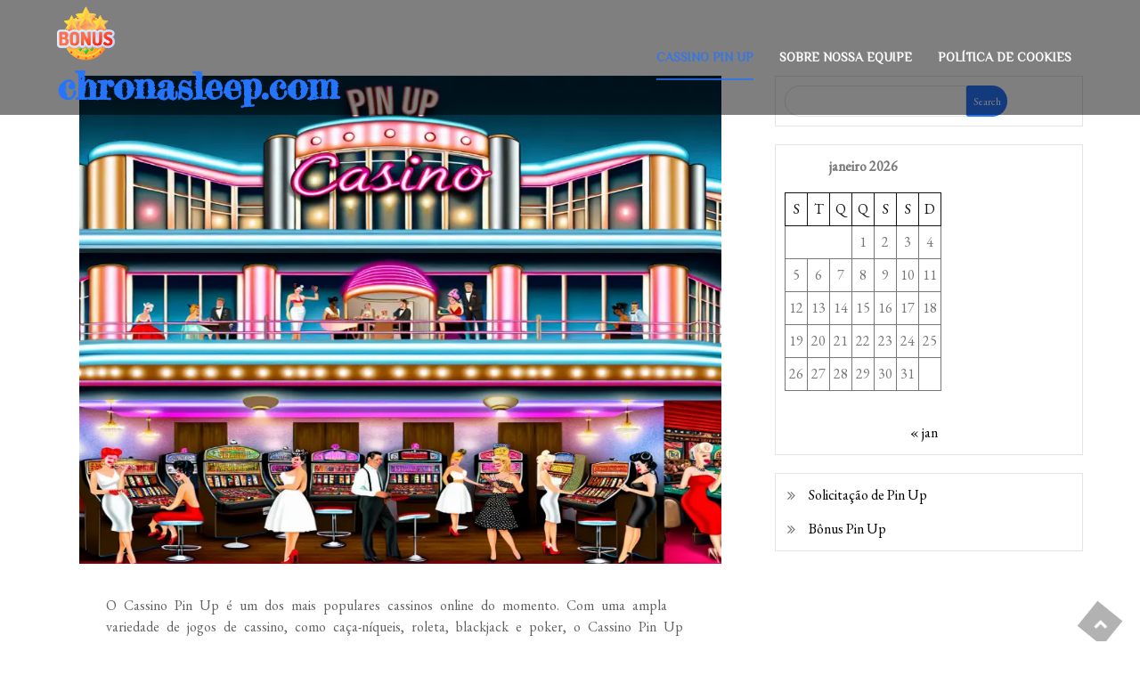

--- FILE ---
content_type: text/css
request_url: https://chronasleep.com/wp-content/themes/howbuji/style.css?ver=6.9
body_size: 61219
content:
/*
Theme Name: Howbuji
Theme URI:https://sensationaltheme.com/downloads/howbuji/
Author: Sensational Theme
Author URI: http://sensationaltheme.com/
Description: Howbuji is a versatile and highly customizable WordPress theme built with the powerful Elementor plugin, making it ideal for virtually any type of business website. Featuring a clean and modern design, Howbuji offers extensive customization options, including unlimited color choices, adjustable sidebars, and flexible background settings, allowing you to create a site that aligns perfectly with your brand.
Designed to adapt seamlessly to a range of industries—such as consultancy, finance, corporate, travel, education, and medical. Howbuji provides a responsive, SEO-friendly, and speed-optimized foundation for your online presence. This theme is translation-ready, ensuring accessibility across languages, and includes an array of front-page section layouts with column options to easily structure content.
Version: 1.3
Requires PHP: 5.6
Tested up to: 6.7
License: GNU General Public License v3 or later
License URI: http://www.gnu.org/licenses/gpl-3.0.html
Text Domain: howbuji
Tags: translation-ready, custom-background, theme-options, custom-menu, threaded-comments, featured-images, footer-widgets, editor-style, right-sidebar, full-width-template, two-columns,  grid-layout, custom-colors, custom-header, custom-logo, featured-image-header, blog, entertainment

This theme, like WordPress, is licensed under the GPL.
Use it to make something cool, have fun, and share what you've learned with others.

Howbuji is based on Underscores http://underscores.me/, (C) 2012-2016 Automattic, Inc.
Underscores is distributed under the terms of the GNU GPL v2 or later.

Normalizing styles have been helped along thanks to the fine work of
Nicolas Gallagher and Jonathan Neal http://necolas.github.io/normalize.css/
*/
/*--------------------------------------------------------------
>>> TABLE OF CONTENTS:
----------------------------------------------------------------
# Normalize
# Typography
# Elements
# Forms
# Navigation
    ## Links
    ## Menus
# Accessibility
# Alignments
# Clearings
# Widgets
# Content
    ## Posts and pages
    ## Comments
# Infinite scroll
# Layouts and Titles
# Media
    ## Captions
    ## Galleries
# Social Icons
# Breadcrumb List
# Homepage Sections
    ## Featured Slider Section
    ## Featured Plans Section
    ## Featured Services Section
    ## Projects Section
    ## Partners Logo Section
    ## Latest News Section
# Footer
# Responsive

--------------------------------------------------------------*/
/*--------------------------------------------------------------
#Root main Values
--------------------------------------------------------------*/
:root {
  --effect: hover 1s linear infinite;
  --primary-color: #2575FC;
  --color-text: #191B1D;
  --medi-secondary-color: #14457B;
  --cat-one-color: #5750A0;
  --cat-two-color: #fcb54d;
  --cat-three-color: #adca69;
  --cat-four-color: #84bed6;
  --cat-five-color: #c389ce;
  --cat-six-color: #f28c9a;
  --border-effect: 1px silod;
}
/*--------------------------------------------------------------
# Preloader
--------------------------------------------------------------*/

#loader {
    overflow-x: hidden;
    overflow-y: hidden;
    vertical-align: middle;
    background-color: #fff;
    position: fixed;
    display: flex;
    align-items: center;
    justify-content: center;
    width: 100%;
    top: 0;
    left: 0;
    height: 100%;
    min-height: 100%;
    z-index: 999999;
}
.loader-8 #loader {
    background-color: #FCFCFF;
}


#loader .loader-container {
    position: relative;
    z-index: 12;
}

#loader #preloader {
    position: relative;
    margin: auto;
    width: 250px;
}

.middle {
  top: 50%;
  left: 50%;
  transform: translate(-50%, -50%);
  position: absolute;
}
.bar {
  width: 10px;
  height: 70px;
  background: #fff;
  display: inline-block;
  transform-origin: bottom center;
  border-top-right-radius: 20px;
  border-top-left-radius: 20px;
  /*   box-shadow:5px 10px 20px inset rgba(255,23,25.2); */
  animation: loader 1.2s linear infinite;
}
.bar1 {
  animation-delay: 0.1s;
}
.bar2 {
  animation-delay: 0.2s;
}
.bar3 {
  animation-delay: 0.3s;
}
.bar4 {
  animation-delay: 0.4s;
}
.bar5 {
  animation-delay: 0.5s;
}
.bar6 {
  animation-delay: 0.6s;
}
.bar7 {
  animation-delay: 0.7s;
}
.bar8 {
  animation-delay: 0.8s;
}

@keyframes loader {
  0% {
    transform: scaleY(0.1);
    background: ;
  }
  50% {
    transform: scaleY(1);
    background: yellowgreen;
  }
  100% {
    transform: scaleY(0.1);
    background: transparent;
  }
}

div.loader2 {
  text-align: center;
}

p.loader2 {
  display: inline-block;
  text-transform: uppercase;
  text-align: center;
  font-size: 32px;
  font-family: arial;
  font-weight: 600;
  transform: scale(.5);
  color: #121212;
  -webkit-text-stroke: 2px gray;
  font-style: ;
}

p.loader2:nth-child(1) {
  animation: var(--effect);
}

p.loader2:nth-child(2) {
  animation: var(--effect) .125s;
}

p.loader2:nth-child(3) {
  animation: var(--effect) .25s;
}

p.loader2:nth-child(4) {
  animation: var(--effect) .375s;
}

p.loader2:nth-child(5) {
  animation: var(--effect) .5s;
}

p.loader2:nth-child(6) {
  animation: var(--effect) .675s;
}

p.loader2:nth-child(7) {
  animation: var(--effect) .75s;
}

@keyframes hover {
  0% {
    transform: scale(.5);
    color: #121212;
    -webkit-text-stroke: 2px gray;
  }

  20% {
    transform: scale(1);
    color: pink;
    -webkit-text-stroke: 3px red;
    filter: drop-shadow(0 0 1px black)drop-shadow(0 0 1px black)drop-shadow(0 0 3px red)drop-shadow(0 0 5px red)hue-rotate(10turn);
  }

  50% {
    transform: scale(.5);
    color: #121212;
    -webkit-text-stroke: 2px gray;
  }


}


/*--------------------------------------------------------------
# Normalize
--------------------------------------------------------------*/
html {
    font-family: sans-serif;
    -webkit-text-size-adjust: 100%;
    -ms-text-size-adjust:     100%;
    scroll-behavior: smooth;
    -webkit-transition: all 1.3s ease-out;
    -moz-transition: all 1.3s ease-out;
    -o-transition: all 1.3s ease-out;
    -ms-transition: all 1.3s ease-out;
    transition: all 1.3s ease-out;
}

body {
    margin: 0;
    font-family:'EB Garamond', sans-serif;
    font-weight: 400;
    overflow-x: hidden;
}
body.home-minimal-blog {
    margin: 0;
    font-family: 'Lora', sans-serif;
    font-weight: 500;
}
body.home-classic-blog {
    background-color: #f9f9f9;
}

#page {
    margin: 0 auto;
    box-shadow: 0 0 15px #aaa;
    position: relative;
    overflow-x: hidden;
}

.boxed-layout {
    max-width: 1600px;
    width: 90%;
    margin: 0 auto;
}

.frame-layout {
    max-width: 1600px;
    width: 90%;
    margin: 50px auto;
}
article,
aside,
details,
figcaption,
figure,
footer,
header,
main,
menu,
nav,
section,
summary {
    display: block;
}

audio,
canvas,
progress,
video {
    display: inline-block;
    vertical-align: baseline;
}

audio:not([controls]) {
    display: none;
    height: 0;
}

[hidden],
template {
    display: none;
}

a {
    background-color: transparent;
    -webkit-transition: all 0.3s ease-in-out;
    -moz-transition: all 0.3s ease-in-out;
    -ms-transition: all 0.3s ease-in-out;
    -o-transition: all 0.3s ease-in-out;
    transition: all 0.3s ease-in-out;
}

a:active,
a:hover {
    outline: 0;
    color: var(--primary-color);
}
.wpcf7 textarea:focus,
.wpcf7 input:focus,
#comment:focus,
.search-form input:focus {
    outline: dotted;
}
button:focus,
.btn:focus,
a:focus{
    outline: dotted !important;
    outline-color: var(--primary-color) !important;
}
abbr[title] {
    border-bottom: 1px dotted;
}

b,
strong {
    font-weight: bold;
    color: #111;
}

dfn {
    font-style: italic;
}

h1 {
    font-size: 52px;
}

h2 {
    font-size: 42px;
}

h3 {
    font-size: 26px;
}

h4 {
    font-size: 20px;
}

h5 {
    font-size: 18px;
}

h6 {
    font-size: 14px;
}

h1,
h2,
h3,
h4,
h5,
h6 {
    clear: both;
    color: #333;
    margin: 16px 0;
    line-height: 1.3;
    font-weight: 400;
    font-family: 'Bitter', sans-serif;
}

mark {
    background: #ff0;
    color: #111;
}

small {
    font-size: 80%;
}

sub,
sup {
    font-size: 75%;
    line-height: 0;
    position: relative;
    vertical-align: baseline;
}

sup {
    top: -0.5em;
}

sub {
    bottom: -0.25em;
}

img {
    border: 0;
}

figure {
    margin: 1em 40px;
}

hr {
    box-sizing: content-box;
    height: 0;
}

pre {
    overflow: auto;
}

code,
kbd,
pre,
samp {
    font-family: monospace, monospace;
    font-size: 1em;
}

button,
input,
optgroup,
select,
textarea {
    color: inherit;
    font: inherit;
    margin: 0;
}

button {
    overflow: visible;
}

button,
select {
    text-transform: none;
}

button,
html input[type="button"],
input[type="reset"],
input[type="submit"] {
    -webkit-appearance: button;
    cursor: pointer;
}

button[disabled],
html input[disabled] {
    cursor: default;
}

button::-moz-focus-inner,
input::-moz-focus-inner {
    border: 0;
    padding: 0;
}

input {
    line-height: normal;
}

input[type="checkbox"],
input[type="radio"] {
    box-sizing: border-box;
    padding: 0;
}

input[type="number"]::-webkit-inner-spin-button,
input[type="number"]::-webkit-outer-spin-button {
    height: auto;
}

input[type="search"]::-webkit-search-cancel-button,
input[type="search"]::-webkit-search-decoration {
    -webkit-appearance: none;
}

fieldset {
    border: 1px solid #c0c0c0;
    margin: 0 2px;
    padding: 0.35em 0.625em 0.75em;
}

legend {
    border: 0;
    padding: 0;
}

textarea {
    overflow: auto;
}

optgroup {
    font-weight: bold;
}

table {
    border-collapse: collapse;
    border-spacing: 0;
}
tbody {
    text-align: left;
}
tr {
    border: 1px solid #e4e4e4;
}
td,
th {
    padding: 10px 25px;
    font-weight: 400;
}

th {
    color: #111;
}

td#next {
    text-align: right;
}
/*Extra*/
.blog-banner-disable #page-site-header{
    display:none;
}
.home-minimal-blog.blog-banner-disable #page-site-header{
    display:block !important;
    padding: 250px 0;
}
.blog-banner #page-site-header{
    display:none;
}
.blog-banner .wrapper.page-section{
    padding: 0px;
}
.blog .wrapper.page-section{
    padding: 0px;
}
body.paged .section-title.blog-page-title,
body.paged #slider,
body.paged #highlights,
body.paged #featured,
body.paged #trending,
body.paged #featured-slider,
body.paged #popular,
body.paged #mustread,
body.paged #editorpice,
body.paged #gallery,
body.paged #video,
body.paged #message,
body.paged #catlist,
body.paged #recent,
body.paged #categorynews,
body.paged #fixheight,
body.paged #featuredpost,
body.paged #flash{
    display: none;
}

.disable-single-post-header.single.single-post .page-section,
.disable-single-page-header.page .page-section{
    padding: 20px 0;
}
.header-six.disable-single-post-header.single.single-post .page-section,
.header-six.disable-single-page-header.page .page-section{
    padding-top: 50px;
}

.single.single-post #main .entry-header .entry-title{
    font-size: 26px;
    padding: 0;
}
#main .entry-content p{
    word-spacing: 5px;
    line-height: 1.5;
} 
.single #main article .entry-header, 
#main .single-page .entry-header{
    margin-bottom: 25px;
    padding: 10px;
    border: 1px solid #e5e5e5;
}
.disable-single-post-header.single.single-post #page-site-header,
.disable-single-page-header.page #page-site-header{
    display: none;
}
.disable-blog-post-header-title #page-site-header .overlay,
.disable-single-post-header-title #page-site-header .overlay,
.disable-single-page-header-title #page-site-header .overlay,
.disable-archive-post-header-title #page-site-header .overlay{
    opacity: 0;
}
.disable-blog-post-header-title.disable-blog-header-image #page-site-header,
.disable-archive-post-header-title.disable-archive-header-image #page-site-header,
.home-minimal-blog.disable-blog-post-header-title.disable-blog-header-image #page-site-header,
.home-minimal-blog.disable-archive-post-header-title.disable-archive-header-image #page-site-header{
    display: none !important;
}
.blog.disable-blog-post-header-title.disable-blog-header-image .wrapper.page-section,
.blog.disable-archive-post-header-title.disable-archive-header-image .wrapper.page-section{
  padding-top: 40px;
}
div.nojq a:focus {
    outline: none;
}
.section-content p a,
.entry-content p a,
footer .copy-right a,
p a,
p li a,
.widget_text a,
.entry-content h1 a,
.entry-content h2 a,
.entry-content h3 a,
.entry-content h4 a,
.entry-content h5 a,
.entry-content h6 a
.widget_block h1 a,
.widget_block h2 a,
.widget_block h3 a,
.widget_block h4 a,
.widget_block h5 a,
.widget_block h6 a{
    text-decoration: underline;
}
.entry-content a:hover{
    color: var(--primary-color);
}
/*--------------------------------------------------------------
# Typography
--------------------------------------------------------------*/
body,
button,
input,
select,
textarea {
    color: #777;
    font-size: 16px;
    line-height: 28px;
    word-wrap: break-word;
}
/*.lite-layout p {
    color: #000;
}*/
.home-medical.lite-layout p {
    color: var(--medi-secondary-color);
}
p {
    padding: 5px 0;
    margin: 0;
/*    color: #333;*/
    font-size: ;
}
dfn,
cite,
em,
i {
    font-style: italic;
}

blockquote {
    margin: 0 1.5em;
}

address {
    margin: 0 0 1.5em;
}

pre {
    background: #eee;
    font-family: "Courier 10 Pitch", Courier, monospace;
    font-size: 15px;
    font-size: 0.9375rem;
    line-height: 1.6;
    margin-bottom: 1.6em;
    max-width: 100%;
    overflow: auto;
    padding: 1.6em;
}

code,
kbd,
tt,
var {
    font-family: Monaco, Consolas, "Andale Mono", "DejaVu Sans Mono", monospace;
    font-size: 15px;
    font-size: 0.9375rem;
}

abbr,
acronym {
    border-bottom: 1px dotted #666;
    cursor: help;
}

mark,
ins {
    background: #fff9c0;
    text-decoration: none;
}

big {
    font-size: 125%;
}

/*--------------------------------------------------------------
# Elements
--------------------------------------------------------------*/
html {
    box-sizing: border-box;
}

*,
*:before,
*:after { /* Inherit box-sizing to make it easier to change the property for components that leverage other behavior; see http://css-tricks.com/inheriting-box-sizing-probably-slightly-better-best-practice/ */
    box-sizing: inherit;
}

body {
    background: #ffffff; 
    overflow-x: hidden; 
}

blockquote {
    font-size: 18px;
    line-height: 35px;
    position: relative;
    margin: 0;
    background-color: #f5f5f5;
    padding: 20px;
    border-radius: 20px;
}
blockquote.alignright {
    padding-right: 0;
    margin-bottom: 14px;
}

hr {
    background-color: #ccc;
    border: 0;
    height: 1px;
    margin-bottom: 1.5em;
}

ul,
ol {
    margin: 0;
    padding-left: 1.5em;
}

ul {
    list-style: disc;
}

ol {
    list-style: decimal;
}

li > ul,
li > ol {
    margin-bottom: 0;
    margin-left: 0.5em;
}

dt {
    font-weight: bold;
    margin-bottom: 1em;
}

dd {
    margin: 0 1.5em 1.5em;
}

img {
    height: auto; /* Make sure images are scaled correctly. */
    max-width: 100%; /* Adhere to container width. */
    vertical-align: middle;
    outline: none;
}

figure {
    margin: 0; /* Extra wide images within figure tags don't overflow the content area. */
}

table {
    margin: 0 0 1.5em;
    width: 100%;
    display: inline-block;
}

/*--------------------------------------------------------------
# Forms
--------------------------------------------------------------*/
button,
input[type="button"],
input[type="reset"],
input[type="submit"] {
    border: 1px solid;
    border-color: var(--primary-color);
    border-radius: 3px;
    background: var(--primary-color);
    color: #fff;
    font-size: 12px;
    font-size: 0.75rem;
    line-height: 1;
    padding: .6em 1em .4em;
}

button:hover,
input[type="button"]:hover,
input[type="reset"]:hover,
input[type="submit"]:hover {
    background-color: #000;

}

button:focus,
input[type="button"]:focus,
input[type="reset"]:focus,
input[type="submit"]:focus,
button:active,
input[type="button"]:active,
input[type="reset"]:active,
input[type="submit"]:active {
    border-color: #aaa #bbb #bbb;
}

input[type="text"],
input[type="email"],
input[type="url"],
input[type="password"],
input[type="search"],
input[type="number"],
input[type="tel"],
input[type="range"],
input[type="date"],
input[type="month"],
input[type="week"],
input[type="time"],
input[type="datetime"],
input[type="datetime-local"],
input[type="color"],
textarea {
    color: #666;
    border: 2px solid var(--primary-color);
    border-radius: 0;
    padding: 3px;
}

select {
    border: 1px solid #ccc;
}

input[type="text"]:focus,
input[type="email"]:focus,
input[type="url"]:focus,
input[type="password"]:focus,
input[type="search"]:focus,
input[type="number"]:focus,
input[type="tel"]:focus,
input[type="range"]:focus,
input[type="date"]:focus,
input[type="month"]:focus,
input[type="week"]:focus,
input[type="time"]:focus,
input[type="datetime"]:focus,
input[type="datetime-local"]:focus,
input[type="color"]:focus,
textarea:focus {
    color: #999;
}

textarea {
    width: 100%;
}

textarea,
#respond input,
.wpcf7 input {
    width: 100%;
    border: none;
    background-color: #f9f9f9;
    border-radius: 0;
    outline: none;
    height: 40px;
    padding: 0 15px;
}
#respond input {
    border: none;
    min-height: 50px;
}
#respond textarea,
textarea {
    height: 200px;
    padding: 10px 15px;
    border: none;
    background-color: #f5f5f5;
}
.home-education #respond textarea,
.home-education textarea {
    border-radius: 30px;
}
#respond input[type="text"],
#respond input[type="email"],
#respond input[type="url"],
.wpcf7 input {
    background-color: #f9f9f9;
}
#respond input[type="submit"] {
    border-radius: 2px;
    color: #fff;
    display: inline-block;
    font-weight: 600;
    padding: 7px 25px;
    font-size: 14px;
    position: relative;
    border: 2px solid;
    background-color: var(--primary-color);
    border-color: var(--primary-color);
    color: #fff;
    z-index: 1;
    height: auto;
    -webkit-transition: all 0.3s ease-in-out;
    -moz-transition: all 0.3s ease-in-out;
    -ms-transition: all 0.3s ease-in-out;
    -o-transition: all 0.3s ease-in-out;
    transition: all 0.3s ease-in-out;
}
#respond input[type="submit"]:hover,
#respond input[type="submit"]:focus {
    background-color: #333;
    border-color: #333;
    color: #fff;
}
#respond input[type="checkbox"] {
    min-height: auto;
    height: auto;
    float: left;
    margin-right: 10px;
    width: auto;
}
#respond .comment-form-cookies-consent label {
    display: table;
    margin: 0;
    line-height: 1;
}
#commentform .comment-form-cookies-consent {
    clear: both;
    display: inline-block;
    width: 100%;
    margin-top: 25px;
    margin-bottom: 0;
}
p.form-submit {
    clear: both;
    display: inline-block;
    position: relative;
}
.comment-notes {
    font-size: 14px;
    font-style: italic;
    margin-top: 0;
}
#respond label {
    color: #273238;
    margin-bottom: 5px;
    display: inline-block;
}
#respond a:focus,
#respond a:hover {
    color: #000;
}
#respond a {
    color: var(--primary-color);
}
#commentform p {    
    margin-bottom: 21px;
}
#commentform p.comment-form-comment {
    margin-bottom: 0;
}
#commentform p.form-submit {
    margin: 21px 0 0;
}
#comments {
    margin: 50px 0 0;
}
/*--------------------------------------------------------------
# Navigation
--------------------------------------------------------------*/
/*--------------------------------------------------------------
## Links
--------------------------------------------------------------*/
a {
    color: #000;
    text-decoration: unset;
    outline: none;
}


/*--------------------------------------------------------------
## Menus
--------------------------------------------------------------*/
#top-bar {
    padding: 1px 0;
    background-color: var(--primary-color);
}
#top-bar.col-2 {
    padding: 4px 0;
}
#top-bar .widget {
    text-align: center;
    margin-bottom: 0;
    border: none;
    padding: 0;
}
#top-bar button i{
    color: #fff;
}
#top-bar .current-date {
    color: #fff;
    font-size: 14px;
    padding-top: 3px;
}
#top-bar .widget + .widget {
    margin-top: 15px;
}
.widget.widget_search_form ul {
    padding: 0;
}
.widget.widget_address_block ul {
    padding: 0;
}
.widget.widget_address_block {
  padding-top: 5px;
}
.widget.widget_search_form form.search-form input[type="search"] {
    background-color: rgba(255,255,255,0.1);
    color: #fff;
    height: 36px;
    padding: 0 40px 0 15px;
    font-size: 14px;
}
.widget.widget_search_form form.search-form button.search-submit {
    height: 36px;
    color: #fff;
    font-size: 14px;
    line-height: 20px;
}
.top-search form.search-form input::-webkit-input-placeholder,
.widget.widget_search_form form.search-form input::-webkit-input-placeholder {
    color: #fff;
}

.widget.widget_search_form form.search-form input:-ms-input-placeholder {
    color: #fff;
}

.widget.widget_search_form form.search-form input::-moz-placeholder {
    color: #fff;
}
#top-bar .widget_address_block ul li {
    color: #fff;
    margin-right: 15px;
    font-size: 13px;
    display: inline-block;
}
#top-bar .widget.widget_address_block li i {
    padding-right: 5px;
}
#top-bar .widget_address_block ul li a {
    color: #fff;
}
#top-bar .widget_social_icons li {
    padding-top: 0;
    padding-bottom: 0;
}
#top-bar .widget_address_block ul li a:hover,
#top-bar .widget_address_block ul li a:focus {
    opacity: 0.8;
}
#top-bar .widget ul li:not(:last-child) {
    margin-bottom: 0;
}
.header-six #top-bar {
  padding-bottom: 32px;
}
.header-six #masthead {
  background: transparent;
  position: absolute;
  padding: 0;
  margin: 0;
}
.header-six .site-menu {
  background-color: transparent;
  padding: 0;
  margin: 0;
}
.header-six #masthead .wrapper {
  padding: 0px 20px;
  background-color: #fff;
  position: absolute;
  left: 0;
  right: 0;
  bottom: auto;
  top: -56px;
  box-shadow: 0px 2px 1px 1px #e5e5e5;
}
.header-six.disable-topbar #masthead .wrapper {
  top: -20px;
}
.home.header-six.home-magazine #content {
  padding-top: 60px;
}
.site-menu .site-branding,
.site-menu .widget_social_icons,
.site-menu .top-search {
    width: 100%;
    text-align: center;
}
.modern-menu .site-menu .widget_social_icons {
    text-align: right;
    margin-top: 0;
}
.site-menu .widget_social_icons,
.site-menu .top-search{
    margin-top: 40px;
}
.site-menu .top-search form.search-form input{
    width: 63%;
    border-radius: 22px;
    background-color: var(--primary-color);
}
.site-menu .top-search form.search-form button.search-submit {
    right: 82px;
}
.fa-search{
    color: #fff;
    font-size:18px;
}

.top-search form button:focus{
    background-color: transparent !important;
}
.top-login-register {
    display: inline-block;
    padding-top: 2px;
}
.top-login {
    display: inline-block;
    padding-right: 5px;
}
.top-login a {
    color: #fff;
}
.top-register {
    display: inline-block;
}
.top-register a {
    padding-left: 7px;
    border-left: 1px solid #fff;
    color: #fff;
}
.top-login a:hover, 
.top-login a:focus,
.top-register a:hover, 
.top-register a:focus {
    opacity: 0.6;
}
#top-bar .widget ul li:not(:last-child) {
  margin-bottom: 0;

}
.widget li:not(:last-child) {
  margin-bottom: 10px;

}
.top-login {
  display: inline-block;

  padding-right: 5px;

}
.site-menu{
    padding: 0;
    background-size: cover;
    background-position: center;
    background-repeat: no-repeat;
    position: relative;
    display: inline-block;
    width: 100%;
}
.modern-menu .site-menu{
    padding: 10px 0;
}
.site-menu .overlay{
    display: none;
}
.header-one .header_ads,
.header-nine .header_ads,
.header-two .header_ads,
.header-four .header_ads,
.header-five .header_ads,
.header-six .header_ads{
    display: none;
}/*
.header-nine .main-navigation ul.nav-menu li a {
    color: #fff;
}*/

.header-two .site-menu .heder-logo-ads,
.header-two .site-menu .site-branding {
    width: 100% !important;
    float: none;
    text-align: center;
}
.header-five .header-logo-ads,
.header-three .header-logo-ads{
    width: 100%;
}
.kids-menu .main-navigation ul > li ul li:hover > a,
.kids-menu .main-navigation ul > li ul li.focus > a{
    color: #fff !important;
}
.kids-menu .main-navigation ul#primary-menu > li.fa:nth-child(1n):after,
.kids-menu .main-navigation ul#primary-menu > li.far:nth-child(1n):after,
.kids-menu .main-navigation ul#primary-menu > li.fab:nth-child(1n):after,
.kids-menu .main-navigation ul#primary-menu > li.fas:nth-child(1n):after {
    border-color: #5750A0;
}
.kids-menu .main-navigation ul > li:nth-child(1n) ul li:hover > a,
.kids-menu .main-navigation ul > li:nth-child(1n) ul li.focus > a{
    background-color: #5750A0;
}
.kids-menu .main-navigation ul#primary-menu > li.fa:nth-child(2n):after,
.kids-menu .main-navigation ul#primary-menu > li.far:nth-child(2n):after,
.kids-menu .main-navigation ul#primary-menu > li.fab:nth-child(2n):after,
.kids-menu .main-navigation ul#primary-menu > li.fas:nth-child(2n):after {
    border-color: #fcb54d;
}
.kids-menu .main-navigation ul > li:nth-child(2n) ul li:hover > a,
.kids-menu .main-navigation ul > li:nth-child(2n) ul li.focus > a{
    background-color: #fcb54d;
}
.kids-menu .main-navigation ul#primary-menu > li.fa:nth-child(3n):after,
.kids-menu .main-navigation ul#primary-menu > li.far:nth-child(3n):after,
.kids-menu .main-navigation ul#primary-menu > li.fab:nth-child(3n):after,
.kids-menu .main-navigation ul#primary-menu > li.fas:nth-child(3n):after {
    border-color: #fc5b4e;
}
.kids-menu .main-navigation ul > li:nth-child(3n) ul li:hover > a,
.kids-menu .main-navigation ul > li:nth-child(3n) ul li.focus > a{
    background-color: #fc5b4e;
}
.kids-menu .main-navigation ul#primary-menu > li.fa:nth-child(4n):after,
.kids-menu .main-navigation ul#primary-menu > li.far:nth-child(4n):after,
.kids-menu .main-navigation ul#primary-menu > li.fab:nth-child(4n):after,
.kids-menu .main-navigation ul#primary-menu > li.fas:nth-child(4n):after {
    border-color: #adca69;
}
.kids-menu .main-navigation ul > li:nth-child(4n) ul li:hover > a,
.kids-menu .main-navigation ul > li:nth-child(4n) ul li.focus > a{
    background-color: #adca69;
}
.kids-menu .main-navigation ul#primary-menu > li.fa:nth-child(5n):after,
.kids-menu .main-navigation ul#primary-menu > li.far:nth-child(5n):after,
.kids-menu .main-navigation ul#primary-menu > li.fab:nth-child(5n):after,
.kids-menu .main-navigation ul#primary-menu > li.fas:nth-child(5n):after {
    border-color: #84bed6;
}
.kids-menu .main-navigation ul > li:nth-child(5n) ul li:hover > a,
.kids-menu .main-navigation ul > li:nth-child(5n) ul li.focus > a{
    background-color: #84bed6;
}
.kids-menu .main-navigation ul#primary-menu > li.fa:nth-child(6n):after,
.kids-menu .main-navigation ul#primary-menu > li.far:nth-child(6n):after,
.kids-menu .main-navigation ul#primary-menu > li.fab:nth-child(6n):after,
.kids-menu .main-navigation ul#primary-menu > li.fas:nth-child(6n):after {
    border-color: #c389ce;
}
.kids-menu .main-navigation ul > li:nth-child(6n) ul li:hover > a,
.kids-menu .main-navigation ul > li:nth-child(6n) ul li.focus > a{
    background-color: #c389ce;
}
/*
.header-five #masthead .wrapper,
.header-three #masthead .wrapper,
.header-two #masthead .wrapper {
    display: block !important;
    align-items: center;
}*/
.header-menu-wrapper{
    position: relative;
}
.header-two .header-menu-wrapper,
.header-two .header-logo-ads,
.header-three .header-menu-wrapper,
.header-three .header-logo-ads,
.header-five .header-menu-wrapper,
.header-five .header-logo-ads {
  max-width: 1400px;
  margin: 0 auto;
  width: 90%;
}
.home-medical.header-two .header-menu-wrapper,
.home-medical.header-two .header-logo-ads,
.home-medical.header-three .header-menu-wrapper,
.home-medical.header-three .header-logo-ads,
.home-medical.header-five .header-menu-wrapper,
.home-medical.header-five .header-logo-ads {
  max-width: 1400px;
  margin: 0 auto;
  width: 90%;
}
.header-three.home-normal-magazine nav .menu-header-menu-container,
.header-three.home-magazine nav .menu-header-menu-container,
.header-five.home-normal-magazine nav .menu-header-menu-container,
.header-five.home-magazine nav .menu-header-menu-container,
.header-two.home-normal-magazine nav .menu-header-menu-container,
.header-two.home-magazine nav .menu-header-menu-container{
    padding-left: 40px !important;
}
.header-five.home-normal-magazine nav,
.header-five.home-magazine nav,
.header-five.home-normal-magazine .main-navigation ul.nav-menu,
.header-five.home-magazine .main-navigation ul.nav-menu,
.header-three.home-normal-magazine nav,
.header-three.home-magazine nav,
.header-three.home-normal-magazine .main-navigation ul.nav-menu,
.header-three.home-magazine .main-navigation ul.nav-menu,
.header-two.home-normal-magazine nav,
.header-two.home-magazine nav,
.header-two.home-normal-magazine .main-navigation ul.nav-menu,
.header-two.home-magazine .main-navigation ul.nav-menu{
    text-align: left;
}
.home.blog.header-four #primary {
    padding-top: 20px;
}
.header-five .site-menu nav {
    border-top: 1px solid #e5e5e5;
    border-bottom: 1px solid #e5e5e5;
    background-color: #fff;
    padding: 10px 0;
}
.header-three .site-menu nav,
.header-two .site-menu nav {
    border-top: 1px solid #e5e5e5;
    border-bottom: 1px solid #e5e5e5;
    padding: 10px 0;
}
body:not(.header-five) .header-logo-ads .widget_address_block,
.header-five .header_ads{
    display: none;
}
.header-five .site-menu .widget.widget_address_block {
    width: 70%;
    margin-bottom: 0;
}
.site-menu .widget{
    border: none;
}
.site-menu .widget.widget_address_block ul {
  padding: 0;
  display: flex;
  align-items: center;
}
.single.header-four .site-menu{
    background-color: rgba(255,255,255,0.05);
}
.header-four .main-navigation ul ul li a{
    background-color: rgba(0,0,0,0.5);
}
.header-four .main-navigation ul ul{
    background-color: rgba(0,0,0,0.3);
}
.header-five .site-menu .widget_address_block li:not(:last-child) {
    border-right: 2px solid #e5e5e5;
}
.header-five .site-menu .widget_address_block li {
  list-style: none;
  display: flex;
  align-items: center;
  width: 33.33%;
  float: right;
  padding: 0 20px;
}
.header-five .site-menu .widget_address_block li .fa {
  font-size: 30px;
  color: var(--primary-color);
}
.header-five .site-menu .widget_address_block li .header-contact-info {
  padding: 0 0 0 10px;
  width: 100%;
  display: block;
}
.header-five .site-menu .widget_address_block li h5 {
  font-size: 16px;
  font-weight: 600;
  margin: 0;
}
.header-five .site-menu .widget_address_block li span {
  font-size: 14px;
}
.header-four .main-navigation ul.nav-menu > li{
    padding: 0 13px;
}
.header-four .main-navigation ul.nav-menu > li > a{
    padding: 10px 0;
}

.header-four #masthead{
    background-color: rgba(0, 0, 0, 0.3);
} 
.header-four .main-navigation ul.nav-menu > li.current-menu-item > a,
.header-four .main-navigation ul.nav-menu > li > a:focus,
.header-four .main-navigation ul.nav-menu > li > a:hover {
  color:var(--primary-color);
  opacity: 0.8;
  border-bottom: 2px solid var(--primary-color);
}

.header-five.home-magazine .site-menu nav,
.header-three.home-magazine .site-menu nav,
.header-two.home-magazine .site-menu nav,
.header-three.home-normal-magazine .site-menu nav,
.header-five.home-normal-magazine .site-menu nav,
.header-two.home-normal-magazine .site-menu nav {
    width: 100% !important;
    text-align: center;
    padding: 0px;
    border-top: 1px solid #e5e5e5;
    border-bottom: 1px solid #e5e5e5;
    background-color: var(--primary-color);
    max-height: 45px;
}

.home-business.header-two #masthead,
.home-business.header-three #masthead{
    padding-bottom: 0;
}
.kids-menu .header-logo-ads{
    width: 30%;
}
.kids-menu nav.main-navigation{
    width: 70%;
}
.kids-menu .main-navigation ul#primary-menu > li{
    text-align: center;
}
.kids-menu .main-navigation ul#primary-menu > li:before {
    background-color: #5750A0;
    color: #fff;
    width: 46px;
    height: 46px;
    line-height: 44px;
    display: inline-block;
    text-align: center;
    border-radius: 50%;
    font-size: 22px;
}
.kids-menu .main-navigation ul#primary-menu ul li:before {
/*    display: none;*/
}
.kids-menu .main-navigation ul#primary-menu > li:nth-child(1n):before {
    background-color: #5750A0;
    border:1px solid #5750A0;
}
.kids-menu .main-navigation ul#primary-menu > li:nth-child(2n):before {
    background-color: #fcb54d;
    border:1px solid #fcb54d;
}
.kids-menu .main-navigation ul#primary-menu > li:nth-child(3n):before {
    background-color: #fc5b4e;
    border:1px solid #fc5b4e;
}
.kids-menu .main-navigation ul#primary-menu > li:nth-child(4n):before {
    background-color: #adca69;
    border:1px solid #adca69;
}
.kids-menu .main-navigation ul#primary-menu > li:nth-child(5n):before {
    background-color: #84bed6;
    border:1px solid #84bed6;
}
.kids-menu .main-navigation ul#primary-menu > li:nth-child(6n):before {
    background-color: #c389ce;
    border:1px solid #c389ce;
}
.kids-menu .main-navigation ul#primary-menu > li:hover:before,
.kids-menu .main-navigation ul#primary-menu > li:focus:before{
    background-color: #fff;
}
.kids-menu .main-navigation ul#primary-menu > li:nth-child(1n):hover:before,
.kids-menu .main-navigation ul#primary-menu > li:nth-child(1n):focus:before,
.kids-menu .main-navigation ul#primary-menu > li:nth-child(1n):hover > a,
.kids-menu .main-navigation ul#primary-menu > li:nth-child(1n).focus > a {
    color: #5750A0;
}
.kids-menu .main-navigation ul#primary-menu > li:nth-child(2n):hover:before,
.kids-menu .main-navigation ul#primary-menu > li:nth-child(2n):focus:before,
.kids-menu .main-navigation ul#primary-menu > li:nth-child(2n):hover > a,
.kids-menu .main-navigation ul#primary-menu > li:nth-child(2n).focus > a {
    color: #fcb54d;
}
.kids-menu .main-navigation ul#primary-menu > li:nth-child(3n):hover:before,
.kids-menu .main-navigation ul#primary-menu > li:nth-child(3n):focus:before,
.kids-menu .main-navigation ul#primary-menu > li:nth-child(3n):hover > a,
.kids-menu .main-navigation ul#primary-menu > li:nth-child(3n).focus > a {
    color: #fc5b4e;
}
.kids-menu .main-navigation ul#primary-menu > li:nth-child(4n):hover:before,
.kids-menu .main-navigation ul#primary-menu > li:nth-child(4n):focus:before,
.kids-menu .main-navigation ul#primary-menu > li:nth-child(4n):hover > a,
.kids-menu .main-navigation ul#primary-menu > li:nth-child(4n).focus > a {
    color: #adca69;
}
.kids-menu .main-navigation ul#primary-menu > li:nth-child(5n):hover:before,
.kids-menu .main-navigation ul#primary-menu > li:nth-child(5n):focus:before,
.kids-menu .main-navigation ul#primary-menu > li:nth-child(5n):hover > a,
.kids-menu .main-navigation ul#primary-menu > li:nth-child(5n).focus > a {
    color: #84bed6;
}
.kids-menu .main-navigation ul#primary-menu > li:nth-child(6n):hover:before,
.kids-menu .main-navigation ul#primary-menu > li:nth-child(6n):focus:before,
.kids-menu .main-navigation ul#primary-menu > li:nth-child(6n):hover > a,
.kids-menu .main-navigation ul#primary-menu > li:nth-child(6n).focus > a {
    color: #c389ce;
}
#masthead{
    position: relative;
    width: 100%;
    z-index: 3000;
    background-color: #fff;
    -webkit-transition: all 0.3s ease-in-out;
    -moz-transition: all 0.3s ease-in-out;
    -ms-transition: all 0.3s ease-in-out;
    -o-transition: all 0.3s ease-in-out;
    transition: all 0.3s ease-in-out;
/*    border: 1px solid #e5e5e5;*/
}
.header-four #masthead{
    position: absolute;
    background-color: rgba(0,0,0,0.5) !important;
}
.header-one #masthead,
.modern-menu #masthead{
    border-bottom: 1px solid #e5e5e5;
}
.site-branding {
    text-align: center;
    background-size: cover;
    background-position: center;
    background-repeat: no-repeat;
    position: relative;
}
.kids-menu .header_ads {
  display: none;
}
.header-nine .site-title a{
    font-size: 28px;
    margin: 0;
    font-weight: 600;
    line-height: 1.3;
    font-family: 'Fredericka the Great';
    color: var(--primary-color);
}
.site-title {
    font-size: 42px;
    margin: 0;
    font-weight: 600;
    line-height: 1.3;
    font-family: 'Fredericka the Great';
}
.modern-menu .site-title {
    font-size: 34px;
    line-height: 1;
}
.header-six .site-title {
    font-size: 28px;
}
.site-title a {
    color: var(--primary-color);
    -webkit-transition: all 0.3s ease-in-out;
    -moz-transition: all 0.3s ease-in-out;
    -ms-transition: all 0.3s ease-in-out;
    -o-transition: all 0.3s ease-in-out;
    transition: all 0.3s ease-in-out;
}
.site-title a:hover,
.site-title a:focus {
    opacity: 0.7;
}
.site-description {
    margin: 0;
    line-height: 1.5;
    font-weight: 600;
}
.modern-menu .site-description {
    line-height: 1;
}
.header-six .site-description {
    font-size: 14px;
}
.site-logo img {
    max-height: 65px;
    width: auto;
}
.header-six .site-logo img {
    max-height: 50px;
    width: auto;
}
.header-menu {
    padding: 0;
    box-shadow: 0px 5px 10px rgb(0 0 0 / 20%);
}
.main-navigation {
    display: block;
    position: relative;
}
.main-navigation ul ul {
    background-color: #fff;
    text-align: left;
    padding: 0;
}
.main-navigation ul ul li a {
    padding: 5px 10px;
    color: #fff;
    font-size: 12px;
    font-weight: bold;
}
.main-navigation ul ul a:after {
    float: right;
}
.main-navigation ul {
    display: none;
    list-style: none;
    margin: 0;
    padding-left: 0;
}
.main-navigation li {
    position: relative;
}
.nav-menu .menu-item-description {
    position: absolute;
    top: -8px;
    font-size: 11px;
    color: #fff;
    background-color: var(--primary-color);
    padding: 3px;
    line-height: 1;
    right: 0;
    border-radius: 40% 0;
    font-family: 'Cormorant', cursive;
    text-transform: capitalize;
}
.modern-menu .main-navigation li {
    position: relative;
    width: 100%;
}
.main-navigation ul.nav-menu > li > a {
    font-weight: bold;
    font-size: 14px;
}
.kids-menu .main-navigation ul.nav-menu > li > a {
    font-weight: 500;
    font-size: 16px;
}
.home-minimal-blog .main-navigation ul.nav-menu > li > a {
    font-size: 16px;
}
.header-five .main-navigation ul.nav-menu > li > a {
    font-weight: 600;
    text-transform: capitalize;
}
.header-six .main-navigation ul.nav-menu > li > a {
  font-weight: 600;
  font-size: 16px;
}
.modern-menu.menu-toggled .main-navigation ul.nav-menu {
  padding: 15px 30px;
  margin-top: 0;
  position: fixed;
  max-width: 300px;
  top: 0;
  bottom: 0;
  left: 0;
  width: 100%;
  height: 100%;
  z-index: 10;
  transform: translateX(-300px);
  background-color: #000;
}
.modern-menu .site-menu nav,
.modern-menu .header-logo-ads,
.modern-menu .site-menu .widget_social_icons{
    width: 33.33% !important;
}
.modern-menu .menu-toggle {
  height: 80px;
  position: absolute;
  top: 50%;
  left: 0;
  right: auto;
  -webkit-transform: translateY(-50%);
  -moz-transform: translateY(-50%);
  -ms-transform: translateY(-50%);
  -o-transform: translateY(-50%);
  transform: translateY(-50%);
}
.modern-menu #masthead .wrapper {
  display: flex !important;
  align-items: center;
}
/*.main-navigation ul.nav-menu .current-menu-item > a::before,
.header-six .main-navigation ul.nav-menu > li > a:hover::before,
.header-six .main-navigation ul.nav-menu > li > a:focus::before {
  content: "\f08d";
  font-size: 15px;
  position: absolute;
  font-family: 'FontAwesome';
  top: -16px;
  left: 43%;
  color: var(--primary-color);
}*/
.header-two.home-magazine .main-navigation ul > li > a:hover,
.header-two.home-normal-magazine .main-navigation ul > li > a:hover,
.header-three.home-normal-magazine .main-navigation ul > li > a:hover,
.header-three.home-magazine .main-navigation ul > li > a:hover,
.header-five.home-normal-magazine .main-navigation ul > li > a:hover,
.header-five.home-magazine .main-navigation ul > li > a:hover,
.header-two.home-magazine .main-navigation ul > li > a:focus,
.header-two.home-normal-magazine .main-navigation ul > li > a:focus,
.header-three.home-normal-magazine .main-navigation ul > li > a:focus,
.header-three.home-magazine .main-navigation ul > li > a:focus,
.header-five.home-normal-magazine .main-navigation ul > li > a:focus,
.header-five.home-magazine .main-navigation ul > li > a:focus {
  background-color: rgba(0, 0, 0, 0.1);
}
/*ul#primary-menu {
  font-size: 0;
}*/
.header-five.home-magazine .main-navigation ul.nav-menu > li > a,
.header-five.home-normal-magazine .main-navigation ul.nav-menu > li > a,
.header-three.home-magazine .main-navigation ul.nav-menu > li > a,
.header-three.home-normal-magazine .main-navigation ul.nav-menu > li > a,
.header-two.home-magazine .main-navigation ul.nav-menu > li > a,
.header-two.home-normal-magazine .main-navigation ul.nav-menu > li > a {
    font-weight: 500;
    font-size: 16px !important;
    border-right: 1px solid #fff;
}
.main-navigation ul.nav-menu > li:hover > a,
.main-navigation ul.nav-menu > li:focus > a {
    color: var(--primary-color);
}
.main-navigation form.search-form input {
    background-color: #111;
    border-color: #111;
    color: #111;
    font-weight: 400;
}
.main-navigation a {
    display: block;
    text-decoration: none;
    font-weight: bold;
    color: #fff;
    font-size: 12px;
    font-weight: 400;
    text-transform: uppercase;
    -webkit-transition: all 0.1s ease-in-out;
    -moz-transition: all 0.1s ease-in-out;
    -ms-transition: all 0.1s ease-in-out;
    -o-transition: all 0.1s ease-in-out;
    transition: all 0.1s ease-in-out;
    font-family: 'Philosopher', sans-serif ;
}
.home-minimal-blog .main-navigation a {
    font-family: 'Lumanosimo', sans-serif;
}
.main-navigation ul ul {
    float: left;
    position: absolute;
    top: 100%;
    left: -999em;
    z-index: 99999;
    border-top: 1px solid #eee;
    margin-top: -1px;
}
.main-navigation ul ul ul {
    left: -999em;
    top: 0;
}
.main-navigation ul ul a {
    width: 225px;
}
.main-navigation ul.nav-menu .current-menu-item > a {
    color: var(--primary-color);
}
form.search-form {
    width: 100%;
    max-width: 100%;
    position: relative;
}
.main-navigation form.search-form {
    min-width: 320px;
}
input.search-field {
    height: 45px;
    border-radius: 0;
    padding: 0 50px 0 15px;
    width: 100%;
    outline: none;
}
.menu-toggle {
    border-radius: 0;
    font-size: 12px;
    margin: auto;
    outline: none;
    display: block;
    height: 40px;
    position: absolute;
    background-color: transparent;
    min-width: 35px;
    border: none;
    right: 0;
    top: -43px;
}
/* Focus Style */
.menu-toggle:focus,
button.dropdown-toggle:focus,
.featured-content-wrapper a:focus,
.slick-dots li:focus button:focus{
    outline: dotted;
    color: var(--primary-color);
}
button.menu-toggle:hover{
    background-color: transparent;
}
.menu-toggle i {
    color: var(--primary-color);
}
.menu-toggle span {
    width: 35px;
    height: 2px;
    display: block;
    background-color: var(--primary-color);
    margin-bottom: 10px;
    box-shadow: 1px 1px 1px 1px #000;
}

.menu-toggled .menu-toggle.active span.close-bar::before {
  -webkit-transform: translateY(0) rotate(45deg);
  -moz-transform: translateY(0) rotate(45deg);
  -ms-transform: translateY(0) rotate(45deg);
  -o-transform: translateY(0) rotate(45deg);
  transform: translateY(0) rotate(45deg);
}
.menu-toggled .menu-toggle span.close-bar::after {
  -webkit-transform: translateY(0) rotate(135deg);
  -moz-transform: translateY(0) rotate(135deg);
  -ms-transform: translateY(0) rotate(135deg);
  -o-transform: translateY(0) rotate(135deg);
  transform: translateY(0) rotate(135deg);
}
.menu-toggled .menu-toggle span.close-bar::before, 
.menu-toggled .menu-toggle span.close-bar::after {
  content: '';
  position: absolute;
  left: 9px;
  width: 40px;
  height: 3px;
  background-color: var(--primary-color);
  -webkit-transition: -webkit-transform 0.3s;
  -moz-transition: -webkit-transform 0.3s;
  -ms-transition: -webkit-transform 0.3s;
  -o-transition: -webkit-transform 0.3s;
  transition: transform 0.3s;
  box-shadow: 1px 0 1px 1px #fff;
}
.menu-toggle.active span {
  background-color: transparent;
  box-shadow: none;
}
.home-icon {
    position: absolute;
    top: 0;
    left: 0;
    background-color: #FB3536;
}
.home-icon i.fa.fa-home {
    font-size: 22px;
    padding: 8px;
    color: #fff;
}
.menu-label {
    float: right;
    color: #111;
    padding: 7px 0 0 10px;
    display: none;
}
button.dropdown-toggle {
    padding: 0;
    position: absolute;
    top: 0;
    right: 0;
    background-color: transparent;
    border: none;
    width: 45px;
    height: 55px;
    line-height: 56px;
    outline: none;
    border-radius: 0;
}
button.dropdown-toggle .fa {
    color: var(--primary-color);
    font-size: 18px;
    padding-left: 5px;
}
button.dropdown-toggle.active .fa:before {
    content: "\f106";
}
#page {
    -webkit-transition: all 0.3s ease-in-out;
    -moz-transition: all 0.3s ease-in-out;
    -ms-transition: all 0.3s ease-in-out;
    -o-transition: all 0.3s ease-in-out;
    transition: all 0.3s ease-in-out;
}
body.modern-menu.menu-toggled #page {
    transform: translateX(300px) !important;
    width: 100%;
}
.menu-sticky #masthead.nav-shrink #top-bar {
    display: none;
}
.menu-sticky .site-menu nav{
    padding: 0;
}
.site-main .comment-navigation,
.site-main .posts-navigation,
.site-main .post-navigation {
    margin: 0;
    overflow: hidden;
}
.nav-links .nav-previous a:before,
.nav-links .nav-next a:after {
    content: "\f100";
    font-family: 'FontAwesome';
    margin-right: 10px;
    font-size: 18px;
}
.nav-links .nav-next a:after {
    content: "\f101";
    margin-left: 10px;
    margin-right: 0;
}
.header-six .header-logo-ads,
.header-one .header-logo-ads,
.header-nine .header-logo-ads {
  padding: 5px 0;
}
.menu-sticky #masthead.nav-shrink #top-bar{
     display: none;
}
.menu-sticky #masthead {
    position: sticky;
    top: 0;
}
.menu-sticky #masthead.nav-shrink {
    box-shadow: 0 0 15px rgba(0, 0, 0, 0.15);
}
.customize-support.menu-sticky #masthead.nav-shrink {
    top: 32px;
}
.menu-sticky #masthead.nav-shrink .site-logo img {
    max-height: 60px;
}
.menu-sticky #masthead.nav-shrink .site-branding {
    padding: 0;
}
.menu-sticky #masthead.nav-shrink .main-navigation ul.nav-menu > li > a {
    padding: 15px;
    -webkit-transition: all 0.3s ease-in-out;
    -moz-transition: all 0.3s ease-in-out;
    -ms-transition: all 0.3s ease-in-out;
    -o-transition: all 0.3s ease-in-out;
    transition: all 0.3s ease-in-out;
}
.menu-sticky #masthead.nav-shrink .main-navigation ul.nav-menu > li:not(:last-child):after {
    top: 38px;
}
.comment-navigation .nav-previous,
.posts-navigation .nav-previous,
.post-navigation .nav-previous {
    float: left;
    width: 50%;
    position: relative;
    text-align: left;
}

.comment-navigation .nav-next,
.posts-navigation .nav-next,
.post-navigation .nav-next {
    float: right;
    text-align: right;
    width: 50%;
    position: relative;
}
.post-navigation a, 
.posts-navigation a {
    font-weight: 400;
    display: block;
    color: #343434;
    font-size: 18px;
}
.post-navigation, 
.posts-navigation {
    padding: 0;
    position: relative;
}
.post-navigation a:hover, 
.posts-navigation a:hover,
.post-navigation a:focus, 
.posts-navigation a:focus {
    background-color: var(--primary-color);
    color: #fff;
}

.posts-navigation .nav-previous,
.posts-navigation .nav-next {
    width: auto;
}
.posts-navigation a {
    padding: 15px 25px;
    text-transform: uppercase;
    font-size: 14px;
    box-shadow: 0 1px 0 0 rgba(238, 238, 238, 0.6);
    border: 1px solid #efefef;
    background: #fff;
    -webkit-transition: all 0.3s ease-in-out;
    -moz-transition: all 0.3s ease-in-out;
    -ms-transition: all 0.3s ease-in-out;
    -o-transition: all 0.3s ease-in-out;
    transition: all 0.3s ease-in-out;
}
.navigation.posts-navigation {
    overflow: visible;
    display: inline-block;
    width: 100%;
}
.posts-navigation .nav-links .nav-previous a:before {
    content: "\f100";
}
.posts-navigation .nav-links .nav-next a:after {
    content: "\f101";
}
.pagination .page-numbers,
.pagination .page-numbers.dots:hover,
.pagination .page-numbers.dots:focus {
    text-align: center;
    line-height: 32px;
    width: 35px;
    height: 35px;
    display: inline-block;
    margin-right: 5px;
    color: var(--primary-color);
    border: 1px solid;
    border-color: var(--primary-color);
}
.pagination .page-numbers.current,
.pagination .page-numbers:hover,
.pagination .page-numbers:focus {
    color: #fff;
    background-color: var(--primary-color) ;
    border: 1px solid;
    border-color: var(--primary-color);
}
.pagination .page-numbers.prev,
.pagination .page-numbers.next {
    margin-right: 25px;
    width: auto;
    height: auto;
    position: relative;
    background-color: transparent;
    color: var(--primary-color);
    padding: 0 20px;
    border: 1px solid;
    border-color: var(--primary-color);
}
.pagination .page-numbers.prev:hover, 
.pagination .page-numbers.next:hover,
.pagination .page-numbers.prev:focus, 
.pagination .page-numbers.next:focus {
    color: #fff;
    background-color: var(--primary-color);
    border: 1px solid;
    border-color: var(--primary-color);
}
.pagination .page-numbers.next {
    margin-left: 18px;
    margin-right: 0;
    background-color: transparent;
}
.nav-previous span {
    padding-left: 30px;
    float: left;
    text-align: left;
}
.nav-next span {
    padding-right: 30px;
    float: right;
    text-align: right;
}
.post-navigation span,
.posts-navigation span {
    display: table;
}
/*--------------------------------------------------------------
# Accessibility
--------------------------------------------------------------*/
/* Text meant only for screen readers. */
.screen-reader-text {
    clip: rect(1px, 1px, 1px, 1px);
    position: absolute !important;
    height: 1px;
    width: 1px;
    overflow: hidden;
    word-wrap: normal !important; /* Many screen reader and browser combinations announce broken words as they would appear visually. */
}

.screen-reader-text:focus {
    background-color: #f1f1f1;
    border-radius: 3px;
    box-shadow: 0 0 2px 2px rgba(0, 0, 0, 0.6);
    clip: auto !important;
    color: #21759b;
    display: block;
    font-size: 14px;
    font-size: 0.875rem;
    font-weight: bold;
    height: auto;
    left: 5px;
    line-height: normal;
    padding: 15px 23px 14px;
    text-decoration: none;
    top: 5px;
    width: auto;
    z-index: 100000; /* Above WP toolbar. */
}

/* Do not show the outline on the skip link target. */
#content[tabindex="-1"]:focus {
    outline: 0;
}

/*--------------------------------------------------------------
# Alignments
--------------------------------------------------------------*/
.alignleft {
    display: inline;
    float: left;
    margin-right: 1.5em;
}

.alignright {
    display: inline;
    float: right;
    margin-left: 1.5em;
}

.aligncenter {
    clear: both;
    display: block;
    margin-left: auto;
    margin-right: auto;
}

/*--------------------------------------------------------------
# Clearings
--------------------------------------------------------------*/
.clear:before,
.clear:after,
.entry-content:before,
.entry-content:after,
.comment-content:before,
.comment-content:after,
.site-header:before,
.site-header:after,
.site-content:before,
.site-content:after,
.site-footer:before,
.site-footer:after,
.footer-widgets-area:before,
.footer-widgets-area:after,
.wrapper:before,
.wrapper:after,
#latest-posts article:before,
#latest-posts article:after,
.widget:before,
.widget:after,
.posts-wrapper:before,
.posts-wrapper:after,
.services-items-wrapper:before,
.services-items-wrapper:after {
    content: "";
    display: table;
    table-layout: fixed;
}

.clear:after,
.entry-content:after,
.comment-content:after,
.site-header:after,
.site-content:after,
.site-footer:after,
.footer-widgets-area:before,
.footer-widgets-area:after,
.wrapper:before,
.wrapper:after,
#latest-posts article:before,
#latest-posts article:after,
.widget:before,
.widget:after,
.posts-wrapper:before,
.posts-wrapper:after,
#author-section:before,
#author-section:after,
.services-items-wrapper:before,
.services-items-wrapper:after {
    clear: both;
}

/*--------------------------------------------------------------
# Widgets
--------------------------------------------------------------*/
.widget {
    margin: 0 0 20px;
    padding: 10px;
    border: 1px solid #e5e5e5;
}
#colophon .widget{
    border: none;
}
.widget:last-child {
    margin-bottom: 20px;
}

#secondary .widget{
    padding: 10px;
    border: 1px solid #e5e5e5;
}
.home-education #secondary .widget{
    border-radius: 30px;
}
#secondary .slider-posts-widget  article,
#secondary .widget .featured-image,
#secondary .widget img,
#secondary .widget .mejs-container,
#secondary .widget .mejs-container * {
    border-radius: 20px;
}
#secondary .slider-posts-widget  article .entry-container {
    border-bottom-left-radius: 20px;
    border-bottom-right-radius: 20px;
}
#secondary .widget > ul li,
#secondary .widget_nav_menu ul li {
    padding: 10px 20px;
    background-color: transparent   ;
    font-weight: 500;
}
#secondary .widget > ul li:last-child,
#secondary .widget_nav_menu ul li:last-child {
    border-bottom: none;
}
#secondary .widget li:not(:last-child) {
    margin-bottom: 10px;
}
#secondary .widget_nav_menu ul ul li:first-child,
#secondary .widget_nav_menu ul ul li:hover {
    border-left: none;
}
#colophon .widget_nav_menu ul li::before{
    display: none;
} 
#colophon .widget_nav_menu ul li:last-child{
    margin-bottom: 10px;
}
#colophon .col-1 .widget_nav_menu ul li {
    display: inline;
    padding: 5px 10px;
    font-weight: 500;
}
#colophon .widget {
    margin: 0 0 10px;
}
#colophon .widget_block {
    margin-bottom: 0px;
    padding-bottom: 10px;
    padding-top: 10px;
}
#colophon .col-1 .widget_block .wp-block-heading{
    margin: 0 0 5px;
}
#colophon .widget.widget_text {
    margin-bottom: 20px;
}

#colophon .widget:last-child {
    margin-bottom: 0;
}

/* Make sure select elements fit in widgets. */
.widget select {
    max-width: 100%;
    background-color: #f6f6f6;
    padding: 10px;
    border: none;
    width: 100%;
    max-width: 300px;
}
.widget select:focus {
    outline: thin dotted;
}

.home-education .widget input {
    border-radius: 15px;
}
.widget input {
    outline: none;
    height: 35px;
    border-radius: 0;
    padding: 0 15px;
    border: none;
}
form.search-form button.search-submit {
    height: 45px;
    line-height: 30px;
    position: absolute;
    right: 0;
    top: 0;
    background-color: transparent;
    border: none;
    width: 45px;
    border-radius: 0;
    outline: none;
}
.top-search form.search-form button.search-submit{
    top: -6px;
}
.widget_search form.search-form button.search-submit {
    width: 50px;
    color: #fff;
    background-color: var(--primary-color);
    font-size: 15px;
    line-height: 26px;
    height: 50px;
    -webkit-transition: all 0.3s ease-in-out;
    -moz-transition: all 0.3s ease-in-out;
    -ms-transition: all 0.3s ease-in-out;
    -o-transition: all 0.3s ease-in-out;
    transition: all 0.3s ease-in-out;
}
.widget_search form.search-form button.search-submit:hover,
.widget_search form.search-form button.search-submit:focus {
    background-color: #333;
}
.widget_search form.search-form input[type="search"] {
    padding: 0 55px 0 15px;
    height: 50px;
    background-color: #fff;
    border: 1px solid #ddd;
    -webkit-transition: all 0.3s ease-in-out;
    -moz-transition: all 0.3s ease-in-out;
    -ms-transition: all 0.3s ease-in-out;
    -o-transition: all 0.3s ease-in-out;
    transition: all 0.3s ease-in-out;
}
.widget_search form.search-form input[type="search"]:focus {
    border-color: var(--primary-color);
}
form.search-form {
    position: relative;
}
form.search-form input {
    width: 100%;
    padding: 0 40px 0 15px;
    font-weight: 300;
}
.top-search form.search-form input {
    background-color: transparent;
    border-bottom: 1px solid #eae8e8;
}
.top-search input[type="search"]{
    color: #fff;
}
#wp-calendar tbody td {
    text-align: center;
}
#wp-calendar caption {
    margin-bottom: 15px;
    font-weight: 600;
}

.widget li:not(:last-child) {
    margin-bottom: 20px;
}
.modern-menu .widget li:not(:last-child) {
    margin-bottom: 0px;
}
.widget_instagram ul {
    list-style: none;
    margin: -5px;
    padding: 0;
}
.widget.widget_instagram li {
    margin: 0;
    padding: 5px;
}
.widget_instagram .col-1 li {
    width: 100%;
    float: none;
}
.widget_instagram .col-2 li {
    width: 50%;
    float: left;
}
.widget_instagram .col-3 li {
    width: 33.33%;
    float: left;
}
.widget_instagram .col-4 li {
    width: 25%;
    float: left;
}
.widget_instagram .col-5 li {
    width: 20%;
    float: left;
}
.widget_instagram li img {
    width: 100%;
}
#colophon .widget-title, 
#colophon .widgettitle {
    font-size: 18px;
    text-transform: uppercase;
    padding: 0;
    margin-bottom: 20px;
    font-weight: bold;
    color: #fff;
}
#colophon .widget_block h2{
    background-color: transparent;
    font-size: 22px;
    padding: 0;
    border-bottom: none;
    margin: 0;
    text-transform: uppercase;
    text-align: unset;
}
#colophon .widget_block .wp-block-heading{
    background-color: transparent;
    color: #fff;

}

#secondary .widget_tag_cloud .tagcloud {
    padding: 15px 20px;
}
#secondary .widget_tag_cloud .tagcloud a,
#colophon .widget_tag_cloud .tagcloud a {
    border: 1px solid rgba(0, 0, 0, 0.10);
    padding: 0 10px;
    display: inline-block;
    font-weight: 500;
    font-size: 16px ;
    margin: 5px 3px;
}
#colophon .widget_tag_cloud .tagcloud a {
    border-color: rgba(255, 255, 255, 0.15);
}
/*#secondary a {
    color: #333;
}*/
#secondary a:hover,
#secondary a:focus {
    color: var(--primary-color);
}
#secondary .widget:not(:last-child) {
    margin-bottom: 20px;
}
.no-sidebar #secondary {
    display: none;
}
input[type="submit"],
.wpcf7 input[type="submit"] {
    border-radius: 2px;
    color: #fff;
    display: inline-block;
    font-weight: 600;
    padding: 7px 25px;
    font-size: 14px;
    position: relative;
    border: 2px solid;
    background-color: var(--primary-color);
    border-color: var(--primary-color);
    color: #fff;
    z-index: 1;
    width: auto;
    height: auto;
    line-height: 28px;
    -webkit-transition: all 0.3s ease-in-out;
    -moz-transition: all 0.3s ease-in-out;
    -ms-transition: all 0.3s ease-in-out;
    -o-transition: all 0.3s ease-in-out;
    transition: all 0.3s ease-in-out;
}
input[type="submit"]:hover,
input[type="submit"]:focus,
.wpcf7 input[type="submit"]:hover,
.wpcf7 input[type="submit"]:focus {
    background-color: #333;
    border-color: #333;
    color: #fff;
}

.widget_popular_post ul,
.widget_latest_post ul {
    padding: 0;
    margin: 0;
    list-style: none;
    clear: both;
    display: table;
}
.widget.widget_popular_post ul li,
.widget.widget_latest_post ul li {
    clear: both;
    margin-bottom: 20px;
    display: inline-block;
    width: 100%;
}
.widget.widget_popular_post ul li:last-child,
.widget.widget_latest_post ul li:last-child {
    margin-bottom: 0;
    padding-bottom: 0;
    border-bottom: none;
}
.widget_popular_post h3,
.widget_latest_post h3 {
    font-size: 16px;
    line-height: 1.5;
    display: table-row;
    letter-spacing: 0.01em;
}
.widget_popular_post h3 a,
.widget_latest_post h3 a {
    display: block;
}
.widget_popular_post time,
.widget_latest_post time {
    margin-top: 5px;
    display: inline-block;
    font-size: 14px;
    font-weight: 400;
}
.widget_popular_post h3 a,
.widget_popular_post a:hover time,
.widget_popular_post a:focus time,
.widget_latest_post h3 a,
.widget_latest_post a:hover time,
.widget_latest_post a:focus time {
    color: #111;
}
.widget_popular_post h3 a:hover,
.widget_popular_post h3 a:focus,
.widget_popular_post a:hover time,
.widget_popular_post a:focus time,
.widget_latest_post h3 a:hover,
.widget_latest_post h3 a:focus,
.widget_latest_post a:hover time,
.widget_latest_post a:focus time {
    color: var(--primary-color);
}
.widget_popular_post a time,
.widget_popular_post time,
.widget_latest_post a time,
.widget_latest_post time {
    color: #929292;
    font-weight: 500;
}
.widget_popular_post img,
.widget_latest_post img {
    max-width: 95px;
    width: 95px;
    height: 95px;
    float: left;
    margin-right: 14px;
}
.textwidget img {
    margin-bottom: 25px;
    display: block;
}
.widget.widget_text .btn {
    margin-top: 20px;
}
#secondary .textwidget img {
    max-height: 300px;
    max-width: 300px;
    object-fit: cover;
    border-radius: 50%;
    margin-left: auto;
    margin-right: auto;
    margin-top: 20px;
}
#secondary .textwidget p {
    text-align: center;
    padding: 0 20px;
}
#secondary .jetpack_subscription_widget input[type="email"] {
    height: 50px;
    min-height: auto;
    background-color: #fff;
    border: 1px solid #e0e0e0;
    padding: 15px 18px;
}
#secondary .jetpack_subscription_widget input[type="submit"] {
    position: relative;
    margin: auto;
    min-height: 50px;
    border-radius: 0;
    background-color: #111;
    min-width: 151px;
    margin: 0;
    text-transform: uppercase;
}


#secondary .jetpack_subscription_widget input[type="submit"]:hover,
#secondary .jetpack_subscription_widget input[type="submit"]:focus {
    background-color: #333;
}
#colophon .social-icons {
    margin-left: -15px;
}
#secondary p#subscribe-email {
    margin-top: 0;
}
#secondary ul {
    margin: 0;
    padding: 0;
    list-style: none;
}
#secondary .widget .social-icons {
    text-align: center;
    margin-top: -10px;
}
.widget_contact_info ul {
    margin: 0;
    padding: 0;
    list-style: none;
}
.widget.widget_archive li,
.widget.widget_categories li {
    text-align: right;
}
.wp-block-latest-comments__comment:last-child{
    margin-bottom: 0;
}

/*--------------------------------------------------------------
# Content
--------------------------------------------------------------*/
/*--------------------------------------------------------------
## Posts and pages
--------------------------------------------------------------*/
.sticky {
    display: block;
}
.hentry {
    margin: 0;
}

.updated:not(.published) {
    display: none;
}

.single .byline,
.group-blog .byline {
    display: inline;
}

.page-content,
.entry-summary {
    margin: 0;
    padding: 10px 0 15px;
}
.entry-meta{
    padding: 0;
    font-size: 12px;
}
.wrapper.page-section {
    padding-bottom: 40px;
}

.page-header span.posted-on {
    margin-bottom: 12px;
    display: inline-block;
    width: 100%;
}
.page-content .search-submit i {
    font-size: 16px;
}
.page-links {
    clear: both;
    margin: 0 0 1.5em;
}
.page-header span.author-name {
    display: block;
    font-size: 16px;
    font-weight: 500;
    line-height: 1;
    color: #111;
}
.page-header small {
    font-size: 12px;
    color: var(--primary-color);
}
nav.navigation.pagination {
    margin-top: 50px;
    clear: both;
    display: inline-block;
    width: 100%;
    margin-left: auto;
    margin-right: auto;
    text-align: center;
}
.posts-wrapper.blog-posts .featured-image {
    position: relative;
}
.blog-three .blog-posts-wrapper .featured-video{
    width: 35%;
}
.featured-video {
    position: relative;
}
.featured-video iframe {
    height:100%;
}
.mejs-controls {
    opacity: 0.56;
}
.single .featured-video{
    margin-bottom: 23px;
}
.ytp-button{
    background-color: #fc030b !important;
}
.featured-video .ytp-chrome-top.ytp-show-cards-title,
.featured-video .mejs-iframe-overlay{
    display: none !important;
}
.ytp-large-play-button-bg {
    -moz-transition: fill .1s cubic-bezier(0.4,0.0,1,1),fill-opacity .1s cubic-bezier(0.4,0.0,1,1);
    -webkit-transition: fill .1s cubic-bezier(0.4,0.0,1,1),fill-opacity .1s cubic-bezier(0.4,0.0,1,1);
    transition: fill .1s cubic-bezier(0.4,0.0,1,1),fill-opacity .1s cubic-bezier(0.4,0.0,1,1);
    fill: #fc030b !important;
    fill-opacity: 0.7;
}
.featured-video .ytp-large-play-button-bg{
    fill: #fc030b !important;
}
.single .featured-video {
    padding: 20px 0;
}
.featured-video .mejs-container.wp-video-shortcode.mejs-video{
    height: 400px !important;
}
/* Goku */
.featured-video .ytp-chrome-top.ytp-show-cards-title {
    display: none;
}
.posts-wrapper.col-3 article:nth-child(3n) {
    border-right: 1px solid #e4e4e4;
}
.blog-posts .post-categories {
    position: absolute;
    bottom: 0;
    left: 0;
    background-color: var(--primary-color);
    padding: 0 15px;
    color: #fff;
}
.blog-posts .post-categories a {
    color: #fff;
}
.blog-posts .post-categories a:hover,
.blog-posts .post-categories a:focus {
    color: #eee;
}
.post-categories {
    list-style: none;
    margin: 0;
    padding: 0;
    text-align: center;
    display: inline-block;
}
.post-categories li {
    display: inline-block;
    margin-bottom: 5px;
}
.entry-meta a:hover,
.entry-meta a:focus {
    color: var(--primary-color);
}
.tags-links {
    margin-bottom: 50px;
    display: inline-block;
}
.tags-links span {
    margin: 0 8px 8px 0;
}
.tags-links a {
    border: 1px solid;
    border-color:var(--primary-color);
    display: inline-block;
    padding: 0px 7px;
    color: var(--primary-color);
    font-size: 11px;
    font-weight: bold;
    text-transform: uppercase;
}
.tags-links a:hover,
.tags-links a:focus {
    border-color: var(--primary-color);
    background-color: var(--primary-color);
    color: #fff;
}
.single-post .site-main .comment-navigation, 
.single-post .site-main .posts-navigation, 
.single-post .site-main .post-navigation {
    margin-bottom: 0;
}
.navigation.post-navigation {
    padding: 15px;
    background-color: #f9f9f9;
}
.post-navigation .previous-article span span,
.posts-navigation .previous-article span span,
.post-navigation .next-article span span,
.posts-navigation .next-article span span {
    display: block;
}
.post-navigation span.previous-article b,
.post-navigations span.previous-article b,
.post-navigation span.next-article b,
.post-navigations span.next-article b {
    font-size: 22px;
    font-weight: 600;
    margin-bottom: 10px;
    display: inline-block;
    width: 100%;
}
.post-navigation span.previous-article,
.post-navigations span.previous-article {
    display: table;
}
/*.single #primary article.post,
.single #primary .navigation,
.single #primary #comments{
    background-color: #fff;
    box-shadow: 0px 3px 3px 0px rgba(0,0,0,0.05);
    padding: 40px;
}*/
.home-education.single #primary article.post img{
    border-radius: 20px;
}
.home-education.single #primary article.post,
.home-education.single #primary .navigation,
.home-education.single #primary #comments{
    border-radius: 30px;
}
.single #primary .site-main > article {
    margin-bottom: 50px;
}
.single #primary .navigation {
    padding: 0;
}
.single #primary .navigation a {
    padding: 25px;
}
.single #primary .navigation .nav-previous a {
    border-right: 1px solid #eee;
}
.single.header-four .wrapper.page-section {
  padding-top: 80px;
}
.error-404.not-found,
.no-results.not-found {
    max-width: 600px;
    margin: 0 auto;
}
.error-404.not-found .page-title {
    font-size: 38px;
}
/*--------------------------------------------------------------
## WP Video
--------------------------------------------------------------*/
.archive.blog-three.right-sidebar #primary .featured-video .mejs-container.wp-video-shortcode.mejs-video,
.blog.blog-three.right-sidebar #primary .featured-video .mejs-container.wp-video-shortcode.mejs-video,
.search.blog-three.right-sidebar #primary .featured-video .mejs-container.wp-video-shortcode.mejs-video,
.archive.blog-three.left-sidebar #primary .featured-video .mejs-container.wp-video-shortcode.mejs-video,
.blog.blog-three.left-sidebar #primary .featured-video .mejs-container.wp-video-shortcode.mejs-video,
.search.blog-three.left-sidebar #primary .featured-video .mejs-container.wp-video-shortcode.mejs-video{
    height: 310px !important;
}
/*--------------------------------------------------------------
## Comments
--------------------------------------------------------------*/
.comment-content a {
    word-wrap: break-word;
}

.bypostauthor {
    display: block;
}

#reply-title,
.comments-title {
    font-size: 42px;
    margin: 0;
}
.comments-title,
#reply-title {
    margin-bottom: 30px;
    font-size: 32px;
}
ul.post-categories li:last-child:after {
    display: none;
}
ol.comment-list {
    padding: 0;
    margin: 0 0 30px;
    list-style: none;
}
article .comments-link a:before {
  content: "\f0e6";
  font-weight: 400;
  font-size: 18px;
  font-family: "FontAwesome";
  display: inline-block;
  vertical-align: middle;
  margin-right: 5px;
  padding-bottom: 3px;
}
.cat-links:before{
    content: "\f02c";
    font-weight: 400;
    font-family: "FontAwesome";
    /*display: inline-block;
    vertical-align: middle;*/
    margin-right: 5px;
    padding-bottom: 3px;
    color: var(--primary-color);
}
.entry-meta .date:before{
    content: "\f017";
    font-weight: 400;
    font-family: "FontAwesome";
    display: inline-block;
    vertical-align: middle;
    margin-right: 5px;
    padding-bottom: 3px;
}
.byline a:before{
    content: "\f007";
    font-weight: 400;
    font-family: "FontAwesome";
    display: inline-block;
    vertical-align: middle;
    margin-right: 5px;
    padding-bottom: 3px;
}
.blog-six .blog-posts-wrapper article .byline a:before{
    display: none;
}
.blog-six .blog-posts-wrapper article .byline a{
    display: none;
}
.blog-six .blog-posts-wrapper article .author{
    position: relative ;
}
.blog-six .blog-posts-wrapper article .byline:hover a{
    display: inline-block;
    position: absolute;
    top: auto;
    top: -26px;
    left: -25px;
    background: #fff;
    box-shadow: 0px 1px 1px 0px #000;
    padding: 0px 4px;
}
.blog-six .blog-posts-wrapper article .byline .author:before{
    content: "\f007";
    font-weight: 400;
    font-family: "FontAwesome";
    display: inline-block;
    vertical-align: middle;
    margin-right: 5px;
    padding-bottom: 3px;
}
#comments ol {
    list-style: none;
    margin-left: 0;
    padding: 0;
}
#comments ol.comment-list {
    padding-top: 35px;
    position: relative;
    overflow: hidden;
}
#comments ol.children {
    margin-left: 120px;
}
.says {
    display: none;
}
.comment-meta img {
    width: 85px;
    height: 85px;
    object-fit: cover;
    float: left;
    border-radius: 50%;
    margin-right: 20px;
}
#comments time:before {
    display: none;
}
.comment-body {
    position: relative;
}
.reply {
    padding-bottom: 49px;
    padding-left: 105px;
}
#comments article {
    margin-bottom: 30px;
    clear: both;
}
#comments ol.comment-list > li:last-child article:last-child,
#comments ol.comment-list > li:last-child {
    border-bottom: none;
}
#comments ol.comment-list > li {
    padding-top: 49px;
}
#comments ol.comment-list > li:first-child {
    padding-top: 0;
}
#comments ol.comment-list > li article:last-child .reply {
    border-bottom: none;
    padding-bottom: 0;
}
.reply a {
    border-radius: 2px;
    color: #fff;
    display: inline-block;
    font-weight: 600;
    padding: 4px 18px;
    font-size: 14px;
    position: relative;
    border: 2px solid;
    background-color: var(--primary-color);
    border-color: var(--primary-color);
    color: #fff;
    z-index: 1;
    -webkit-transition: all 0.3s ease-in-out;
    -moz-transition: all 0.3s ease-in-out;
    -ms-transition: all 0.3s ease-in-out;
    -o-transition: all 0.3s ease-in-out;
    transition: all 0.3s ease-in-out;
}
.reply a:hover,
.reply a:focus {
    background-color: #333;
    border-color: #333;
    color: #fff;
}
.reply a:hover:before,
.reply a:focus:before {
    background-color: var(--primary-color);
}
.comment-meta .url,
.comment-meta .fn {
    display: inline-block;
    text-transform: capitalize;
    color: #111;
    font-size: 16px;
    font-weight: 600;
}
.comment-meta .url:hover,
.comment-meta .url:focus,
.comment-metadata a,
.comment-metadata a time {
    color: var(--primary-color);
}
.comment-metadata a,
.comment-metadata time {
    font-size: 14px;
}
.comment-metadata a:hover,
.comment-metadata a:focus,
.comment-metadata a:hover time,
.comment-metadata a:focus time {
    color: #111;
}
.comment-metadata time {
    font-weight: 500;
}
.comment-metadata {
    display: block;
    margin-top: 5px;
}
.comment-content {
    margin-bottom: 10px;
    margin-top: 0;
    padding-left: 105px;
}
.comment-content p {
    font-weight: 400;
    color: #565a5f;
    margin-bottom: 1em;
}
/*--------------------------------------------------------------
# Infinite scroll
--------------------------------------------------------------*/
/* Globally hidden elements when Infinite Scroll is supported and in use. */
.infinite-scroll .posts-navigation, /* Older / Newer Posts Navigation (always hidden) */
.infinite-scroll.neverending .site-footer { /* Theme Footer (when set to scrolling) */
    display: none;
}

/* When Infinite Scroll has reached its end we need to re-display elements that were hidden (via .neverending) before. */
.infinity-end.neverending .site-footer {
    display: block;
}

/*--------------------------------------------------------------
# Layouts and titles
--------------------------------------------------------------*/
section {
    position: relative;
}
.relative {
    display: block;
    position: relative;
}
.relative:before,
.relative:after {
    content: "";
    display: table;
    clear: both;
}
.entry-content {
    margin-top: 0;
}
.wrapper {
    width: 90%;
    max-width: 1400px;
    margin: 0 auto;
    padding-left: 0;
    padding-right: 0;
}
.home-fitness .wrapper {
    width: 90%;
    max-width: 1400px;
}
.home-nature .wrapper {
    width: 90%;
    max-width: 1600px;
    margin: 0 auto;
    padding-left: 0;
    padding-right: 0;
}
.home-blog .wrapper {
    width: 90%;
    max-width: 1200px;
    margin: 0 auto;
    padding-left: 0;
    padding-right: 0;
}
#top-bar .wrapper,
header .wrapper {
    max-width: 1400px;
    position: relative;
}

.section-header {
    text-align: left;
    position: relative;
    display: block;
    margin-bottom: 20px;
}
section .section-header {
    border-bottom: 1px solid #e5e5e5;
}

#secondary .section-header {
    margin-bottom: 10px;
    text-align: center;
}
.section-subtitle {
    margin: 0 auto;
    color: #333;
    font-size: 16px;
    font-weight: 300;
    position: relative;
    line-height: 1.5;
    text-transform: capitalize;
    max-width: 750px;
    margin: 0 auto;
}
.section-title {
    font-size: 28px;
    margin: 5px 0;
    word-wrap: break-word;
    text-transform: capitalize;
    font-family: 'Gloria Hallelujah', cursive;
}
.entry-title {
    font-size: 16px;
    margin: 0;
    font-weight: bold;
    word-wrap: break-word;
    text-transform: capitalize;
    color: #000;
}
.section-header-cloud {
  position: absolute;
  top:5px;
  left:50%;
}

#message .section-header-cloud {
  left:25%;
}

.header-cloud-shape {
  background-color: #fff;
  width: 50px;
  height: 16px;
  border-radius: 150px;
  box-shadow: 4px 6px rgba(0,0,0,0.2);
  animation: leftRight linear 3s infinite alternate;
}
.header-cloud-shape::after {
  content: '';
  background-color: #fff;
  position: absolute;
  width: 20px;
  height: 20px;
  border-radius: 50%;
  top: -15px;
  left: 23px;
}

.header-cloud-shape::before {
  content: '';
  background-color: #fff;
  position: absolute;
  width: 25px;
  height: 25px;
  border-radius: 50%;
  top: -12px;
  right: 18px;
}
#services .header-cloud-shape,
#services .header-cloud-shape::after,
#services .header-cloud-shape::before,
#admissionprocess .header-cloud-shape,
#admissionprocess .header-cloud-shape::after,
#admissionprocess .header-cloud-shape::before,
#team .header-cloud-shape,
#team .header-cloud-shape::after,
#team .header-cloud-shape::before,
#mustread .header-cloud-shape,
#mustread .header-cloud-shape::after,
#mustread .header-cloud-shape::before,
#event .header-cloud-shape,
#event .header-cloud-shape::after,
#event .header-cloud-shape::before,
#client .header-cloud-shape,
#client .header-cloud-shape::after,
#client .header-cloud-shape::before{
    background-color: var(--primary-color);
}

@keyframes leftRight {
  to {
    left: 100%;
    transform: translateX(-100%);
  }
}


.home-magazine .entry-title,
.home-normal-magazine .entry-title {
    font-size: 18px;

}
.home-business .entry-title {
    font-size: 24px;
    margin: 5px 0;
    font-weight: 400;
    word-wrap: break-word;
    text-transform: capitalize;
    color: #000;
}
.home-normal-blog .entry-title {
    font-size: 26px;
    margin: 5px 0;
    font-weight: bold;
    word-wrap: break-word;
    text-transform: capitalize;
    color: #000;
}
.home-normal-magazine .section-title, 
.home-magazine .section-title {
  background-color: var(--primary-color);
  color: #fff;
  display: inline-block;
  position: relative;
  vertical-align: middle;
  margin: 0;
  text-align: left;
  padding: 0 45px 0 10px;
  border-bottom: 3px solid #f5f5f5;
}
.home-normal-magazine .section-title::after,
.home-magazine .section-title::after {
  content: "\f0d9";
  font-family: "FontAwesome";
  font-size: 78px;
  position: absolute;
  top: -30px;
  bottom: auto;
  left: auto;
  right: -3px;
}

.home-normal-magazine .section-header,
.home-magazine .section-header {
    position: relative;
    display: block;
    border-bottom: 1px solid #f5f5f5;
    margin-bottom: 20px;
}
.home-education .section-title {
    display: block;
    position: relative;
    vertical-align: middle;
    text-align: center;
}
.section-title {
    background: transparent;
    display: inline-block;
    position: relative;
    vertical-align: middle;
    text-align: center;
    font-family: 'Courgette';
}
/*section .section-title::before {
    content: "";
    width: 70px;
    height: 2px;
    position: absolute;
    top: 50%;
    background-color: #666;
    left: -85px;
}
section .section-title::after {
    content: "";
    width: 70px;
    height: 2px;
    position: absolute;
    top: 50%;
    background-color: #666;
    margin-left: 20px;
}*/
.home-fitness .section-title {
    background: transparent;
    display: inline-block;
    position: relative;
    vertical-align: middle;
    text-align: center;
    color: #e0dede;
}

.overlay {
    background-color: #000;
    position: absolute;
    top: 0;
    left: 0;
    width: 100%;
    height: 100%;
    opacity: 0.3;
}
.align-left {
    text-align: left;
}
.align-center {
    text-align: center;
}
.align-right {
    text-align: right;
}
.wpcf7 input[type="submit"],
.btn,
.woocommerce #respond input#submit {
    color: #fff;
    display: inline-block;
    font-weight: 600;
    padding: 10px 40px;
    font-size: 14px;
    position: relative;
    border: 2px solid;
    background-color: var(--primary-color);
    border-color: var(--primary-color);    color: #fff;
    margin-right: 15px;
    z-index: 1;
    -webkit-transition: all 0.3s ease-in-out;
    -moz-transition: all 0.3s ease-in-out;
    -ms-transition: all 0.3s ease-in-out;
    -o-transition: all 0.3s ease-in-out;
}
.home-education .btn::after, 
.home-education .btn-transparent::after, 
.home-education #featured-slider .btn::after {
  content: '';
  border: 1px solid #fff;
  padding: 26px;
  position: absolute;
  left: -8px;
  right: -8px;
  top: -8px;
  bottom: -8px;
}
.entry-content p{
    color: #626262;
    font-size: 14px;
    font-weight: 300;
    line-height: 1.3;
}  
#main .single-page .entry-title{
    font-size: 32px;
} 
.single #main .entry-content p,
#main .single-page .entry-content p{
    font-size: 16px;
    font-weight: 400px;
}
   
.wpcf7 input[type="submit"]:hover,
.btn:hover,
.btn:focus,
.woocommerce #respond input#submit:focus,
.woocommerce #respond input#submit:hover {
    background-color: #fff;
    border-color: var(--primary-color);
    color: var(--primary-color);
    
}
.btn-transparent{
    background-color: transparent;
    border: 2px solid var(--primary-color);
    color: var(--primary-color);
    display: inline-block;
    font-weight: 600;
    padding: 10px 40px;
    font-size: 14px;
    position: relative;
    z-index: 1;
    -webkit-transition: all 0.3s ease-in-out;
    -moz-transition: all 0.3s ease-in-out;
    -ms-transition: all 0.3s ease-in-out;
    -o-transition: all 0.3s ease-in-out;
    transition: all 0.3s ease-in-out;
}
.btn-transparent:hover,
.btn-transparent:focus{
    background-color: var(--primary-color);
    border: 2px solid var(--primary-color);
    color: #fff;
}
/*--------------------------------------------------------------
# Media
--------------------------------------------------------------*/
.page-content .wp-smiley,
.entry-content .wp-smiley,
.comment-content .wp-smiley {
    border: none;
    margin-bottom: 0;
    margin-top: 0;
    padding: 0;
}

/* Make sure embeds and iframes fit their containers. */
embed,
iframe,
object {
    max-width: 100%;
}

/*--------------------------------------------------------------
## Captions
--------------------------------------------------------------*/
.wp-caption {
    margin-bottom: 1.5em;
    max-width: 100%;
}

.wp-caption img[class*="wp-image-"] {
    display: block;
    margin-left: auto;
    margin-right: auto;
}

.wp-caption .wp-caption-text {
    margin: 0.8075em 0;
}

.wp-caption-text {
    text-align: center;
}

/*--------------------------------------------------------------
## Galleries
--------------------------------------------------------------*/
.gallery {
    margin: -4px;
}
.widget_media_gallery,
.gallery-item {
    display: inline-block;
    text-align: center;
    vertical-align: top;
    width: 100%;
    padding: 4px;
}

.wp-block-gallery.columns-2 .blocks-gallery-item,
.gallery-columns-2 .gallery-item {
    max-width: 50%;
}

.wp-block-gallery.columns-3 .blocks-gallery-item,
.gallery-columns-3 .gallery-item {
    max-width: 33.33%;
}
.wp-block-gallery.columns-4 .blocks-gallery-item,
.gallery-columns-4 .gallery-item {
    max-width: 25%;
}
.wp-block-gallery.columns-5 .blocks-gallery-item,
.gallery-columns-5 .gallery-item {
    max-width: 20%;
}

.wp-block-gallery.columns-6 .blocks-gallery-item,
.gallery-columns-6 .gallery-item {
    max-width: 16.66%;
}
.wp-block-gallery.columns-7 .blocks-gallery-item,
.gallery-columns-7 .gallery-item {
    max-width: 14.28%;
}
.wp-block-gallery.columns-8 .blocks-gallery-item,
.gallery-columns-8 .gallery-item {
    max-width: 12.5%;
}
.wp-block-gallery.columns-9 .blocks-gallery-item,
.gallery-columns-9 .gallery-item {
    max-width: 11.11%;
}

.gallery-caption {
    display: block;
}
.widget.widget_block.widget_media_gallery li::before{
    display: none !important;
}
.widget.widget_block.widget_media_gallery li{
    padding: 5px !important;
}
.blocks-gallery-grid .blocks-gallery-image, .blocks-gallery-grid .blocks-gallery-item, .wp-block-gallery .blocks-gallery-image, .wp-block-gallery .blocks-gallery-item{
    margin: 0 !important;
}

.widget.widget_search{
    padding: 10px;
}
.widget_block.widget_search{
    padding: 25px;
}
.wp-block-search label {
  display: none;
}
.wp-block-search__inside-wrapper {
  border: 1px solid #ddd;
  background-color: #fff;
    -webkit-transition: all 0.3s ease-in-out;
    -moz-transition: all 0.3s ease-in-out;
    -ms-transition: all 0.3s ease-in-out;
    -o-transition: all 0.3s ease-in-out;
    transition: all 0.3s ease-in-out;
}
.home-education .wp-block-search__inside-wrapper {
  border-radius: 15px;
}
.home-education .wp-block-search__button {
  border-top-right-radius: 15px;
  border-bottom-right-radius: 15px;
}
.wp-block-latest-comments{
    padding-left: 0;
}
.wp-block-latest-comments article {
  margin-bottom: 15px;
}
.wp-block-latest-comments__comment-meta a{
    display: inline !important;
}
.widget_block{
    padding-bottom: 30px;
}
.widget_block.widget_media_gallery{
    padding: 20px !important;
}
.wp-block-gallery {
  margin-bottom: 0
}
/*--------------------------------------------------------------
## Social Icons
--------------------------------------------------------------*/
.social-icons li {
    display: inline-block;
    vertical-align: middle;
    height: auto;
    text-align: center;
    position: relative;
    list-style: none;
}
.footer-widgets-area .widget .social-icons li {
    display: inline-block;
    width: auto;
}
.social-icons li:not(:last-child) {
    margin-right: 5px;
}
.social-icons,
.social-icons ul {
    margin: 0;
    padding: 0;
}
.social-icons li a {
    background-color: transparent;
    color: #fff;
    line-height: 35px;
    display: block;
    border-radius: 2px;
}
.modern-menu .social-icons li a {
    color: #000;
}
.social-icons a:focus {
    outline: none;
}
.addtoany_share_save_container a:focus{
    outline: dotted !important;
}
.wp-block-social-links li::before{
    display: none !important;
}
.wp-block-social-links .wp-social-link a {
  padding: 10px;
}
.wp-block-social-links{
    border-radius: 0 50%;
}

.footer-widgets-area .wp-block-social-links .wp-social-link a {
  padding: 10px;
}
.wp-block-social-links .wp-block-social-link svg{
    fill:#fff !important;
}
.wp-social-link.wp-block-social-link {
  width: 45px !important;
  height: 45px;
}
.wp-block-social-links .wp-social-link svg{
    height: 24px;
    width: 24px;
}
#colophon .col-2 .wp-social-link.wp-block-social-link,
#colophon .col-1 .wp-social-link.wp-block-social-link {
  width: 65px !important;
  height: 65px;
}
.footer-widgets-area.col-1 .wp-block-social-links .wp-social-link a,
.footer-widgets-area.col-2 .wp-block-social-links .wp-social-link a {
  padding: 13px;
}
.footer-widgets-area.col-1 .wp-block-social-links .wp-social-link svg,
.footer-widgets-area.col- .wp-block-social-links .wp-social-link svg {
    height: 39px;
    width: 39px;
}
.footer-widgets-area.col-1 .widget_nav_menu li a,
.footer-widgets-area.col-2 .widget_nav_menu li a{
  font-size: 28px;
}
.footer-widgets-area.col-3 .sidebar-popular-news .entry-meta,
.footer-widgets-area.col-4 .sidebar-popular-news .entry-meta{
  display: none;
}
/*--------------------------------------------------------------
## Popular Widget
--------------------------------------------------------------*/
.popular-news article {
  text-align: left;
}
.popular-news article .post-wrapper {
  display: flex;
  align-items: center;
}
.popular-news article.full-width .post-wrapper {
  display: initial;
}
.popular-news article.half-width .entry-title {
    margin:0 0 6px;
    line-height: 1.3;
}
.popular-news article.half-width .entry-container {
  padding: 0 0 0 10px;
}
.popular-news article.full-width .entry-container {
  padding: 10px 11px 0 0;
}
.popular-news article.full-width .post-featured-image {
  position: relative;
}
.popular-news ul.post-categories li:before {
  content: none;
}

.popular-news article.half-width ul.post-categories li {
  margin: 0;
}
.popular-news img {
    width: 100%;
}
.popular-news .half-width img {
    width: 90%;
    height: 80px;
}
.popular-news article .entry-meta a {
    color:var(--primary-color);
}
#secondary .popular-news article .entry-meta a:hover,
#secondary .popular-news article .entry-meta a:focus {
    color:#333;
}
.popular-news article.full-width .entry-title a {
  font-size: 18px;
  text-decoration: none;
}
.popular-news article.half-width .entry-title a {
  font-size: 14px;
  text-decoration: none;
}
.popular-news article .featured-image {
  background-repeat: no-repeat;
  background-position: center;
  background-size: cover;
  position: relative;
}

.popular-news article.full-width .featured-image {
  padding: 125px 0;
}
.popular-news article.half-width .post-featured-image {
  width: 30%;
}
.popular-news article.half-width .featured-image {
  padding: 45px 0;
}
.popular-news article.half-width .entry-container {
  width: 70%;
}
.popular-news .section-content article:not(:last-child) {
    padding: 0;
    margin-bottom: 20px;
}
.popular-news .section-content article:last-child {
    clear:left;
    padding: 0;
    margin-bottom: 0px;
}
.popular-news .section-content article:first-child{
    margin-bottom: 20px;
}
#secondary .popular-news article .post-categories li a,
.footer-widgets-area .popular-news article .post-categories li a {
    color: #fff;
}
.footer-widgets-area .popular-news ul li, 
#secondary .popular-news ul li{
    padding-bottom: 0;
    display: inline;
}

.sidebar-popular-news ul{
    padding: 0 !important;
}
.sidebar-popular-news ul li{
    padding: 0;
    margin: 0;
    list-style: none;
    clear: both;
    display: table;
}
#secondary .sidebar-popular-news ul li{
    display: flex;
    align-items: center;
}
#secondary .sidebar-popular-news ul li{
    padding: 10px 0;
    background-color: transparent;
}
.widget.sidebar-popular-news ul li{
    display: flex;
    width: 100%;
    align-items: center;
    padding: 0;
    margin-bottom: 20px;
}
.widget.sidebar-popular-news ul li:last-child {
    margin-bottom: 0;
    padding-bottom: 0;
    border-bottom: none;
}
.sidebar-popular-news h3 {
    font-size: 18px;
    line-height: 1.1;
    display: table-row;
    letter-spacing: 0.01em;
}
.sidebar-popular-news h3 a {
    display: block;
    font-weight: bold;
    font-size: 14px;
    color: #333;
    line-height: 1.3;
}
.sidebar-popular-news h3 a:hover,
.sidebar-popular-news h3 a:focus {
    color: var(--primary-color);
}
.sidebar-popular-news time {
    font-weight: 500;
}
#colophon .sidebar-popular-news a time,
#colophon .sidebar-popular-news time {
    color: #fff;
    opacity: 0.8;
}
.sidebar-popular-news .post-featured-image{
    width: 30%;
    float: left;
    position: relative;    
}
.sidebar-popular-news .featured-image{
    background-size: cover;
    background-position: center;
    background-repeat: no-repeat;
    padding: 45px 0;
}
footer .sidebar-popular-news .featured-image {
  background-size: cover;
  background-position: center;
  background-repeat: no-repeat;
  padding: 35px 0;
}
.sidebar-popular-news .entry-container {
    width: 70%;
    padding-left:10px;
    float: right;
}
.sidebar-popular-news .no-post-thumbnail .entry-container {
    width: 100%;
    padding:0 10px;
    float: right;
}
.sidebar-popular-news .entry-meta a{
    color:var(--primary-color);
}
#secondary .sidebar-popular-news .entry-meta a:hover,
#secondary .sidebar-popular-news .entry-meta a:focus{
    color:#000;
}
footer .sidebar-list-news .cat-links{
    display: none;
}
.sidebar-list-news li{
    margin-bottom: 10px;
}
.sidebar-list-news li::before,
.sidebar-popular-news li::before,
.popular-news li::before {
    content: none !important;
}
.sidebar-list-news .entry-container {
  border-left: 3px solid var(--primary-color);
  border-bottom: 3px solid var(--primary-color);
  padding: 10px;
  border-radius: 20px;
}

#secondary .popular-news .section-content,
#colophon .popular-news .section-content {
  margin: 0;
}
#colophon .section-header{
    background-color: transparent;
    margin-bottom: 15px;
}
#colophon .section-title{
    border-radius: 20px;
}
#secondary .popular-news,
#colophon .popular-news {
    margin: 0;
}
#secondary .popular-news .wrapper,
#colophon .popular-news .wrapper {
  width: 100%;
  padding: 0;
}
#secondary .popular-news .popular-post-wrapper,
#colophon .popular-news .popular-post-wrapper{
    width: 100%;
}
#colophon .popular-news .popular-post-wrapper .full-width{
    padding: 15px 15px 0;
}
#colophon .popular-news .popular-post-wrapper .half-width{
    padding: 0 15px;
}
#secondary .popular-news article,
#colophon .popular-news article {
  width: 100%;
  margin-bottom: 15px;
  padding: 0;
}
#secondary .popular-news article.full-width,
#colophon .popular-news article.full-width {
  padding-bottom: 20px;
}
.home-no-sidebar .primary-content-sidebar #primary{
    width: 100% !important;
    padding-right: 0;
}
.home-normal-magazine .widget h2,
.home-magazine .widget h2{
    font-size: 24px;
}
.widget .entry-title{
    font-size: 13px;
}
.widget article:not(:last-child){
    margin-bottom: 20px;
}
/*--------------------------------------------------------------
## List Widget
--------------------------------------------------------------*/
#homepage-l-secondary .widget.sidebar-list-news li::before, 
#homepage-r-secondary .widget.sidebar-list-news li::before {
    display: none;
}
/*--------------------------------------------------------------
## About Widget
--------------------------------------------------------------*/
.widget-about-author{
    text-align: center;
}
.widget-about-author img {
  width: 150px;
  height: 150px;
  border-radius: 50%;
  object-fit: cover;
  margin-bottom: 10px;
}
.widget-about-author .entry-container {
  padding: 30px 5px;
}
/*--------------------------------------------------------------
## post tab widget
--------------------------------------------------------------*/

.posts-tabs-widget .post-tabs-wrapper .post-tabs-head {
    position: relative;
    margin-bottom: 20px;
}

.posts-tabs-widget .post-tabs-wrapper .post-tabs-head::before {
    position: absolute;
    content: '';
    height: 1px;
    width: 100%;
    background-color: #999;
    opacity: 0.5;
    left: 0;
    bottom: 0;
}

.site-footer .posts-tabs-widget .post-tabs-wrapper .post-tabs-head::before {
    background-color: #fff;
}

.posts-tabs-widget .post-tabs-wrapper .post-tabs-head .post-tabs {
    list-style: none;
    margin: 0;
    padding: 0;
    border: none;
    display: flex;
    position: relative;
}

.posts-tabs-widget .post-tabs-wrapper .post-tabs-head .post-tabs li {
    outline: none;
    flex: 1;
    text-align: center;
    padding: 5px;
    border: 1px solid #e5e5e5;
    margin-bottom: 0;
}

.posts-tabs-widget .post-tabs-wrapper .post-tabs-head .post-tabs li a i{
    padding-right: 5px;
}
.posts-tabs-widget .post-tabs-wrapper .post-tabs-head .post-tabs li a {
    font-size: 16px;
    font-weight: bold;
    color: var(--primary-color);
    padding: 0;
}
.posts-tabs-widget .post-tabs-wrapper .post-tabs-head .post-tabs li a.inactive {
    color: #333;
    background-color: transparent;
}
.posts-tabs-widget .post-tabs-wrapper .post-tabs-head .post-tabs li a:hover {
    color: var(--primary-color);
}
.posts-tabs-widget .post-author::after {
  content: "/";
  padding: 0 4px;
}
.posts-tabs-widget .post-tabs-wrapper .post-tabs-head .post-tabs li a:hover,
.posts-tabs-widget .post-tabs-wrapper .post-tabs-head .post-tabs li a.inactive:hover {
    color: var(--primary-color);
    outline: none;
}
.posts-tabs-widget li:before{
    display: none;
}
.posts-tabs-widget .post-item{
    border: none;
    padding: 0;
}
.posts-tabs-widget .post-item .cat-links a{
    font-size: 12px;
}
.posts-tabs-widget .post-item .featured-image{
    padding: 45px 0;
    background-repeat: no-repeat;
    background-size: cover;
    background-position: center;
    position: relative;
}
.posts-tabs-widget .post-item.post-list{
    display: flex;
    width: 100%;
    align-items: center;
}
.posts-tabs-widget .post-item.post-list:not(:last-child){
    margin-bottom: 20px;
}
.posts-tabs-widget .post-item-image{
  width: 30%;
}
.posts-tabs-widget .no-post-thumbnail .post-item-content {
  width: 100%;

}
.posts-tabs-widget .post-item-content {
  width: 70%;
  padding-left: 10px;
}
.footer-widgets-area .posts-tabs-widget .post-item-content .entry-title,
#secondary .posts-tabs-widget .post-item-content .entry-title{
    font-size: 16px;
    font-weight: 600;
} 
.posts-tabs-widget .post-item-content .post-btn, 
.posts-tabs-widget .post-item-content .post-exerpt {
  display: none;
}
.footer-widgets-area .posts-tabs-widget ul li, 
#secondary .posts-tabs-widget ul li{
    display: inline;
}
.posts-tabs-widget .post-tabs-wrapper .post-tab-content-wrapper .post-tab-container .post-item{
    background-color: transparent !important;
}
#secondary .posts-tabs-widget .post-tabs-wrapper .post-tab-content-wrapper .post-tab-container .post-item,
.site-footer .posts-tabs-widget .post-tabs-wrapper .post-tab-content-wrapper .post-tab-container .post-item,
.secondary-widgets-area .posts-tabs-widget .post-tabs-wrapper .post-tab-content-wrapper .post-tab-container .post-item {
    margin-bottom: 15px;
    padding: 0;
}

@media (max-width: 600px) {

    .posts-tabs-widget .post-item .post-item-image {
        flex: 0 0 25%;
        max-width: 25%;
    }

    .posts-tabs-widget .post-item .post-item-content {
        padding-block: 0;
        padding-inline-end: 0;
        padding-inline-start: 10px;
    }

    .posts-tabs-widget .post-tabs-wrapper .post-tab-content-wrapper .post-tab-container .post-item .post-categories,
    .posts-tabs-widget .post-tabs-wrapper .post-tab-content-wrapper .post-tab-container .post-item .post-exerpt,
    .posts-tabs-widget .post-tabs-wrapper .post-tab-content-wrapper .post-tab-container .post-item .post-btn {
        display: none;
    }
}
.wp-block-image{
    margin: 0;
}
.widget_media_image{
    padding: 10px;
}
/*--------------------------------------------------------------
## Slider Posts Widget
--------------------------------------------------------------*/
.slider-posts-widget .slider-posts article{
    padding: 125px 0;
    background-size: cover;
    background-position: center;
    background-repeat: no-repeat;
    position: relative;
    margin-bottom: 0;
}
.slider-posts {
  overflow: hidden;
}
footer .slider-posts-widget article .entry-title,
#secondary .slider-posts-widget article .entry-title{
    font-size: 22px;
    padding: 0;
}
.slider-posts-widget article .entry-container{
    position: absolute !important;
    top: auto;
    bottom: 0;
    left: 0;
    right: 0;
    padding: 70px 20px 5px;
    background: linear-gradient(0deg,rgba(0,0,0,1) 0,transparent);
}
.slider-posts-widget article .entry-meta,
.slider-posts-widget article .entry-title a{
    color: #fff;
}
#secondary .slider-posts-widget .slick-prev,
#secondary .slider-posts-widget .slick-next,
footer .slider-posts-widget .slick-prev,
footer .slider-posts-widget .slick-next{
    top: -35px;
    width: 30px;
    height: 30px;
    line-height: 11px;
}
.slider-posts-widget .slick-prev{
    left: auto;
    right: 40px;
}
/*--------------------------------------------------------------
## Social Icons
--------------------------------------------------------------*/
ul.social-icons {
    margin: 0;
    padding: 0;
}
.social-icons li {
    width: 40px;
    height: auto;
    text-align: center;
    line-height: 35px;
    position: relative;
    list-style: none;
}
.modern-menu .social-icons li {
    width: 30px;
    height: auto;
    text-align: center;
    line-height: 35px;
    position: relative;
    list-style: none;
}
#message .social-icons li {
    width: 45px;
    height: 45px;
    text-align: center;
    line-height: 47px;
    position: relative;
    list-style: none;
    background-color: rgba(255,255,255,0.2);
    border-radius: 50%;
}
#message .social-icons li a{
    width: 45px;
    height: 45px;
    text-align: center;
    line-height: 47px;
    border-radius: 50%;
}
.social-icons ul {
    list-style: none;
    margin: 0;
    padding: 0;
}
.social-icons li:not(:last-child) {
    margin-right: 10px;
}
.modern-menu .social-icons li:not(:last-child) {
    margin-right: 0px;
}
#message .social-icons li a {
    color: #777;
}

.home-medical #message .social-icons li a {
    color: var(--medi-secondary-color);
}
#message .social-icons li a:hover,
#message .social-icons li a:focus {
    color: #fff;
}
#top-bar .social-icons li a {
    color: #fff;
}
.social-icons li a {
    display: inline-block;
    width: 35px;
    height: 35px;
    -webkit-transition: all 0.2s ease-in-out;
    -moz-transition: all 0.2s ease-in-out;
    -ms-transition: all 0.2s ease-in-out;
    -o-transition: all 0.2s ease-in-out;
    transition: all 0.2s ease-in-out;
}
.social-icons li a:hover {
    color: #fff;
}
.social-icons li a:before {
    font-family: 'FontAwesome';
    visibility: visible;
    font-size: 15px;
}
.social-icons li a[href*="facebook.com"]:before,
.social-icons li a[href*="fb.com"]:before {
  content: "\f09a";
}
.social-icons li a[href*="x.com"]:before {
  content: "X";
}

.social-icons li a[href*="twitter.com"]:before {
  content: "\f099";
}

.social-icons li a[href*="linkedin.com"]:before {
  content: "\f0e1";
}

.social-icons li a[href*="plus.google.com"]:before {
  content: "\f0d5";
}

.social-icons li a[href*="youtube.com"]:before {
  content: "\f04b";
}

.social-icons li a[href*="dribbble.com"]:before {
  content: "\f17d";
}

.social-icons li a[href*="pinterest.com"]:before {
  content: "\f231";
}

.social-icons li a[href*="bitbucket.org"]:before {
  content: "\f171";
}

.social-icons li a[href*="github.com"]:before {
  content: "\f113";
}

.social-icons li a[href*="codepen.io"]:before {
  content: "\f1cb";
}

.social-icons li a[href*="flickr.com"]:before {
  content: "\f16e";
}

.social-icons li a[href$="/feed/"]:before {
  content: "\f09e";
}

.social-icons li a[href*="foursquare.com"]:before {
  content: "\f180";
}

.social-icons li a[href*="instagram.com"]:before {
  content: "\f16d";
}

.social-icons li a[href*="tumblr.com"]:before {
  content: "\f173";
}

.social-icons li a[href*="reddit.com"]:before {
  content: "\f1a1";
}

.social-icons li a[href*="vimeo.com"]:before {
  content: "\f194";
}

.social-icons li a[href*="digg.com"]:before {
  content: "\f1a6";
}

.social-icons li a[href*="twitch.tv"]:before {
  content: "\f1e8";
}

.social-icons li a[href*="stumbleupon.com"]:before {
  content: "\f1a4";
}

.social-icons li a[href*="delicious.com"]:before {
  content: "\f1a5";
}

.social-icons li a[href*="mailto:"]:before {
  content: "\f0e0";
}
.social-icons li a[href*="soundcloud.com"]:before {
  content: "\f1be";
}
.social-icons li a[href*="wordpress.org"]:before {
  content: "\f19a";
}
.social-icons li a[href*="wordpress.com"]:before {
  content: "\f19a";
}

.social-icons li a[href*="jsfiddle.net"]:before {
  content: "\f1cc";
}

.social-icons li a[href*="tripadvisor.com"]:before {
  content: "\f262";
}

.social-icons li a[href*="foursquare.com"]:before {
  content: "\f180";
}

.social-icons li a[href*="angel.co"]:before {
  content: "\f209";
}

.social-icons li a[href*="slack.com"]:before {
  content: "\f198";
}
.social-icons li a[href*="tiktok.com"]:before {
    content: "\e07b";
    font-family: "Font Awesome 5 Brands";
} 
.social-icons li a[href*="tiktok.com"]:hover,
.social-icons li a[href*="tiktok.com"]:focus {
      background-color: #7d88e3 !important;
}

/*--------------------------------------------------------------
## Social Icons Hover Color
--------------------------------------------------------------*/
.social-icons li a[href*="facebook.com"]:hover,
.social-icons li a[href*="fb.com"]:hover,
.social-icons li a[href*="facebook.com"]:focus,
.social-icons li a[href*="fb.com"]:focus {
    background-color: #3c5798 !important;
}
.social-icons li a[href*="x.com"]:hover,
.social-icons li a[href*="x.com"]:focus {
    background-color: #1ea0f1 !important;
}
.social-icons li a[href*="twitter.com"]:hover,
.social-icons li a[href*="twitter.com"]:focus {
    background-color: #1ea0f1 !important;
}
.social-icons li a[href*="linkedin.com"]:hover,
.social-icons li a[href*="linkedin.com"]:focus {
    background-color: #0077B5 !important;
}
.social-icons li a[href*="plus.google.com"]:hover,
.social-icons li a[href*="plus.google.com"]:focus {
    background-color: #ec7161 !important;
}

.social-icons li a[href*="youtube.com"]:hover,
.social-icons li a[href*="youtube.com"]:focus {
    background-color: #cc181e !important;
}

.social-icons li a[href*="dribbble.com"]:hover,
.social-icons li a[href*="dribbble.com"]:focus {
    background-color: #f4a09c !important;
}

.social-icons li a[href*="pinterest.com"]:hover,
.social-icons li a[href*="pinterest.com"]:focus {
    background-color: #bd081b !important;
}

.social-icons li a[href*="bitbucket.org"]:hover,
.social-icons li a[href*="bitbucket.org"]:focus {
    background-color: #205081 !important;
}

.social-icons li a[href*="github.com"]:hover,
.social-icons li a[href*="github.com"]:focus {
    background-color: #323131 !important;
}

.social-icons li a[href*="codepen.io"]:hover,
.social-icons li a[href*="codepen.io"]:focus {
    background-color: #111000 !important;
}

.social-icons li a[href*="flickr.com"]:hover,
.social-icons li a[href*="flickr.com"]:focus {
    background-color: #025FDF !important;
}

.social-icons li a[href$="/feed/"]:hover,
.social-icons li a[href$="/feed/"]:focus {
    background-color: #089DE3 !important;
}

.social-icons li a[href*="foursquare.com"]:hover,
.social-icons li a[href*="foursquare.com"]:focus {
    background-color: #F94877 !important;
}

.social-icons li a[href*="instagram.com"]:hover,
.social-icons li a[href*="instagram.com"]:focus {
    background-color: #cd42e7 !important;
}

.social-icons li a[href*="tumblr.com"]:hover,
.social-icons li a[href*="tumblr.com"]:focus {
    background-color: #56BC8A !important;
}

.social-icons li a[href*="reddit.com"]:hover,
.social-icons li a[href*="reddit.com"]:focus {
    background-color: #FF4500 !important;
}

.social-icons li a[href*="vimeo.com"]:hover,
.social-icons li a[href*="vimeo.com"]:focus {
    background-color: #00ADEF !important;
}

.social-icons li a[href*="digg.com"]:hover,
.social-icons li a[href*="digg.com"]:focus {
    background-color: #00ADEF !important;
}

.social-icons li a[href*="twitch.tv"]:hover,
.social-icons li a[href*="twitch.tv"]:focus {
    background-color: #0E9DD9 !important;
}

.social-icons li a[href*="stumbleupon.com"]:hover,
.social-icons li a[href*="stumbleupon.com"]:focus {
    background-color: #EB4924 !important;
}

.social-icons li a[href*="delicious.com"]:hover,
.social-icons li a[href*="delicious.com"]:focus {
    background-color: #0076E8 !important;
}

.social-icons li a[href*="mailto:"]:hover,
.social-icons li a[href*="mailto:"]:focus {
    background-color: #4169E1 !important;
}
.social-icons li a[href*="soundcloud.com"]:hover,
.social-icons li a[href*="soundcloud.com"]:focus {
    background-color: #FF5500 !important;
}
.social-icons li a[href*="wordpress.org"]:hover,
.social-icons li a[href*="wordpress.org"]:focus {
    background-color: #0073AA !important;
}
.social-icons li a[href*="wordpress.com"]:hover {
    background-color: #00AADC !important;
}

.social-icons li a[href*="jsfiddle.net"]:hover,
.social-icons li a[href*="jsfiddle.net"]:focus {
    background-color: #396AB1 !important;
}

.social-icons li a[href*="tripadvisor.com"]:hover,
.social-icons li a[href*="tripadvisor.com"]:focus {
    background-color: #FFE090 !important;
}

.social-icons li a[href*="angel.co"]:hover,
.social-icons li a[href*="angel.co"]:focus {
    background-color: #111000 !important;
}
/*--------------------------------------------------------------
# Widget
--------------------------------------------------------------*/
#content .section-header .widget-title {
    margin-bottom: 0;
    border: 1px solid #e5e5e5;
    padding: 10px;
}
.widget-title,
.wp-block-heading {
    font-size: 18px;
    margin: 0;
    font-weight: bold;
}
.wp-block-heading{
    margin: 0;
    margin-bottom: 10px;
    border: 1px solid #e5e5e5;
    padding: 10px !important;
    font-size: 18px !important;
    font-weight: bold;
}
#colophon .wp-block-heading{
    margin-bottom: 15px;
}
.widget_block {
    padding: 10px;
}
#homepage-l-secondary .widget li::before, 
#homepage-r-secondary .widget li::before {
    content: "\f101";
    font-family: 'FontAwesome';
    float: left;
    margin-right: 15px;
}

.widget li:not(:last-child) {
    margin-bottom: 0;
    padding: 5px 0;
}
.wp-block-latest-posts.wp-block-latest-posts__list,
.widget ul {
    list-style: none;
    padding-left: 10px;
}
/*--------------------------------------------------------------
#  Page Site Header
--------------------------------------------------------------*/
#custom-header-image {
    background-color: #fff;
}
#page-site-header {
    background-color: #333;
    background-size: cover;
    background-position: 50%;
    position: relative;
    text-align: center;
    padding: 150px 0;
}
/*#page-site-header:before {
    content: "";
    background-color: #000;
    position: absolute;
    top: 0;
    left: 0;
    width: 100%;
    height: 100%;
    opacity: 0.2;
}*/
#page-site-header .page-title {
    max-width: 700px;
    margin-left: auto;
    margin-right: auto;
    position: relative;
    display: inline-block;
    color: #fff;
    font-size: 32px;
    font-weight: bold;
    padding: 30px;
    min-width: 200px;
}
.home-minimal-blog #page-site-header .page-title {
    max-width: 750px;
    background-color: rgba(0, 0, 0, 0.2);
}
.home-minimal-blog #page-site-header .overlay {
    display: none;
}
#page-site-header .page-header {
    position: absolute;
    top: 50%;
    left: 0;
    right: 0;
    text-align: center;
    margin: 0 auto;
    -webkit-transform: translateY(-50%);
    -moz-transform: translateY(-50%);
    -ms-transform: translateY(-50%);
    -o-transform: translateY(-50%);
    transform: translateY(-50%);
}
/*--------------------------------------------------------------
#  Breadcrumb List
--------------------------------------------------------------*/
#breadcrumb-list {
    background-color: #222;
    padding: 20px 0;
}
.trail-items {
    margin: 0;
    padding: 0;
    list-style: none;
}
.trail-items li {
    display: inline-block;
    vertical-align: middle;
    color: #fff;
    text-transform: uppercase;
    font-weight: 500;
    font-size: 14px;
}
.trail-items li a {
    color: rgba(255, 255, 255, 0.30);
}
.trail-items li a:hover,
.trail-items li a:focus {
    color: #fff;
}
.trail-items .separator {
    color: rgba(255, 255, 255, 0.30);
    padding: 0 2px;
}

/*--------------------------------------------------------------
#  Content Align
--------------------------------------------------------------*/
.content-right{
    text-align: right;
}
.content-center{
    text-align: center;
}
.content-left{
    text-align: left;
}
.content-justify{
    text-align: justify;
}

#homepage-r-secondary{
    padding:10px 0 10px 10px;
}  
#homepage-l-secondary{
    padding: 10px 10px 10px 0;
} 
#home-primary{
    padding:10px;
}

/*--------------------------------------------------------------
#  Featured Slider Section
--------------------------------------------------------------*/
#featured-slider{
    padding: 20px 0;
}
.slick-item {
    outline: none;
}
.slick-dotted.slick-slider {
    margin-bottom: 0;
    z-index: 9;
}
.slick-next:before, 
.slick-prev:before {
    opacity: 1;
    content: "\f104";
    font-family: 'FontAwesome';
    font-size: 14px;
}
.slick-next:before {
    content: "\f105";
}
.slick-prev,
.slick-next {
    left: auto;
    right: 10px;
    z-index: 1;
    width: 20px;
    height: 20px;
    line-height: 0px;
    background-color: var(--primary-color);
    top: 20px;
    visibility: visible;
    -webkit-transition: all 0.3s ease-in-out;
    -moz-transition: all 0.3s ease-in-out;
    -ms-transition: all 0.3s ease-in-out;
    -o-transition: all 0.3s ease-in-out;
    transition: all 0.3s ease-in-out;
}
.slick-prev {
    left: auto;
    right: 40px;
}

.slick-prev:hover,
.slick-next:hover,
.slick-prev:focus,
.slick-next:focus {
   background-color: #bcbaba;
}
.slick-next:hover::before,
.slick-prev:hover::before,
.slick-prev:focus::before,
.slick-next:focus::before {
   color: #fff;
}
.home-magazine .slick-next:hover::before, 
.home-magazine .slick-prev:hover::before,
.home-magazine .slick-prev:hover,
.home-magazine .slick-next:hover,
.home-magazine .slick-prev:focus,
.home-magazine .slick-next:focus {
    background-color: transparent;
    color: #cc0000;
}
.slick-dots li:hover button::before,
.slick-dots li:focus button::before{
    background-color: var(--primary-color) !important;
}
.slick-dots li button:before {
    content: "";
    opacity: 1;
    background-color: #fff;
    width: 12px;
    height: 12px;
}
.slick-dots li.slick-active button:before {
    background-color: var(--primary-color);
}
.slick-dots li.slick-active button:before {
    opacity: 1;
}
.slick-dots li {
    margin: 0 2px;
}

.default-slider #featured-slider{
    margin-top: 40px;
}
.half-image-slider #featured-slider .wrapper {
    padding: 10px;
    border: 1px solid #e5e5e5;
}
#featured-slider .wrapper {
    position: unset;
}
.slider-box{
    width: 100px;
    height: 100px;
    border-radius: 50%;
    opacity: 0.3;
    background-color: var(--primary-color);
}
.slider-lefttop-box{
    position: absolute;
    top: 0;
    left: 0;
    animation: leftRight linear 25s infinite alternate;
}
@keyframes leftRight {
  to {
    left: 100%;
    transform: translateX(-100%);
  }
}
.slider-righttop-box{
    position: absolute;
    top: 0;
    right: 0;
    animation: topBottom linear 25s infinite alternate;
}
@keyframes topBottom {
  to {
    top: 100%;
    transform: translateY(-100%);
  }
}
.slider-leftbottom-box{
    position: absolute;
    bottom: 0;
    left: 0;
    top: auto;
    animation: bottomTop linear 25s infinite alternate;
}
@keyframes bottomTop {
  to {
    bottom: 76%;
    transform: translateY(-100%);
  }
}
.slider-rightbottom-box{
    position: absolute;
    bottom: 0;
    right: 0;
    animation: rightLeft linear 25s infinite alternate;
}
@keyframes rightLeft {
  to {
    right: 75%;
    transform: translateX(-100%);
  }
}
.half-image-slider #featured-slider{
    padding: 30px 0;
}
.header-six.half-image-slider #featured-slider{
    padding-top: 60px;
}
.default-slider #featured-slider article,
.fullwidth-slider #featured-slider article {
    padding: 150px 0;
    background-size: cover;
    background-position: 50%;
    position: relative;
    background-color: #111;
}   
.half-image-slider #featured-slider .featured-image {
    padding: 290px 0 ;
    background-size: cover;
    background-position: 50%;
    position: relative;

}
.default-slider.default-position .featured-content-wrapper{

}
.default-slider.default-position .featured-content-wrapper,
.fullwidth-slider.default-position .featured-content-wrapper{
    left: 0;
    bottom: 0;
    right:0;
}
.default-slider.left-position .featured-content-wrapper,
.fullwidth-slider.left-position .featured-content-wrapper{
    left: 0;
    bottom: 0;
    text-align: left;
}
/*.home-blog .featured-content-wrapper{
  left: 0;
  top: 135px !important;
  text-align: left;
  bottom: 0px !important;
}*/
.left-position .featured-content-wrapper .read-more,
.left-position .featured-content-wrapper .entry-content,
.left-position .featured-content-wrapper .entry-title,
.left-position .featured-content-wrapper .entry-meta,
.left-position .featured-content-wrapper{
    text-align: left;
}
.right-position .featured-content-wrapper .read-more,
.right-position .featured-content-wrapper .entry-content,
.right-position .featured-content-wrapper .entry-title,
.right-position .featured-content-wrapper .entry-meta,
.right-position .featured-content-wrapper{
    text-align: right;
}
.default-position .featured-content-wrapper .read-more,
.default-position .featured-content-wrapper .entry-content,
.default-position .featured-content-wrapper .entry-title,
.default-position .featured-content-wrapper .entry-meta,
.default-position .featured-content-wrapper{
    text-align: center;
}
.default-slider.right-position .featured-content-wrapper,
.fullwidth-slider.right-position .featured-content-wrapper{
    top: auto;
    right:0;
    bottom: 0;
    text-align: right;
}
.image-overlay.featured-content-wrapper {
    padding: 30px;
    text-align: center;
    margin-left: auto;
    margin-right: auto;
    position: absolute;
    max-width: 650px;
    width: 100%;
}
.half-image-slider.featured-content-wrapper {
    padding: 30px 30px 30px 10px;
    position: relative;
}
 .featured-content-wrapper .entry-title {
    font-size: 34px;
}
.content-overlay.featured-content-wrapper {
    background-color: rgba(255, 255, 255, 0.6 );
    padding: 30px;
    border-radius: 15px;
    text-align: center;
    margin-left: auto;
    margin-right: auto;
    position: absolute;
    max-width: 650px;
    width: 100%;
    -webkit-transform: translateY(-50%);
    -moz-transform: translateY(-50%);
    -ms-transform: translateY(-50%);
    -o-transform: translateY(-50%);
    transform: translateY(-50%);
}
.image-overlay.featured-content-wrapper .entry-content p {
    color: #fff;
    line-height: 20px;
}
.featured-content-wrapper .cat-links {
    padding-left: 10px;
    color: #222;
}
#featured-slider .entry-meta .cat-links a{
    color: var(--primary-color);
}
#featured-slider .entry-meta .cat-links a:hover{
    color: #222;
}
.image-overlay.featured-content-wrapper .entry-title:hover,
.image-overlay.featured-content-wrapper a:focus .entry-title{
    opacity: 0.7;
    color: var(--primary-color);
}

.content-overlay.featured-content-wrapper .entry-title:hover,
.content-overlay.featured-content-wrapper a:focus .entry-title{
    color: var(--primary-color);
}
.image-overlay.featured-content-wrapper .more-link,
.image-overlay.featured-content-wrapper .entry-meta a,
.image-overlay.featured-content-wrapper .entry-title a,
.image-overlay.featured-content-wrapper .entry-meta,
#featured-slider .image-overlay .entry-meta .cat-links a  {
    color: #fff;
}

.category-seven #featured-slider .image-overlay.featured-content-wrapper .entry-meta .cat-links a{
    color: #000;
}
#featured-slider .image-overlay .entry-meta .cat-links a {
    text-transform: uppercase;
}
.featured-content-wrapper .entry-meta a:hover,
.featured-content-wrapper .entry-title a:hover,
.featured-content-wrapper .entry-meta a:focus,
.featured-content-wrapper .entry-title a:focus {
    color: #222;
    opacity: 0.9;
}
.image-overlay.featured-content-wrapper .entry-meta a:hover,
.image-overlay.featured-content-wrapper .entry-title a:hover,
.image-overlay.featured-content-wrapper .entry-meta a:focus,
.image-overlay.featured-content-wrapper .entry-title a:focus {
    color: #fff;
    opacity: 0.9;
}

#featured-slider .image-overlay .separator {
    margin-bottom: 15px;
    width: 70px;
    background-color: #fff;
    height: 3px;
    margin: auto;
    margin: 20px auto;
}
#featured-slider .content-overlay .separator {
    margin-bottom: 15px;
    width: 70px;
    background-color: var(--primary-color);
    height: 3px;
    margin: auto;
    margin: 20px auto;
}

.content-overlay.featured-content-wrapper .entry-title {
    color: #222;
    font-size: 68px;
    font-weight: bold;
}
.image-overlay.featured-content-wrapper .entry-title{
    color: #fff;
    font-size: 20px;
    font-weight: bold;
}
.featured-content-wrapper .entry-content p,
#featured-slider article .entry-content {
    color: #222;
    font-size: 14px;
    margin: 0;
}
.featured-content-wrapper .read-more {
    margin-top: 45px;
}

#featured-slider .slick-dots {
    bottom: 25px;
}
#featured-slider button.slick-arrow {
    -webkit-transition: all 0.3s ease-in-out;
    -moz-transition: all 0.3s ease-in-out;
    -ms-transition: all 0.3s ease-in-out;
    -o-transition: all 0.3s ease-in-out;
    transition: all 0.3s ease-in-out;
}
#featured-slider:hover button.slick-arrow {
    visibility: visible;
    opacity: 1;
}
/*#featured-slider:hover button.slick-arrow.slick-prev {
    left: 25px;
}
#featured-slider:hover button.slick-arrow.slick-next {
    right: 25px;
}*/
.slider-soical{
    padding-top: 30px;
}
.slider-soical li a:hover{
    color: #fff;
}
#featured-slider .social-icons li a{
    color: #000;
}
#featured-slider .social-icons li a:hover {
    color: #fff !important;
}
#featured-slider .social-icons li a::before{
    font-size: 20px;
}
#featured-slider .slider-social-text{
    width: auto;
    font-weight: bold;
    text-align: left;
}
.half-image-slider a .entry-title{
    color: var(--primary-color);
}
#featured-slider .entry-title span {
  font-size: 50px;
  color: #000;
}
#featured-slider .entry-header span.slider-position {
  font-size: 30px;
  font-family: 'Tangerine';
}
.home-normal-blog #featured-slider .entry-title{
    font-size: 24px;
}
.home-normal-blog #featured-slider .entry-content{
    display: none;
}
.home-normal-blog #featured-slider article{
    margin: 5px ;
}
.howbuji-curve {
  fill: #fff;
}
.curve-shape {
  position: absolute;
  bottom: -3px;
  rotate: revert-layer;
  transform: rotate(180deg);
}

/*--------------------------------------------------------------
#  Slider box
--------------------------------------------------------------*/

.slider-box{
    width: 100px;
    height: 100px;
    border-radius: 50%;
    opacity: 0.3;
    background-color: var(--primary-color);
}
#information .slider-box{
    position: absolute;
    top: 145px;
    left: 0;
    animation: skillLeftRight linear 25s infinite alternate;
}
@keyframes skillLeftRight {
  to {
    left: 100%;
    transform: translateX(-100%);
  }
}
#testimonial .slider-box{
    position: absolute;
    top: 90px;
    right: 0;
    animation: testiRightLeft linear 25s infinite alternate;
}
@keyframes testiRightLeft {
  to {
    right: 85%;
    transform: translateX(-100%);
  }
}
#cta .slider-box{
    position: absolute;
    top: 0;
    left: 0;
    animation: ctaLeftRight linear 25s infinite alternate;
}
@keyframes ctaLeftRight {
  to {
    left: 100%;
    transform: translateX(-100%);
  }
}
#contact .slider-box{
    position: absolute;
    top: 30px;
    left: 0;
    animation: contactLeftRight linear 25s infinite alternate;
}
@keyframes contactLeftRight {
  to {
    left: 100%;
    transform: translateX(-100%);
  }
}
#services .slider-box{
    position: absolute;
    top: 92px;
    left: 0;
    animation: servicesLeftRight linear 25s infinite alternate;
}
@keyframes servicesLeftRight {
  to {
    left: 100%;
    transform: translateX(-100%);
  }
}
#blog .slider-box{
    position: absolute;
    top: 84px;
    right: 0;
    animation: blogRightLeft linear 25s infinite alternate;
}
@keyframes blogRightLeft {
  to {
    right: 80%;
    transform: translateX(-100%);
  }
}


/*--------------------------------------------------------------
#  Time Table Section
--------------------------------------------------------------*/
#timetable {
  padding: 60px 0;
}
.home-education #timetable {
  padding: 0px 0 60px;
  margin-top: -50px;
}
.timetable-table-wrapper {
  padding: 30px;
  color: #fff;
}
.timetable-icon-container {
  font-size: 40px;
  margin-bottom: 15px;
}
#timetable article:hover{
    opacity: 0.9;
}
#timetable article .btn,
#timetable article{
    /*background-color: var(--primary-color);*/
    color: #fff;
}
#timetable article:nth-child(2n) .btn,
#timetable article:nth-child(2n){
    /*background-color: #4F6DCD;*/
    color: #fff;
}

#timetable article:nth-child(3n) .btn,
#timetable article:nth-child(3n){
    /*background-color: #29f287;*/
    color: #fff;
}
#timetable article:nth-child(4n) .btn,
#timetable article:nth-child(4n){
    /*background-color: #8700ff;*/
    color: #fff;
}

#timetable .read-more .btn{
  border: 2px solid #fff;
  padding: 10px 30px;
}
#timetable .read-more .btn:hover{
  box-shadow: 1px 2px 1px 2px #fff;
}

#timetable article .entry-title,
#timetable article p{
    color: #fff;
}
.timetable-table-wrapper ul{
    padding-left:0 ;
} 

.timetable-table-wrapper ul li::before {
    content: "\f046";
    color: #fff;
    padding-right: 5px;
    font-family: "FontAwesome";
}
.timetable-table-wrapper ul li{
    list-style: none;
    padding: 10px 0;
    border-bottom: 1px solid #f9f9f9;
}
#timetable .read-more {
  margin-top: 30px;
}

/*--------------------------------------------------------------
#  Appointment Section
--------------------------------------------------------------*/
.home-medical #appointment{
    margin-top: -90px;
}
.home-fitness #appointment{
    padding: 60px 0;
}
.home-fitness #appointment .section-title{
    font-size: 42px;
}
.home-fitness #appointment .section-subtitle{
    color: #fff;
}
#appointment .wrapper{
    background-color: var(--medi-secondary-color);
    padding: 30px 30px 0;
    border-radius: 3px;
}
.home-medical .appointment-section-wrapper {
    position: relative;
    display: block;
    margin: 0 -10px;
}
.home-fitness #appointment .featured-image{
    padding: 200px 0;
    background-size: cover;
    background-position: center;
    background-repeat: no-repeat;

}

#appointment form.wpcf7-form .register-patient-button,
#appointment form.wpcf7-form input[type="submit"]{
    line-height: 0;
}
#appointment form.wpcf7-form p{
    padding: 10px;
}
#appointment form.wpcf7-form p input{
    border-radius: 3px;
}
.wpcf7-not-valid-tip {
  color: #dc3232;
  font-size: 1em;
  font-weight: normal;
  display: block;
  position: absolute;
  right: 4px;
  left: auto;
  top: -5px;
  opacity: 0.3;
}
#appointment .wpcf7 input[type="submit"]{
  border-radius: 3px;
  padding: 18px 5px;
  width: 100%;
  margin-bottom: 0;
}
/*--------------------------------------------------------------
#  Our Services
--------------------------------------------------------------*/
#services{
    padding: 80px 0;
    background-size: cover;
    background-position: 50%;
    background-repeat: no-repeat;
    background-color: #FFF;
}
.home-medical #services{
    background-color: #f9f9f9;
}
#services .section-header{
    margin-bottom: 30px;
}
#services.enable-services-background{
    padding: 0;
   /* overflow: hidden;*/
}
#services.enable-services-background .overlay{
    display: none;
}
#services .overlay{
    background-color: #e0e0e0;
    opacity: 0.9;
}

.services-top{
    display: inline-block;
}
.services-top-right article {
    height: 300px;
    margin-bottom: 20px;
}
.services-top-right article:hover {
  animation: vertical-shaking 2s infinite;
}
.services-top-right article.services-image-4:hover {
  animation: horizontal-shaking 2s infinite;
}
.services-top-right article img {
  width: 100%;
  height: 300px;
  object-fit: cover;
  border-radius: 3px 3px 3px 3px;
}
.services-top-right article.services-image-4 {
  height: 200px ;
  clear: right;
}
.services-top-right article.services-image-4 img{
  height: 200px ;
}
#services .services-top-right article{
    padding: 0 10px;
}
.services-header {
  padding-top: 40px;
  text-align: center;
}

@keyframes vertical-shaking {
  0% { transform: translateY(0) }
  25% { transform: translateY(5px) }
  50% { transform: translateY(-5px) }
  75% { transform: translateY(5px) }
  100% { transform: translateY(0) }
}
@keyframes horizontal-shaking {
  0% { transform: translateX(0) }
  25% { transform: translateX(5px) }
  50% { transform: translateX(-5px) }
  75% { transform: translateX(5px) }
  100% { transform: translateX(0) }
}
.home-education #services .icon-container .petal {
    height: 146px;
    width: 44px;
    position: absolute;
    top: calc(50% - 73px);
    left: calc(50% - 22px);
    background-color: inherit;
    border-radius: 22px;
}
.home-education #services .icon-container .petal:nth-child(2) {
    -webkit-transform: rotateZ(36deg);
    -moz-transform: rotateZ(36deg);
    -ms-transform: rotateZ(36deg);
    -o-transform: rotateZ(36deg);
    transform: rotateZ(36deg);
}
.home-education #services .icon-container .petal:nth-child(3) {
    -webkit-transform: rotateZ(72deg);
    -moz-transform: rotateZ(72deg);
    -ms-transform: rotateZ(72deg);
    -o-transform: rotateZ(72deg);
    transform: rotateZ(72deg);
}
.home-education #services .icon-container .petal:nth-child(4) {
    -webkit-transform: rotateZ(108deg);
    -moz-transform: rotateZ(108deg);
    -ms-transform: rotateZ(108deg);
    -o-transform: rotateZ(108deg);
    transform: rotateZ(108deg);
}
.home-education #services .icon-container .petal:nth-child(5) {
    -webkit-transform: rotateZ(144deg);
    -moz-transform: rotateZ(144deg);
    -ms-transform: rotateZ(144deg);
    -o-transform: rotateZ(144deg);
    transform: rotateZ(144deg);
}
.home-education #services article:nth-child(1n) .icon-container a {
    background-color: #00b9f1;
}
.home-education #services article:nth-child(1n):hover {
    background-color: #00b9f1;
    color: #fff;
    border-radius: 30px;
}
.home-education #services article:nth-child(1n):hover .icon-container a {
    background-color: #fff;
}
.home-education #services article:nth-child(1n):hover .entry-title a ,
.home-education #services article:nth-child(1n):hover .icon-container i {
    color: #00b9f1;
}
.home-education #services article:nth-child(2n) .icon-container a {
    background-color: #e63244;
}
.home-education #services article:nth-child(2n):hover {
    background-color: #e63244;
    color: #fff;
    border-radius: 30px;
}
.home-education #services article:nth-child(2n):hover .icon-container a {
    background-color: #fff;
}
.home-education #services article:nth-child(2n):hover .entry-title a,
.home-education #services article:nth-child(2n):hover .icon-container i {
    color: #e63244;
}
.home-education #services article:nth-child(3n) .icon-container a {
    background-color: #1ba81d;
}
.home-education #services article:nth-child(3n):hover {
    background-color: #1ba81d;
    color: #fff;
    border-radius: 30px;
}
.home-education #services article:nth-child(3n):hover .icon-container a {
    background-color: #fff;
}
.home-education #services article:nth-child(3n):hover .entry-title a,
.home-education #services article:nth-child(3n):hover .icon-container i {
    color: #1ba81d;
}
.home-education #services article:nth-child(4n) .icon-container a {
    background-color: #fcb54d;
}
.home-education #services article:nth-child(4n):hover {
    background-color: #fcb54d;
    color: #fff;
    border-radius: 30px;
}
.home-education #services article:nth-child(4n):hover .icon-container a {
    background-color: #fff;
}
.home-education #services article:nth-child(4n):hover .entry-title a,
.home-education #services article:nth-child(4n):hover .icon-container i {
    color: #fcb54d;
}
.home-education #services article:nth-child(5n) .icon-container a {
    background-color: #adca69;
}
.home-education #services article:nth-child(5n):hover {
    background-color: #adca69;
    color: #fff;
    border-radius: 30px;
}
.home-education #services article:nth-child(5n):hover .icon-container a {
    background-color: #fff;
}
.home-education #services article:nth-child(5n):hover .entry-title a,
.home-education #services article:nth-child(5n):hover .icon-container i {
    color: #adca69;
}
.home-education #services article:nth-child(6n) .icon-container a {
    background-color: #c389ce;
}
.home-education #services article:nth-child(6n):hover {
    background-color: #c389ce;
    color: #fff;
    border-radius: 30px;
}
.home-education #services article:nth-child(6n):hover .icon-container a {
    background-color: #fff;
}
.home-education #services article:nth-child(6n):hover .entry-title a,
.home-education #services article:nth-child(6n):hover .icon-container i {
    color: #c389ce;
}
.services-item-wrapper {
    padding:10px 20px 20px;
    display: block;
    transition: all 0.3s;

}
.home-education .services-item-wrapper {
    border-radius: 20px;
    background-color: transparent;
}
.home-education article .services-item-wrapper {
    background-color: #fff;
}
.home-corporate .services-item-wrapper,
.home-fitness .services-item-wrapper {
    padding: 10px;
    border-radius: 20px;
}
.home-corporate #services .services-item-wrapper .entry-title a,
.home-corporate #services .entry-content p,
.home-fitness #services .services-item-wrapper .entry-title a,
.home-fitness #services .entry-content p{
    color: #000;
}
.home-medical .services-item-wrapper {
    padding:0;
    display: block;
    transition: all 0.3s;
    background-color: transparent;
}
#services.enable-services-background .right-services{
    position: relative;
}
#services.enable-services-background .left-services{
    position: relative;
    padding: 100px 0 90px;
}
/*.home-corporate #services .right-featured-image{
    position: absolute;
    display: block;
    top: 0;
    right: 0;
    z-index: 99;
}*/
#services .right-featured-image{
    position: absolute;
    display: block;
    top: -100px;
    right: 0;
}
.home-medical #services .right-featured-image{
    position: relative;
    top: 0;
}
.home-corporate #services .right-featured-image,
.home-fitness #services .right-featured-image{
    top: 100px;

}
#services .right-featured-image img{
    vertical-align: middle;
}
#services .icon-container {
    margin: 0 auto 10px;
}
#services .icon-container a {
    border-radius: 15px;
    position: relative;
    display: block;
    max-width: 50px;
    height: 50px;
    margin: 0 auto;
}
.home-corporate #services .icon-container {
    color: var(--primary-color);
    padding: 5px;
    border-radius: 50%;
}
#services .content-left .icon-container a {
    margin: 0 auto 0 0;
}
.home-education #services .content-left .icon-container a {
    text-align: left;
}
.home-education #services .content-right .icon-container a {
    text-align: right;
}
.home-education #services .content-center .icon-container a {
    text-align: center;
}
#services .icon-container .petal {
    height: 146px;
    width: 44px;
    position: absolute;
    top: calc(50% - 73px);
    left: calc(50% - 22px);
    background-color: inherit;
    border-radius: 22px;
    box-shadow: 1px 1px 1px 1px #fff;
}
#services .icon-container .petal:nth-child(2) {
    -webkit-transform: rotateZ(36deg);
    -moz-transform: rotateZ(36deg);
    -ms-transform: rotateZ(36deg);
    -o-transform: rotateZ(36deg);
    transform: rotateZ(36deg);
}
#services .icon-container .petal:nth-child(3) {
    -webkit-transform: rotateZ(72deg);
    -moz-transform: rotateZ(72deg);
    -ms-transform: rotateZ(72deg);
    -o-transform: rotateZ(72deg);
    transform: rotateZ(72deg);
}
#services .icon-container .petal:nth-child(4) {
    -webkit-transform: rotateZ(108deg);
    -moz-transform: rotateZ(108deg);
    -ms-transform: rotateZ(108deg);
    -o-transform: rotateZ(108deg);
    transform: rotateZ(108deg);
}
#services .icon-container .petal:nth-child(5) {
    -webkit-transform: rotateZ(144deg);
    -moz-transform: rotateZ(144deg);
    -ms-transform: rotateZ(144deg);
    -o-transform: rotateZ(144deg);
    transform: rotateZ(144deg);
}
#services .icon-container i {
    font-size: 42px;
    color: var(--primary-color);
    position: absolute;
    top: 50%;
    left: 0;
    right: 0;
    text-align: center;
    margin: 0 auto;
    -webkit-transform: translateY(-50%);
    -moz-transform: translateY(-50%);
    -ms-transform: translateY(-50%);
    -o-transform: translateY(-50%);
    transform: translateY(-50%);
}
.home-education #services .icon-container i {
    color: #fff;
}
#services .entry-title i {
    margin-right: 15px;
}
#services .section-content {
    margin-left: -15px;
    margin-right: -15px;
    position: relative;
    z-index: 1;
}
#services .entry-title {
    font-weight: 400;
    font-size: 28px;
    margin-bottom: 0;
}
.home-medical #services .entry-title {
    font-weight: 600;
    font-size: 24px;
}
.home-medical #services .section-content p{
    font-size: 16px;
    color: var(--medi-secondary-color);
    line-height: 20px;
}
/*#services .entry-title a{
    color: #000;
}*/
#services .services-item-wrapper:hover .services-content{
    
}
#services .services-item-wrapper .services-content{
    border-bottom: 2px solid transparent;
}
.home-education #services .services-item-wrapper .services-content{
    padding-top: 50px;
}
.home-education #services .disable-services-icon .services-content{
    padding-top: 20px;
}
#services .services-item-wrapper:hover .entry-title a,
#services .services-item-wrapper:hover .icon-container i,
#services .icon-container a:hover,
#services .icon-container a:focus,
#services .entry-title a:hover,
#services .entry-title a:focus{
    color: var(--primary-color);
}
#services .entry-content p {
    margin: 0;
}
#services .entry-content {
    margin-top: 7px;
}
#services .read-more {
    margin-top: 25px;
}
#services article {
    padding: 15px;
}
.home-medical #services article {
    padding: 10px;
}
.home-education #services article {
    padding: 60px 15px 15px;
    margin-bottom: 10px;
}
#services article:last-child {
    margin-bottom: 0;
}
#services .col-1 {
    max-width: 600px;
    margin-left: auto;
    margin-right: auto;
}
#services .services-item-wrapper .featured-image img {
    max-height: 150px;
    border-radius: 20px;
}
/*--------------------------------------------------------------
#  Information Section
--------------------------------------------------------------*/

.home-medical #information{
    background-image: none;
}
.home-medical #information .overlay{
    display: none;
}
#information{
    padding: 60px 0;
    background-position: center;
    background-size: cover;
    background-repeat: no-repeat;
    background-attachment: fixed;
}
.home-corporate.enable-corporate-curve #information{
    padding: 60px 0 200px;
}
#information .section-subtitle{
    text-align: left;
    color: #fff;
}
.home-corporate #information .overlay{
    opacity: 0.6;
}
.home-corporate #information .section-subtitle{
    text-align: left;
    color: #fff;
}

#information article.no-post-thumbnail .featured-image {
    display: none;
}
#information .personal-skills{
    text-align: center;
}
#information .personal-skills,
#information .entry-container {
    width: 100%;
    float: none;
    padding: 30px 0 0;
}
#information article {
    position: relative;
    margin-bottom: 50px;
}
#information .section-details,
#information .section-title {
    color: #fff;
}

.home-medical #information .section-details,
.home-medical #information .section-title {
    color: var(--medi-secondary-color);
}

#information .section-header .section-title{
    text-align: left;
}
#information .entry-header .entry-title {
    color: #fff;
    margin: 0;
}
#information article:last-child {
    margin-bottom: 0;
}
#information .featured-image {
    position: relative;
    background-size: cover;
    background-position: 50%;
    padding: 125px 0;
    margin-bottom: 30px;
}
#information .read-more .btn:not(:last-child) {
    margin-right: 15px;
}

#information article:last-child {
    margin-bottom: 0;
}
#information .information-content{
    display:flex;
    background-color: var(--primary-color);
    color: #fff;
    padding: 5px;
    border-radius: 20px;
}
#information .information-item-wrapper{
    background-color: #a2eaf2;
    margin-bottom: 20px;
    border-radius: 20px;
}
#information .entry-content { 
    text-align: right;
    padding: 0 0 0 100px;
}
#information .entry-content p {
    text-align: right;
}
#information article .read-more {
    margin-top: 25px;
}
#information .information-content,
#services .service-content{
    padding-left: 20px;
}
/*** <--- CIRCLE STYLES ---> ***/
.wrap-circles {
  display: inline-block;
}

.skill-circle {
  position: relative;
  width: 150px;
  height: 150px;
  margin: 0.5rem;
  border-radius: 50%;
  background: #FFCDB2;
  overflow: hidden;
}
.home-medical .skill-circle .inner {
  
  background: #fff;
  color: rgba(0, 0, 0, 0.75);
}
.skill-circle .inner {
  display: flex;
  justify-content: center;
  align-items: center;
  position: absolute;
  top: 50%;
  left: 50%;
  transform: translate(-50%, -50%);
  width: 115px;
  height: 115px;
  background: #000;
  border-radius: 50%;
  font-size: 1.85em;
  font-weight: 300;
  color: rgba(255, 255, 255, 0.75);
}
.home-medical .skill-circle-items .content {
    color: var(--medi-secondary-color);
}
.skill-circle-items .content {
  font-size: 22px;
  font-weight: 300;
  color: #fff;
  text-align: center;
}

.skill-circle-items {
  display: inline-block;
  position: relative;
  margin-bottom: 30px;
}
.information-curve {
  bottom: -8px;
  top: auto;
  z-index: 99999;
}

/*--------------------------------------------------------------
#  Flash News
--------------------------------------------------------------*/
#flash {
    padding: 10px;
    display: flex;
    align-items: center;
    border: 1px solid #e5e5e5;
    margin: 20px 0 10px;
}
.news-header {
  background-color: var(--primary-color);
  padding: 7px 0 6px 10px;
  font-weight: bold;
  position: relative;
}
.flash-items {
    display: flex;
    padding: 0 10px 0 20px;
    align-items: center;
}
.flash-items:not(:last-child) {
    border-right: 1px solid;
}
#flash .entry-title{
    color: #000;
}
#flash .news-title {
    text-transform: uppercase;
    font-weight: bold;
    font-size: 16px;
    color: #fff;
    display: inline-block;
    line-height: 1.2;
    border-radius: 4px;
    min-width: 153px;   
    margin-top: 0;
    margin-bottom: 0;
}
#flash .featured-image {
    padding: 17px;
    background-position: center;
    background-size: cover;
    background-repeat: no-repeat;
    position: relative;
}
.flash-posts {
    white-space: nowrap;
    overflow: hidden;
    position: relative;
    padding: 2px 0;
    width: 100%;
}
.news-header::after {
    content: "\f0da";
    position: absolute;
    font-family: "FontAwesome";
    z-index: 999;
    color: var(--primary-color);
    font-size: 30px;
    right: -9px;
}
.flash-posts a {
    font-size: 14px;
    color: #000;
    font-weight: 400;
}
.flash-posts a:hover,
.flash-posts a:focus {
    color: var(--primary-color);
}
.flash-posts li{
    padding-left: 10px;
}
.flash-posts li:not(:last-child) {
    margin-right: 25px;
}
.flash-posts li:not(:last-child):after {
    content: "|";
    opacity: 0.5;
    padding-left: 25px;
}
.headline-animation {
    width: 300%;
    display: flex;
    line-height: 20px;
}
.headline-animation ul {
    display: flex;
    justify-content: space-around;
    list-style: none;
    padding: 0;
    margin: 0;
    animation-iteration-count: infinite;
    -webkit-animation: marquee 55s linear infinite;
    -moz-animation: marquee 55s linear infinite;
    -ms-animation: marquee 55s linear infinite;
    -o-animation: marquee 55s linear infinite;
    animation: marquee 55s linear infinite;
    -webkit-animation-delay: 3s;
    -moz-animation-delay: 3s;
    -ms-animation-delay: 3s;
    -o-animation-delay: 3s;
    animation-delay: 3s;
    -webkit-animation-play-state: running;
    -moz-animation-play-state: running;
    -ms-animation-play-state: running;
    -o-animation-play-state: running;
    animation-play-state: running;
}
.headline-animation ul:hover {
    -webkit-animation-play-state: paused;
    -moz-animation-play-state: paused;
    -ms-animation-play-state: paused;
    -o-animation-play-state: paused;
    animation-play-state: paused;
}
@keyframes marquee {
    0% {
        transform: translateX(0);
    }
    100% {
        transform: translateX(-100%);
    }
}
/*--------------------------------------------------------------
##  Category News
--------------------------------------------------------------*/
#categorynews {
  padding-bottom: 20px;
}
#categorynews .content-wrapper {
  margin: 0 -10px;
}
.categorynews-wrapper {
  display: block;
  float: left;
  padding: 0 10px;
  margin-bottom: 20px;
  position: relative;
}
.categorynews-wrapper .view-all{
    position: absolute;
    top: 15px;
    right:30px;
    z-index: 9;
}
.categorynews-wrapper .view-all a:hover,
.categorynews-wrapper .view-all a:focus,
.categorynews-wrapper .view-all:hover:after{
    color: var(--primary-color);
}
.categorynews-wrapper .view-all:after {
    content: "\f101";
    font-family: "FontAwesome";
    position: absolute;
    top: 0;
    right:-13px;
    color: #FB3536;
    z-index: 9;
}
.category-header {
    padding: 10px 0;
    border: 1px solid #e5e5e5;
}
#categorynews .category-header .category-title {
    font-size: 24px;
    padding: 3px 7px ;
    display: inline-block;
    color: #000;
}
#categorynews .categorynews-wrapper article {
  width: 100%;
}
#categorynews .categorynews-wrapper article.half-width {
  padding: 10px 0;
}
#categorynews .categorynews-wrapper article.full-width h2 {
  line-height: 1.3;
}
#categorynews .categorynews-wrapper article h2 {
  line-height: 1.2;
}
#categorynews .categorynews-wrapper article h2 a {
  color: #000;
}
#categorynews .categorynews-wrapper article h2 a:hover, 
#categorynews .categorynews-wrapper article h2 a:focus {
  color: var(--primary-color);
}
#categorynews .categorynews-wrapper article.half-width h2 a {
  font-size: 16px;
  line-height: 0.5;
  font-weight: 600;
}
#categorynews .categorynews-wrapper article.full-width h2 a {
  font-size: 18px;
}
#categorynews .categorynews-wrapper article:last-child {
  border: none; 
}
.categorynews-wrapper article .featured-image {
  position: relative;
  background-repeat: no-repeat;
  background-size: cover;
  background-position: center;
}
.categorynews-wrapper article.full-width .featured-image {
  padding: 125px 0;
}
.categorynews-wrapper article.half-width .featured-image {
  padding: 50px 0;
}

.categorynews-wrapper article.half-width .post-wrapper {
    display: flex;
    align-items: center;
}

.categorynews-wrapper article.half-width .featured-image {
    width: 30%;
}
.categorynews-wrapper article.half-width .entry-container {
  padding: 0 0 0 10px;
  width: 70%;
}
.categorynews-wrapper article.full-width .entry-container {
  padding: 15px 0;
}
.categorynews-wrapper article .entry-container {
  padding-right: 15px;
}
.categorynews-wrapper article .entry-container .cat-links a:hover,
.categorynews-wrapper article .entry-container .cat-links a:focus {
  color: #333;
}
#categorynews.col-1 .categorynews-wrapper {
  width: 100%;
}

#categorynews.col-2 .categorynews-wrapper {
  width: 50%;
}

#categorynews.col-3 .categorynews-wrapper {
  width: 33.33%;
}

#categorynews.col-4 .categorynews-wrapper {
  width: 25%;
}

#categorynews.col-2 .categorynews-wrapper:nth-child(2n+1),
#categorynews.col-4 .categorynews-wrapper:nth-child(4n+1),
#categorynews.col-3 .categorynews-wrapper:nth-child(3n+1){
    clear: left;
}
/*--------------------------------------------------------------
#  Hero Section
--------------------------------------------------------------*/
#hero .hero-left .featured-image {
    padding: 250px 0;
    background-size: cover;
    background-position: 50%;
    position: relative;
}
#hero .hero-right .featured-image {
    padding: 119px 0;
    background-size: cover;
    background-position: 50%;
    position: relative;
}
#hero .hero-right .entry-container {
  position: absolute;
  bottom: 0;
  top: auto;
  left: 0;
  right: 0;
  width: 100%;
  padding: 5px 10px;
  color: #fff;
  background: linear-gradient(0deg,rgba(0,0,0,.8) 0,transparent);
}
#hero .hero-left .entry-container {
  position: absolute;
  bottom: 0;
  top: auto;
  left: 0;
  right: 0;
  width: 100%;
  padding: 10px 20px;
  color: #fff;
  background: linear-gradient(0deg,rgba(0,0,0,.8) 0,transparent);
}
#hero .slick-prev {
  left: auto;
  right: 60px;
  top: 30px;
  bottom: auto;
}
#hero .slick-next {
  left: auto;
  right: 15px;
  top: 30px;
  bottom: auto;
}
#hero .slick-prev, 
#hero .slick-next {
  z-index: 1;
  width: 30px;
  height: 30px;
  border-radius: 0;
  line-height: 44px;
  background-color: rgba(0, 0, 0, 0.5);
}
#hero a{
   color: #fff;
}
#hero a:hover,
#hero a:focus{
   color: var(--primary-color);
}
#hero .hero-right .entry-title{
    font-size: 20px;
}
#hero .hero-right .entry-title{
    font-size: 18px;
}
#hero .hero-right .cat-links a{
    font-size: 16px;
}
#hero .hero-right article{
    padding-bottom: 25px;
}
#hero .post-item-wrapper{
    position: relative;
}
body:not(.home-five) .entry-container{
    z-index: 99;
}
/*--------------------------------------------------------------
#  Featured Section
--------------------------------------------------------------*/
#newsfeatured {
    padding: 60px 0;
    background: #000;
}
#newsfeatured .section-header{
    background-color: #333;
    color: #fff;
    border: none;
    text-align: center;
}
#newsfeatured .section-header{
    background-color: #333;
    color: #fff;
    border: none;
    text-align: center;
}
#newsfeatured .section-header .section-title{
    border: none;
}
#newsfeatured .section-header .section-title::before,
#newsfeatured .section-header .section-title::after{
    content: "//////////";
    color: #000;
    padding: 0 15px;
    top: 0;
    border: none;
    font-size: 36px;
    position: relative;
    font-family: none;
}
#newsfeatured span.cat-links a::after {
  display: none;
}
#newsfeatured .grid-item:nth-child(1) {
    width: 50%;
}
#newsfeatured .grid-item:nth-child(2) {
    width: 25%;
}
#newsfeatured .item-wrapper .featured-image {
    padding: 117px;
    background-size: cover;
    background-position: 50%;
    position: relative;
}

#newsfeatured .large-width .featured-image {
    padding: 245px 0;
}
#newsfeatured .section-title,
#inner-content-wrapper .section-title {
    display: inline-block;
    background-color: transparent;
    position: relative;
    z-index: 1;
    color: #fff;
}
#newsfeatured .cat-links a {
  display: inline-block;
  font-size: 13px;
  background-color: var(--primary-color);
  color: #fff;
  padding: 0 10px;
  margin-right: 10px;
}
#newsfeatured .cat-links:before{
    display: none;
}
.newsfeatured-post-wrapper {
  position: relative;
}
.default-newsfeatured #newsfeatured .entry-container{
    padding: 25px 0 0;
}
.newsfeatured-two #newsfeatured .entry-container{
    position: absolute;
    bottom: 0;
    padding: 10px 20px;
    z-index: 99;
    height: auto !important;
}
.newsfeatured-two #newsfeatured .grid-item.large-width .entry-container{
    padding:20px 30px;
}
#newsfeatured .grid-item.large-width {
    width: 50%;
}
#newsfeatured .grid-item .entry-title {
    font-size: 20px;
    margin: 5px 0;
    line-height: 1.1;
}
.default-newsfeatured #newsfeatured .grid-item .entry-title a {
    color: #000;
}
.default-newsfeatured #newsfeatured .grid-item .entry-title a:hover,
.default-newsfeatured #newsfeatured .grid-item .entry-title a:focus {
    color: var(--primary-color);
}
.newsfeatured-two #newsfeatured .grid-item .entry-content p,
.newsfeatured-two #newsfeatured .grid-item .entry-title a,
.newsfeatured-two #newsfeatured .entry-meta .date,
.newsfeatured-two #newsfeatured .entry-meta,
.newsfeatured-two #newsfeatured .entry-meta a {
    color: #fff;
}
.newsfeatured-two #newsfeatured .grid-item .entry-title a:hover,
.newsfeatured-two #newsfeatured .grid-item .entry-title a:focus,
.newsfeatured-two #newsfeatured .entry-meta a:hover,
.newsfeatured-two #newsfeatured .entry-meta a:focus {
    color: #fff;
    opacity: 0.8;
}
#newsfeatured .grid-item.large-width .entry-title {
    font-size: 32px;
}
#newsfeatured .grid-item {
    margin-bottom: 20px;
}
.newsfeatured-section-wrapper.item-wrapper {
    margin: 0 -10px;
}
#newsfeatured article .date:before {
    display: none;
}
#newsfeatured article .date:after {
    content: "/";
    border-top: none;
    width: 0;
}
/*.grid-item {
    width: 25%;
    padding: 0 10px;
    margin-bottom: 20px;
}*/

#newsfeatured article .post-categories li a{
    color: #fff;
    padding: 0px 10px;
    margin-right: 4px;
}

/*--------------------------------------------------------------
#  portfolio
--------------------------------------------------------------*/
.home-magazine #portfolio {
    padding: 20px 0 20px;
    background-color: transparent;
}
.home-business #portfolio {
    padding: 60px 0;
    background-color: #fff;
}
.home-corporate #portfolio {
    background-color: #fff;
}
#portfolio {
    padding: 10px 0 60px;
    background-color: #f5f5f5;
}
#portfolio .section-header {
    margin-bottom: 0;
}
.home-business #portfolio .section-header {
    margin-bottom: 15px;
}
#portfolio .entry-title {
    font-size: 24px;
    font-weight: 600;
}
#portfolio .gallery-view .entry-title {
    font-size: 20px;
    font-weight: 400;
}
#portfolio .featured-image {
    padding: 150px 0;
    background-position: center;
    background-repeat: no-repeat;
    background-size: cover;
    position: relative;
}
.home-business #portfolio .gallery-view .featured-image {
    padding: 190px 0;
    background-position: center;
    background-repeat: no-repeat;
    background-size: cover;
    position: relative;
}
#portfolio .portfolio-content {
    padding: 30px 15px;
    position: absolute;
    top: 85%;
    left: 0;
    right: 0;
    transform: translate(0,0);
    -moz-transform: translate(0,0);
    -webkit-transform: translate(0,0);
    transition: transform .2s ease-out,top .2s ease-out; 
    -moz-transition: transform .2s ease-out,top .2s ease-out;
    -o-transition: transform .2s ease-out,top .2s ease-out;
    -webkit-transition: transform .2s ease-out,top .2s ease-out;
}
#portfolio .portfolio-item-wrapper:hover .portfolio-content {
    top: 50%;
    bottom: auto;
    transform: translate(0,-40%);
    -moz-transform: translate(0,-40%);
    -webkit-transform: translate(0,-40%);
}
#portfolio .portfolio-item-wrapper .entry-content {
    visibility: hidden;
}
#portfolio .portfolio-item-wrapper:hover .entry-content {
    top: 80%;
    bottom: auto;
    transform: translate(0,-15%);
    -moz-transform: translate(0,-15%);
    -webkit-transform: translate(0,-15%);
    visibility: visible;
}

#portfolio .overlay-one {
    position: absolute;
    top: 0;
    right: 0;
    bottom: 0;
    left: 0;
    background: #000;
    opacity: 0;
    transition: opacity .3s;
    -moz-transition: opacity .3s;
    -o-transition: opacity .3s;
    -webkit-transition: opacity .3s;
}
#portfolio .overlay-two {
    position: absolute;
    left: 0;
    right: 0;
    bottom: 0;
    padding: 50px;
    background: linear-gradient(0deg,rgba(0,0,0,.8) 0,transparent);
}
#portfolio .portfolio-item-wrapper:hover .overlay-one {
    opacity: .65;
    filter: alpha(opacity=65);
}
#portfolio .entry-header{
    text-align: center;
    transform: translate(0,-100%);
    -moz-transform: translate(0,-100%);
    -webkit-transform: translate(0,-100%);
    transition: transform .2s ease-out,padding .2s ease-out;
    -moz-transition: transform .2s ease-out,padding .2s ease-out;
    -o-transition: transform .2s ease-out,padding .2s ease-out;
    -webkit-transition: transform .2s ease-out,padding .2s ease-out;
}
#portfolio .portfolio-item-wrapper:hover .entry-header {
    padding-bottom: 8px;
    transform: translate(0,0);
    -moz-transform: translate(0,0);
    -webkit-transform: translate(0,0);
}
#portfolio .gallery-view .entry-content {
    line-height: 25px;
    color: #fff;
}
#portfolio .gallery-view .entry-meta span {
    color: #fff;
}
#portfolio .gallery-view .entry-header{
    margin-bottom: 15px;
}
#portfolio .entry-content {
    line-height: 35px;
    color: #fff;
}
#portfolio .entry-content p{
    color: #fff;
}
.section-header.text-center {
    margin-left: auto;
    margin-right: auto;
    text-align: center;
}
#portfolio .tab-section .wrapper {
    border-bottom: 1px solid #e5e5e5;
}
ul.tabs {
    list-style: none;
    margin: 0;
    padding: 10px;
    margin-left: auto;
    margin-right: 0;
    margin-bottom: 0;
}
ul.tabs li {
    display: block;
    margin-bottom: 10px;
}
ul.tabs li:last-child {
    margin-bottom: 0;
}
.home-magazine ul.tabs li a {
    color: #000;
    text-transform: uppercase;
    display: inline-block;
    border-radius: 30px;
    padding: 0 15px;
    font-size: 16px;
    font-family: 'Rajdhani', sans-serif ;
}
ul.tabs li a {
    color: #000;
    text-transform: uppercase;
    display: inline-block;
    padding: 0 15px;
    font-size: 20px;
    font-family: 'Rajdhani', sans-serif ;
}
#details ul.tabs li a {
    color: #000;
    text-transform: capitalize;
    font-weight: bold;
    display: inline-block;
    border-radius: 30px;
    padding: 10px 30px;
}
#details ul.tabs li.active a:hover,
#details ul.tabs li.active a {
    color: #fff;
    background-color: var(--primary-color);
}
#details ul.tabs li a:hover{
    color: var(--primary-color);
    background-color: transparent;
}
#portfolio .portfolio-grid-entry-header .entry-title a{
    font-size: 22px;
}
.portfolio-entry-content p{
    font-size: 16px;
}
.portfolio-grid-content {
  padding: 20px 0;
}
.gallery-view a, 
.gallery-view .entry-meta a, 
.entry-meta .author.vcard{
    color: #fff;
}

#details ul.tabs li a:focus{
    color: #fff;
    background-color: var(--primary-color);
}
#portfolio .entry-title a:hover,
#portfolio .entry-title a:focus {
    color: var(--primary-color);
}
ul.tabs li.active a {
    color: var(--primary-color);
}
ul.tabs li a:hover,
ul.tabs li a:focus {
    color: var(--primary-color);
}
#portfolio .icon {
    margin-bottom: 30px;
}
.tab-section {
    margin-bottom: 20px;
    text-align: center;
}

#portfolio article .portfolio-item-wrapper {
    text-align: center;
    position: relative;
    overflow: hidden;
}
.tab-content {
    margin: 0 -15px;
    display: none;
    text-align: center;
}
.home-magazine .tab-content,
.home-normal-magazine .tab-content {
    margin: 0 -10px;
    display: none;
    text-align: center;
}
.tab-content.active {
    display: block;
}
.portfolio-item-wrapper .fa {
    font-size: 52px;
}
#portfolio .content-left .portfolio-grid-wrapper .entry-title,
#portfolio .content-left .portfolio-grid-wrapper p,
#portfolio .content-left .portfolio-grid-wrapper .entry-meta,
#portfolio .content-left .portfolio-item-wrapper .entry-title,
#portfolio .content-left .portfolio-item-wrapper .entry-content p,
#portfolio .content-left .portfolio-item-wrapper .entry-meta{
    text-align: left;
}
#portfolio .content-center .portfolio-grid-wrapper .entry-title,
#portfolio .content-center .portfolio-grid-wrapper p,
#portfolio .content-center .portfolio-grid-wrapper .entry-meta,
#portfolio .content-center .portfolio-item-wrapper .entry-title,
#portfolio .content-center .portfolio-item-wrapper .entry-content p,
#portfolio .content-center .portfolio-item-wrapper .entry-meta{
    text-align: center;
}
#portfolio .content-right .portfolio-grid-wrapper .entry-title,
#portfolio .content-right .portfolio-grid-wrapper p,
#portfolio .content-right .portfolio-grid-wrapper .entry-meta,
#portfolio .content-right .portfolio-item-wrapper .entry-title,
#portfolio .content-center .portfolio-item-wrapper .entry-content p,
#portfolio .content-right .portfolio-item-wrapper .entry-meta{
    text-align: right;
}
/*--------------------------------------------------------------
##  Catering News
--------------------------------------------------------------*/
#catering{
    padding: 60px 0;
}
#catering article{
    display: flex;
    align-items: center;
}

#catering article .featured-image{
    width: 20%;
}
#catering article .featured-image img{
    width: 100px;
    height: 100px;
}
#catering article:hover .featured-image img{
    animation: tilt-shaking 1s infinite;
}
#catering article .entry-container{
    width: 60%;
    padding-left: 15px;
}
#catering article .entry-price{
    width: 20%; 
}
#catering article .entry-price .food-price{
    margin-bottom: 5px;
}
#catering article .entry-price .food-price,
#catering article .entry-price .food-text{
    width: 100%;
    text-align: right;
}
/*--------------------------------------------------------------
#  Instagram Section
--------------------------------------------------------------*/
#sb_instagram .sb_instagram_header, 
.sb_instagram_header,
#sb_instagram .sb_instagram_header .sbi_header_img img, 
.sb_instagram_header .sbi_header_img img,
#sb_instagram .sb_instagram_header .sbi_header_img, 
.sb_instagram_header .sbi_header_img,
#sb_instagram .sb_instagram_header .sbi_header_text, 
.sb_instagram_header .sbi_header_text,
#sb_instagram .sb_instagram_header a, 
.sb_instagram_header a{
    float: none !important;
}
#sb_instagram .sb_instagram_header, 
.sb_instagram_header,
#sb_instagram .sb_instagram_header .sbi_header_img img, 
.sb_instagram_header .sbi_header_img img,
#sb_instagram .sb_instagram_header .sbi_header_img, 
.sb_instagram_header .sbi_header_img,
#sb_instagram .sb_instagram_header .sbi_header_text, 
.sb_instagram_header .sbi_header_text{
    text-align: center !important;
    max-width: 110px !important;
    margin: 0 auto;
}
#sb_instagram .sb_instagram_header a, 
.sb_instagram_header a{
    display: inline-block !important;
    width: 80px;
    height: 80px;
    margin-left: -210px;
    padding-bottom: 15px !important;
}
#sb_instagram .sb_instagram_header, 
.sb_instagram_header,
#sb_instagram .sb_instagram_header .sbi_header_img img, 
.sb_instagram_header .sbi_header_img img,
#sb_instagram .sb_instagram_header .sbi_header_text, 
.sb_instagram_header .sbi_header_text,
#sb_instagram .sb_instagram_header a, 
.sb_instagram_header a{
    position: relative !important;
}
#sb_instagram .sb_instagram_header .sbi_header_img, 
.sb_instagram_header .sbi_header_img{
    margin: 0 !important;
    position: absolute;
}
#sb_instagram .sb_instagram_header.sbi_medium .sbi_header_text h3, 
.sb_instagram_header.sbi_medium .sbi_header_text h3{
    font-size: 24px;
    font-weight: bold;
    color: var(--primary-color);
}
#sb_instagram .sb_instagram_header.sbi_medium .sbi_header_text h3:hover{
    text-decoration: underline;
}
#instagram .section-header{
    margin: 10px 0 50px;
}

/*--------------------------------------------------------------
#  Post Count Number
--------------------------------------------------------------*/
.post-num{
    position: absolute;
    top: 0;
    bottom: auto;
    right: auto;
    background-color: var(--primary-color);
    color: #fff;
    padding: 0px 10px;
    font-size: 14px;
    font-weight: bold;
    z-index: 99;
}
.post-featured-image .featured-image{
    position: relative;
}


/*--------------------------------------------------------------
#  Highlight Section
--------------------------------------------------------------*/
#highlights{
    padding: 10px 0;
}
#highlights .highlights-wrapper{
    margin: 0 -10px;
}
.highlights-wrapper + .site-advertisement{
    margin-bottom: 20px;
}
.highlights-items-wrapper{
    display: flex;
    align-items: center;
}
#highlights article{
    padding: 0 10px;
}
#highlights article.no-post-thumbnail .entry-container {
  width: 100%;
  text-align: center;
}
#highlights .featured-image {
    padding: 50px 0;
    width:35%;
    background-repeat: no-repeat;
    background-size: cover;
    background-position: center;
    position: relative;
}
#highlights .entry-container {
    padding: 0 10px 0 20px;
    width:65%;
}
#highlights .entry-container .entry-content p{
    font-size: 16px;
    padding: 0;
}
#highlights.dark-bg .slick-dots{
    bottom: -20px;
}
#highlights .slick-dots{
    bottom: -10px;
}
#highlights .slick-next,
#highlights .slick-prev{
    top: -35px;
}
#highlights .slick-dots li button:before {
    content: "";
    opacity: 1;
    background-color: #e5e5e5;
    width: 12px;
    height: 12px;
}
#highlights .slick-dots .slick-active button:before {
    background-color: var(--primary-color);
}

/*--------------------------------------------------------------
#  ADS Section
--------------------------------------------------------------*/
.site-advertisement.col-2 {
    margin: 0 -10px;
    padding: 0;
}
.site-advertisement.col-1 .ads-info img {
    padding: 10px 0;
}
.site-advertisement.col-1 .ads-info:last-child img {
    padding-bottom: 0;
}
.site-advertisement.col-2 .ads-info {
    width: 50%;
    float: left;
    padding: 10px   ;
}
/*--------------------------------------------------------------
#  Trending post Section
--------------------------------------------------------------*/
#trending{
    padding: 0;
}
#trending .trending-wrapper{
    margin: -5px -5px 0;
}
#trending article .trending-item-wrapper{
    padding: 5px;
}
#trending article .featured-image{
    position: relative;
}
#trending article .entry-container{
    padding: 20px;
}
#trending article.no-post-thumbnail .entry-container{
    width: 100%;
    text-align: center;
}
#trending article .featured-image {
    padding: 200px 0;
    background-position: center;
    background-size: cover;
    background-repeat: no-repeat;
    position: relative;
}
#trending article.half-width .featured-image {
    padding: 97.5px 0;
}
#trending article .entry-title {
    font-size: 24px;
}
#trending article.half-width .entry-title {
    font-size: 20px;
}
#trending article.has-post-thumbnail .entry-container {
  padding: 40px 20px 20px;
  position: absolute;
  left: 0;
  right: 0;
  bottom: 0;
  top: auto;
  background: linear-gradient(0deg,rgba(0,0,0,1) 0,transparent);
  display: block;
}
#trending article.has-post-thumbnail .entry-container .entry-title a,
#trending article.has-post-thumbnail .entry-container .entry-meta,
#trending article.has-post-thumbnail .entry-container .entry-meta a,
#trending article.has-post-thumbnail .entry-container .entry-content p{
  color: #fff;
}
#trending article.has-post-thumbnail .entry-container .entry-title a:hover,
#trending article.has-post-thumbnail .entry-container .entry-meta a:hover,
#trending article.has-post-thumbnail .entry-container .entry-title a:focus,
#trending article.has-post-thumbnail .entry-container .entry-meta a:focus{
  color: var(--primary-color);
}
/*--------------------------------------------------------------
#  Recent post Section
--------------------------------------------------------------*/
.dark-bg{
    background-color: #111;
    padding: 20px 10px !important;
}
.dark-bg .entry-container .entry-meta,
.dark-bg .entry-container .entry-content p,
.dark-bg .entry-container a,
.dark-bg .entry-title a,
.dark-bg .entry-container .entry-title,
.dark-bg .section-title,
.dark-bg .section-subtitle,
.dark-bg .entry-meta a:hover,
.dark-bg .entry-meta a:focus,
.dark-bg .entry-meta .cat-links a:hover,
.dark-bg .entry-meta .cat-links a:focus{
    color: #fff;
}
.dark-bg .entry-title a:hover,
.dark-bg .entry-title a:focus,
.dark-bg .entry-container a:hover,
.dark-bg .entry-container a:focus{
    color: var(--primary-color);
}

/*--------------------------------------------------------------
#  Recent Section
--------------------------------------------------------------*/
#recent{
    padding: 20px 0;
}
#recent article{
    padding: 0 10px;
    margin-bottom: 20px;
}
#recent .post-featured-image{
    width: 100%;
}
#recent .featured-image{
    padding: 150px 0;
    background-size: cover;
    background-position: center;
    background-repeat: no-repeat;
    position: relative;
}
#recent .entry-container{
    padding: 10px 10px;
}

#recent .entry-container .entry-title{
    font-size: 18px;
}
.recent-wrapper{
    margin: 0 -10px;
}
/*--------------------------------------------------------------
#  List Section
--------------------------------------------------------------*/
#list {
    padding: 20px 0;
}
#list .list-item-wrapper{
    display: flex;
    align-items: center;
}
#list article{
    padding: 0 10px;
    margin-bottom: 20px;
    position: relative;
}
#list article .featured-image {
    padding: 45px 0;
    background-position: center;
    background-size: cover;
    background-repeat: no-repeat;
}
#list article .post-featured-image{
    width: 30%;
}
#list article .entry-container{
    width: 70%;
    padding-left: 20px;
}
/*--------------------------------------------------------------
# Editor Pick Section
--------------------------------------------------------------*/
#editorpick{
    padding: 20px 0;
}
#editorpick article .editorpick-top-item-wrapper .featured-image{
    padding: 150px 0;
    background-size: cover;
    background-position: center;
    background-repeat: no-repeat;
    position: relative;
}
#editorpick .editorpick-top-wrapper article {
    margin-bottom: 20px;
    border-bottom: 2px solid #e5e5e5;
}
#editorpick .editorpick-top-wrapper article .entry-container{
    padding: 15px 0;
}

#editorpick article .editorpick-item-wrapper .featured-image{
    background-size: cover;
    background-position: center;
    background-repeat: no-repeat;
    position: relative;
}
#editorpick .editorpick-wrapper article {
    padding: 10px;
    border: 1px solid #e5e5e5;
}
#editorpick article .editorpick-top-item-wrapper .entry-title{
    font-size: 22px;
}
#editorpick article .entry-container{
    padding-top: 15px;
    padding-bottom: 10px;
}
#editorpick article .editorpick-item-wrapper .entry-title{
    font-size: 16px;
}


/*--------------------------------------------------------------
#  Popular post Section
--------------------------------------------------------------*/

#popular article{
    padding: 0 10px;
    margin-bottom: 20px;
    position: relative;
}
#popular article.full-width {
    width: 100%;
    float: none;
}
#popular article.half-width .popular-item-wrapper {
    display: flex;
    align-items: center;
}
#popular article .featured-image {
    padding: 200px 0;
    background-position: center;
    background-size: cover;
    background-repeat: no-repeat;
}
#popular article.half-width .featured-image {
    padding: 45px 0;
    background-position: center;
    background-size: cover;
    background-repeat: no-repeat;
}
#popular article.full-width .entry-container{
    position: absolute;
    bottom: 0;
    top: auto;
    left: 0;
    right: 0;
    z-index: 99;
    color: #fff;
    padding: 20px;
}
#popular article.full-width.no-post-thumbnail .entry-container {
    position: relative ;
    bottom: unset;
    left: unset;
    right: unset;
}
#popular article.half-width.no-post-thumbnail .popular-item-wrapper {
    padding: 15px;
}
#popular article.full-width.no-post-thumbnail .entry-container .entry-title,
#popular article.full-width.no-post-thumbnail .entry-container .entry-content p,
#popular article.full-width.no-post-thumbnail .entry-container .entry-meta,
#popular article.full-width.no-post-thumbnail .entry-container .entry-meta a {
    color: #000;
}
#popular article.full-width.no-post-thumbnail{
    max-width: 950px;
    margin: 0 auto;
    padding: 50px 0;
    background-color: #e5e5e5;
}
#popular article.full-width .entry-container .entry-title{
    font-size: 24px;
}
#popular article.full-width .entry-container .entry-meta,
#popular article.full-width .entry-container .entry-meta .cat-links::before,
#popular article.full-width .entry-container .entry-meta a,
#popular article.full-width .entry-container .entry-content p,
#popular article.full-width .entry-container .entry-title a{
    color: #fff;
}
#popular article.full-width .entry-container .entry-meta a:hover,
#popular article.full-width .entry-container .entry-title a:hover{
    opacity: 0.8;
}
#popular article.half-width .post-featured-image{
    width: 30%;
}
#popular article.half-width .entry-container{
    width: 70%;
    padding-left: 20px;
}
#popular article.half-width.no-post-thumbnail .entry-container{
    padding-left: 0;
}
#popular article.half-width .entry-container .entry-title{
    font-size: 16px;
}
#popular article.half-width .entry-container .entry-content{
    display: none;
}
.popular-item-wrapper{
    position: relative;
}

/*--------------------------------------------------------------
#  Featuredpost Section
--------------------------------------------------------------*/
#featuredpost {
    padding: 60px 0;
}
#featuredpost .grid{
    margin: 0;
}
#featuredpost.dark-bg {
    padding: 20px 10px;
}
#featuredpost .featuredpost-left article:first-child {
    margin-bottom: 10px;
}
#featuredpost .section-title {
    margin: 0;
    padding: 0;
    background-color: transparent;
}
#featuredpost .featuredpost-left article {
    margin-bottom: 20px;
}
#featuredpost .featuredpost-left article .featured-image {
    background-size: cover;
    background-repeat: no-repeat;
    background-position: center;
    position: relative;
    padding: 150px 0;
    border-radius: 25px;
}

#featuredpost .featuredpost-right article .entry-title a {
    font-size: 22px;
}

#featuredpost .featuredpost-right article .entry-title a:hover,
#featuredpost .featuredpost-right article .entry-title a:focus,
#featuredpost .entry-title a:hover,
#featuredpost .entry-title a:focus{
    color: var(--primary-color);
}
#featuredpost .entry-content p {
    margin: 0;
}
#featuredpost .featuredpost-left article {
    width: 100%;
    margin-bottom: 20px;
}
#featuredpost .featuredpost-post-wrapper {
    position: relative;
    width: 100%;
    overflow: hidden;
}
#featuredpost .featuredpost-left article .entry-container{
   position: absolute;
   bottom: 10px;
   left: 10px;
   right: 10px;
}
#featuredpost .featuredpost-left article .entry-title{
    background-color: #fff;
    border-radius: 15px;
    padding: 5px 10px;
}

#featuredpost .entry-title {
    font-size: 18px;
}

#featuredpost .featuredpost-left article:last-child .entry-container{
   border-bottom: none;
}

#featuredpost.dark-bg .featuredpost-right {
    background-color: #222;
    padding: 0px 10px 20px;
}
#featuredpost .featuredpost-right .section-header{
    padding: 20px 0;
    margin-bottom: 10px;
    border-bottom: 1px solid #e5e5e5 ;
}
#featuredpost .featuredpost-right .section-title{
    font-size: 24px;
}
#featuredpost .featuredpost-right .section-title::before,
#featuredpost .featuredpost-right .section-title::after{
    display: none;
}
#featuredpost .featuredpost-right article{
    border: 1px solid #e5e5e5;
    margin-bottom: 10px;
}
#featuredpost .featuredpost-right article .entry-container{
    display: table;
}
#featuredpost .featuredpost-right article .entry-container .featuredpost-post-num{
    display: table-cell;
    background-color: var(--primary-color);
    height: 100%;
    color: #fff;
    text-align: center;
    padding: 10px 20px;
    vertical-align: middle;
}
#featuredpost .featuredpost-right article .entry-container .entry-header{
    display: table-cell;
    padding: 10px ;
    vertical-align: middle;
}
#featuredpost .featuredpost-right article .entry-title{
    line-height: 1;
}

/*--------------------------------------------------------------
#  See All Text
--------------------------------------------------------------*/
.see-all{
    padding-left: 10px;
    position: absolute;
    bottom: 0;
    color: #000;
}
.see-all::after {
    content: "\f178";
    font-family: "FontAwesome";
    padding-left: 5px;
}
.see-all:hover::after {
    padding-left: 20px;
    -webkit-transition: all 0.3s cubic-bezier(.25,.8,.25,1);
    -moz-transition: all 0.3s cubic-bezier(.25,.8,.25,1);
    -ms-transition: all 0.3s cubic-bezier(.25,.8,.25,1);
    -o-transition: all 0.3s cubic-bezier(.25,.8,.25,1);
    transition: all 0.3s cubic-bezier(.25,.8,.25,1);
}

/*--------------------------------------------------------------
#  Subscription Section
--------------------------------------------------------------*/
#subscription {
    padding: 50px 0;
    background-size: cover;
    background-position: center;
    background-repeat: no-repeat;
}
#subscription .wrapper {
    padding: 10px;
    background-color: rgba(0, 0, 0, 0.1);
    border-radius: 30px;
}
.subscribe-wrapper {
    max-width: 900px;
    margin: 0 auto;
    text-align: center;
}
.jetpack_subscription_widget form {
    position: relative;
    text-align: center;
    max-width: 650px;
    display: flex;
    padding: 5px 10px 5px 10px;
    border: 1px solid #e5e5e5;
    margin: 0 auto;
    border-radius: 20px;
}
#jp-relatedposts h3.jp-relatedposts-headline{
    font-size: 24px !important;
}
#jp-relatedposts .jp-relatedposts-items-visual h4.jp-relatedposts-post-title{
    padding: 10px 0;
}
#jp-relatedposts .jp-relatedposts-items .jp-relatedposts-post .jp-relatedposts-post-title a{
    font-size: 16px !important;
}
#jp-relatedposts .jp-relatedposts-items .jp-relatedposts-post .jp-relatedposts-post-title a:hover{
    color: var(--primary-color);
}
.jetpack_subscription_widget input[type="email"] {
    width: 100%;
    min-height: 65px;
    padding: 15px 160px 15px 20px;
    background-color: #e7f4fb;
    border-color: #e7f4fb;
    outline: none;
}
.jetpack_subscription_widget input[type="submit"] {
    min-width: 100px;
    text-align: center;
    background-color: #0287d2;
    border-radius: 0;
    min-height: 50px;
    padding: 11px 30px;
    position: absolute;
    top: 0;
    right: 0;
    font-weight: 500;
    font-size: 14px;
    border: none;
    outline: none;
    -webkit-transition: all 0.3s ease-in-out;
    -moz-transition: all 0.3s ease-in-out;
    -ms-transition: all 0.3s ease-in-out;
    -o-transition: all 0.3s ease-in-out;
    transition: all 0.3s ease-in-out;
}
.jetpack_subscription_widget input[type="submit"]:hover,
.jetpack_subscription_widget input[type="submit"]:focus {
    background-color: var(--primary-color);
}
.jetpack_subscription_widget #subscribe-text {
    display: inline-block;
}
.jetpack_subscription_widget #subscribe-email input{
    width: 100%;
}
.jetpack_subscription_widget #subscribe-email input {
    font-size: 16px;
    padding: 15px 23px 15px 23px;
    border-radius: 0px;
    border-width: 1px;
    min-height: 46px;
    border-top-left-radius: 20px;
    border-bottom-left-radius: 20px;
}
.jetpack_subscription_widget #subscribe-text p {
    margin-top: 0;
    line-height: 25px;
}
.jetpack_subscription_widget #subscribe-submit {
    width: 20%;
}
.jetpack_subscription_widget #subscribe-submit button {
    font-size: 16px;
    padding: 15px;
    margin-left: 0 !important;
    border-radius: 0px;
    border-top-right-radius: 20px;
    border-bottom-right-radius: 20px;
}
.jetpack_subscription_widget #subscribe-submit button {
    border:none;
    border-radius: 0;
    background: var(--primary-color);
    color: #fff;
    font-size: 16px;
    line-height: 1;
    padding: 22px 10px;
    text-align: center;
    width: 100%;
}
.jetpack_subscription_widget #subscribe-email {
    width: 80%;
    margin: 0;
}
/*--------------------------------------------------------------
#  Features Section
--------------------------------------------------------------*/
#features {
    background-color: #14457B;
}
.home-fitness #features .section-title,
.home-fitness #features .section-subtitle,
.home-education #features .section-title,
.home-education #features .section-subtitle,
.home-medical #features .section-title,
.home-medical #features .section-subtitle{
    color: #fff;
}
#features {
    padding: 0;
    background-size: cover;
    background-position: center;
    background-repeat: no-repeat;
    background-attachment: fixed;
}


#features .featured-image .icon-play svg{
    width: 16px;
    height: 16px;
}
#features article.no-post-thumbnail .featured-image {
    display: none;
}
#features article.no-post-thumbnail .entry-container {
    width: 100%;
    float: none;
    padding: 30px 0 0;
}
.home-fitness #features article .entry-content, 
.home-education #features article .entry-content, 
.home-medical #features article .entry-content {
  padding-bottom: 0;
  padding-top: 10px;
  position: relative;
}
#features .features-lists-items{
    padding-top: 10px;
}
#features .features-content .overlay{
    background-color: #fff;
    opacity: 1;
    border-radius: 20px;
}
#features .features-content:hover .overlay{
    background-color: var(--primary-color);
    opacity: 0.8;
}
.home-education #features .features-content:hover .entry-title a,
.home-education #features .features-content:hover p,
.home-education #features .features-content:hover .features-lists li,
#features .features-content:hover .features-lists li::before{
    color: #fff ;
}
#features .entry-header{
    position: relative;
}
#features .features-lists{
    padding-left: 0;
}
#features .features-lists li {
  font-size: 14px;
  list-style: none;
  line-height: 24px;
  color: #fff;
}
#features .features-lists li::before {
  content: "\f046";
  font-family: 'FontAwesome';
  padding-right: 2px;
  color: var(--primary-color);
}
.home-fitness #features .entry-title,
.home-education #features .entry-title,
.home-medical #features .entry-title {
  border-bottom: 1px solid #14457B;
  padding-bottom: 10px;
}


#features article:hover .featured-image{
    transform: unset;
}
.features-icon i {
    display: inline-block;
    font-size: 26px;
    width: 55px;
    height: 55px;
    text-align: center;
    line-height: 55px;
    color: #fff;
    margin: 0 0 10px;
    overflow: hidden;
    background-color: #5750A0;
}
#features article {
    position: relative;
    margin-bottom: 0px;
    padding: 200px 0;
    background-size: cover;
    background-position: center;
    background-repeat: no-repeat;
    overflow: hidden;
}

#features .section-subtitle {
    color: var(--primary-color);
    max-width: 100%;
    margin: 20px 0;
}

#features .featured-image {
    position: relative;
    background-size: cover;
    background-position: 50%;
    padding: 125px 0;
    margin-bottom: 30px;
}
#features .read-more .btn:not(:last-child) {
    margin-right: 15px;
}
#features article .entry-content p {
    margin-bottom: 0;
    padding-bottom: 5px;
    font-size: 14px;
    color: #fff;
}
#features article .entry-content{
    padding-bottom: 0;
    padding-top: 2px;
}
#features .features-item-wrapper{
    margin-bottom: 0;
    border-bottom: 2px solid transparent;
    align-items: center;
}
#features article .read-more {
    margin-top: 25px;
    text-align: center;
}
#features article .read-more .btn{
    margin-top: 25px;
    text-align: center;
    margin: 0;
    font-weight: 400;
    padding: 5px 35px;
}
#features .icon-container a {
    border-radius: 40px;
    position: relative;
    display: block;
    width: 40px;
    height: 40px;
    margin: 0 auto;
}
#features .icon-container i {
    font-size: 20px;
    color: #fff;
    position: absolute;
    top: 50%;
    left: 0;
    right: 0;
    text-align: center;
    margin: 0 auto;
    -webkit-transform: translateY(-50%);
    -moz-transform: translateY(-50%);
    -ms-transform: translateY(-50%);
    -o-transform: translateY(-50%);
    transform: translateY(-50%);
}
#features article .icon-container a {
    background-color: var(--primary-color);
}
#features .entry-title a {
    color: #fff;
}
#features .entry-title a:hover {
    color: var(--primary-color);
}
#features .entry-header {
    padding: 50px 15px;
    text-align: center;
    transform: translate(0,-100%);
    -moz-transform: translate(0,-100%);
    -webkit-transform: translate(0,-100%);
    transition: transform .2s ease-out,padding .2s ease-out;
    -moz-transition: transform .2s ease-out,padding .2s ease-out;
    -o-transition: transform .2s ease-out,padding .2s ease-out;
    -webkit-transition: transform .2s ease-out,padding .2s ease-out;
}

#features article:hover .overlay-one{
    opacity: .65;
    filter: alpha(opacity=65);
}
#features article .overlay-one{
    position: absolute;
    top: 0;
    right: 0;
    bottom: 0;
    left: 0;
    background: #000;
    opacity: 0;
    alpha(opacity=0): ;
    transition: opacity .3s;
    -moz-transition: opacity .3s;
    -o-transition: opacity .3s;
    -webkit-transition: opacity .3s;
}
#features article .overlay-two{
    position: absolute;
    left: 0;
    right: 0;
    bottom: 0;
    padding: 50px;
    background: linear-gradient(0deg,rgba(0,0,0,.8) 0,transparent);
}
#features article:hover .entry-header {
    padding-bottom: 8px;
  transform: translate(0,0);
  -moz-transform: translate(0,0);
  -webkit-transform: translate(0,0);
}

#features .features-content {
    padding: 30px 15px;
  position: absolute;
  top: 100%;
  left: 0;
  right: 0;
  width: 100%;
  text-align: center;
  transform: translate(0,0);
  -moz-transform: translate(0,0);
  -webkit-transform: translate(0,0);
  transition: transform .2s ease-out,top .2s ease-out;
  -moz-transition: transform .2s ease-out,top .2s ease-out;
  -o-transition: transform .2s ease-out,top .2s ease-out;
  -webkit-transition: transform .2s ease-out,top .2s ease-out;
}
#features article:hover .features-content {
    top: 50%;
    bottom: auto;
    transform: translate(0,-50%);
    -moz-transform: translate(0,-50%);
    -webkit-transform: translate(0,-50%);
}

#features .read-more .btn,
#features .features-content .read-more .btn{
    text-align: center;
}
.features-item-wrapper {
    display: flex;
}
.corporate-curve{
    position: absolute;
    left: auto;
    width: 100%;
    right: auto;
}
.features-curve {
  transform: rotate(180deg);
  top: -8px;
  bottom: auto;
}
.no-post-thumbnail .featured-image{
    padding: 0 !important;
}
/*--------------------------------------------------------------
#  Shop Product
--------------------------------------------------------------*/
#shopproduct {
    padding: 60px 0;
    background-color: #fff;
}
#shopproduct .section-content {
    margin: 0 -10px;
}

.woocommerce #shopproduct a.button{
    padding: 10px 35px;
    font-size: 12px;
}
.woocommerce #shopproduct ul.products article.product{
    margin-bottom: 20px;
    padding: 0 10px;
}
.woocommerce #shopproduct ul.products article.product .entry-container .buy-button{
    padding: 15px 0 10px;
}

.woocommerce #shopproduct ul.products article.product .onsale,
.woocommerce #popular-products ul.products article.product .onsale {
    left: 0;
    top: 0;
    max-width: 50px;
}
.woocommerce.woocommerce-page .related.products ul.products li.product .button {
  margin: 0px 0 10px;
  width: 100%;
}
.woocommerce ul.products li.product .star-rating {
    max-width: 100px;
    margin: 10px auto;
}
.woocommerce div.product p.price, 
.woocommerce div.product span.price,
.woocommerce ul.products li.product .price{
    color: #777;
}
.woocommerce ul.products .product-image{
    background-size: cover;
    background-position: center;
    background-repeat: no-repeat;
    padding: 150px 0;
    position: relative;
}

.woocommerce ul.products .product-wrapper {
  padding: 10px;
  border: 1px solid #e5e5e5;
  background-color: #fff;
}

.woocommerce ul.products li.product:last-child, 
.woocommerce-page ul.products li.product:last-child {
    margin-bottom: 0;
}
.product a.button{
    background-color: var(--primary-color);
    color: #fff;
    border:1px solid var(--primary-color);
    border-radius: 0px;
}
.product a.button:hover{
    background-color: transparent;
    color: #fff;
}
.woocommerce #shopproduct ul.products article.product .entry-container{
    padding: 10px 10px 0;
    text-align: center;
}
#shopproduct article.product .entry-container .shopproduct-detail{
    position: relative;
}
#shopproduct article.product .entry-container .star-rating {
  overflow: hidden;
  position: absolute;
  height: 1em;
  line-height: 1;
  font-size: 1em;
  width: 5.4em;
  font-family: star;
  top: -55px;
  text-align: right;
}
.archive.woocommerce-page .entry-container .star-rating {
  position: absolute;
  left: 36%;
  bottom: 40px;
}
.woocommerce #shopproduct ul.products li.product .entry-container h2 a{
    color: #000;
    font-size: 18px;
    font-weight: bold;
}
.woocommerce #shopproduct ul.products article.product .entry-container h2 a,
.woocommerce #shopproduct ul.products li.product .entry-container h2 a{
    margin-bottom: 10px;
}
.woocommerce #shopproduct ul.products li.product .entry-container h2 a:hover{
    color: var(--primary-color);
}
.woocommerce ul.products article.product .price{
    font-size: 16px;
    font-weight: 400;
    text-align: center;
}
.woocommerce ul.products article.product .price ins{
    background-color: transparent;
}
.woocommerce span.onsale{
    background-color: var(--primary-color);
}
.woocommerce-page ul.products li.product img{
}
.woocommerce-page ul.products li.product img:hover{
    opacity: 0.8;
}
.woocommerce-page ul.products li.product,
.woocommerce-page ul.products li.product{
    padding: 10px;
    border: 1px solid #e5e5e5;
    margin: 0 2.8% 1em 0;
}
.single.single-product #page-site-header,
.archive.woocommerce-page #page-site-header{
    display: none;
}
.single.single-product #content,
.archive.woocommerce-page #content{
    background-color: #f7f6f2;
}
.woocommerce ul.products li.product .button{
    margin-top: 0;
}

.woocommerce-page ul.products li.product .woocommerce-loop-product__title:focus,
.woocommerce-page ul.products li.product .woocommerce-loop-product__title:hover{
    color: var(--primary-color);
}
.woocommerce-page ul.products li.product .woocommerce-loop-product__title{
    font-size: 32px;
    color: #000;
}
/*.woocommerce-page ul.products li.product,
.woocommerce #shopproduct ul.products li.product .entry-container {
    background-color: #e5e5e5;
}*/
.woocommerce-cart-form table{
    display: inline-table;
}
.woocommerce ul.products li.product .entry-container{
    position: relative;
    text-align: center;
}
.woocommerce ul.products li.product .product_meta{
    position: absolute;
    top: -60px;
    left: 20px;
}
.woocommerce ul.products li.product .product_meta a {
  text-decoration: none;
  color: #fff;
  background: var(--primary-color);
  color: #fff;
  padding: 5px 10px;
  border-radius: 4px;
}
.woocommerce ul.products li.product .woocommerce-loop-category__title, 
.woocommerce ul.products li.product .woocommerce-loop-product__title, 
.woocommerce ul.products li.product h3{
    padding: 0;
}
.woocommerce-page ul.products li.product .woocommerce-loop-product__title {
  font-size: 24px;
  color: #000;
  text-align: center;
}
.woocommerce.woocommerce-page ul.products li.product .button{
    margin-top: 10px;
    width: 100%;
    text-align: center;
}
.woocommerce a.added_to_cart {
  padding: 0 20px;
  display: inline-block;
  margin: 10px 0 0 10px;
}
.woocommerce a.button, 
.woocommerce button.button, 
.woocommerce input.button,
.woocommerce #respond input#submit,
.woocommerce #respond input#submit.alt, 
.woocommerce a.button.alt, 
.woocommerce button.button.alt, 
.woocommerce input.button.alt{
    border: 1px solid var(--primary-color);
    color: #fff;
    background-color: var(--primary-color);
}
.dark-layout.single-product.woocommerce div.product p.price{
    text-align: left;
    font-size: 36px !important;
    color: #fff;
}
.dark-layout.single-product input[type="number"]{
    color: #000;
}
#respond input[type="submit"]:hover,
#respond input[type="submit"]:focus,
.main-navigation .count,
#secondary .jetpack_subscription_widget input[type="submit"]:hover,
#secondary .jetpack_subscription_widget input[type="submit"]:focus,
.author-name:after,
.reply a:hover:before,
.reply a:focus:before,
.more-icon,
.woocommerce #respond input#submit:hover, 
.woocommerce a.button:hover, 
.woocommerce button.button:hover, 
.woocommerce input.button:hover,
.woocommerce a.button.alt:hover, 
.woocommerce button.button.alt:hover, 
.woocommerce input.button.alt:hover,
.woocommerce #respond input#submit.disabled:hover, 
.woocommerce #respond input#submit:disabled:hover, 
.woocommerce #respond input#submit:disabled[disabled]:hover, 
.woocommerce a.button.disabled:hover, 
.woocommerce a.button:disabled:hover, 
.woocommerce a.button:disabled[disabled]:hover, 
.woocommerce button.button.disabled:hover, 
.woocommerce button.button:disabled:hover, 
.woocommerce button.button:disabled[disabled]:hover, 
.woocommerce input.button.disabled:hover, 
.woocommerce input.button:disabled:hover, 
.woocommerce input.button:disabled[disabled]:hover,
.woocommerce #respond input#submit:focus, 
.woocommerce a.button:focus, 
.woocommerce button.button:focus, 
.woocommerce input.button:focus,
.woocommerce a.button.alt:focus, 
.woocommerce button.button.alt:focus, 
.woocommerce input.button.alt:focus,
.woocommerce #respond input#submit.disabled:focus, 
.woocommerce #respond input#submit:disabled:focus, 
.woocommerce #respond input#submit:disabled[disabled]:focus, 
.woocommerce a.button.disabled:focus, 
.woocommerce a.button:disabled:focus, 
.woocommerce a.button:disabled[disabled]:focus, 
.woocommerce button.button.disabled:focus, 
.woocommerce button.button:disabled:focus, 
.woocommerce button.button:disabled[disabled]:focus, 
.woocommerce input.button.disabled:focus, 
.woocommerce input.button:disabled:focus, 
.woocommerce input.button:disabled[disabled]:focus,
#gallery .overlay,
#special-menu article:hover .read-more {
    background-color: transparent;
    color: var(--primary-color);
}
.single-post-wrapper span.tags-links a:hover,
.single-post-wrapper span.tags-links a:focus,
.woocommerce #respond input#submit:hover, 
.woocommerce a.button:hover, 
.woocommerce button.button:hover, 
.woocommerce input.button:hover,
.woocommerce a.button.alt:hover, 
.woocommerce button.button.alt:hover, 
.woocommerce input.button.alt:hover,
.woocommerce #respond input#submit.disabled:hover, 
.woocommerce #respond input#submit:disabled:hover, 
.woocommerce #respond input#submit:disabled[disabled]:hover, 
.woocommerce a.button.disabled:hover, 
.woocommerce a.button:disabled:hover, 
.woocommerce a.button:disabled[disabled]:hover, 
.woocommerce button.button.disabled:hover, 
.woocommerce button.button:disabled:hover, 
.woocommerce button.button:disabled[disabled]:hover, 
.woocommerce input.button.disabled:hover, 
.woocommerce input.button:disabled:hover, 
.woocommerce input.button:disabled[disabled]:hover,
.woocommerce #respond input#submit:focus, 
.woocommerce a.button:focus, 
.woocommerce button.button:focus, 
.woocommerce input.button:focus,
.woocommerce a.button.alt:focus, 
.woocommerce button.button.alt:focus, 
.woocommerce input.button.alt:focus,
.woocommerce #respond input#submit.disabled:focus, 
.woocommerce #respond input#submit:disabled:focus, 
.woocommerce #respond input#submit:disabled[disabled]:focus, 
.woocommerce a.button.disabled:focus, 
.woocommerce a.button:disabled:focus, 
.woocommerce a.button:disabled[disabled]:focus, 
.woocommerce button.button.disabled:focus, 
.woocommerce button.button:disabled:focus, 
.woocommerce button.button:disabled[disabled]:focus, 
.woocommerce input.button.disabled:focus, 
.woocommerce input.button:disabled:focus, 
.woocommerce input.button:disabled[disabled]:focus {
    border-color: var(--primary-color);
}
.single-product .page-section{
    padding-top: 0px;
}
.single-product.woocommerce-page #primary,
.single-product.woocommerce-page #secondary{
    padding-top: 100px;
}
.single-product .product .entry-summary .price {
    margin-bottom: 20px;
}
.single-product #main .wrapper{
    max-width: 1000px;
}
.woocommerce span.onsale{
    background-color: var(--primary-color);
}
.woocommerce #review_form #respond{
    padding: 20px 0;
}
.woocommerce #review_form #respond textarea{
    background-color: #e5e5e5;
}
.woocommerce #reviews #comment {
  height: 175px;
}
.woocommerce .product_meta a:hover {
  color: var(--primary-color);
}
.woocommerce .star-rating span{
    color: var(--primary-color);
}
.woocommerce #reviews #comments ol.commentlist li .comment-text {
  margin: 0 0 0 50px;
  border: 1px solid #e1dde7;
  border-radius: 20px;
  padding: 10px 20px;
  background-color: #fff;
}
.woocommerce #reviews #comments ol.commentlist li .comment-text p.meta {
  margin-bottom: 0px;
}
.woocommerce .comment-text .star-rating {
  float: right;
  overflow: hidden;
  position: absolute;
  height: 1em;
  line-height: 1;
  font-size: 1em;
  width: 5.4em;
  font-family: star;
  right: 24px;
  top: 42%;
}
/*--------------------------------------------------------------
#  Pricing Section
--------------------------------------------------------------*/
.home-fitness #pricing .section-header,
.home-medical #pricing .section-header,
.home-corporate #pricing .section-header{
    margin-bottom: 70px;
}
#pricing {
    background-size: cover;
    background-position: 50%;
    background-attachment: fixed;
    padding: 60px 0;
}
#pricing .overlay {
    opacity: 0.5;
}
#pricing .section-header,
#pricing .section-content {
    position: relative;
    z-index: 1;
}
#pricing .section-subtitle,
#pricing .section-title{
    color: #fff;
}
.home-fitness #pricing .section-title{
    color: #e0dede;
}
#pricing .section-content {
    margin: 0 -18px;
}
#pricing article {
    padding: 0 10px;
    margin-bottom: 50px;
}

.price-table-wrapper {
    background-color: #fff;
    padding: 63px 25px 70px;
    border-radius: 15px;
    text-align: center;
    box-shadow: 0px 20px 40px 0px rgba(0, 0, 0, 0.2);
}
#pricing .entry-title {
    font-size: 18px;
    text-transform: uppercase;
    font-weight: bold;
    padding-top: 10px;
    margin: 0;
}
#pricing article .price {
    color: var(--primary-color);
    font-size: 42px;
    font-weight: 400;
    margin: 0;
    padding: 0 0 15px;
}
#pricing article .entry-header{
    border-bottom: 1px solid gray;
    position: relative;
}
.home-fitness .price-icon-container,
.home-medical .price-icon-container,
.home-corporate .price-icon-container {
  position: absolute;
  max-width: 100px;
  height: 100px;
  top: -109px;
  margin: 0 auto;
  bottom: auto;
  left: 0;
  right: 0;
  background-color: var(--primary-color);
  border-radius: 0 50%;
  padding: 28px 27px;
}
.home-fitness .price-icon-container .fa,
.home-medical .price-icon-container .fa,
.home-corporate .price-icon-container .fa {
  background-color: #fff;
  padding: 20px;
  border-radius: 0 50%;
  position: absolute;
  left: 8px;
  right: 0;
  max-width: 83px;
  top: 10px;
}
#pricing article .price-icon-container{
    font-size: 40px;
    padding-bottom: 20px; 
    color: var(--primary-color); 
}
#pricing article:nth-child(1n) .price {
    color: var(--primary-color);
}
#pricing article:nth-child(2n) .price {
    color: #fff !important;
}

.home-fitness #pricing article,
.home-medical #pricing article,
.home-corporate #pricing article{
    padding-top: 20px;
}
.home-fitness #pricing article:nth-child(2n),
.home-medical #pricing article:nth-child(2n),
.home-corporate #pricing article:nth-child(2n) {
    padding-top: 0px;
}
.price-table-wrapper ul {
    list-style: none;
    margin: 0;
    padding: 0;
}
.home-fitness .price-table-wrapper ul,
.home-medical .price-table-wrapper ul,
.home-corporate .price-table-wrapper ul {
    list-style: none;
    margin: 0;
    padding: 0;
    text-align: left;
}
.home-fitness #pricing article:nth-child(2n) ul li::before,
.home-medical #pricing article:nth-child(2n) ul li::before,
.home-corporate #pricing article:nth-child(2n) ul li::before {
    color: #fff;
}
.home-corporate .price-table-wrapper ul li::before {
    content: "\f05d";
    color: var(--primary-color);
    padding-right: 5px;
    font-family: "FontAwesome";
}
.home-fitness .price-table-wrapper ul li::before, 
.home-medical .price-table-wrapper ul li::before {
    content: "\f046";
    color: var(--primary-color);
    padding-right: 5px;
    font-family: "FontAwesome";
}
.home-fitness #pricing article:nth-child(2n) .price-icon-container,
.home-medical #pricing article:nth-child(2n) .price-icon-container,
.home-corporate #pricing article:nth-child(2n) .price-icon-container{
    color: var(--primary-color);
}
.home-fitness #pricing article:nth-child(2n) .price-table-wrapper ul li:not(:last-child),
.home-medical #pricing article:nth-child(2n) .price-table-wrapper ul li:not(:last-child),
.home-corporate #pricing article:nth-child(2n) .price-table-wrapper ul li:not(:last-child){
    border-bottom: 1px solid #f9f9f9;
}
.price-table-wrapper ul li:not(:last-child) {
    margin-bottom: 15px;
}
.price-table-wrapper .read-more .btn {
    margin-top: 43px;
}
.home-fitness .price-table-wrapper ul li,
.home-medical .price-table-wrapper ul li,
.home-corporate .price-table-wrapper ul li{
     padding: 10px 0;
}
.home-fitness .price-table-wrapper ul li:not(:last-child),
.home-medical .price-table-wrapper ul li:not(:last-child),
.home-corporate .price-table-wrapper ul li:not(:last-child){
  margin-bottom: 0;
  border-bottom: 1px solid #e5e5e5;
}
#pricing article:nth-child(1n) .btn {
    background-color: var(--primary-color);
    border-color: #fff;
}
#pricing article:nth-child(2n) .btn.btn-primary {
    color: #fff;
}

#pricing article:nth-child(2n) .btn.btn-primary:before {
    background-color: #fff ;
    border-color: #fff ;
    color: var(--primary-color);
}
#pricing article:nth-child(3n) .btn {
    background-color: var(--primary-color);
    border-color: var(--primary-color);
}
#pricing article:nth-child(2n) .price-table-wrapper {
    background-color: var(--primary-color);
    margin-top: 0;
}
#pricing article:nth-child(2n) .price-table-wrapper ul li,
#pricing article:nth-child(2n) .price-table-wrapper .entry-title,
#pricing article:nth-child(2n) .price-icon-container{
    color: #fff;
}
#pricing article:nth-child(2n) .entry-header{
    border-color: #fff;
}
#pricing article:nth-child(1n) .btn:hover,
#pricing article:nth-child(3n) .btn:hover,
.price-table-wrapper .read-more .btn:hover {
    background-color: #fff !important;
    border-color: var(--primary-color);
    color: var(--primary-color);
}

#pricing article:nth-child(2n) .btn:hover {
    background-color: #fff !important;
    border-color: #fff;
    color: var(--primary-color);
}
#pricing .section-content.col-1 article {
    max-width: 500px;
    margin-left: auto;
    margin-right: auto;
}
#pricing .section-content.col-1 article:last-child {
    margin-bottom: 0;
}
.pricing-curve .howbuji-curve{
    fill: #f9f9f9;
}
.pricing-curve{
    transform: rotate(180deg);
    top: -10px;
    bottom: auto;
}
.pricing-curve-2{
    bottom: -10px;
    top: auto;
}

/*--------------------------------------------------------------
#  Contact Us Section
--------------------------------------------------------------*/
#contact {
    padding: 90px 0;
}
#contact {
    background-size: cover;
    background-position: center;
    background-repeat: no-repeat;
}
#contact .section-header{
    text-align: left;
    margin-bottom: 10px;
}
#contact .section-title{
    font-size: 35px;
}
#map {
    height: 500px;
    width: 100%;
}
.contact-section-wrapper {
    position: relative;
    background: #fff;
    padding: 20px;
    align-items: center;
    max-width: 1024px;
    margin: 0 auto;
}
ul.contact-address {
    list-style: none;
    margin: 0;
    padding: 0;
}
.contact-form-wrapper + .contact-address-wrapper {
    border-top: 1px solid #cfcfcf;
    padding-top: 30px;
}
.contact-form-wrapper .wpcf7 {
    display: inline-block;
    width: 100%;
}
.contact-address-wrapper .contact-address li{
    font-size: 18px;
    padding: 10px;
    display: flex;
    align-items: center;
}
.contact-address-wrapper .contact-address li span.contact-text{
    width: 30%;
    text-align: left;
    font-size: 18px;
}
.contact-address-wrapper .contact-address li a{
    color: #777;
}
.contact-address-wrapper .contact-address li span.contact-value{
    width: 70%;
    text-align: right;
    font-size: 16px;
}
#contact ul.contact-address li a:not(:last-child):after {
    content: ",";
    padding-left: 5px;
}
#contact ul.contact-address li:not(:last-child){
    border-bottom: 3px solid #e5e5e5;
}
#contact ul.contact-address li a:hover {
    color: var(--primary-color);
}

#contact .contact-content{
    padding: 20px 20px 20px 0;
}

#contact .wpcf7 input{
    height: 45px;
    margin-bottom: 15px;
}
#contact .wpcf7 input,
#contact .wpcf7 textarea{
    background-color: #f5f5f5;
}

#contact .wpcf7 input[type="submit"]{
    opacity: 1;
    margin-bottom: 0;
    background-color: var(--primary-color);
    height: auto;
}
#contact .wpcf7 input[type="submit"]:hover{
    background-color: #fff;
    border:2px solid var(--primary-color);
}
.contact-qr-image {
    max-width: 200px;
    max-height: 200px;
}
/*--------------------------------------------------------------
#  Teatimonial
--------------------------------------------------------------*/
#testimonial {
    padding: 60px 0;
    overflow: hidden;
}
.home-corporate #testimonial {
    background-color: transparent;
    background-size: cover;
    background-repeat: no-repeat;
    background-position: center;
}
.home-medical #testimonial .entry-title{
    text-align: left;
}
.home-fitness #testimonial .entry-container .entry-header{
    padding: 10px 0;
}
.home-medical .testimonial-slider article{
    background-color: transparent;
    border-radius: 30%;
    border: 2px solid #fff;
    padding: 40px;
}
.testimonial-slider article .testimonial-items{
    display: flex;
    align-items: center;
    position: relative;
    max-width: 950px;
    margin: 0 auto;
}
.testimonial-slider .featured-image img {
  position: relative;
  width: 200px;
  height: 200px;
  border-radius: 0;
}
.testimonial-slider .featured-image:hover img {
  animation: tilt-shaking 1s infinite;
}

.testimonial-slider article .testimonial-items .featured-image{
    width: 20%;
    position: relative;
    height: 200px;
    border-radius: 0;
}
.testimonial-slider article .testimonial-items .entry-container{
    width: 80%;
    text-align: left;
    position: relative;
    padding: 30px 10px 30px 50px;
}
.testimonial-slider article .testimonial-items .entry-container::before,
.testimonial-slider article .testimonial-items .entry-container::after {
  font-family: 'FontAwesome';
  color: var(--primary-color);
  font-size: 120px;
  position: absolute;
  z-index: 99;
  opacity: 0.3;
}
.testimonial-slider article .testimonial-items .entry-container::before {
  content: "\f10d";
  left: 20%;
  top: 40%;
}
.testimonial-slider article .testimonial-items .entry-container::after {
  content: "\f10e";
  right: 20%;
  top: 40%;
}

.home-fitness .testimonial-slider article,
.home-education .testimonial-slider article {
    background-color: transparent;
    padding: 0;
}
.testimonial-slider .slick-track{
    padding: 30px 0;
}
.testimonial-slider .position{
    font-size: 18px;
    color: var(--primary-color);
    font-family: 'Marck Script';
}

.testimonial-slider article:hover .featured-image {
    box-shadow: none;
}

.home-fitness .testimonial-slider .entry-container,
.home-education .testimonial-slider .entry-container{
    padding: 10px;
}
.testimonial-slider .entry-container {
    padding: 40px;
    -webkit-transition: all 0.3s ease-in-out;
    -moz-transition: all 0.3s ease-in-out;
    -ms-transition: all 0.3s ease-in-out;
    -o-transition: all 0.3s ease-in-out;
    transition: all 0.3s ease-in-out;
    text-align: center;
}
.testimonial-slider .entry-content p {
    margin-bottom: 0;
    font-size: 18px;
    font-weight: 400;
}
.testimonial-slider .entry-title a {
    color: #000;
}
.testimonial-slider .entry-title a:hover,
.testimonial-slider .entry-title a:focus {
    color: var(--primary-color);
}
#testimonial .slick-prev,
#testimonial .slick-next{
    background-color: transparent;
}
#testimonial .slick-prev::before,
#testimonial .slick-next::before{
    color: var(--primary-color);
}
.slick-slide {
    outline: none;
}
.testimonial-slider .entry-meta {
    margin-bottom: 14px;
}
.testimonial-slider .entry-title {
    margin-bottom: 7px;
}
#testimonial .slick-dots{
    bottom: 10px;
}
#testimonial .slick-dots li button::before {
  background-color: #9f9f9f;
}
#testimonial .slick-dots li.slick-active button:before{
  background-color: var(--primary-color);
}
#testimonial .testi-outer-image img{
    position: absolute;
    display: block;
    left: 0;
    right: auto;
    bottom: 0;
    max-width: 450px;
}

/*--------------------------------------------------------------
#  client
--------------------------------------------------------------*/
#client {
    padding: 50px 0;
    background-size: cover;
    background-position: 50%;
    background-color: #fff;
}
#client .section-title:after {
    background-color: #fff;
}
#client .overlay {
    opacity: 0.80;
    background-color: #fff;
}
#client .section-header {
    text-align: left;
    margin-bottom: 0;
}
.home-fitness #client .section-header {
    text-align: center;
    margin-bottom: 10px;
}
#client .section-title {
    margin-top: 0;
    font-size: 32px;
}
#client .wrapper {
    position: relative;
}
.client-item h2 {
    font-size: 18px;
    color: #fff;
}
.client-item span {
    font-size: 48px;
    color: #000;
    color: #fff;
}
.client-item i {
    font-size: 65px;
    display: block;
    margin-bottom: 35px;
    color: #fff;
}
#client .client-item img{
   max-height: 100px;
   margin-right: auto;
   margin-left: auto;
}
.home-education #client .client-item img{
   max-height: 150px;
   margin-right: auto;
   margin-left: auto;
}
#client .featured-image{
    transition: all 0.3s;
}
#client .section-content {
    text-align: center;
    margin-top: 25px;
    display: inline-block;
    width: 100%;
}
#client .section-content .client-item {
    margin-bottom: 50px;
}
#client .section-content .client-item:last-child {
    margin-bottom: 0;
}


/*--------------------------------------------------------------
# Fitnesscat
--------------------------------------------------------------*/

#catlist{
    padding: 60px 0;
}
.catlist-wrapper {
  padding: 0px 10px;
}
#catlist .catlist-items .post-featured-image{
    overflow: hidden;
}
#catlist .catlist-featured-image{
    margin: 0 auto;
    background-size: cover;
    background-position: center;
    background-repeat: no-repeat;
    padding: 100px 0;
    position: relative;
}

.catlist-category-header{
    text-align: center;
    margin-top: 20px;
}
.catlist-category-header .catlist-category-title{
    font-size: 24px;
    padding-bottom: 5px;
}
#catlist article:focus .catlist-category-title a,
#catlist article:hover .catlist-category-title a{
    color:  var(--primary-color);
}

/*--------------------------------------------------------------
# Cloud
--------------------------------------------------------------*/
.section-header-leaf{
    position: relative;
    max-width: 42px;
    margin: 0 auto;
    height: 42px;
    animation-name: spin;
    animation-duration: 5000ms;
    animation-iteration-count: infinite;
    animation-timing-function: linear; 
}
.section-header-leaf:hover{
    animation-duration: 100ms;
}
@keyframes spin {
    from {
        transform:rotate(0deg);
    }
    to {
        transform:rotate(360deg);
    }
}
.header-leaf{
    width: 20px;
    height: 20px;
    border-radius: 0 90px;
    background-color: var(--primary-color);
    position: absolute;
}
.leaf-shape1{
    transform: rotate(0deg);
}
.leaf-shape2{
    transform: rotate(-90deg);
    left: 20px;
}
.leaf-shape3{
    transform: rotate(90deg);
    top: 20px;
}
.leaf-shape4{
    transform: rotate(0deg);
    top: 20px;
    left: 20px;
}

.decoration-img img{
    max-width: 400px;
    position: absolute;
    opacity: 0.5;
}
@keyframes move {
  0% {
    transform: translatex(0);
  }
  50% {
    transform: translatex(10px);
  }
}
#services .kids-decoration.deco-top-left.flower3 {
  transform: rotate(90deg);
  left: 3px;
  top: -82px;
}  
#services .kids-decoration.deco-bottom-right.flower5 {
  transform: rotate(-90deg);
  right: -120px;
  bottom: -210px;
}
#message .kids-decoration.deco-top-right.leaf2{
    top: -80px;
} 
.outside-home .kids-decoration.deco-top-left.leaf12{
    top: 0;
    max-width: 500px;
}  
.outside-home .kids-decoration.deco-bottom-right.leaf11{
    bottom: 0;
    max-width: 500px;
}  
#shopproduct .kids-decoration.deco-bottom-left.flower5 {
    left: -80px;
    bottom: -150px;
}
#team .kids-decoration.deco-top-left.flower-up4 {
  transform: rotate(-20deg);
  top: -160px;
  max-height: 390px;
}
.footer-widgets-area .decoration-img img.deco-bottom-left{
    left: 0;
    bottom: -120px;
}
.footer-widgets-area .decoration-img img.deco-top-right{
    top: -80px;
}
.decoration-img img.deco-bottom-left{
    left: 0;
    bottom: -60px;
}
.decoration-img img.deco-bottom-right{
    right: 0px;
    bottom: -60px;
}
.decoration-img img.deco-top-left{
    left: 0px;
    top: -60px;
}
.decoration-img img.deco-top-right{
    right: 0px;
    top: -60px;
}
.decoration-img{
    position: relative;
}
.page-section .wrapper{
    position: relative;
    z-index: 99;
} 
/*--------------------------------------------------------------
# Message
--------------------------------------------------------------*/
.disable-about-section #message{
    padding-top: 30px;
}

.disable-about-section #message{
    padding-top: 30px;
}

#message{
    background-color: #fff;
    padding: 60px 0;
}

#message .entry-container {
  max-width: 750px;
  display: block;
  text-align: center;
  margin: 15px auto;
}

#message .entry-title {
    font-size: 32px;
}
.author-thumbnail {
    max-width: 200px;
    margin: 0 auto;
    border-radius: 50%;
    position: relative;
}

#message .author-thumbnail img{
    border-radius: 50%;
    width: 200px;
    height: 200px;
}

#message article .entry-content p {
    margin-bottom: 0;
}
#message .separator {
  background: #FF0000;
  height: 5px;
  max-width: 100px;
  margin: 20px auto;
}
#message .author-thumbnail:before,
#message .author-thumbnail:after {
    content: "";
    border-top: 1px solid #d8d8d8;
    border-bottom: 1px solid #d8d8d8;
    position: absolute;
    top: 50%;
    right: 0;
    width: 177px;
    height: 4px;
    -webkit-transform: translateY(-50%);
    -moz-transform: translateY(-50%);
    -ms-transform: translateY(-50%);
    -o-transform: translateY(-50%);
    transform: translateY(-50%);
}
#message .author-thumbnail:before {
    right: 100%;
    margin-right: 35px;
}
#message .author-thumbnail:after {
    left: 100%;
    margin-left: 35px;
}
#message .social-icons li a::before{
    font-size: 22px;
}

/*--------------------------------------------------------------
#  Project Section
--------------------------------------------------------------*/
#featured {
    padding: 80px 0 30px;
}
#featured .featured-wrapper {
    text-align: center;
    position: relative;
    overflow: hidden;
    background-color: #fff;
}
.default-featured #featured .overlay-one {
    position: absolute;
    top: 0;
    right: 0;
    bottom: 0;
    left: 0;
    background: #000;
    opacity: 0;
    alpha(opacity=0): ;
    transition: opacity .3s;
    -moz-transition: opacity .3s;
    -o-transition: opacity .3s;
    -webkit-transition: opacity .3s;
}
.default-featured #featured .overlay-two {
    position: absolute;
    left: 0;
    right: 0;
    bottom: 0;
    padding: 50px;
    background: linear-gradient(0deg,rgba(0,0,0,.8) 0,transparent);
}
.default-featured #featured .featured-wrapper:hover .overlay-one {
    opacity: .65;
    filter: alpha(opacity=65);
}
#featured .featured-image {
    position: relative;
    padding: 185px 0;
    background-size: cover;
    background-position: 50%;
    background-color: #000;
}
#featured .featured-image a {
    display: block;
}
.featured-two #featured article .entry-title {
    color: #333;
}
.default-featured #featured article .entry-title {
    color: #fff;
}
.featured-two #featured article .entry-title {
    font-size: 28px;
    margin: 15px 0;
    font-weight: 600;
}
.default-featured #featured article .entry-title {
    font-size: 22px;
    margin: 0 0 10px;
    font-weight: 600;
}
#featured article .entry-title a,
#featured .entry-content {
    color: #fff;
}

.default-featured #featured article .entry-title a:hover,
.default-featured #featured article .entry-title a:focus {
    color: var(--primary-color);
}
#featured .entry-container {
    padding: 30px 15px;
    position: absolute;
    top: 100%;
    left: 0;
    right: 0;
    transform: translate(0,0);
    -moz-transform: translate(0,0);
    -webkit-transform: translate(0,0);
    transition: transform .2s ease-out,top .2s ease-out;
    -moz-transition: transform .2s ease-out,top .2s ease-out;
    -o-transition: transform .2s ease-out,top .2s ease-out;
    -webkit-transition: transform .2s ease-out,top .2s ease-out;
}
.default-featured #featured .featured-wrapper:hover .entry-container {
    top: 50%;
    bottom: auto;
    transform: translate(0,-50%);
    -moz-transform: translate(0,-50%);
    -webkit-transform: translate(0,-50%);
}
.default-featured #featured .entry-header {
    padding: 50px 15px;
}
.default-featured #featured .entry-header {
    text-align: center;
    transform: translate(0,-100%);
    -moz-transform: translate(0,-100%);
    -webkit-transform: translate(0,-100%);
    transition: transform .2s ease-out,padding .2s ease-out;
    -moz-transition: transform .2s ease-out,padding .2s ease-out;
    -o-transition: transform .2s ease-out,padding .2s ease-out;
    -webkit-transition: transform .2s ease-out,padding .2s ease-out;
}
.default-featured #featured .featured-wrapper:hover .entry-header {
    padding-bottom: 8px;
    transform: translate(0,0);
    -moz-transform: translate(0,0);
    -webkit-transform: translate(0,0);
}
#featured .view-all{
    text-align: center;
}
#featured .btn.btn-primary:hover{
    color: var(--primary-color);
}
#featured article.no-post-thumbnail .entry-container {
    width: 100%;
    float: none;
}
#featured article .entry-content p{
    color: #fff;
}
#featured article .entry-content p:last-child {
    margin-bottom: 0;
}
#featured .entry-meta {
    margin-bottom: 5px;
}
#featured .entry-meta .cat-links {
    color: #fff;
}
#featured .entry-meta .cat-links:before {
    display: none;
}
#featured .entry-meta a {
    color: rgba(255, 255, 255, 0.90);
    font-size: 15px;
}
#featured .entry-meta a:hover,
#featured .entry-meta a:focus {
    color: #fff;
}
.more-link {
    text-transform: uppercase;
    font-weight: 600;
}
.view-all i {
    display: inline-block;
    vertical-align: middle;
    margin-left: 5px;
}
#featured .more-link {
    color: #fff;
}
#featured .more-link:hover,
#featured .more-link:focus {
    color: #fff;
}
.featured-two #featured .entry-container {
    position: relative;
}
.featured-two #featured article .entry-content p{
    color: #333;
}
.featured-two #featured .entry-header {
    padding: 0;
}
.featured-two #featured article .entry-title a,
.featured-two #featured .entry-content {
    color: #333;
    font-weight: 500;
}
.featured-two #featured article .entry-title a:hover,
.featured-two #featured article .entry-title a:focus {
    color: var(--primary-color);
}

/*--------------------------------------------------------------
#  Gallery Section
--------------------------------------------------------------*/
#gallery.dark-bg{
    padding: 20px 10px;
}
#gallery{
    padding: 20px 0px;
}
#gallery img {
    width: 100%;
}
.gallery-slider.slick-slider{
  margin-bottom: 20px;
}
#gallery .gallery-slider .slick-list{
    height: 100% !important;
}
/*#gallery .gallery-slider .slick-dots{
    bottom: -280px;
}*/
#gallery .gallery-slider .slick-dots li button::before {
    background-color: #6f6f6f;
}
#gallery .gallery-slider .slick-dots li.slick-active button::before {
    background-color: var(--primary-color);
}
#gallery .gallery-slider .gallery-bg-image{
    padding: 360px 0;
}
#gallery .gallery-slider .slick-prev,
#gallery .gallery-slider .slick-next{
    top: -11px;
}
#gallery .gallery-slider .wp-video{
    width: 800px !important;
    margin: 0 auto;
    padding: 10px;
    border: 1px solid #e5e5e5;
}
#gallery article{
    background-size: cover;
    background-position: center;
    background-repeat: no-repeat;
}

#gallery .gallery-slider-nav article {
    padding: 0px 10px;
}
#gallery .gallery-slider-nav article .entry-header{
    padding: 10px 0;
}
#gallery .gallery-slider-nav article .featured-image{
    padding: 100px 0;
    background-size: cover;
    background-position: center;
    background-repeat: no-repeat;
    position: relative;
}
#gallery .gallery-slider-nav article span.play-icon {
    text-align: center;
    position: absolute;
    left: 0;
    right: 0;
    top: 35%;
    line-height: 27px;
}
#gallery .gallery-slider-nav article span.play-icon .fa.fa-play {
    color: #fff;
    border: 2px solid #fff;
    padding: 10px 20px 10px 23px;
    border-radius: 10px;
    background-color: rgba(0,0,0,0.5);
    -webkit-transition: all 0.3s ease-in-out;
    -moz-transition: all 0.3s ease-in-out;
    -ms-transition: all 0.3s ease-in-out;
    -o-transition: all 0.3s ease-in-out;
    transition: all 0.3s ease-in-out;

}
#gallery .gallery-slider-nav article:hover span.play-icon .fa.fa-play{
    background-color: var(--primary-color);
    border-color: var(--primary-color);
}
#gallery .gallery-slider-nav article .video-list {
    padding: 10px;
    border: 1px solid #e5e5e5;
    display: block;
    position: relative;
}
/*--------------------------------------------------------------
#  Counter
--------------------------------------------------------------*/
#counter {
    padding: 60px 0 120px;
    background-size: cover;
    background-position: 50%;
    background-attachment: fixed;
    background-color: #var(--primary-color);
}
#counter .section-title {
    color: #fff;
}
#counter .section-title:after {
    background-color: #fff;
}
#counter .inner{
    padding: 0;
}
#counter .counter-item:before {
    position: absolute;
    content: '';
    left: 10px;
    bottom: 10px;
    right: 10px;
    top: 10px;
    background-color: rgba(0,0,0,0.3);
    z-index: -1;
    border-radius: 30px;
}

#counter .counter-item{
    position: relative;
    padding: 50px 50px 30px;
    margin: 0 auto;
    text-align: center;
    z-index: 1;
}
#counter .overlay {
    opacity: 0.60;
    background-color: var(--primary-color);
}
#counter .wrapper {
    position: relative;
}
.counter-item h2 {
    font-size: 20px;
    color: #fff;
}
.counter-item span {
    font-size: 48px;
    color: #fff;
}
.counter-item i {
    font-size: 65px;
    display: block;
    margin-bottom: 35px;
    color: #fff;
}
#counter .section-content {
    text-align: center;
    margin-top: 10px;
    display: inline-block;
    width: 100%;
}
#counter .section-content .counter-item {
    margin-bottom: 50px;
}
#counter .section-content .counter-item:last-child {
    margin-bottom: 0;
}


/*--------------------------------------------------------------
#  Video Section
--------------------------------------------------------------*/
#video {
    padding: 60px 0;
    background-color: #111827;
}
#video article{
    padding: 0 15px;
    margin-bottom: 20px;
}
#video article .post-featured-image {
    overflow: hidden;
    border-radius: 30px;
}
#video article .featured-image {
    background-size: cover;
    background-position: center;
    position: relative;
    text-align: center;
    padding: 120px 0;
    border-radius: 30px;
    overflow: hidden;
}
#video article .hover-video-play{
    visibility: hidden;
    display: none;
    position: relative;
    z-index: 99999999;
}
#video article .video-item-wrapper {
    position: relative;
}
#video article .entry-meta.entry-cat{
    position: absolute;
    top: 20px;
    left: 20px;
    right: auto;
    bottom: auto;
    z-index: 999;
}
#video article .video-item-wrapper .entry-container {
    padding: 15px;
    position: relative;
}
#video article .video-item-wrapper .entry-title a{
    color: #fff;
    font-size: 20px;
}
#video article .video-item-wrapper .entry-title a:hover,
#video article .video-item-wrapper .entry-title a:focus{
    color: var(--primary-color);
}
#video article .video-item-wrapper .entry-content p {
    color: #fff;
    font-size: 18px;
    max-width: 850px;
    text-align:center;
    margin-right: auto;
    margin-left: auto;
}
#video article .video-item-wrapper .featured-image:hover .video-popup{
    box-shadow: 0px 0px 25px 3px var(--primary-color);
    border-color: var(--primary-color);
}
#video .video-popup {
  width: 70px;
  height: 40px;
  border-radius: 30px;
  position: relative;
  display: block;
  margin: 0 auto;
  border: 1px solid #fff;
  box-shadow: 0px 0px 25px 3px rgba(255, 255, 255, 0.8);
}
#video .play-icon{
    z-index: 99999;
    position: relative;
}
#video .play-icon .fa {
  color: #fff;
  padding-top: 12px;
}
/*--------------------------------------------------------------
#  post video
--------------------------------------------------------------*/

.homepage-video-icon {
    border: 1px solid #fff;
    width: 40px;
    height: 40px;
    border-radius: 50%;
    z-index: 9;
    position: absolute;
    top: 43%;
    right: 46%;
    left: auto;
    bottom: auto;
}
.homepage-video-icon .fa {
    text-align: center;
    z-index: 9;
    font-size: 16px;
    position: absolute;
    top: 11px;
    right: 11px;
    color: #fff;
}

/*--------------------------------------------------------------
#  galleryview  Section
--------------------------------------------------------------*/
.home-normal-magazine #galleryview{
    padding: 50px 0 20px;
    background-color: transparent;
}
.home-magazine #galleryview {
    padding: 0px 0 20px;
    background-color: transparent;
}
.home-normal-blog #galleryview {
    background-color: #f9f9f9;
}
#galleryview {
    padding: 60px 0;
}
.galleryview-main-wrapper {
    margin: 0 -15px;
}
.home-normal-magazine .galleryview-main-wrapper {
    margin: 0 -10px;
}
.home-normal-magazine #galleryview article {
    margin-bottom: 20px;
    padding: 0 10px;
}

#galleryview article{
    margin-bottom: 30px;
    padding: 0 15px;
}
#galleryview article .entry-meta{
    position: relative;
}
#galleryview .featured-image {
    padding: 145px 0;
    background-repeat: no-repeat;
    background-size: cover;
    background-position: 50%;
    position: relative;
}

#galleryview.galleryview-two .entry-container{
    padding: 10px;
    position: absolute;
    top: auto;
    border: 0;
    width: 100%;
    bottom: 0;
    left: 0;
    right: 0;
    background: linear-gradient(0deg,rgba(0,0,0,.7) 0,transparent);
    color: #fff;
}
#galleryview.galleryview-two .entry-container .entry-title{
    font-size: 22px;
    color: #fff;
}
#galleryview.galleryview-two .entry-container .entry-content p,
#galleryview.galleryview-two .entry-container a{
    color: #fff;
}
#galleryview .entry-container{
    padding: 10px;
}
#galleryview .galleryview-wrapper{
    position: relative;
    
}
#galleryview .entry-title {
    font-weight: bold;
}
#galleryview .entry-content {
    padding-bottom: 0;
}
#galleryview .entry-title a:hover,
#galleryview .entry-title a:focus{
  color: var(--primary-color);
}


/*--------------------------------------------------------------
#  Must Read  Section
--------------------------------------------------------------*/
.must-read-wrapper {
    margin: 0 -10px;
}
.home-normal-magazine .must-read-wrapper {
    margin: 0 -10px;
}
#mustread {
    padding: 20px 0;
}
.home-minimal-blog #mustread{
    padding: 0px 0 60px;
}
#mustread article .entry-meta{
    position: relative;
}
#mustread .featured-image {
    padding: 100px 0;
    background-repeat: no-repeat;
    background-size: cover;
    background-position: 50%;
    position: relative;
}
#mustread article{
    padding: 0 10px;
}
#mustread .entry-container{
    padding-top: 10px;
}
#mustread .entry-title {
    font-weight: bold;
}
#mustread .entry-content {
    padding-bottom: 20px;
}
#mustread .entry-container .entry-meta a:hover,
#mustread .entry-container .entry-meta a:focus,
#mustread .entry-title a:hover,
#mustread .entry-title a:focus{
  color: var(--primary-color);
}

.mustread-curve{
    bottom: -8px;
    top: auto;
}
.mustread-curve .howbuji-curve{
    fill: #000;
}

/*--------------------------------------------------------------
#  AdmissionProcess Section
--------------------------------------------------------------*/
.admissionprocess-wrapper {
    margin: 0 -15px;
}
.home-education #admissionprocess{
    padding:120px 0 60px;
}
#admissionprocess article{
  padding: 0 15px;
  margin-bottom: 20px;
}
.home-education #admissionprocess article{
  padding: 80px 10px 40px;
  position: relative;
  border-radius: 20px;
}
.home-normal-magazine #admissionprocess.page-section,
.home-magazine #admissionprocess.page-section {
    padding: 20px 0;
}
.home-education #admissionprocess article:nth-child(odd)::before {
  content: "";
  border-top: 2px dashed #f00;
  width: 100%;
  height: 70px;
  position: absolute;
  left: 0;
  right: 0;
  top: 124px;
  border-radius: 50%;
}
.home-education #admissionprocess .post-featured-image {
  overflow: visible;
}
.home-education #admissionprocess article:nth-child(even){
    top: 60px;
}
.home-education #admissionprocess article:nth-child(even)::before {
  content: "";
  border-bottom: 2px dashed #f00;
  width: 100%;
  height: 70px;
  position: absolute;
  left: 0;
  right: 0;
  top: 60px;
  border-radius: 50%;
}
#admissionprocess .entry-container{
    padding: 20px;
}
.home-education #admissionprocess .entry-container{
    padding: 20px 0 0;
}
.home-magazine #admissionprocess .entry-container{
    padding: 20px 0 0 0;
}
.home-normal-magazine #admissionprocess .entry-title,
.home-magazine #admissionprocess .entry-title {
    font-size: 20px;
    font-weight: bold;
}

.home-magazine #admissionprocess .featured-image  {
    padding: 130px 0;
}
.home-education #admissionprocess .featured-image img,
.home-education #admissionprocess .featured-image  {
    max-width: 100px;
    height: 100px;
    border-radius: 50%;
}
.home-education #admissionprocess .featured-image  {
    margin: 0 auto;
    position: relative;
}
.home-education #admissionprocess .featured-image .overlay {
    border-radius: 50%;
}
.home-education #admissionprocess article:nth-child(1n):hover p {
    color: #fff;
}
.home-education #admissionprocess article:nth-child(1n):hover, 
.home-education #admissionprocess article:nth-child(1n) .featured-image  {
    background-color: #5750A0;
}
.home-education #admissionprocess article:nth-child(1n) .featured-image img {
    border: 5px solid #5750A0;
}
.home-education #admissionprocess article:nth-child(2n):hover, 
.home-education #admissionprocess article:nth-child(2n) .featured-image  {
    background-color: #adca69;
}
.home-education #admissionprocess article:nth-child(2n) .featured-image img {
    border: 5px solid #adca69;
}
.home-education #admissionprocess article:nth-child(3n):hover, 
.home-education #admissionprocess article:nth-child(3n) .featured-image  {
    background-color: #84bed6;
}
.home-education #admissionprocess article:nth-child(3n) .featured-image img {
    border: 5px solid #84bed6;
}
.home-education #admissionprocess article:nth-child(4n):hover, 
.home-education #admissionprocess article:nth-child(4n) .featured-image  {
    background-color: #c389ce;
}
.home-education #admissionprocess article:nth-child(4n) .featured-image img {
    border: 5px solid #c389ce;
}
.home-education #admissionprocess article:nth-child(5n):hover, 
.home-education #admissionprocess article:nth-child(5n) .featured-image  {
    background-color: #fcb54d;
}
.home-education #admissionprocess article:nth-child(5n) .featured-image img {
    border: 5px solid #fcb54d;
}
.home-education #admissionprocess article.no-post-thumbnail .featured-image img {
    border: none;
}
.home-education #admissionprocess .post-conter {
  position: absolute;
  top: 38%;
  left: 39%;
  color: #fff;
  font-size: 42px;
  font-weight: bold;
}

#admissionprocess .entry-title {
    font-size: 28px;
    font-weight: bold;
}
#admissionprocess .entry-content {
    padding-bottom: 0;
}
#admissionprocess .entry-title a:hover,
#admissionprocess .entry-title a:focus{
  color: var(--primary-color);
}


/*--------------------------------------------------------------
#  Event Section
--------------------------------------------------------------*/

#event .disable-event .event-upcoming,
#event .disable-event .event-completed{
    max-width: 750px;
    margin: 0 auto;
    border: none;
    width: 100%;
}
#event{
    padding: 60px 0;
}
#event .section-title {
  font-size: 32px;
}
.event-completed article{
    padding: 10px 0;
}
.event-upcoming .section-header{
    margin-bottom: 20px;
}
.event-completed .post-item-wrapper {
  display: flex;
  align-items: center;
  width: 100%;
  padding: 10px;
  background-color: #e5e5e5;
  border-radius: 15px;
}
#event .event-completed .post-featured-image {
  width: 20%;
}
.event-completed img {
  width: 100px;
  height: 100px;
  border-radius: 10px;
}
.event-completed .entry-container {
  width: 80%;
  padding: 0 15px;
  text-align: justify;
}
.event-completed .entry-meta {
  font-size: 14px;
}
.event-upcoming .post-item-wrapper {
  display: table;
  align-items: center;
  width: 100%;
  padding: 10px 0;
}
.upcoming-date {
  width: 20%;
  padding: 10px;
  text-align: center;
  display: table-cell;
  vertical-align: middle;
  background-color: var(--primary-color);
  color: #fff;
  /*border-right: 15px solid #fff;*/
  border-top-left-radius:10px;
  border-bottom-left-radius:10px;
}
#event .entry-title{
    font-size: 18px;
}
.event-upcoming .entry-container {
  width: 75%;
  padding: 10px 10px 10px 20px;
  display: table-cell;
  vertical-align: middle;
  background-color: #e5e5e5;
  border-top-right-radius:10px;
  border-bottom-right-radius:10px;

}
.upcoming-time {
  display: inline;
}
.event-upcoming-time {
  display: inline;
  padding-right: 15px;
}
.event-upcoming-time::before {
  content: "\f017";
  font-family: 'FontAwesome';
}
.event-upcoming-address {
  display: inline-block;
}
.event-upcoming-address::before {
  content: "\f041";
  font-family: 'FontAwesome';
}
/*--------------------------------------------------------------
#  Naturegallery Section
--------------------------------------------------------------*/
.naturefeatured-wrapper{
    position: relative;
}
#naturefeatured .featured-image{
    background-size: cover;
    background-position: center;
    background-repeat: no-repeat;
    padding: 350px 0;
}
#naturefeatured .entry-meta,
#naturefeatured .entry-title a,
#naturefeatured .entry-meta a{
    color: #fff;
}
#naturefeatured .entry-container {
  position: absolute;
  top: auto;
  bottom: 0;
  padding: 30px 60px 40px;
  left: 0;
  right: 0;
  z-index: 99;
}
#naturefeatured .slick-dots{
    top: 30% !important;
    left: auto !important;
    right: 28px !important;
    width: 1% !important;
}
#naturefeatured .slick-arrow{
    bottom: 20px !important;
    left: auto !important;
    right: 25px !important;
    width: 30px !important;
    height: 30px !important;
    border-radius: 0 !important;
    line-height: 42px !important;
    top: auto;
}
#naturefeatured .slick-arrow.slick-prev{
    bottom: 60px !important;
    left: auto !important;
    right: 25px !important;
    width: 30px !important;
    height: 30px !important;
    border-radius: 0 !important;
    line-height: 42px !important;
    top: auto;
}
#naturefeatured .cat-links::before{
    color: #fff;
}
#naturefeatured .slick-dots li button::before {
    background-color: rgba(0, 0, 0, 0.3);
}
#naturefeatured .slick-dots li.slick-active button::before {
    background-color: var(--primary-color);
}

/*--------------------------------------------------------------
#  Naturegallery Section
--------------------------------------------------------------*/
.naturegallery-wrapper{
    position: relative;
}
#naturegallery .featured-image{
    background-size: cover;
    background-position: center;
    background-repeat: no-repeat;
    padding: 350px 0;
}
#naturegallery .entry-meta,
#naturegallery .entry-title a,
#naturegallery .entry-meta a{
    color: #fff;
}
#naturegallery .entry-container {
  position: absolute;
  top: auto;
  bottom: 0;
  padding: 100px 60px 40px;
  left: 0;
  right: 0;
  background: linear-gradient(0deg,rgba(0,0,0,.8) 0,transparent);
  z-index: 99;
}
#naturegallery .slick-dots{
    top: 30% !important;
    left: auto !important;
    right: 28px !important;
    width: 1% !important;
}
#naturegallery .slick-arrow{
    bottom: 20px !important;
    left: auto !important;
    right: 25px !important;
    width: 30px !important;
    height: 30px !important;
    border-radius: 0 !important;
    line-height: 42px !important;
    top: auto;
}
#naturegallery .slick-arrow.slick-prev{
    bottom: 60px !important;
    left: auto !important;
    right: 25px !important;
    width: 30px !important;
    height: 30px !important;
    border-radius: 0 !important;
    line-height: 42px !important;
    top: auto;
}
#naturegallery .cat-links::before{
    color: #fff;
}
#naturegallery .slick-dots li button::before {
    background-color: rgba(0, 0, 0, 0.3);
}

#naturegallery .slick-dots li.slick-active button::before {
    background-color: var(--primary-color);
}
/*--------------------------------------------------------------
#  Naturegallery Section
--------------------------------------------------------------*/
.rightslide-wrapper{
    position: relative;
}
#rightslide .featured-image{
    background-size: cover;
    background-position: center;
    background-repeat: no-repeat;
    padding: 350px 0;
}
#rightslide .entry-meta,
#rightslide .entry-title a,
#rightslide .entry-meta a{
    color: #fff;
}
#rightslide .entry-container {
  position: absolute;
  top: auto;
  bottom: 0;
  padding: 100px 60px 40px;
  left: 0;
  right: 0;
  background: linear-gradient(0deg,rgba(0,0,0,.8) 0,transparent);
  z-index: 99;
}
#rightslide .slick-dots{
    top: 30% !important;
    right: auto !important;
    left: 28px !important;
    width: 1% !important;
}
#rightslide .slick-arrow{
    bottom: 20px !important;
    right: auto !important;
    left: 25px !important;
    width: 30px !important;
    height: 30px !important;
    border-radius: 0 !important;
    line-height: 42px !important;
    top: auto;
}
#rightslide .slick-arrow.slick-prev{
    bottom: 60px !important;
    right: auto !important;
    left: 25px !important;
    width: 30px !important;
    height: 30px !important;
    border-radius: 0 !important;
    line-height: 42px !important;
    top: auto;
}/*
[dir='rtl'] .slick-slide {
    float: left;
}*/
#rightslide .cat-links::before{
    color: #fff;
}
#rightslide .slick-dots li button::before {
    background-color: rgba(0, 0, 0, 0.3);
}

#rightslide .slick-dots li.slick-active button::before {
    background-color: var(--primary-color);
}
.home-classic-blog .slick-prev, 
.home-classic-blog .slick-next {
  width: 45px;
  height: 45px;
  line-height: 58px;
}

/*--------------------------------------------------------------
#  Animation
--------------------------------------------------------------*/
.animation-enable section .section-title{
    position:relative;
    left:10px;
    white-space: nowrap;
}
/*.blog-posts-wrapper article {
    animation-duration: 2s;
    animation-name: slidein;
}
@keyframes slidein {
  from {
    translate: 150vw 0;
    scale: 200% 1;
  }

  to {
    translate: 0 0;
    scale: 100% 1;
  }
}*/
.animation-enable article{
    position: relative;
    transform: translateY(90px);
    opacity: 0;
    transition: 1s all ease;
}
.animation-enable article.active{
    transform: translateY(0);
    opacity: 1;
}
.animation-enable article:first-child,
.animation-enable section:first-child article{
    transform: translateY(0px) !important;
    opacity: 1;
}
.animation-enable.animation-l-r article.active {
  animation: fade-left 1s ease-in;
}
.animation-enable.animation-r-l article.active {
  animation: fade-right 1s ease-in;
}
@keyframes fade-bottom {
  0% {
    transform: translateY(50px);
    opacity: 0;
  }
  100% {
    transform: translateY(0);
    opacity: 1;
  }
}
@keyframes fade-left {
  0% {
    transform: translateX(-100px);
    opacity: 0;
  }
  100% {
    transform: translateX(0);
    opacity: 1;
  }
}

@keyframes fade-right {
  0% {
    transform: translateX(100px);
    opacity: 0;
  }
  100% {
    transform: translateX(0);
    opacity: 1;
  }
}
/*--------------------------------------------------------------
#  Main Home
--------------------------------------------------------------*/
/*----------------------Main Home / Section Title-----------------*/
.home-main section .section-header {
    border-bottom: none;
}
.home-main section article .featured-image {
    border-radius: 25px;
}
.home-main section .section-title {
    line-height: 1;
    margin: 0;
}
.home-main.blog .wrapper.page-section .section-header .section-title{
    padding-top: 40px;
}
@media screen and (min-width: 767px) {
    .home-main section .section-header .section-title{
        font-size: 52px;
    }
}

/*----------------------Main Home / widget -----------------*/
.home-main #content .widget img,
.home-main #content .section-header .widget-title,
.home-main #content .widget .featured-image,
.home-main #content .slider-posts-widget .slider-posts article{
    border-radius: 20px;
}

.home-main #content .slider-posts-widget article .entry-container{
    border-bottom-left-radius: 20px;
    border-bottom-right-radius: 20px;
}

/*----------------------Main Home / #Slider Section -----------------*/
.home-main #slider .featured-image::after{
    display: none;
}

.home-main #slider .featured-image {
    padding: 160px 0;
    background-repeat: no-repeat;
    background-size: cover;
    background-position: center;
    position: relative;
    border-radius: 15px;
}
.home-main #slider .slick-track{
    display: flex;
    align-items: center;
}
.home-main #slider .slick-initialized .slick-slide{
    padding: 0 15px;
}
.home-main .slider-items-wrapper{
    position: relative;
}
.home-main #slider .entry-container {
    padding: 20px;
}
.home-main #slider .mobile-entry-container {
    max-width: 300px;
    margin: 0 auto;
    padding: 15px;
    background-color: rgba(255, 255, 255, 0.5);
    border-radius: 25px;
    background-color: #fff;
    text-align: center;
}
.home-main #slider .play-icon {
    visibility: hidden;
}
.home-main #slider .slick-item.has-post-thumbnail.slick-current .play-icon {
    text-align: center;
    position: absolute;
    left: 20px;
    bottom: 30px;
    line-height: 27px;
    visibility: visible;
}
.home-main #slider .slick-item.has-post-thumbnail.slick-current .play-icon a{
    color: #fff;
    border: 3px solid #fff;
    padding: 13px 15px 12px 19px;
    border-radius: 50%;
    -webkit-transition: all 0.3s ease-in-out;
    -moz-transition: all 0.3s ease-in-out;
    -ms-transition: all 0.3s ease-in-out;
    -o-transition: all 0.3s ease-in-out;
    transition: all 0.3s ease-in-out;
}
.home-main #slider .slick-item.has-post-thumbnail.slick-current .play-icon a:hover,
.home-main #slider .slick-item.has-post-thumbnail.slick-current .play-icon a:focus{
    color: var(--primary-color);
    border-color: var(--primary-color);
}
.home-main #slider .slick-item.has-post-thumbnail.slick-current .slider-video-text{
    color: #fff;
    padding-left: 5px;
}
#slider .section-header {
  display: none;
}
/*----------------------Main Home / #FeaturedPost Section -----------------*/
.home-main #featuredpost .featured-image::after{
    display: none;
}

/*----------------------Main Home / #Editor Pick Section -----------------*/
.home-main #editorpick{
    background-color: #e5e5e5;
    padding: 60px 0;
}
.home-main #editorpick article{
    border: none;
}
.home-main #editorpick article{
    margin-bottom: 50px;
}
.home-main #editorpick .editorpick-top-wrapper article{
    margin-bottom: 65px;
}
.home-main #editorpick .editorpick-top-wrapper .featured-image{
    padding: 250px 0;
    border-radius: 25px;
}
.home-main #editorpick .editorpick-wrapper .featured-image{
    padding: 180px 0;
    border-radius: 25px;
}
.home-main #editorpick .editorpick-item-wrapper {
  background: #fff;
  border-radius: 25px;
  padding: 20px;
}
.home-main #editorpick .editorpick-wrapper .post-featured-image{
    margin-top: -60px;
}
.home-main #editorpick article .editorpick-item-wrapper .entry-title{
    font-size: 24px;
}
.home-main #editorpick article .editorpick-item-wrapper .entry-container{
    padding: 20px 20px 0;
}
.home-main #editorpick .featured-image::after {
    content: "\f178";
    font-family: "FontAwesome";
    position: absolute;
    padding: 8px 14px;
    border: 10px solid #e5e5e5;
    border-radius: 50%;
    color: #333;
    top: -9px;
    right: -9px;
    background-color: #fff;
    transform: rotate(-40deg);
    -webkit-transition: all 0.3s ease-in-out;
    -moz-transition: all 0.3s ease-in-out;
    -ms-transition: all 0.3s ease-in-out;
    -o-transition: all 0.3s ease-in-out;
    transition: all 0.3s ease-in-out;
}
.home-main #editorpick article:hover .featured-image::after {
    -webkit-transition: all 0.3s cubic-bezier(.25,.8,.25,1);
    -moz-transition: all 0.3s cubic-bezier(.25,.8,.25,1);
    -ms-transition: all 0.3s cubic-bezier(.25,.8,.25,1);
    -o-transition: all 0.3s cubic-bezier(.25,.8,.25,1);
    transition: all 0.3s cubic-bezier(.25,.8,.25,1);
    transform: rotate(-400deg);
}
@media screen and (min-width: 767px) {
    .home-main #editorpick .editorpick-top-wrapper .entry-title{
        font-size: 30px;
    }
    .home-main #editorpick .editorpick-top-wrapper .entry-container{
        position: absolute;
        bottom: 40px;
        left: 40px;
        right: 40px;
        padding: 0;
        display: flex;
        align-items: center;
        max-width: 100%;
    }
    .home-main #editorpick .editorpick-top-wrapper .entry-container .header-part{
        width: 70%;
        text-align: left;
    }
    .home-main #editorpick .editorpick-top-wrapper .entry-container .top-entry-meta{
        width: 30%;
        text-align: right;
    }
    .home-main #editorpick .editorpick-top-wrapper .entry-container .top-entry-meta .date{
        padding: 5px 10px 10px;
        background-color: rgba(0, 0, 0, 0.2);
        color: #fff;
        border: 1px solid #fff;
        border-radius: 15px;
    }
    .home-main #editorpick .editorpick-top-wrapper .entry-title{
        max-width: 400px;
    }
    .home-main #editorpick .editorpick-top-wrapper .entry-title a{
        padding: 5px 20px 5px 15px;
        background-color: #fff;
        line-height: 1.5;
        -moz-border-bottom-right-radius: 25px;
        -webkit-border-bottom-right-radius: 25px;
        border-bottom-right-radius: 25px;
        -moz-border-top-right-radius: 5px;
        -webkit-border-top-right-radius: 5px;
        border-top-right-radius: 5px;
        -webkit-box-decoration-break: clone;
        -o-box-decoration-break: clone;
        box-decoration-break: clone;
    }
    .home-main.category-seven #editorpick .editorpick-top-wrapper .cat-links{
        border-radius: 0;
        border-top-right-radius: 20px;
        background-color: #fff;
        border-color: #fff;
    }
}
@media screen and (max-width: 767px) {
    .home-main #editorpick .editorpick-top-wrapper .featured-image{
        padding: 150px 0;
    }
    .home-main #editorpick .editorpick-top-wrapper .entry-container{
        background-color: rgba(255, 255, 255, 0.8);
        max-width: 350px;
        margin: 0 auto;
        text-align: center;
        padding: 20px;
        border-radius: 25px;
    }
    .home-main #editorpick .editorpick-top-wrapper .entry-title{
        font-size: 22px;
    }
    .home-main #editorpick .editorpick-top-wrapper .cat-links{
        background-color: transparent;
    }
}
@media screen and (max-width: 480px) {
    .home-main #editorpick .editorpick-top-wrapper .featured-image,
    .home-main #editorpick .editorpick-wrapper .featured-image{
        padding: 140px 0;
    }
    .home-main #editorpick .editorpick-top-wrapper .entry-container{
        max-width: 300px;
    }
}
/*----------------------Main Home / #Recent Section -----------------*/
.home-main #recent{
    background-color: #e5e5e5;
    padding: 60px 0;
}
.home-main #recent article{
    margin-bottom: 20px;
}
.home-main #recent .recent-item-wrapper{
    padding: 20px;
    background-color: #fff;
    border-radius: 25px;
}
.home-main #recent article .entry-title{
    font-size: 28px;
}
.home-main #recent .featured-image{
    padding: 150px 0;
}
.home-main #recent .featured-image .overlay{
   border-radius: 25px;
}
@media screen and (min-width: 992px) {
    .home-main #recent .featured-image{
        padding: 200px 0;
    }
}
@media screen and (min-width: 1400px) {
    .home-main #recent .featured-image{
        padding: 250px 0;
    }
}
/*----------------------Main Home / #Popular Section -----------------*/
.home-main #popular{
    padding: 60px 0;
}
.home-main #popular article .popular-item-wrapper{
    display: block;
}
.home-main #popular article .featured-image{
    background-size: cover;
    background-position: center;
    background-repeat: no-repeat;
    position: relative;
    border-radius: 25px;
}
/*.home-main section article .featured-image::after,*/
.home-main #popular .featured-image::after {
    content: "\f178";
    font-family: "FontAwesome";
    position: absolute;
    padding: 8px 14px;
    border: 1px solid #fff;
    border-radius: 50%;
    color: #333;
    top: 20px;
    right: 20px;
    background-color: #fff;
    transform: rotate(-40deg);
    -webkit-transition: all 0.3s ease-in-out;
    -moz-transition: all 0.3s ease-in-out;
    -ms-transition: all 0.3s ease-in-out;
    -o-transition: all 0.3s ease-in-out;
    transition: all 0.3s ease-in-out;
    animation: 1s fadeIn;
}
.home-main section article:hover .featured-image::after,
.home-main #popular article:hover .featured-image::after {
    -webkit-transition: all 0.3s cubic-bezier(.25,.8,.25,1);
    -moz-transition: all 0.3s cubic-bezier(.25,.8,.25,1);
    -ms-transition: all 0.3s cubic-bezier(.25,.8,.25,1);
    -o-transition: all 0.3s cubic-bezier(.25,.8,.25,1);
    transition: all 0.3s cubic-bezier(.25,.8,.25,1);
    transform: rotate(-400deg);
    visibility: visible;
}

@keyframes fadeIn {
  0% {
    opacity: 0;
  }
  100% {
    visibility: visible;
    opacity: 1;
  }
}
.home-main #popular article .featured-image .overlay{
    border-radius: 25px;
    opacity: 0.2;
}
.home-main #popular article .post-featured-image,
.home-main #popular article .entry-container{
    width: 100%;
    padding: 0;
}
.home-main #popular article .entry-container {
  position: absolute;
  bottom: 0px;
  top: auto;
  left: 0px;
  right: 0px;
  z-index: 99;
  color: #fff;
  padding: 20px;
}
.home-main #popular article .entry-container .entry-header{
    padding-top: 5px;
}
.home-main.category-seven #popular article .entry-container .entry-header{
    padding-top: 10px;
}
.home-main #popular article .entry-container .entry-content p,
.home-main #popular article .entry-container .entry-meta .byline a,
.home-main #popular article .entry-container .entry-title a,
.home-main #popular article.full-width .entry-container .entry-meta .cat-links a{
    color: #fff;
}
#popular article .entry-container .entry-title{
    font-size: 26px;
}

@media screen and (min-width: 767px) {
    .home-main #popular article:nth-child(5n+1),
    .home-main #popular article:nth-child(5n+3),
    .home-main #popular article:nth-child(5n+4){
        width: 33.33%;
        float: left
    }
    .home-main #popular article:nth-child(5n+1) .entry-title,
    .home-main #popular article:nth-child(5n+3) .entry-title,
    .home-main #popular article:nth-child(5n+4) .entry-title{
        font-size: 22px;
    }
    .home-main #popular article:nth-child(5n+2),
    .home-main #popular article:nth-child(5n+5){
        width: 66.66%;
        float: left;
    }
    .home-main #popular article:nth-child(5n+1) .featured-image,
    .home-main #popular article:nth-child(5n+4) .featured-image{
        padding: 345px 0;
    }
    .home-main #popular article:nth-child(5n+2) .featured-image,
    .home-main #popular article:nth-child(5n+3) .featured-image,
    .home-main #popular article:nth-child(5n+5) .featured-image{
        padding: 167.5px 0;
    }
    .home-main #popular article .entry-content{
       display: none;
    }
}

@media screen and (min-width: 1200px) {
    .home-main #popular article .entry-content{
       display: block;
    }
    .home-main #popular article .entry-content p{
       color: #fff;
    }
}

@media screen and (min-width: 1400px) {
    .home-main #popular article:nth-child(5n+1) .featured-image,
    .home-main #popular article:nth-child(5n+4) .featured-image{
        padding: 445px 0;
    }
    .home-main #popular article:nth-child(5n+2) .featured-image,
    .home-main #popular article:nth-child(5n+3) .featured-image,
    .home-main #popular article:nth-child(5n+5) .featured-image{
        padding: 217.5px 0;
    }
}
@media screen and (max-width: 767px) {
    .home-main #popular article{
        width: 100%;
        float: none;
    }
    .home-main #popular article:nth-child(5n+1) .featured-image,
    .home-main #popular article:nth-child(5n+4) .featured-image,
    .home-main #popular article:nth-child(5n+2) .featured-image,
    .home-main #popular article:nth-child(5n+3) .featured-image,
    .home-main #popular article:nth-child(5n+5) .featured-image{
        padding: 160px 0;
    }
}
/*----------------------Main Home / #FixHeight Section -----------------*/
.home-main #fixheight{
    padding: 60px 0;
}
#fixheight .fixheight-content-wrapper {
    display: flex;
    width: 100%;
}
#fixheight .fixheight-right-wrapper {
    display: block;
    width: 46%;
}
#fixheight article .featured-image{
    background-size: cover;
    background-position: center;
    background-repeat: no-repeat;
    position: relative;
}
#fixheight .fixheight-right-wrapper article .featured-image{
    padding: 450px 0;
}
#fixheight .fixheight-right-wrapper article .entry-container{
    position: absolute;
    left: 0px;
    right: 0px;
    bottom: 0px;
    top: auto;
    z-index: 999;
    padding: 20px;
    border-bottom-left-radius: 25px;
    border-bottom-right-radius: 25px;
}
#fixheight .fixheight-right-wrapper article .entry-header{
    padding-top: 5px;
}
.home-main.category-seven #fixheight .fixheight-right-wrapper article .entry-header{
    padding-top: 15px;
}
.home-main #fixheight .fixheight-right-wrapper article .entry-container,
.home-main #fixheight .fixheight-right-wrapper article .entry-title a{
    color: #fff;
}
#fixheight .fixheight-wrapper{
    width: 54%;
}
.home-main #fixheight .fixheight-wrapper article{
    padding-left: 20px;
}
#fixheight .fixheight-wrapper article .featured-image{
    padding: 155px 0;
}
.home-main #fixheight .fixheight-wrapper article .entry-container{
    padding: 20px;
}
#fixheight .play-icon {
    position: relative;
    max-width: 70px;
    margin: 0 auto;
    text-align: center;
    z-index: 999999;
}
#fixheight .play-icon a{
    color: var(--primary-color);
    border: 2px solid #fff;
    border-radius: 50%;
    padding: 25px 30px;
    background-color: #fff;
    font-size: 22px;
}
#fixheight .play-icon:hover a,
#fixheight .play-icon:focus a{
    color: #fff;
    background-color: var(--primary-color);
    border-color: var(--primary-color);
    -webkit-transition: all 0.3s ease-in-out;
    -moz-transition: all 0.3s ease-in-out;
    -ms-transition: all 0.3s ease-in-out;
    -o-transition: all 0.3s ease-in-out;
    transition: all 0.3s ease-in-out;
}


/*----------------------Main Home / #Must Read Section -----------------*/
.home-main #mustread {
    background-color: #f5f5f5;
    padding: 60px 0;
}
.home-main #mustread article{
    margin-bottom: 20px;
}
.home-main #mustread article .mustread-item-wrapper{
    padding: 20px;
    background-color: #fff;
    border-radius: 25px;
}
.home-main #mustread article .featured-image{
    padding: 200px 0;
}
.home-main #mustread article .entry-title{
    font-size: 28px;
}

/*----------------------Main Home / #Latest Page Section -----------------*/
.home-main.home.blog .wrapper.page-section #primary .section-header{
    padding-top: 40px;
}

/*----------------------Main Home / #ADS Section -----------------*/
.home-main .ads-info img{
    border-radius: 15px;
}

/*----------------------Main Home / Blog Page -----------------*/
.home-main.left-sidebar .blog-posts-wrapper article, 
.home-main.right-sidebar .blog-posts-wrapper article, 
.home-main.no-sidebar .blog-posts-wrapper article, 
.home-main.home.left-sidebar .blog-posts-wrapper article, 
.home-main.home.right-sidebar .blog-posts-wrapper article, 
.home-main.home.blog .blog-posts-wrapper article, 
.home-main.search .blog-posts-wrapper article{
    padding: 0 10px;
}
.home-main article .post-item{
    padding: 20px;
}
/*----------------------Main Home / Slider Arrow -----------------*/
.home-main #slider .slick-next,
.home-main #slider .slick-prev{
    top: auto;
    bottom: -38px;
    width: 40px;
    height: 40px;
    border-radius: 10px;
}
.home-main #slider .slick-prev{
    right: 51%;
}
.home-main #slider .slick-next{
    right: 46%;
}
/*----------------------Main Home / widget -----------------*/
.wp-block-search__button{
    border-top-right-radius: 20px;
    border-bottom-right-radius: 20px;
}
.widget_search input{
    border-top-left-radius: 20px;
    border-bottom-left-radius: 20px;
}
.jetpack_subscription_widget #subscribe-submit button{
    border-top-right-radius: 20px;
    border-bottom-right-radius: 20px;
}
.wp-block-heading,
#content .section-header .widget-title{
    border-radius: 20px;
}
/*------------------------------------------------------------------------------------------------------------------------------------------------------------------
#  Home Two
------------------------------------------------------------------------------------------------------------------------------------------------------------------*/
/*----------------------Home Two /Section Title -----------------*/
.home-two .section-header{
    text-align: center;
    border-bottom: unset;
}
.home-two .section-title{
    font-size: 52px;
}
/*----------------------Home Two /Featured Slider -----------------*/
.home-two.default-slider #featured-slider{
    margin-top: 0;
}
.home-two.default-slider.default-position .featured-content-wrapper{
    bottom: unset;
}
.home-two .featured-slider-wrapper .wrapper {
    display: flex;
    align-items: center;
}
.home-two .image-overlay.featured-content-wrapper .entry-title{
    font-size: 38px;
}
@media screen and (min-width:1200px){
    .home-two.default-slider #featured-slider article{
        padding: 250px 0;
    }
}
@media screen and (min-width:1400px){
    .home-two.default-slider #featured-slider article{
        padding: 300px 0;
    }
}
@media screen and (min-width:1600px){
    .home-two.default-slider #featured-slider article{
        padding: 350px 0;
    }
}
/*----------------------Home Two / Slider Arrow -----------------*/
.home-two #featured-slider .slick-next,
.home-two #featured-slider .slick-prev{
    top: 50%;
    width: 40px;
    height: 40px;
    border-radius: 10px;
}
.home-two #featured-slider .slick-prev{
    right: auto;
    left: 40px;
}
.home-two #featured-slider .slick-next{
    right: 40px;
    left: auto;
}
/*----------------------Home Two / #Editor Pick Section -----------------*/
.home-two #editorpick{
    background-color: #f5f5f5;
    padding: 60px 0;
}
.home-two #editorpick article{
    border: none;
}
.home-two #editorpick article{
    margin-bottom: 50px;
}
.home-two #editorpick .editorpick-top-wrapper article{
    margin-bottom: 65px;
}
.home-two #editorpick .editorpick-top-item-wrapper{
    position: relative;
}
.home-two #editorpick .editorpick-top-wrapper .featured-image{
    padding: 250px 0;
    border-radius: 0px;
}

.home-two #editorpick .editorpick-wrapper .featured-image{
    padding: 180px 0;
    border-radius: 0px;
}
.home-two #editorpick .editorpick-item-wrapper {
  background: #fff;
  border-radius: 0px;
  padding: 20px;
}
.home-two #editorpick .editorpick-wrapper .post-featured-image{
    margin-top: -60px;
}
.home-two #editorpick article .editorpick-item-wrapper .entry-title{
    font-size: 24px;
}
.home-two #editorpick article .editorpick-item-wrapper .entry-container{
    padding: 20px 20px 0;
}
@media screen and (min-width: 767px) {
    .home-two #editorpick .editorpick-top-wrapper .entry-title{
        font-size: 30px;
        color: #fff;
    }
    .home-two #editorpick .editorpick-top-wrapper .entry-container{
        position: absolute;
        bottom: 0px;
        left: 0px;
        right: 0px;
        padding: 20px;
        color: #fff;
    }
    .home-two #editorpick .editorpick-top-wrapper .entry-container .byline a,
    .home-two #editorpick .editorpick-top-wrapper .entry-container .entry-title a,
    .home-two #editorpick .editorpick-top-wrapper .entry-container .entry-content p{
        color: #fff;
    }
    .home-two #editorpick .editorpick-top-wrapper .entry-container .byline a:hover,
    .home-two #editorpick .editorpick-top-wrapper .entry-container .entry-title a:hover,
    .home-two #editorpick .editorpick-top-wrapper .entry-container .byline a:focus,
    .home-two #editorpick .editorpick-top-wrapper .entry-container .entry-title a:focus{
        color: var(--primary-color);
    }
    .home-two.category-seven #editorpick .editorpick-top-wrapper .cat-links{
        border-radius: 0;
        background-color: #fff;
        border-color: #fff;
    }
}
@media screen and (max-width: 767px) {
    .home-two #editorpick .editorpick-top-wrapper .featured-image{
        padding: 150px 0;
    }
    .home-two #editorpick .editorpick-top-wrapper .entry-title{
        font-size: 22px;
    }
    .home-two #editorpick .editorpick-top-wrapper .cat-links{
        background-color: transparent;
    }
}
@media screen and (max-width: 480px) {
    .home-two #editorpick .editorpick-top-wrapper .featured-image,
    .home-two #editorpick .editorpick-wrapper .featured-image{
        padding: 140px 0;
    }
    .home-two #editorpick .editorpick-top-wrapper .entry-container{
        max-width: 300px;
    }
}
/*----------------------Home Two / #FeaturedPost -----------------*/
.home-two #featuredpost article .featured-image{
    border-radius: 0;
}
.home-two #featuredpost .featuredpost-left article .featured-image{
    border-radius: 0;
}
.home-two #featuredpost .featuredpost-left article .entry-container{
    right: 0;
    left: 0;
    bottom: 0;
    border-radius: 0;
    background-image: linear-gradient(to bottom, rgba(0,0,0,0), rgba(0,0,0,1));
}
.home-two #featuredpost .featuredpost-left article .entry-title{
    color: #fff;
    border-radius: 0;
    background-color: transparent;
    padding: 20px;
}
.home-two #featuredpost .featuredpost-left article:first-child .entry-title a{
    padding: 0;
}
.home-two #featuredpost .featuredpost-left article .entry-title a{
    color: #fff;
    background-color: transparent;
    max-width: 100%;
}
@media screen and (min-width: 567px) {
    .home-two #featuredpost .featuredpost-left article:first-child .entry-container {
        top: auto;
        left: 0;
        right: 0;
        bottom: 0;
        padding: 20px;
    }
    .home-two #featuredpost article:first-child .entry-header {
        display: block;
        width: 100%;
    }
    .home-two #featuredpost article:first-child .entry-header .entry-title{
        padding-top: 10px;
    }
    .home-two #featuredpost article:first-child .entry-header .entry-title,
    .home-two #featuredpost article:first-child .entry-header .entry-meta {
        display: block;
        width: 100%;
        max-width: 100%;
        text-align: left;
    }
    .home-two #featuredpost article:first-child .entry-header .cat-links {
        margin-bottom: 0px;
        padding: 6px 10px;
        border-radius: 0;
        border-top-right-radius: 0px;
        border-top-left-radius: 0px;
    }
    .home-two #featuredpost article:first-child .entry-header .header-part {
        text-align: left;
    }
    .home-two #featuredpost article:first-child .entry-meta .date {
        border: none;
        background-color: transparent;
        color: #fff;
        padding: 0;
        border-radius: 0;
        margin-top: 0;
        display: inline-block;
        position: relative;
    }
    .home-two  #featuredpost article:first-child .entry-title a {
        padding: 0;
        line-height: 1;
        border-top-left-radius: 0px;
        -moz-border-bottom-left-radius: 0;
        -webkit-border-bottom-left-radius: 0;
        border-bottom-left-radius: 0;
        -webkit-box-decoration-break: clone;
        -o-box-decoration-break: clone;
        box-decoration-break: clone;
    }
}


/*------------------------------------------------------------------------------------------------------------------------------------------------------------------
#  Home Three
------------------------------------------------------------------------------------------------------------------------------------------------------------------*/

/*----------------------Home Three / Section Header-----------------*/
.home-three article .entry-title a{
    position: relative;
    display: inline-block;
}
.home-three article .entry-title a::after{
    content: '';
    position: absolute;
    width: 100%;
    transform: scaleX(0);
    height: 2px;
    bottom: -2px;
    left: 0;
    background-color: var(--primary-color);
    transform-origin: bottom right;
    transition: transform 1s ease-out;
}
.home-three article .entry-title a:hover::after{
    transform: scaleX(1);
    transform-origin: bottom left;
}

/*----------------------Home Three / Featured Image Hover-----------------*/

body.home-three .featured-image{
    transition: all 1s;
    -webkit-transition: all 0.8s;
    -moz-transition: all 0.8s;
    -ms-transition: all 0.8s;
    -o-transition: all 0.8s;
}
body.home-three article:hover .featured-image{
    transform: scale(1.1);
}

/*----------------------Home Three  / #Popular Section -----------------*/
.home-three #popular{
    padding: 20px 0 60px;
}
.home-three #popular article .popular-item-wrapper{
    display: block;
}
.home-three #popular article .featured-image{
    background-size: cover;
    background-position: center;
    background-repeat: no-repeat;
    position: relative;
    border-radius: 0px;
}
.home-three #popular article .featured-image .overlay{
    border-radius: 0px;
    opacity: 0.2;
}
.home-three #popular article .entry-title a::after{
    background-color: #fff;
}
.home-three #popular article .entry-container{
    padding: 0;
}
.home-three #popular article .post-featured-image{
    width: 100%;
    padding: 0;
}
.home-three #popular article .entry-container {
  position: absolute;
  bottom: 0px;
  top: auto;
  left: 0px;
  right: 0px;
  z-index: 99;
  color: #fff;
  padding: 20px;
}
.home-three #popular article .entry-container .entry-header{
    padding-top: 5px;
}
.home-three.category-seven #popular article .entry-container .entry-header{
    padding-top: 10px;
}
.home-three #popular article .entry-container .entry-title {
    font-size: 24px;
    position: relative;
}
.home-three #popular article .entry-container .entry-meta .byline a,
.home-three #popular article .entry-container .entry-content p,
.home-three #popular article .entry-container .entry-title a,
.home-three #popular article .entry-container .entry-meta .date::after{
    color: #fff;
}
.home-three #popular article .entry-container .entry-meta .byline a,
.home-three #popular article .entry-container .entry-meta .date{
    font-size: 14px;
}
.home-three.category-seven #popular article.full-width .entry-container .entry-meta .cat-links a{
    color: #000;
}
.home-three.category-seven #popular article.full-width .entry-container .entry-meta .cat-links a:hover{
    color: var(--primary-color);
}

@media screen and (min-width: 767px) {
    .home-three #popular article:nth-child(5n+1),
    .home-three #popular article:nth-child(5n+3),
    .home-three #popular article:nth-child(5n+4){
        width: 33.33%;
        float: left
    }
    .home-three #popular article:nth-child(5n+2),
    .home-three #popular article:nth-child(5n+5){
        width: 66.66%;
        float: left;
    }
    .home-three #popular article:nth-child(5n+1) .featured-image,
    .home-three #popular article:nth-child(5n+4) .featured-image{
        padding: 345px 0;
    }
    .home-three #popular article:nth-child(5n+2) .featured-image,
    .home-three #popular article:nth-child(5n+3) .featured-image,
    .home-three #popular article:nth-child(5n+5) .featured-image{
        padding: 167.5px 0;
    }
    .home-three #popular article .entry-content{
       display: none;
    }
}

@media screen and (min-width: 1200px) {
    .home-three #popular article .entry-content{
       display: block;
    }
    .home-three #popular article .entry-content p{
       color: #fff;
    }
}

@media screen and (min-width: 1400px) {
    .home-three #popular article:nth-child(5n+1) .featured-image,
    .home-three #popular article:nth-child(5n+4) .featured-image{
        padding: 445px 0;
    }
    .home-three #popular article:nth-child(5n+2) .featured-image,
    .home-three #popular article:nth-child(5n+3) .featured-image,
    .home-three #popular article:nth-child(5n+5) .featured-image{
        padding: 217.5px 0;
    }
}
@media screen and (max-width: 767px) {
    .home-three #popular article{
        width: 100%;
        float: none;
    }
    .home-three #popular article:nth-child(5n+1) .featured-image,
    .home-three #popular article:nth-child(5n+4) .featured-image,
    .home-three #popular article:nth-child(5n+2) .featured-image,
    .home-three #popular article:nth-child(5n+3) .featured-image,
    .home-three #popular article:nth-child(5n+5) .featured-image{
        padding: 160px 0;
    }
}
/*----------------------Home Three / #FeaturedPost -----------------*/
.home-three #featuredpost article .featured-image{
    border-radius: 0;
}
.home-three #featuredpost .featuredpost-left article .featured-image{
    border-radius: 0;
}
.home-three #featuredpost .featuredpost-left article .entry-container{
    right: 0;
    left: 0;
    bottom: 0;
    border-radius: 0;
    background-image: linear-gradient(to bottom, rgba(0,0,0,0), rgba(0,0,0,1));
}
.home-three #featuredpost .featuredpost-left article .entry-title{
    color: #fff;
    border-radius: 0;
    background-color: transparent;
    padding: 20px;
}
.home-three #featuredpost .featuredpost-left article:first-child .entry-title a{
    padding: 0;
}
.home-three #featuredpost .featuredpost-left article .entry-title a{
    color: #fff;
    background-color: transparent;
    max-width: 100%;
}
@media screen and (min-width: 567px) {
    .home-three #featuredpost .featuredpost-left article:first-child .entry-container {
        top: auto;
        left: 0;
        right: 0;
        bottom: 0;
        padding: 20px;
    }
    .home-three #featuredpost article:first-child .entry-header {
        display: block;
        width: 100%;
    }
    .home-three #featuredpost article:first-child .entry-header .entry-title{
        padding-top: 10px;
    }
    .home-three #featuredpost article:first-child .entry-header .entry-title,
    .home-three #featuredpost article:first-child .entry-header .entry-meta {
        display: block;
        width: 100%;
        max-width: 100%;
        text-align: left;
    }
    .home-three #featuredpost article:first-child .entry-header .cat-links {
        margin-bottom: 0px;
        padding: 6px 10px;
        border-radius: 0;
        border-top-right-radius: 0px;
        border-top-left-radius: 0px;
    }
    .home-three #featuredpost article:first-child .entry-header .header-part {
        text-align: left;
    }
    .home-three #featuredpost article:first-child .entry-meta .date {
        border: none;
        background-color: transparent;
        color: #fff;
        padding: 0;
        border-radius: 0;
        margin-top: 0;
        display: inline-block;
        position: relative;
    }
    .home-three  #featuredpost article:first-child .entry-title a {
        padding: 0;
        line-height: 1;
        border-top-left-radius: 0px;
        -moz-border-bottom-left-radius: 0;
        -webkit-border-bottom-left-radius: 0;
        border-bottom-left-radius: 0;
        -webkit-box-decoration-break: clone;
        -o-box-decoration-break: clone;
        box-decoration-break: clone;
    }
}

/*----------------------Home Three / #Highlights -----------------*/
.home-three #editorpick article .editorpick-top-item-wrapper .featured-image{
    padding: 100px 0;
}
.home-three #editorpick article .editorpick-item-wrapper .featured-image{
    padding: 100px 0;
}
@media screen and (min-width: 767px){
    .home-three #editorpick article .editorpick-top-item-wrapper .featured-image{
        padding: 180px 0;
    }
}
@media screen and (min-width: 1200px){
    .home-three #editorpick article .editorpick-top-item-wrapper .featured-image{
        padding: 230px 0;
    }
    .home-three #editorpick article .editorpick-item-wrapper .featured-image{
        padding: 150px 0;
    }
}
/*----------------------Home Three / #Highlights -----------------*/
.home-three #highlights{
    background-color: #f5f5f5;
    padding: 60px 0;
}
.home-three .highlights-items-wrapper {
  display: block;
  align-items: center;
  overflow: hidden;
}
.home-three #highlights .featured-image{
  width: 100%;
  padding: 200px 0;
}
.home-three #highlights .entry-container{
  width: 100%;
  padding: 20px;
}
.home-three #highlights .slick-prev,
.home-three #highlights  .slick-next{
    width: 40px;
    height: 40px;
    top: 50%;
    border-radius: 0;
}
.home-three #highlights .slick-prev{
    left: -35px;
    right: auto;
}
.home-three #highlights .slick-next{
    left: auto;
    right: -35px;
}

/*----------------------Home Three / #Recent -----------------*/
@media screen and (min-width: 767px){
    .home-three #recent article:nth-child(2n+1){
        width: 65%;
    }
    .home-three #recent article:nth-child(2n+3),
    .home-three #recent article:nth-child(2n+2){
        width: 35%;
    }
    .home-three #recent article:nth-child(2n+4){
        width: 65%;
    }
    .home-three #recent article .featured-image{
        padding: 200px 0;
    }
    .home-three #recent .recent-item-wrapper{
        position: relative;
    } 
    .home-three #recent .entry-container {
        padding: 20px;
        position: absolute;
        bottom: 0;
        left: 0;
        right: 0;
        top: auto;
    }
    .home-three #recent .entry-container .entry-title a,
    .home-three #recent .entry-container .entry-meta .date,
    .home-three #recent .entry-container .entry-meta .byline a,
    .home-three #recent .entry-container .entry-content p {
        color: #fff;
    }
}
/*----------------------Home Three / Blog Page -----------------*/
.home-three.search .blog-posts-wrapper .post-item .featured-image img,
.home-three.search .blog-posts-wrapper .post-item .featured-image,
.home-three.search .blog-posts-wrapper .post-item,
.home-three.archive .blog-posts-wrapper .post-item .featured-image img,
.home-three.archive .blog-posts-wrapper .post-item .featured-image,
.home-three.archive .blog-posts-wrapper .post-item,
.home-three.blog .blog-posts-wrapper .post-item .featured-image img,
.home-three.blog .blog-posts-wrapper .post-item .featured-image,
.home-three.blog .blog-posts-wrapper .post-item{
    border-radius: 0 !important;
}


/*------------------------------------------------------------------------------------------------------------------------------------------------------------------
#  Home Four
------------------------------------------------------------------------------------------------------------------------------------------------------------------*/
/*----------------------Home Four / #FeaturedPost-----------------*/
.home-four #featuredpost .featuredpost-left article .featured-image{
    border-radius: 0;
}
.home-four #featuredpost .featuredpost-left article .entry-container,
.home-four #featuredpost .featuredpost-left article:first-child .entry-container{
    right: 0;
    left: 0;
    bottom: 0;
    border-radius: 0;
    top: auto;
    background-image: linear-gradient(to bottom, rgba(0,0,0,0), rgba(0,0,0,1));
}
#featuredpost article:first-child .entry-header{
    align-items: center;
}
.home-four #featuredpost article:first-child .entry-header .header-part{
    text-align: left;
}
.home-four #featuredpost .featuredpost-left article .entry-title{
    color: #fff;
    border-radius: 0;
    background-color: transparent;
    padding: 10px;
    text-align: left;
}
.home-four #featuredpost .featuredpost-left article:first-child .entry-title a{
    padding: 0;
}
.home-four #featuredpost .featuredpost-left article .entry-title a{
    color: #fff;
    background-color: transparent;
    max-width: 100%;
}

/*------------------------------------------------------------------------------------------------------------------------------------------------------------------
#  Home Five
------------------------------------------------------------------------------------------------------------------------------------------------------------------*/
/*----------------------Home Five / Body-----------------*/
body.home-five,
body.home-five #message{
    background-color: #111;
}

body.home-five,
body.home-five h1,
body.home-five h2,
body.home-five h3,
body.home-five h4,
body.home-five h5,
body.home-five h6{
    color: #fff;
}

body.home-five article .entry-title a,
body.home-five article .entry-title,
body.home-five article .entry-content p,
body.home-five #message .section-content p,
body.home-five #message .entry-title a{
    color: #fff;
}
body.home-five article .entry-title{
    padding-top: 10px;
}
body.home-five article .entry-title a:hover,
body.home-five article .entry-title a:focus{
    color: var(--primary-color);
}
/*----------------------Home Five / Hover-----------------*/
.home-five article .entry-container,
.home-five article{
    position: relative;
}
.home-five #recent article .entry-container{
    z-index: 9999;
}
.home-five article .entry-container .entry-title,
.home-five article .entry-container .entry-meta{
    z-index: 999999;
    position: relative;
}
.home-five article::before,
.home-five article::after{
    content: '';
    box-sizing: border-box;
    position: absolute;
    top: 15px;
    left: 15px;
    right: 15px;
    bottom: 20px;
    height: auto;
    width: auto;
    transform-origin: center;
    z-index: 1;
    border-color: var(--primary-color);
    border-radius: 30px;
}
.home-five .blog-posts-wrapper article::before,
.home-five .blog-posts-wrapper article::after{
    top: 25px;
    left: 35px;
    right: 35px;
    bottom: 20px;
}
.home-five #recent article::before,
.home-five #recent article::after{
    top: 10px;
    left: 20px;
    right: 20px;
    bottom: 15px;
}
.home-five #fixheight .fixheight-wrapper article::before,
.home-five #fixheight .fixheight-wrapper article::after{
    top: 10px;
    left: 30px;
    right: 10px;
    bottom: 10px;
}
.home-five #editorpick .editorpick-wrapper article::before,
.home-five #editorpick .editorpick-wrapper article::after{
    top: 20px;
    left: 30px;
    right: 30px;
    bottom: 10px;
}
.home-five article::before{
    border-top: 5px solid var(--primary-color);
    border-bottom: 5px solid var(--primary-color);
    transform: scale3d(0, 1, 1);
}
.home-five article::after{
    border-left: 5px solid var(--primary-color);
    border-right: 5px solid var(--primary-color);
    transform: scale3d(1, 0, 1);
}
.home-five article:hover::before, 
.home-five article:hover::after {
   transform: scale3d(1, 1, 1);
   transition: transform 900ms;
}
.home-five  #slider .slick-item.has-post-thumbnail:hover .entry-container,
.home-five #slider .slick-item.has-post-thumbnail.slick-current:hover .entry-container{
    padding: 50px 40px 40px;
    -webkit-transition: all 0.5s ease-in-out;
    -moz-transition: all 0.5s ease-in-out;
    -ms-transition: all 0.5s ease-in-out;
    -o-transition: all 0.5s ease-in-out;
    transition: all 0.5s ease-in-out;
}
.home-five.dark-layout #main .pagination .page-numbers:hover{
    color: #fff;
}
.home-five.dark-layout article:hover .entry-title a,
.home-five.dark-layout .entry-title a:hover{
    color: var(--primary-color) !important;
}
.home-five.dark-layout .btn:focus{
    color: #fff;
    background-color: #333;
}
/*----------------------Home Five / Section Header-----------------*/
.home-five .section-header{
    border: none;
    text-align: center;
    margin-bottom: 30px;
}
.home-five .section-title{
    color: #fff;
    font-size: 56px;
}
.home-five #fixheight .section-title::before,
.home-five #editorpick .section-title::before,
.home-five #recent .section-title::before {
    content: '';
    box-sizing: border-box;
    position: absolute;
    top: -15px;
    left: -30px;
    right: -30px;
    bottom: -10px;
    height: auto;
    width: auto;
    transform-origin: center;
    z-index: 1;
    border-color: var(--primary-color);
}
.home-five #fixheight .section-title::before,
.home-five #editorpick .section-title::before,
.home-five #recent .section-title::before{
    border-top: 5px solid var(--primary-color);
    border-bottom: 3px solid var(--primary-color);
    transform: scale3d(0, 1, 1);
    border-radius: 30px;
}
.home-five #fixheight:hover .section-title::before,
.home-five #editorpick:hover .section-title::before,
.home-five #recent:hover .section-title::before{
   transform: scale3d(1, 1, 1);
   transition: transform 2s;
}
@media screen and ( max-width : 767px){
    .home-five .section-title{
        font-size: 42px;
        margin-bottom: 10px;
    }
}

/*----------------------Home Five / Category Design-----------------*/
.home-five.category-two .cat-links a{
    padding: 7px 10px !important;
    margin-right: 5px;
    border-radius: 15px !important;
    color: #fff !important;
}
.home-five .entry-meta a{
    color: #fff;
}

.home-five .entry-meta a:hover,
.home-five .entry-meta a:focus{
    color: var(--primary-color);
}

/*----------------------Home Five / #Message -----------------*/
.home-five #message .entry-container{
    position: relative;
    padding-top: 20px;
}
.home-five #message .author-thumbnail::before, 
.home-five #message .author-thumbnail::after{
    display: none;
}
.home-five #message .read-more{
    margin-top: 20px;
    margin-bottom: 20px;
}
#message .share-message {
    padding-top: 24px;
}
.home-five #message .share-message,
.home-seven #message .share-message {
    padding-top: 0px;
}
.home-five #message .separator{
    display: none;
}
.home-five #message .author-thumbnail{
    max-width: 250px;
}
.home-five #message .author-thumbnail img{
    width: 250px;
    height: 250px;
}
#message .featured-image{
    padding: 200px 0;
    background-size: cover;
    background-position: center;
    background-repeat: no-repeat;
    font-size: 480px;
}
#message .featured-image.enable-msg-highlight{
    text-align: center;
    -webkit-text-fill-color: transparent;
    -webkit-background-clip: text;
    font-family: 'Lilita One';
    
}
#message .featured-image:hover span {
    text-shadow: 10px -10px var(--primary-color);
    z-index: -1;
    position: relative;
    -webkit-transition: all 0.5s ease-in-out;
    -moz-transition: all 0.5s ease-in-out;
    -ms-transition: all 0.5s ease-in-out;
    -o-transition: all 0.5s ease-in-out;
    transition: all 0.5s ease-in-out;
}
.home-five #message .social-icons li a{
    color: #fff;
}
.home-five #message .entry-title a:hover,
.home-five #message .entry-title a:focus{
    color: var(--primary-color);
}
.home-five .btn.btn-primary:hover{
    background-color: #444;
    border-color: #444;
}
@media screen and (min-width: 992px) {
    .home-five #message .section-content{
        display: flex;
        align-items: center;
        width: 100%;
    }
    .home-five #message .section-content .featured-image{
        width: 50%;
    }
    #message .featured-image{
        font-size: 300px;
    }
    .home-five #message .section-content .entry-container{
        width: 50%;
        text-align: left;
        padding-left: 50px;
    }
}
@media screen and (min-width: 1024px) {
    #message .featured-image{
        font-size: 380px;
    }
}
@media screen and (min-width: 1260px) {
    #message .featured-image{
        font-size: 430px;
    }
}
@media screen and (min-width: 1600px) {
    #message .featured-image{
        font-size: 480px;
    }
}
@media screen and (max-width: 1400px) {
    #message {
        padding: 10px 0;
    }
}
@media screen and (max-width: 680px) {
    #message .featured-image{
        font-size: 380px;
        padding: 100px 0;
    }
}
@media screen and (max-width: 580px) {
    #message .featured-image{
        font-size: 320px;
    }
}
@media screen and (max-width: 480px) {
    #message .featured-image{
        font-size: 280px;
        padding: 70px 0;
    }
}
@media screen and (max-width: 380px) {
    #message .featured-image{
        font-size: 200px;
    }
}
/*----------------------Home Five / #Slider -----------------*/
.home-five #slider{
    padding-top: 0 ;
}
.home-five #slider .slick-initialized .slick-slide{
    padding: 0;
}
.home-five #slider .slick-item.has-post-thumbnail .entry-container,
.home-five #slider .slick-item.has-post-thumbnail.slick-current .entry-container{
    position: absolute;
    top: auto;
    left: 0;
    padding: 50px 20px 20px;
    right: 0px;
    bottom: 0;
    background-image: linear-gradient(to bottom, rgba(0,0,0,0), rgba(0,0,0,0.8));
    -webkit-transition: all 0.5s ease-in-out;
    -moz-transition: all 0.5s ease-in-out;
    -ms-transition: all 0.5s ease-in-out;
    -o-transition: all 0.5s ease-in-out;
    transition: all 0.5s ease-in-out;
}
#slider .slick-item .featured-image{
    background-size: cover;
    background-position: center;
    background-repeat: no-repeat;
    position: relative;
}
.home-five #slider .slick-item.has-post-thumbnail .featured-image,
.home-five #slider .slick-item.has-post-thumbnail.slick-current .featured-image{
    padding: 320px 0;
}
.home-five #slider .slick-item .entry-title a,
.home-five #slider .slick-item .entry-meta .date,
.home-five #slider .slick-item .entry-content p{
    color: #fff;
}
.home-five #slider .slick-item.has-post-thumbnail .play-icon {
    text-align: center;
    position: absolute;
    right: 50px;
    top: 50px;
    line-height: 27px;
    visibility: visible;
    z-index: 9999;
}
.home-five #slider .slick-item.has-post-thumbnail .play-icon a{
    color: #fff;
    border: 3px solid #fff;
    padding: 13px 15px 12px 19px;
    border-radius: 50%;
    -webkit-transition: all 0.3s ease-in-out;
    -moz-transition: all 0.3s ease-in-out;
    -ms-transition: all 0.3s ease-in-out;
    -o-transition: all 0.3s ease-in-out;
    transition: all 0.3s ease-in-out;
}
.home-five #slider .slick-item.has-post-thumbnail .play-icon a:hover,
.home-five #slider .slick-item.has-post-thumbnail .play-icon a:focus{
    color: var(--primary-color);
    border-color: var(--primary-color);
}
.home-five #slider .slick-item.has-post-thumbnail .slider-video-text{
    display: none;
}
.home-five #slider .slick-item.has-post-thumbnail .mobile-entry-container{
    display: none;
}
.home-five #slider .slick-item.has-post-thumbnail .mobile-entry-container{
    display: none;
}
.home-five #slider .slick-item.has-post-thumbnail .entry-container{
    display: block;
}
@media screen and (max-width: 567px) {
    .home-five #slider .slick-item.has-post-thumbnail .featured-image,
    .home-five #slider .slick-item.has-post-thumbnail.slick-current .featured-image{
        padding: 200px 0;
    }
}
@media screen and (max-width: 1400px) {
    .home-five #slider .slick-item.has-post-thumbnail .featured-image,
    .home-five #slider .slick-item.has-post-thumbnail.slick-current .featured-image{
        padding: 260px 0;
    }
}
/*----------------------Home Five / #Recent -----------------*/
.home-five #recent{
    background-color: #222;
    padding: 60px 0;
}
.home-five #recent .featured-image{
    padding: 120px 0;
}
.home-five #recent .entry-container{
    padding-bottom: 30px;
}
.home-five  #recent article {
    padding: 0;
}
.home-five  #recent article .entry-container{
    padding: 20px 20px 30px;
}
.home-five  #recent article:hover .entry-container{
    padding: 20px 25px;
    -webkit-transition: all 0.5s ease-in-out;
    -moz-transition: all 0.5s ease-in-out;
    -ms-transition: all 0.5s ease-in-out;
    -o-transition: all 0.5s ease-in-out;
    transition: all 0.5s ease-in-out;
}
.home-five #recent .entry-cat{
    position: absolute;
    top: -15px;
    left: 0;
    right: 0;
    text-align: center;
}
@media screen and (min-width:920px){   
    .home-five #recent .featured-image{
        padding: 150px 0;
    }
}
@media screen and (min-width:1400px){   
    .home-five #recent .featured-image{
        padding: 200px 0;
    }
}
/*----------------------Home Five / #FixHeight Section -----------------*/
#fixheight{
    padding: 60px 0;
}
#fixheight .fixheight-content-wrapper {
    display: flex;
    width: 100%;
}
#fixheight article .featured-image{
    background-size: cover;
    background-position: center;
    background-repeat: no-repeat;
    position: relative;
}
#fixheight .fixheight-right-wrapper article .featured-image{
    padding: 450px 0;
}
#fixheight .fixheight-right-wrapper article .entry-container{
    position: absolute;
    left: 0px;
    right: 0px;
    bottom: 0px;
    padding: 20px;
    top: auto;
    background-image: linear-gradient(to bottom, rgba(0,0,0,0), rgba(0,0,0,0.8));
    -webkit-transition: all 0.5s ease-in-out;
    -moz-transition: all 0.5s ease-in-out;
    -ms-transition: all 0.5s ease-in-out;
    -o-transition: all 0.5s ease-in-out;
    transition: all 0.5s ease-in-out;
}
#fixheight .fixheight-right-wrapper article:hover .entry-container{
    padding: 30px;
    -webkit-transition: all 0.5s ease-in-out;
    -moz-transition: all 0.5s ease-in-out;
    -ms-transition: all 0.5s ease-in-out;
    -o-transition: all 0.5s ease-in-out;
    transition: all 0.5s ease-in-out;
}
#fixheight .fixheight-right-wrapper article .entry-header{
    padding-top: 5px;
}
category-seven #fixheight .fixheight-right-wrapper article .entry-header{
    padding-top: 15px;
}
#fixheight .fixheight-right-wrapper article .entry-container,
#fixheight .fixheight-right-wrapper article .entry-title a{
    color: #fff;
}
#fixheight .fixheight-right-wrapper article .entry-title {
    font-size: 32px;
}
#
#fixheight .fixheight-right-wrapper article .entry-container{
    text-align: center;
}
#fixheight .fixheight-wrapper article{
    padding-left: 20px;
    margin-bottom: 10px;
}
#fixheight .fixheight-wrapper article .featured-image{
    padding: 155px 0;
}
#fixheight .fixheight-wrapper article .entry-container{
    padding: 10px 20px 20px;
}
#fixheight .play-icon {
    position: relative;
    max-width: 70px;
    margin: 0 auto;
    text-align: center;
    z-index: 999999;
}
#fixheight .play-icon a{
    color: var(--primary-color);
    border: 2px solid #fff;
    border-radius: 50%;
    padding: 25px 30px;
    background-color: #fff;
    font-size: 22px;
}
.home-five.dark-layout #fixheight .play-icon a{
    color: var(--primary-color);
}
.home-five.dark-layout #fixheight .play-icon a:hover{
    color: #fff;
}
#fixheight .play-icon:hover a,
#fixheight .play-icon:focus a{
    color: #fff;
    background-color: var(--primary-color);
    border-color: var(--primary-color);
    -webkit-transition: all 0.3s ease-in-out;
    -moz-transition: all 0.3s ease-in-out;
    -ms-transition: all 0.3s ease-in-out;
    -o-transition: all 0.3s ease-in-out;
    transition: all 0.3s ease-in-out;
}
@media screen and ( min-width: 992px){
    #fixheight .fixheight-wrapper{
        width: 54%;
    }
    #fixheight .fixheight-right-wrapper article .featured-image{
        padding: 300px 0;
    }
    #fixheight #fixheight-right {
        display: block;
        width: 46%;
    }
    #fixheight .fixheight-wrapper article .featured-image{
        padding: 100px 0;
    }
}
@media screen and ( min-width: 1200px){
    #fixheight .fixheight-wrapper article .featured-image{
        padding: 150px 0;
    }
}
@media screen and ( min-width: 1400px){
    #fixheight .fixheight-right-wrapper article .featured-image{
        padding: 450px 0;
    }
}
@media screen and ( max-width: 992px){
    #fixheight .fixheight-content-wrapper{
        display: block;
    }
    #fixheight .fixheight-wrapper,
    #fixheight #fixheight-right {
        width: 100%;
    }
    #fixheight #fixheight-right {
        margin-bottom: 20px;
    }

    #fixheight .fixheight-right-wrapper article .featured-image{
        padding: 250px 0;
    }
    #fixheight .fixheight-wrapper article:nth-child(2n+1){
        padding-left: 0;
    }
    .home-five #fixheight .fixheight-wrapper article:nth-child(2n+1)::before,
    .home-five #fixheight .fixheight-wrapper article:nth-child(2n+1)::after{
        top: 10px;
        left: 10px;
        right: 10px;
        bottom: 10px;
    }
}
@media screen and ( max-width: 767px){

    #fixheight .fixheight-wrapper article{
        padding-left: 0;
    }
    .home-five #fixheight .fixheight-wrapper article::before,
    .home-five #fixheight .fixheight-wrapper article::after{
        top: 10px;
        left: 10px;
        right: 10px;
        bottom: 10px;
    }
}
@media screen and ( max-width: 580px){

    #fixheight .fixheight-right-wrapper article .featured-image{
        padding: 200px 0;
    }
}
/*----------------------Home Five / #Editorpick -----------------*/
.home-five.dark-layout #editorpick,
.home-five #editorpick{
    padding: 60px 0;
    background-color: #111;
}
.home-five #editorpick article{
    border: none;
}
#editorpick article .editorpick-top-item-wrapper .entry-title{
    font-size: 42px;
}
#editorpick .editorpick-top-wrapper article .entry-container{
    max-width: 900px;
    margin: 0 auto;
    padding-bottom: 40px;
}
.home-five #editorpick article .editorpick-top-item-wrapper .featured-image{
    padding: 150px 0;
}
.home-five #editorpick .editorpick-wrapper{
    margin: 0 -15px;
}
.home-five #editorpick .editorpick-wrapper article{
    padding: 0 15px;
    margin-bottom: 20px;
}
.home-five #editorpick article .editorpick-item-wrapper .featured-image{
    padding: 200px 0;
}
.home-five #editorpick article .editorpick-item-wrapper .entry-container{
    padding: 20px 30px ;
    -webkit-transition: all 0.3s ease-in-out;
    -moz-transition: all 0.3s ease-in-out;
    -ms-transition: all 0.3s ease-in-out;
    -o-transition: all 0.3s ease-in-out;
    transition: all 0.3s ease-in-out;
}
@media screen and (min-width:767px) {
    .home-five #editorpick article .editorpick-top-item-wrapper .featured-image{
        padding: 200px 0;
    }
}

@media screen and (min-width:1200px) {
    .home-five #editorpick article .editorpick-top-item-wrapper .featured-image{
        padding: 280px 0;
    }
}
@media screen and (min-width:1400px) {
    .home-five #editorpick article .editorpick-top-item-wrapper .featured-image{
        padding: 350px 0;
    }
}

/*----------------------Home Five / Slider Arrow -----------------*/
.home-five #slider .slick-next,
.home-five #slider .slick-prev{
    top: 50%;
    width: 40px;
    height: 40px;
    border-radius: 10px;
}
.home-five #slider .slick-prev{
    right: auto;
    left: 40px;
}
.home-five #slider .slick-next{
    right: 40px;
    left: auto;
}

/*----------------------Home Five / Blog Archive-----------------*/
.home-five .post-item,
.home-five .navigation.post-navigation{
    background-color: #333;
    border-color: #333;
}
.home-five .navigation.post-navigation{
    color: #fff;
}
.home-five .post-item .entry-container,
.home-five .post-item .entry-container .entry-title a,
.home-five .post-item .entry-container .entry-meta a,
.home-five .post-item .entry-container .entry-meta,
.home-five .post-item .entry-container .entry-content p,
.home-five .post-item .entry-container .read-more-text{
    color: #fff;
}
.home-five .post-item .entry-container .read-more-text{
    position: relative;
    z-index: 999999;
}
.home-five.dark-layout .post-item .read-more-text:hover,
.home-five.dark-layout .post-item .entry-container a:hover{
    color: var(--primary-color);
}
.home-five.blog .wrapper.page-section{
    padding-top: 60px;
}
.home-five.single.dark-layout #comments{
    padding: 20px;
}
.home-five.single.dark-layout #comments article{
    background-color: #4c4b4b;
    padding: 20px;
}

/*------------------------------------------------------------------------------------------------------------------------------------------------------------------
#  Home Six
------------------------------------------------------------------------------------------------------------------------------------------------------------------*/

/*----------------------Home Six / Section Header-----------------*/
.home-six .section-header{
    text-align: center;
    border: none;
}
.home-six .section-title{
    font-size: 52px;
}

/*----------------------Home Six / #Flash -----------------*/
.home-six #flash{
    border: none;
}
.home-six #flash .featured-image{
    padding: 60px;
}
.home-six #flash .entry-title {
    padding: 10px 0;
}
.home-six #flash .entry-title a{
    font-size: 22px;
}
.home-six #flash .entry-container{
    padding: 0 10px;
}
/*----------------------Home Six / #FeaturedPost -----------------*/
.home-six #featuredpost{
    padding-top: 0;
}
.home-six #featuredpost .featuredpost-left article .featured-image{
    border-radius: 0;
}
.home-six #featuredpost .featuredpost-left article .entry-container{
    right: 0;
    left: 0;
    bottom: 0;
    border-radius: 0;
    background-image: linear-gradient(to bottom, rgba(0,0,0,0), rgba(0,0,0,1));
}
.home-six #featuredpost .featuredpost-left article .entry-title{
    color: #fff;
    border-radius: 0;
    background-color: transparent;
    padding: 20px;
}
.home-six #featuredpost .featuredpost-left article:first-child .entry-title a{
    padding: 0;
}
.home-six #featuredpost .featuredpost-left article .entry-title a{
    color: #fff;
    background-color: transparent;
    max-width: 100%;
}
@media screen and (min-width: 567px) {
    .home-six #featuredpost .featuredpost-left article:first-child .entry-container {
        top: auto;
        left: 0;
        right: 0;
        bottom: 0;
        padding: 20px;
    }
    .home-six #featuredpost article:first-child .entry-header {
        display: block;
        width: 100%;
    }
    .home-six #featuredpost article:first-child .entry-header .entry-title{
        padding-top: 10px;
    }
    .home-six #featuredpost article:first-child .entry-header .entry-title,
    .home-six #featuredpost article:first-child .entry-header .entry-meta {
        display: block;
        width: 100%;
        max-width: 100%;
        text-align: left;
    }
    .home-six #featuredpost article:first-child .entry-header .cat-links {
        margin-bottom: 0px;
        padding: 6px 10px;
        border-radius: 0;
        border-top-right-radius: 0px;
        border-top-left-radius: 0px;
    }
    .home-six #featuredpost article:first-child .entry-header .header-part {
        text-align: left;
    }
    .home-six #featuredpost article:first-child .entry-meta .date {
        border: none;
        background-color: transparent;
        color: #fff;
        padding: 0;
        border-radius: 0;
        margin-top: 0;
        display: inline-block;
        position: relative;
    }
    .home-six  #featuredpost article:first-child .entry-title a {
        padding: 0;
        line-height: 1;
        border-top-left-radius: 0px;
        -moz-border-bottom-left-radius: 0;
        -webkit-border-bottom-left-radius: 0;
        border-bottom-left-radius: 0;
        -webkit-box-decoration-break: clone;
        -o-box-decoration-break: clone;
        box-decoration-break: clone;
    }
}

/*----------------------Home Six / #Highlights -----------------*/
.home-six #highlights{
    background-color: #f5f5f5;
    padding: 60px 0;
}
.home-six .highlights-items-wrapper {
  display: block;
  align-items: center;
}
.home-six #highlights .featured-image{
  width: 100%;
  padding: 200px 0;
}
.home-six #highlights .entry-container{
  width: 100%;
  padding: 20px;
}
.home-six #highlights .slick-prev,
.home-six #highlights  .slick-next{
    width: 40px;
    height: 40px;
    top: 50%;
    border-radius: 0;
}
.home-six #highlights .slick-prev{
    left: -35px;
    right: auto;
}
.home-six #highlights .slick-next{
    left: auto;
    right: -35px;
}
/*----------------------Home Six / #Recent -----------------*/

.home-six #recent{
    padding: 60px 0;
}
.home-six #recent .featured-image{
    padding: 250px 0;
}
/*----------------------Home Six  / #Popular Section -----------------*/
.home-six #popular{
    padding: 60px 0;
}
.home-six #popular article .popular-item-wrapper{
    display: block;
}
.home-six #popular article .featured-image{
    background-size: cover;
    background-position: center;
    background-repeat: no-repeat;
    position: relative;
    border-radius: 0px;
}
.home-six #popular article .featured-image .overlay{
    border-radius: 0px;
    opacity: 0.2;
}
.home-six #popular article .post-featured-image,
.home-six #popular article .entry-container{
    width: 100%;
    padding: 0;
}
.home-six #popular article .entry-container {
  position: absolute;
  bottom: 0px;
  top: auto;
  left: 0px;
  right: 0px;
  z-index: 99;
  color: #fff;
  padding: 20px;
}
.home-six #popular article .entry-container .entry-header{
    padding-top: 5px;
}
.home-six.category-seven #popular article .entry-container .entry-header{
    padding-top: 10px;
}
.home-six #popular article .entry-container .entry-meta .byline a,
.home-six #popular article .entry-container .entry-title a,
.home-six #popular article.full-width .entry-container .entry-meta .cat-links a{
    color: #fff;
}

.home-six.category-seven #popular article.full-width .entry-container .entry-meta .cat-links a{
    color: #000;
}
.home-six.category-seven #popular article.full-width .entry-container .entry-meta .cat-links a:hover{
    color: var(--primary-color);
}

@media screen and (min-width: 767px) {
    .home-six #popular article:nth-child(5n+1),
    .home-six #popular article:nth-child(5n+3),
    .home-six #popular article:nth-child(5n+4){
        width: 33.33%;
        float: left
    }
    .home-six #popular article:nth-child(5n+1) .entry-title,
    .home-six #popular article:nth-child(5n+3) .entry-title,
    .home-six #popular article:nth-child(5n+4) .entry-title{
        font-size: 18px;
    }
    .home-six #popular article:nth-child(5n+2),
    .home-six #popular article:nth-child(5n+5){
        width: 66.66%;
        float: left;
    }
    .home-six #popular article:nth-child(5n+1) .featured-image,
    .home-six #popular article:nth-child(5n+4) .featured-image{
        padding: 345px 0;
    }
    .home-six #popular article:nth-child(5n+2) .featured-image,
    .home-six #popular article:nth-child(5n+3) .featured-image,
    .home-six #popular article:nth-child(5n+5) .featured-image{
        padding: 167.5px 0;
    }
    .home-six #popular article .entry-content{
       display: none;
    }
}

@media screen and (min-width: 1200px) {
    .home-six #popular article .entry-content{
       display: block;
    }
    .home-six #popular article .entry-content p{
       color: #fff;
    }
}
@media screen and (min-width: 1400px) {
    .home-six #popular article:nth-child(5n+1) .featured-image,
    .home-six #popular article:nth-child(5n+4) .featured-image{
        padding: 445px 0;
    }
    .home-six #popular article:nth-child(5n+2) .featured-image,
    .home-six #popular article:nth-child(5n+3) .featured-image,
    .home-six #popular article:nth-child(5n+5) .featured-image{
        padding: 217.5px 0;
    }
}
@media screen and (max-width: 767px) {
    .home-six #popular article{
        width: 100%;
        float: none;
    }
    .home-six #popular article:nth-child(5n+1) .featured-image,
    .home-six #popular article:nth-child(5n+4) .featured-image,
    .home-six #popular article:nth-child(5n+2) .featured-image,
    .home-six #popular article:nth-child(5n+3) .featured-image,
    .home-six #popular article:nth-child(5n+5) .featured-image{
        padding: 160px 0;
    }
}
/*----------------------Home Six / #Editor Pick Section -----------------*/
.home-six #editorpick{
    background-color: #f5f5f5;
    padding: 60px 0;
}
.home-six #editorpick article{
    border: none;
}
.home-six #editorpick article{
    margin-bottom: 50px;
}
.home-six #editorpick .editorpick-top-wrapper article{
    margin-bottom: 65px;
}
.home-six #editorpick .editorpick-top-item-wrapper{
    position: relative;
}
.home-six #editorpick .editorpick-top-wrapper .featured-image{
    padding: 250px 0;
    border-radius: 0px;
}

.home-six #editorpick .editorpick-wrapper .featured-image{
    padding: 180px 0;
    border-radius: 0px;
}
.home-six #editorpick .editorpick-item-wrapper {
  background: #fff;
  border-radius: 0px;
  padding: 20px;
}
.home-six #editorpick .editorpick-wrapper .post-featured-image{
    margin-top: -60px;
}
.home-six #editorpick article .editorpick-item-wrapper .entry-title{
    font-size: 24px;
}
.home-six #editorpick article .editorpick-item-wrapper .entry-container{
    padding: 20px 20px 0;
}
@media screen and (min-width: 767px) {
    .home-six #editorpick .editorpick-top-wrapper .entry-title{
        font-size: 30px;
        color: #fff;
    }
    .home-six #editorpick .editorpick-top-wrapper .entry-container{
        position: absolute;
        bottom: 0px;
        left: 0px;
        right: 0px;
        padding: 20px;
        color: #fff;
        background-image: linear-gradient(to bottom, rgba(0,0,0,0), rgba(0,0,0,1));

    }
    .home-six #editorpick .editorpick-top-wrapper .entry-container .byline a,
    .home-six #editorpick .editorpick-top-wrapper .entry-container .entry-title a,
    .home-six #editorpick .editorpick-top-wrapper .entry-container .entry-content p{
        color: #fff;
    }
    .home-six #editorpick .editorpick-top-wrapper .entry-container .byline a:hover,
    .home-six #editorpick .editorpick-top-wrapper .entry-container .entry-title a:hover,
    .home-six #editorpick .editorpick-top-wrapper .entry-container .byline a:focus,
    .home-six #editorpick .editorpick-top-wrapper .entry-container .entry-title a:focus{
        color: var(--primary-color);
    }
    .home-six.category-seven #editorpick .editorpick-top-wrapper .cat-links{
        border-radius: 0;
        background-color: #fff;
        border-color: #fff;
    }
}
@media screen and (max-width: 767px) {
    .home-six #editorpick .editorpick-top-wrapper .featured-image{
        padding: 150px 0;
    }
    .home-six #editorpick .editorpick-top-wrapper .entry-title{
        font-size: 22px;
    }
    .home-six #editorpick .editorpick-top-wrapper .cat-links{
        background-color: transparent;
    }
}
@media screen and (max-width: 480px) {
    .home-six #editorpick .editorpick-top-wrapper .featured-image,
    .home-six #editorpick .editorpick-wrapper .featured-image{
        padding: 140px 0;
    }
    .home-six #editorpick .editorpick-top-wrapper .entry-container{
        max-width: 300px;
    }
}
/*----------------------Home Six / Blog Page -----------------*/
.home-six.search .blog-posts-wrapper .post-item .featured-image img,
.home-six.search .blog-posts-wrapper .post-item .featured-image,
.home-six.search .blog-posts-wrapper .post-item,
.home-six.archive .blog-posts-wrapper .post-item .featured-image img,
.home-six.archive .blog-posts-wrapper .post-item .featured-image,
.home-six.archive .blog-posts-wrapper .post-item,
.home-six.blog .blog-posts-wrapper .post-item .featured-image img,
.home-six.blog .blog-posts-wrapper .post-item .featured-image,
.home-six.blog .blog-posts-wrapper .post-item{
    border-radius: 0 !important;
}

/*------------------------------------------------------------------------------------------------------------------------------------------------------------------
#  Home Seven
------------------------------------------------------------------------------------------------------------------------------------------------------------------*/
/*----------------------Home Seven / Section Header -----------------*/
.home-seven .section-header{
    text-align: center;
    border: none;
}
.home-seven .section-header .section-title{
    font-size: 42px;
}
.home-seven .entry-header .entry-title{
    padding-top: 5px;
}
/*----------------------Home Seven / Featured Image -----------------*/
body.home-seven .catlist-featured-image,
body.home-seven .featured-image{
    transition: all 0.9s;
    -webkit-transition: all 0.8s;
    -moz-transition: all 0.8s;
    -ms-transition: all 0.8s;
    -o-transition: all 0.8s;
}
body.home-seven article:hover .catlist-featured-image,
body.home-seven article:hover .featured-image{
    transform: scale(1.2);
}
/*----------------------Home Seven / Category -----------------*/
.home-seven.category-three .entry-meta .cat-links a{
    padding: 7px 10px;
    margin-right: 5px;
    border-radius: 10px;
}
/*----------------------Home Seven / #Message-----------------*/
.entry-highlight-title + .entry-header{
    padding-top: 20px;
}
.home-seven #message .entry-title{
    font-size: 42px;
}
.home-seven #message .entry-container{
    position: relative;
    padding-top: 20px;
}
#message .entry-content p{
    font-size: 18px;
    line-height: 24px;
}
.home-seven #message .entry-content p::first-letter{
    font-size: 32px;
    font-weight: bold;
    padding-right: 3px;
    color: var(--primary-color);
}
.home-seven #message .author-thumbnail::before,
.home-seven #message .author-thumbnail::after{
    display: none;
}
.home-seven #message .author-thumbnail{
    max-width: 300px;
}
.home-seven #message .author-thumbnail img{
    width: 300px;
    height: 300px;
}
.home-seven #message .entry-highlight-title{
    color: var(--primary-color);
    font-size: 150px;
    font-weight: bold;
    text-align: center;
    position: absolute;
    top: -54px;
    left: 0;
    right: 0;
    text-shadow: 3px -3px #FFF;
    font-family: 'Lilita One'
}
.home-seven #message .separator{
    background-color: var(--primary-color);
}
.home-seven #message .btn{
    margin: 10px 0;
    border-radius: 20px;
}

/*----------------------Home Seven  / #Catlist Section -----------------*/
.home-seven #catlist{
    padding: 0 0 60px;
}
.home-seven #catlist .wrapper{
    padding: 60px 60px 80px;
    background-color: #f5f5f5;
    border-radius: 30px;
}
.home-seven #catlist .catlist-items{
    position: relative;
    border: 10px solid var(--primary-color);
    border-radius: 40px;
    overflow: hidden;
}
.home-seven .catlist-featured-image{
    border-radius: 25px;
}
.home-seven #catlist .catlist-category-header{
    position: absolute;
    z-index: 9;
    top: auto;
    left: 0;
    right: 0;
    bottom: 0;
    background-image: linear-gradient(to bottom, rgba(0,0,0,0), rgba(0,0,0,0.8));
    padding: 10px;
    border-bottom-left-radius: 25px;
    border-bottom-right-radius: 25px;
}
.home-seven #catlist .catlist-slider{
    margin: 0 -15px;
}
.home-seven #catlist .catlist-category-header .entry-title a{
    color: #fff;
    font-size: 20px;
}
.home-seven #catlist article .catlist-category-header .entry-title a:hover,
.home-seven #catlist article:hover .catlist-category-header .entry-title a{
    color: var(--primary-color);
}
.home-seven .slick-prev::before,
.home-seven .slick-next::before{
    font-size: 19px;
}
.home-seven .slick-prev,
.home-seven .slick-next{
    width: 40px;
    height: 40px;
    border-radius: 50%;
    top: 50%;
}
.home-seven .slick-prev{
    right: auto;
    left: -7px;
}
.home-seven .slick-next{
    right: -7px;
    left: auto;
}

/*----------------------Home Seven  / #Recent Section -----------------*/
.home-seven #recent article .post-featured-image{
    border-radius: 30px;
    overflow: hidden;
}
.home-seven #recent article .featured-image .overlay{
    display: none;
}
.home-seven #recent article .featured-image{
    border-radius: 30px;
}
@media screen and (max-width:1024px){
    .home-seven #recent article .featured-image{
        padding: 150px 0;
    }
}
/*----------------------Home Seven  / #Video Section -----------------*/
.home-seven #video .section-header .section-title{
    color: #fff;
}

/*----------------------Home Seven  / #Fixheight Section -----------------*/
.home-seven #fixheight .post-featured-image{
    border-radius: 30px;
    overflow: hidden;
}
.home-seven #fixheight .featured-image{
    border-radius: 30px;
}

.home-seven #fixheight .fixheight-right-wrapper .entry-container{
    border-bottom-left-radius: 30px;
    border-bottom-right-radius: 30px;
}

.home-seven #fixheight .fixheight-wrapper .entry-container{
    position: relative;
}
.home-seven #fixheight .fixheight-wrapper .entry-cat{
    position: absolute;
    left: 20px;
    top: -45px;
    bottom: auto;
    right: auto;
    z-index: 999;

}
/*----------------------Home Seven  / #Editorpick Section -----------------*/
.home-seven #editorpick .wrapper {
    position: relative;
}
.home-seven #editorpick .section-header {
    position: absolute;
    top: 0;
    left: 0;
    text-align: left;
    z-index: 999;
    padding: 20px 30px;
    max-width: 400px;
}
.home-seven #editorpick .section-title {
    color: #fff;
}
.home-seven #editorpick .editorpick-main-wrapper{
    position: relative;
    display: block;
}
.home-seven .editorpick-top-item-wrapper {
    position: relative;
}
.home-seven #editorpick article{
    border: none;
}
.home-seven #editorpick article .editorpick-top-item-wrapper .post-featured-image {
    overflow: hidden;
    border-radius: 30px;
    transition: none;
}
.home-seven #editorpick article .editorpick-top-item-wrapper .featured-image {
    padding: 350px 0;
    border-radius: 30px;
    transform: none;
    background-attachment: fixed;
}
.home-seven .editorpick-top-item-wrapper .featured-image a{
    display: none;
}
.home-seven #editorpick .editorpick-top-wrapper article .entry-container {
    max-width: 600px;
    margin: 0;
    padding-bottom: 20px;
    position: absolute;
    top: auto;
    bottom: 0;
    left: 0;
    right: auto;
    padding: 20px;
}
.home-seven #editorpick .editorpick-top-wrapper article .entry-content p {
    font-size: 16px;
}
.home-seven #editorpick .editorpick-top-wrapper article .entry-meta,
.home-seven #editorpick .editorpick-top-wrapper article .entry-meta a,
.home-seven #editorpick .editorpick-top-wrapper article .entry-title a,
.home-seven #editorpick .editorpick-top-wrapper article .entry-content p{
    color: #fff;
}
@media screen and (min-width:992px){
    .home-seven #editorpick .editorpick-wrapper {
        max-width: 350px;
        position: absolute;
        max-height: 640px;
        top: 30px;
        right: 30px;
        bottom: auto;
        left: auto;
        padding: 30px 20px 30px 30px;
        background-color: #CFDADE;
        border-radius: 30px;
        overflow: scroll;
        scrollbar-width: none;
    }
    .home-seven #editorpick article .entry-container{
        padding: 0;
    }
    .home-seven #editorpick .editorpick-wrapper article{
        width: 100%;
        border-bottom: 1px solid #e5e5e5;
        margin-bottom: 0px;
    }
    .home-seven #editorpick .editorpick-wrapper article .entry-content{
        display: none;
    }
    .home-seven #editorpick .editorpick-top-wrapper article .entry-container {
        max-width: 400px;
        padding-bottom: 20px;
        padding: 20px;
    }
    .home-seven #editorpick .editorpick-top-wrapper article .entry-container .entry-title {
        line-height: 28px;
    }
    .home-seven #editorpick .editorpick-top-wrapper article .entry-container .entry-title a {
        font-size: 28px;
    }
}
@media screen and (min-width:1200px){
    .home-seven #editorpick .editorpick-wrapper {
        max-width: 400px;
        padding: 30px 20px 30px 30px;        
    }
    .home-seven #editorpick article .entry-container{
        padding: 0;
    }
    .home-seven #editorpick .editorpick-wrapper article{
        width: 100%;
        border-bottom: 1px solid #fff;
        margin-bottom: 0px;
    }
    .home-seven #editorpick .editorpick-wrapper article .entry-content{
        display: none;
    }
    .home-seven #editorpick .editorpick-top-wrapper article .entry-container {
        max-width: 500px;
    }
    .home-seven #editorpick .editorpick-top-wrapper article .entry-container .entry-title {
        line-height: 36px;
    }
    .home-seven #editorpick .editorpick-top-wrapper article .entry-container .entry-title a {
        font-size: 36px;
    }
}
@media screen and (min-width:1400px){
    .home-seven #editorpick .editorpick-wrapper {
        max-width: 450px;
        padding: 30px;
    }
    .home-seven #editorpick article .entry-container{
        padding: 0;
    }
    .home-seven #editorpick .editorpick-wrapper article{
        width: 100%;
        border-bottom: 1px solid #fff;
        margin-bottom: 0px;
    }
    .home-seven #editorpick .editorpick-wrapper article .entry-content{
        display: none;
    }
    .home-seven #editorpick .editorpick-top-wrapper article .entry-container {
        max-width: 600px;
    }
    .home-seven #editorpick .editorpick-top-wrapper article .entry-container .entry-title {
        line-height: 42px;
    }
    .home-seven #editorpick .editorpick-top-wrapper article .entry-container .entry-title a {
        font-size: 42px;
    }
}
@media screen and (max-width:992px){
    .home-seven #editorpick .editorpick-wrapper article .featured-image{
        padding: 150px 0;
        background-position: center;
        background-size: cover;
        border-radius: 30px;
    }
    .home-seven #editorpick .editorpick-wrapper article .post-featured-image{
        border-radius: 30px;
        overflow: hidden;
    }
    .home-seven #editorpick .editorpick-top-wrapper article .entry-container {
        max-width: 600px;
        margin: 0 auto;
        padding-bottom: 20px;
        position: absolute;
        top: auto;
        bottom: 0;
        left: 0;
        right: auto;
        padding: 20px;
    }
    .home-seven #editorpick .editorpick-top-wrapper article .entry-container .entry-title {
        line-height: 38px;
    }
    .home-seven #editorpick .editorpick-top-wrapper article .entry-container .entry-title a {
        font-size: 38px;
    }
    .home-seven #editorpick article .editorpick-top-item-wrapper .featured-image {
        padding: 250px 0;
    }
    .home-seven #editorpick .editorpick-wrapper article .editorpick-item-wrapper{
        box-shadow: rgba(99, 99, 99, 0.2) 0px 2px 8px 0px;
        padding: 20px;
        border-radius: 30px;
    }
}
@media screen and (max-width:767px){
    .home-seven #editorpick .editorpick-top-wrapper article .entry-container .entry-title {
        line-height: 32px;
    }
    .home-seven #editorpick .editorpick-top-wrapper article .entry-container .entry-title a {
        font-size: 32px;
    }
    .home-seven #editorpick article .editorpick-top-item-wrapper .featured-image {
        padding: 200px 0;
    }
}
@media screen and (max-width:567px){
    .home-seven #editorpick .editorpick-top-wrapper article .entry-container .entry-title {
        line-height: 22px;
    }
    .home-seven #editorpick .editorpick-top-wrapper article .entry-container .entry-title a {
        font-size: 22px;
    }
}

/*--------------------------------------------------------------
#  Blog Section
--------------------------------------------------------------*/
.home-normal-magazine .entry-meta,
.home-magazine .entry-meta{
    font-size: 12px !important;
}
#blog {
    padding: 60px 0; 
    background-color: #fff;
}
#blog .section-content.col-3 {
    position: relative;
}
#blog .section-content {
    margin: 40px -15px 0 -15px;
    z-index: 1;
}
#blog article {
    text-align: left;
    padding: 0 15px;
    margin-bottom: 50px;
}
#blog .section-header {
    text-align: center;
}
#blog .section-title {
    color: #000;
}
#blog .featured-image {
    position: relative;
    background-size: cover;
    background-position: 50%;
    padding: 180px 0;
    margin-bottom: 23px;
}
.post-thumbnail-link {
    position: absolute;
    left: 0;
    top: 0;
    width: 100%;
    height: 100%;
    z-index: 99;
}

#blog .section-content.col-3 article.large-width {
    position: absolute;
    top: 0;
    left: 50%;
    width: 50%;
    margin: 0;
    -webkit-transform: translateX(-50%);
    -moz-transform: translateX(-50%);
    -ms-transform: translateX(-50%);
    -o-transform: translateX(-50%);
    transform: translateX(-50%);
}
#blog .section-content.col-3 article.small-width .byline{
    display: none;
}
#blog .section-content.col-3 article.large-width .featured-image,
#blog .section-content.col-2 article.large-width .featured-image {
    padding: 275px 0;
}

#blog .section-content.col-3 article:nth-last-child(-n+2) {
    margin-bottom: 0;
}
#blog .post-wrapper .entry-title {
    font-size: 26px;
    margin: 0;
    padding: 15px 0;
    color: #333;
}

#blog .entry-title a:hover,
#blog .entry-title a:focus {
    color: var(--primary-color);
}
#blog .section-content.col-3 article.large-width .entry-title {
  font-size: 34px;
}
#blog .section-content.col-3 article.large-width .entry-content p {
  font-size: 18px;
}
#blog .entry-meta {
    border-top: dotted 2px lightgray;
    border-bottom: dotted 2px lightgray;
    padding: 10px 0;
    text-align: center;
}
#blog .post-wrapper{
    text-align: center;
}
#blog .post-wrapper .entry-container{
    padding: 10px;
}

.no-post-thumbnail .post-item{
    padding-top: 30px
}
/*--------------------------------------------------------------
# Blog
--------------------------------------------------------------*/
.blog-posts-wrapper .entry-container {
    padding: 20px;
}
.blog-four .blog-posts-wrapper .entry-container {
  padding: 30px 0 40px;
  max-width: 850px;
  margin: 0 auto;
}
.blog-one article .post-item{
    border-radius: 20px;
}
.blog-one article .post-item .featured-image img{
    border-top-left-radius: 20px;
    border-top-right-radius: 20px;
}
.blog-one.home-main article .post-item .featured-image img{
    border-top-left-radius: 25px;
    border-top-right-radius: 25px;
    border-radius: 25px;
}
/*.blog-one article:nth-child(1n) .post-item{
    background-color: #58d7ed;
}
.blog-one article:nth-child(2n) .post-item{
    background-color: #eea9f5;
}
.blog-one article:nth-child(3n) .post-item{
    background-color: #79e096;
}
.blog-one article:nth-child(4n) .post-item{
    background-color: #5750A0;
}
.blog-one article:nth-child(5n) .post-item{
    background-color: #fcb54d;
}*/
.blog-one article .post-item .entry-meta > span:not(:last-child)::after,
.blog-one article .post-item .entry-meta,
.blog-one article .post-item .entry-meta a,
.blog-one article .post-item .entry-title a,
.blog-one article .post-item .entry-content p{
    color: #333;
}
.blog-one article .post-item .entry-title a:hover,
.blog-one article .post-item .entry-meta a:hover,
.blog-one article .post-item .entry-meta a:focus{
    color: var(--primary-color);
}
.blog-five .blog-posts-wrapper .entry-container {
  padding: 20px;
}
.blog-three .blog-posts-wrapper .entry-content{
    font-size: 14px;
}
.blog-three .blog-posts-wrapper .entry-title{
    font-size: 28px;
}

.blog-three .post-item {
  background-color: #fff;
  position: relative;
  display: flex;
  align-items: center;
}
.blog-three .grid-item {
  width: 100%;

}
.blog-three .blog-posts-wrapper .post-featured-image {
  position: relative;
  overflow: hidden;
  width: 35%;
}
.blog-three .blog-posts-wrapper article .featured-image{
    padding: 150px 0;
    background-size: cover;
    background-position: center;
    background-repeat: no-repeat;
    position: relative;
}
.blog-three .blog-posts-wrapper .entry-container {
    padding: 0px 0 0px 30px;
    width: 65%;
}
.blog-three article.has-post-thumbnail:first-child .post-item {
    display: block;
    padding: 0;
}
.blog-three .blog-posts-wrapper article.has-post-thumbnail:first-child .post-featured-image {
    width: 100%;
}
.blog-three .blog-posts-wrapper article.has-post-thumbnail:first-child .featured-image {
    padding: 190px 0;
}
.blog-three .blog-posts-wrapper article.has-post-thumbnail:first-child .entry-container .entry-title,
.blog-three .blog-posts-wrapper article.has-post-thumbnail:first-child .entry-container .entry-content p,
.blog-three .blog-posts-wrapper article.has-post-thumbnail:first-child .entry-container a{
    color: #fff;
}
.blog-three .blog-posts-wrapper article.has-post-thumbnail:first-child .entry-container a:hover{
    color: var(--primary-color);
}
.blog-three .blog-posts-wrapper article.has-post-thumbnail:first-child .entry-container {
    padding: 40px 40px 20px;
    width: 100%;
    position: absolute;
    left: 0;
    right: 0;
    bottom: 0;
    top: auto;
    text-align: center !important;
    color: #fff;
    background-image: linear-gradient(to bottom, rgba(0,0,0,0), rgba(0,0,0,1));
}
#blog article{
   margin-bottom: 40px;
}
.blog-two .blog-posts-wrapper article:nth-child(2n) .entry-container {
    padding: 30px 50px 30px 0px;
}
.blog-two .blog-posts-wrapper .entry-container {
    width: 100%;
    float:left;
    position: relative;
    display: block;
    padding: 30px 0px 30px 50px;
}
.blog-one .blog-posts-wrapper .post-item{
    box-shadow: 0px 20px 40px 0px rgba(0, 0, 0, 0.2);
}
.blog-two .blog-posts-wrapper .post-featured-image,
.blog-two .blog-posts-wrapper figure {
    position: relative;
    width: 100%;
    float: left;
    display: block;
}
.blog-two .post-item {
    background-color: transparent;
    position: relative;
    display: flex;
    align-items: center;
    padding: 20px;
    border-bottom: 1px solid #d1cccc;
}

.blog-one.no-sidebar .blog-posts-wrapper .col-2{
    margin-left: auto;
    margin-right: auto; 
    max-width: 900px;
}

.blog-one.no-sidebar .blog-posts-wrapper .col-1{
    margin-left: auto;
    margin-right: auto; 
    max-width: 700px;
}
.blog-two  .blog-posts-wrapper .featured-image {
    padding: 375px 0;
    background-size: cover;
    background-repeat: no-repeat;
    background-position: center;
}
/*.blog-two article:first-child .post-item {
    padding: 0 0 60px;
}*/

.blog .wrapper.page-section .section-header{
   margin-bottom: 45px;
   max-width: 900px;
   margin-right: auto;
   margin-left: auto;
}
.blog .wrapper.page-section .section-header .section-title{
   font-family: "Courgette";
   font-size: 46px;
}
.post-item {
    background-color: #fff;
    position: relative;
    padding: 10px;
    border: 1px solid #e5e5e5;
}
.blog-four .post-item {
  padding: 50px 30px 0;
  background-color: #f5f5f5;
}
.background-featured-image {
  padding: 350px 0;
  position: relative;
  background-size: cover;
  background-position: center;
  background-repeat: no-repeat;
}
.blog-five .post-item {
  background-color: #f9f9f9;
}
.blog-two article:nth-child(2n) .post-item {
  flex-direction: row-reverse;
}

.blog-two .blog-posts-wrapper article {
    margin-bottom: 0px;
}
.blog-posts-wrapper .entry-meta.posted-on {
    border-top:dotted 2px lightgray;
    border-bottom: dotted 2px lightgray;
    padding:10px 20px;
}
.blog-six .blog-posts-wrapper .entry-meta.posted-on {
    border-top:dotted 2px lightgray;
    border-bottom: dotted 2px lightgray;
    padding:5px 10px;
    margin-top: 20px;
}
.blog-four .blog-posts-wrapper .entry-meta.posted-on{
    border-top: none;
    border-bottom: none;
    padding-bottom: 10px;
}
.blog-five .blog-posts-wrapper .entry-meta.posted-on{
    border-top: none;
    border-bottom: none;
    padding-bottom: 10px;
}
.blog-five .blog-posts-wrapper .entry-meta.posted-on .date{
    font-size: 14px;
}
.blog-five .blog-posts-wrapper .entry-content .read-more-text{
    color: var(--primary-color);
}
.read-more-text::after {
    content: "\f0a4";
    padding-left: 5px;
    font-family: "FontAwesome";
    color: var(--primary-color);
}
.blog-four .blog-posts-wrapper .entry-meta.posted-author{
    padding: 10px;
    margin-bottom: 15px;
}
.blog-three .blog-posts-wrapper .entry-meta.posted-on {
  border-top: none;
  border-bottom: none;
  padding: 0;
}
.blog-three .blog-posts-wrapper .entry-meta {
  margin-bottom: 0px;
}
.blog-two .blog-posts-wrapper .entry-meta.posted-on {
    border-top:none;
    border-bottom: none;
    padding:0;
    margin-bottom: 0;
}
.blog-one .blog-posts-wrapper .featured-image {
    padding: 0 !important;
    background-size: cover;
    background-repeat: no-repeat;
    background-position: center;
}
.blog-five .blog-posts-wrapper .featured-image {
    padding: 150px 0;
    background-size: cover;
    background-repeat: no-repeat;
    background-position: center;
}
.blog-five .blog-posts-wrapper .col-1 .featured-image,
.blog-five .blog-posts-wrapper .col-2 .featured-image {
    padding: 230px 0;
}
.blog-posts-wrapper figure{
    position: relative;
}
.blog-posts-wrapper figure a:focus img{
    outline: dotted;
}
.featured-video .mejs-container .mejs-controls,
.featured-video .mejs-container.mejs-video{
    border-radius: 15px !important;
}
.blog-posts-wrapper .post-thumbnail-link{
    top: 0;
    bottom: 0;
    right: 0;
    left: 0;
}
.blog-posts-wrapper .section-header{
    margin:30px 0 20px;
}
.blog-one .blog-posts-wrapper .has-post-thumbnail .entry-container {
    padding-top: 20px;
}
.blog-posts-wrapper .entry-container .entry-header {
    margin-bottom: 0;
}
.blog-posts-wrapper .entry-title {
    font-size: 30px;
    font-weight: bold;
    margin-bottom: 5px;
}
.blog-five .blog-posts-wrapper .entry-title {
    font-size: 28px;
}
.blog-four .blog-posts-wrapper .entry-header {
  max-width: 850px;
  margin: 0 auto;
}
.blog-four .blog-posts-wrapper .entry-title {
    font-size: 42px;
    font-weight: 500;
    margin-bottom: 5px;
    padding: 10px 0;
}
.home.blog-four.blog .wrapper.page-section{
    padding-top: 0px;
}
/*body:not(.home).blog-three.left-sidebar .blog-posts-wrapper .entry-title,
body:not(.home).blog-three.right-sidebar .blog-posts-wrapper .entry-title {
    font-size: 18px;
}*/

/*------------------ Blog Seven ------------------------*/
.blog-seven .blog-posts-wrapper article .post-item{
    padding: 0;
    background-color: transparent;
    border-radius: 30px;
    overflow: hidden;
}
.blog-seven .blog-posts-wrapper article{
    padding: 0 10px !important;
    margin-bottom: 20px !important;
}
.blog-seven .blog-posts-wrapper article .featured-image{
    background-size: cover;
    background-position: center;
    background-repeat: no-repeat;
    position: relative;
    border-radius: 0px;
    border-radius: 30px;
}
.blog-seven .blog-posts-wrapper article .featured-image .overlay{
    border-radius: 0px;
    opacity: 0.2;
}
.blog-seven .blog-posts-wrapper article .post-featured-image,
.blog-seven .blog-posts-wrapper article .entry-container{
    width: 100%;
    padding: 0;
}
.blog-seven .blog-posts-wrapper article .entry-container {
  position: absolute;
  bottom: 0px;
  top: auto;
  left: 0px;
  right: 0px;
  z-index: 99;
  color: #fff;
  padding: 20px;
  background-image: linear-gradient(to bottom, rgba(0,0,0,0), rgba(0,0,0,0.8));
  border-bottom-left-radius: 30px;
  border-bottom-right-radius: 30px;
}
.blog-seven .blog-posts-wrapper article .entry-container .entry-header{
    padding-top: 5px;
}
.blog-seven .blog-posts-wrapper article .entry-container .entry-title{
    font-size: 26px;
    padding-top: 10px;
}
.blog-seven-seven #popular .blog-posts-wrapper article .entry-container .entry-header{
    padding-top: 10px;
}
.blog-seven .blog-posts-wrapper article .entry-container .entry-meta .byline a,
.blog-seven .blog-posts-wrapper article.has-post-thumbnail .entry-container .entry-title a,
.blog-seven .blog-posts-wrapper article.full-width .entry-container .entry-meta .cat-links a,
.blog-seven .blog-posts-wrapper article .entry-container .read-more-text{
    color: #fff;
}
.blog-seven .blog-posts-wrapper article .entry-container .entry-meta .byline a:hover,
.blog-seven .blog-posts-wrapper article.has-post-thumbnail .entry-container .entry-title a:hover,
.blog-seven .blog-posts-wrapper article .entry-container .read-more-text:hover{
    color: var(--primary-color);
}

.blog-seven .blog-posts-wrapper article.full-width .entry-container .entry-meta .cat-links a{
    color: #000;
}
.blog-seven .blog-posts-wrapper article.full-width .entry-container .entry-meta .cat-links a:hover{
    color: var(--primary-color);
}

@media screen and (min-width: 767px) {
    .blog-seven .blog-posts-wrapper article:nth-child(5n+1),
    .blog-seven .blog-posts-wrapper article:nth-child(5n+3),
    .blog-seven .blog-posts-wrapper article:nth-child(5n+4){
        width: 33.33%;
        float: left
    }
    .blog-seven .blog-posts-wrapper article:nth-child(5n+1) .entry-title,
    .blog-seven .blog-posts-wrapper article:nth-child(5n+3) .entry-title,
    .blog-seven .blog-posts-wrapper article:nth-child(5n+4) .entry-title{
        font-size: 18px;
    }
    .blog-seven .blog-posts-wrapper article:nth-child(5n+2),
    .blog-seven .blog-posts-wrapper article:nth-child(5n+5){
        width: 66.66%;
        float: left;
    }
    .blog-seven .blog-posts-wrapper article:nth-child(5n+1) .featured-image,
    .blog-seven .blog-posts-wrapper article:nth-child(5n+4) .featured-image{
        padding: 345px 0;
    }
    .blog-seven .blog-posts-wrapper article:nth-child(5n+2) .featured-image,
    .blog-seven .blog-posts-wrapper article:nth-child(5n+3) .featured-image,
    .blog-seven .blog-posts-wrapper article:nth-child(5n+5) .featured-image{
        padding: 166.5px 0;
    }
    .blog-seven .blog-posts-wrapper article .entry-content{
       display: none;
    }
}

@media screen and (min-width: 1200px) {
    .blog-seven .blog-posts-wrapper article .entry-content{
       display: block;
    }
    .blog-seven .blog-posts-wrapper article .entry-content p{
       color: #fff;
    }
}
@media screen and (min-width: 1400px) {
    .blog-seven .blog-posts-wrapper article:nth-child(5n+1) .featured-image,
    .blog-seven .blog-posts-wrapper article:nth-child(5n+4) .featured-image{
        padding: 445px 0;
    }
    .blog-seven .blog-posts-wrapper article:nth-child(5n+2) .featured-image,
    .blog-seven .blog-posts-wrapper article:nth-child(5n+3) .featured-image,
    .blog-seven .blog-posts-wrapper article:nth-child(5n+5) .featured-image{
        padding: 216.5px 0;
    }
}
@media screen and (max-width: 767px) {
    .blog-seven .blog-posts-wrapper article{
        width: 100%;
        float: none;
    }
    
    .blog-seven .blog-posts-wrapper article:nth-child(5n+1) .featured-image,
    .blog-seven .blog-posts-wrapper article:nth-child(5n+4) .featured-image,
    .blog-seven .blog-posts-wrapper article:nth-child(5n+2) .featured-image,
    .blog-seven .blog-posts-wrapper article:nth-child(5n+3) .featured-image,
    .blog-seven .blog-posts-wrapper article:nth-child(5n+5) .featured-image{
        padding: 160px 0;
    }
}
/*--------------------------------------------*/
body:not(.home).left-sidebar .blog-posts-wrapper .entry-title,
body:not(.home).right-sidebar .blog-posts-wrapper .entry-title {
    font-size: 30px;
}
.entry-meta a,
.entry-meta .author.vcard {
    font-size: 14px;
    color: #666;
}
.blog-posts-wrapper .entry-meta.post-cat{
    margin-bottom: 0;
}
.blog-posts-wrapper .entry-title a,
.entry-meta a,
.entry-meta a:before {
    -webkit-transition: all 0.3s ease-in-out;
    -moz-transition: all 0.3s ease-in-out;
    -ms-transition: all 0.3s ease-in-out;
    -o-transition: all 0.3s ease-in-out;
    transition: all 0.3s ease-in-out;
}
.cat-links{
    font-size: 12px;
}
.cat-links a,
.entry-meta .cat-links a {
    display: inline-block;
    font-size: 12px;
    color:var(--primary-color);
    font-weight: bold;
    line-height: 1;
}
.category-two .cat-links a,
.category-two .entry-meta .cat-links a,
.category-three .cat-links a,
.category-three .entry-meta .cat-links a,
.category-four .cat-links a,
.category-four .entry-meta .cat-links a,
.category-five .cat-links a,
.category-five .entry-meta .cat-links a {
    display: inline-block;
    font-size: 12px;
    font-weight: bold;
    line-height: 1;
    padding: 3px;
    border-radius: 3px;
    border: 1px solid;
}
.category-two .cat-links a,
.category-two .entry-meta .cat-links a {
    color: #fff;
    background-color: var(--primary-color);
    border: 1px solid var(--primary-color);
}
.category-two .cat-links a:hover,
.category-two .cat-links a:focus,
.category-two .entry-meta .cat-links a:hover,
.category-two .entry-meta .cat-links a:focus {
    color: var(--primary-color);
    background-color: transparent;
}
.category-three .cat-links a,
.category-three .entry-meta .cat-links a,
.category-five .cat-links a,
.category-five .entry-meta .cat-links a {
    color: #fff;
    background-color: var(--primary-color);
}
.category-six .cat-links a,
.category-six .entry-meta .cat-links a {
    background-color: transparent;
}

.category-three article .cat-links a,
.category-three article .entry-meta .cat-links a,
.category-five article .cat-links a,
.category-five article .entry-meta .cat-links a{
    color #fff !important;
}
.category-three article:nth-child(1n) .cat-links a:nth-child(1n),
.category-three article:nth-child(1n) .entry-meta .cat-links a:nth-child(1n),
.category-three li:nth-child(1n) .cat-links a:nth-child(1n),
.category-three li:nth-child(1n) .entry-meta .cat-links a:nth-child(1n),
.category-three .post-list:nth-child(1n) .cat-links a:nth-child(1n),
.category-three .post-list:nth-child(1n) .entry-meta .cat-links a:nth-child(1n),
.category-five article:nth-child(1n) .cat-links a:nth-child(1n),
.category-five article:nth-child(1n) .entry-meta .cat-links a:nth-child(1n),
.category-five li:nth-child(1n) .cat-links a:nth-child(1n),
.category-five li:nth-child(1n) .entry-meta .cat-links a:nth-child(1n),
.category-five .post-list:nth-child(1n) .cat-links a:nth-child(1n),
.category-five .post-list:nth-child(1n) .entry-meta .cat-links a:nth-child(1n) {
    background-color: var(--cat-one-color);
    border-color: var(--cat-one-color);
}
.category-three article:nth-child(2n) .cat-links a:nth-child(1n),
.category-three article:nth-child(2n) .entry-meta .cat-links a:nth-child(1n),
.category-three li:nth-child(2n) .cat-links a:nth-child(1n),
.category-three li:nth-child(2n) .entry-meta .cat-links a:nth-child(1n),
.category-three .post-list:nth-child(2n) .cat-links a:nth-child(1n),
.category-three .post-list:nth-child(2n) .entry-meta .cat-links a:nth-child(1n),
.category-five article:nth-child(2n) .cat-links a:nth-child(1n),
.category-five article:nth-child(2n) .entry-meta .cat-links a:nth-child(1n),
.category-five li:nth-child(2n) .cat-links a:nth-child(1n),
.category-five li:nth-child(2n) .entry-meta .cat-links a:nth-child(1n),
.category-five .post-list:nth-child(2n) .cat-links a:nth-child(1n),
.category-five .post-list:nth-child(2n) .entry-meta .cat-links a:nth-child(1n) {
    background-color: var(--cat-five-color);
    border-color: var(--cat-five-color);
}
.category-three article:nth-child(3n) .cat-links a:nth-child(1n),
.category-three article:nth-child(3n) .entry-meta .cat-links a:nth-child(1n),
.category-three li:nth-child(3n) .cat-links a:nth-child(1n),
.category-three li:nth-child(3n) .entry-meta .cat-links a:nth-child(1n),
.category-three .post-list:nth-child(3n) .cat-links a:nth-child(1n),
.category-three .post-list:nth-child(3n) .entry-meta .cat-links a:nth-child(1n),
.category-five article:nth-child(3n) .cat-links a:nth-child(1n),
.category-five article:nth-child(3n) .entry-meta .cat-links a:nth-child(1n),
.category-five li:nth-child(3n) .cat-links a:nth-child(1n),
.category-five li:nth-child(3n) .entry-meta .cat-links a:nth-child(1n),
.category-five .post-list:nth-child(3n) .cat-links a:nth-child(1n),
.category-five .post-list:nth-child(3n) .entry-meta .cat-links a:nth-child(1n) {
    background-color: var(--cat-three-color);
    border-color: var(--cat-three-color);
}
.category-three article:nth-child(4n) .cat-links a:nth-child(1n),
.category-three article:nth-child(4n) .entry-meta .cat-links a:nth-child(1n),
.category-three li:nth-child(4n) .cat-links a:nth-child(1n),
.category-three li:nth-child(4n) .entry-meta .cat-links a:nth-child(1n),
.category-three .post-list:nth-child(4n) .cat-links a:nth-child(1n),
.category-three .post-list:nth-child(4n) .entry-meta .cat-links a:nth-child(1n),
.category-five article:nth-child(4n) .cat-links a:nth-child(1n),
.category-five article:nth-child(4n) .entry-meta .cat-links a:nth-child(1n),
.category-five li:nth-child(4n) .cat-links a:nth-child(1n),
.category-five li:nth-child(4n) .entry-meta .cat-links a:nth-child(1n),
.category-five .post-list:nth-child(4n) .cat-links a:nth-child(1n),
.category-five .post-list:nth-child(4n) .entry-meta .cat-links a:nth-child(1n) {
    background-color: var(--cat-two-color);
    border-color: var(--cat-two-color);
}
.category-three article:nth-child(5n) .cat-links a:nth-child(1n),
.category-three article:nth-child(5n) .entry-meta .cat-links a:nth-child(1n),
.category-three li:nth-child(5n) .cat-links a:nth-child(1n),
.category-three li:nth-child(5n) .entry-meta .cat-links a:nth-child(1n),
.category-three .post-list:nth-child(5n) .cat-links a:nth-child(1n),
.category-three .post-list:nth-child(5n) .entry-meta .cat-links a:nth-child(1n),
.category-five article:nth-child(5n) .cat-links a:nth-child(1n),
.category-five article:nth-child(5n) .entry-meta .cat-links a:nth-child(1n),
.category-five li:nth-child(5n) .cat-links a:nth-child(1n),
.category-five li:nth-child(5n) .entry-meta .cat-links a:nth-child(1n),
.category-five .post-list:nth-child(5n) .cat-links a:nth-child(1n),
.category-five .post-list:nth-child(5n) .entry-meta .cat-links a:nth-child(1n) {
    background-color: var(--cat-six-color);
    border-color: var(--cat-six-color);
}
.category-three article:nth-child(6n) .cat-links a:nth-child(1n),
.category-three article:nth-child(6n) .entry-meta .cat-links a:nth-child(1n),
.category-three li:nth-child(6n) .cat-links a:nth-child(1n),
.category-three li:nth-child(6n) .entry-meta .cat-links a:nth-child(1n),
.category-three .post-list:nth-child(6n) .cat-links a:nth-child(1n),
.category-three .post-list:nth-child(6n) .entry-meta .cat-links a:nth-child(1n),
.category-five article:nth-child(6n) .cat-links a:nth-child(1n),
.category-five article:nth-child(6n) .entry-meta .cat-links a:nth-child(1n),
.category-five li:nth-child(6n) .cat-links a:nth-child(1n),
.category-five li:nth-child(6n) .entry-meta .cat-links a:nth-child(1n),
.category-five .post-list:nth-child(6n) .cat-links a:nth-child(1n),
.category-five .post-list:nth-child(6n) .entry-meta .cat-links a:nth-child(1n) {
    background-color: var(--cat-four-color);
    border-color: var(--cat-four-color);
}
.category-six article:nth-child(1n) .cat-links a:nth-child(1n),
.category-six article:nth-child(1n) .entry-meta .cat-links a:nth-child(1n),
.category-six li:nth-child(1n) .cat-links a:nth-child(1n),
.category-six li:nth-child(1n) .entry-meta .cat-links a:nth-child(1n),
.category-six .post-list:nth-child(1n) .cat-links a:nth-child(1n),
.category-six .post-list:nth-child(1n) .entry-meta .cat-links a:nth-child(1n) {
    color: var(--cat-one-color);
/*    border-color: var(--cat-one-color);*/
}
.category-six article:nth-child(2n) .cat-links a:nth-child(1n),
.category-six article:nth-child(2n) .entry-meta .cat-links a:nth-child(1n),
.category-six li:nth-child(2n) .cat-links a:nth-child(1n),
.category-six li:nth-child(2n) .entry-meta .cat-links a:nth-child(1n),
.category-six .post-list:nth-child(2n) .cat-links a:nth-child(1n),
.category-six .post-list:nth-child(2n) .entry-meta .cat-links a:nth-child(1n) {
    color: var(--cat-six-color);
    border-color: var(--cat-six-color);
}
.category-six article:nth-child(3n) .cat-links a:nth-child(1n),
.category-six article:nth-child(3n) .entry-meta .cat-links a:nth-child(1n),
.category-six li:nth-child(3n) .cat-links a:nth-child(1n),
.category-six li:nth-child(3n) .entry-meta .cat-links a:nth-child(1n),
.category-six .post-list:nth-child(3n) .cat-links a:nth-child(1n),
.category-six .post-list:nth-child(3n) .entry-meta .cat-links a:nth-child(1n) {
    color: var(--cat-three-color);
    border-color: var(--cat-three-color);
}
.category-six article:nth-child(4n) .cat-links a:nth-child(1n),
.category-six article:nth-child(4n) .entry-meta .cat-links a:nth-child(1n),
.category-six li:nth-child(4n) .cat-links a:nth-child(1n),
.category-six li:nth-child(4n) .entry-meta .cat-links a:nth-child(1n),
.category-six .post-list:nth-child(4n) .cat-links a:nth-child(1n),
.category-six .post-list:nth-child(4n) .entry-meta .cat-links a:nth-child(1n) {
    color: var(--cat-two-color);
    border-color: var(--cat-two-color);
}
.category-six article:nth-child(5n) .cat-links a:nth-child(1n),
.category-six article:nth-child(5n) .entry-meta .cat-links a:nth-child(1n),
.category-six li:nth-child(5n) .cat-links a:nth-child(1n),
.category-six li:nth-child(5n) .entry-meta .cat-links a:nth-child(1n),
.category-six .post-list:nth-child(5n) .cat-links a:nth-child(1n),
.category-six .post-list:nth-child(5n) .entry-meta .cat-links a:nth-child(1n) {
    color: var(--cat-six-color);
    border-color: var(--cat-six-color);
}
.category-six article:nth-child(6n) .cat-links a:nth-child(1n),
.category-six article:nth-child(6n) .entry-meta .cat-links a:nth-child(1n),
.category-six li:nth-child(6n) .cat-links a:nth-child(1n),
.category-six li:nth-child(6n) .entry-meta .cat-links a:nth-child(1n),
.category-six .post-list:nth-child(6n) .cat-links a:nth-child(1n),
.category-six .post-list:nth-child(6n) .entry-meta .cat-links a:nth-child(1n) {
    color: var(--cat-four-color);
    border-color: var(--cat-four-color);
}
.category-three article:nth-child(2n) .cat-links a:nth-child(3n),
.category-three article:nth-child(2n) .entry-meta .cat-links a:nth-child(3n),
.category-three article:nth-child(6n) .cat-links a:nth-child(2n),
.category-three article:nth-child(6n) .entry-meta .cat-links a:nth-child(2n),
.category-three li:nth-child(2n) .cat-links a:nth-child(3n),
.category-three li:nth-child(2n) .entry-meta .cat-links a:nth-child(3n),
.category-three li:nth-child(6n) .cat-links a:nth-child(2n),
.category-three li:nth-child(6n) .entry-meta .cat-links a:nth-child(2n),
.category-three .post-list:nth-child(2n) .cat-links a:nth-child(3n),
.category-three .post-list:nth-child(2n) .entry-meta .cat-links a:nth-child(3n),
.category-three .post-list:nth-child(6n) .cat-links a:nth-child(2n),
.category-three .post-list:nth-child(6n) .entry-meta .cat-links a:nth-child(2n) {
    background-color: var(--cat-one-color);
    border-color: var(--cat-one-color);
}
.category-three article:nth-child(1n) .cat-links a:nth-child(2n),
.category-three article:nth-child(1n) .entry-meta .cat-links a:nth-child(2n),
.category-three article:nth-child(2n) .cat-links a:nth-child(4n),
.category-three article:nth-child(2n) .entry-meta .cat-links a:nth-child(4n),
.category-three article:nth-child(5n) .cat-links a:nth-child(3n),
.category-three article:nth-child(5n) .entry-meta .cat-links a:nth-child(3n),
.category-three li:nth-child(1n) .cat-links a:nth-child(2n),
.category-three li:nth-child(1n) .entry-meta .cat-links a:nth-child(2n),
.category-three li:nth-child(2n) .cat-links a:nth-child(4n),
.category-three li:nth-child(2n) .entry-meta .cat-links a:nth-child(4n),
.category-three li:nth-child(5n) .cat-links a:nth-child(3n),
.category-three li:nth-child(5n) .entry-meta .cat-links a:nth-child(3n),
.category-three .post-list:nth-child(1n) .cat-links a:nth-child(2n),
.category-three .post-list:nth-child(1n) .entry-meta .cat-links a:nth-child(2n),
.category-three .post-list:nth-child(2n) .cat-links a:nth-child(4n),
.category-three .post-list:nth-child(2n) .entry-meta .cat-links a:nth-child(4n),
.category-three .post-list:nth-child(5n) .cat-links a:nth-child(3n),
.category-three .post-list:nth-child(5n) .entry-meta .cat-links a:nth-child(3n) {
    background-color: var(--cat-two-color);
    border-color: var(--cat-two-color);
}
.category-three article:nth-child(1n) .cat-links a:nth-child(3n),
.category-three article:nth-child(1n) .entry-meta .cat-links a:nth-child(3n),
.category-three article:nth-child(4n) .cat-links a:nth-child(2n),
.category-three article:nth-child(4n) .entry-meta .cat-links a:nth-child(2n),
.category-three article:nth-child(5n) .cat-links a:nth-child(4n),
.category-three article:nth-child(5n) .entry-meta .cat-links a:nth-child(4n),
.category-three li:nth-child(1n) .cat-links a:nth-child(3n),
.category-three li:nth-child(1n) .entry-meta .cat-links a:nth-child(3n),
.category-three li:nth-child(4n) .cat-links a:nth-child(2n),
.category-three li:nth-child(4n) .entry-meta .cat-links a:nth-child(2n),
.category-three li:nth-child(5n) .cat-links a:nth-child(4n),
.category-three li:nth-child(5n) .entry-meta .cat-links a:nth-child(4n),
.category-three .post-list:nth-child(1n) .cat-links a:nth-child(3n),
.category-three .post-list:nth-child(1n) .entry-meta .cat-links a:nth-child(3n),
.category-three .post-list:nth-child(4n) .cat-links a:nth-child(2n),
.category-three .post-list:nth-child(4n) .entry-meta .cat-links a:nth-child(2n),
.category-three .post-list:nth-child(5n) .cat-links a:nth-child(4n),
.category-three .post-list:nth-child(5n) .entry-meta .cat-links a:nth-child(4n) {
    background-color: var(--cat-three-color);
    border-color: var(--cat-three-color);
}
.category-three article:nth-child(1n) .cat-links a:nth-child(4n),
.category-three article:nth-child(1n) .entry-meta .cat-links a:nth-child(4n),
.category-three article:nth-child(3n) .cat-links a:nth-child(2n),
.category-three article:nth-child(3n) .entry-meta .cat-links a:nth-child(2n),
.category-three article:nth-child(4n) .cat-links a:nth-child(3n),
.category-three article:nth-child(4n) .entry-meta .cat-links a:nth-child(3n),
.category-three li:nth-child(1n) .cat-links a:nth-child(4n),
.category-three li:nth-child(1n) .entry-meta .cat-links a:nth-child(4n),
.category-three li:nth-child(3n) .cat-links a:nth-child(2n),
.category-three li:nth-child(3n) .entry-meta .cat-links a:nth-child(2n),
.category-three li:nth-child(4n) .cat-links a:nth-child(3n),
.category-three li:nth-child(4n) .entry-meta .cat-links a:nth-child(3n),
.category-three .post-list:nth-child(1n) .cat-links a:nth-child(4n),
.category-three .post-list:nth-child(1n) .entry-meta .cat-links a:nth-child(4n),
.category-three .post-list:nth-child(3n) .cat-links a:nth-child(2n),
.category-three .post-list:nth-child(3n) .entry-meta .cat-links a:nth-child(2n),
.category-three .post-list:nth-child(4n) .cat-links a:nth-child(3n),
.category-three .post-list:nth-child(4n) .entry-meta .cat-links a:nth-child(3n) {
    background-color: var(--cat-four-color);
    border-color: var(--cat-four-color);
}
.category-three article:nth-child(3n) .cat-links a:nth-child(3n),
.category-three article:nth-child(3n) .entry-meta .cat-links a:nth-child(3n),
.category-three article:nth-child(4n) .cat-links a:nth-child(4n),
.category-three article:nth-child(4n) .entry-meta .cat-links a:nth-child(4n),
.category-three article:nth-child(5n) .cat-links a:nth-child(2n),
.category-three article:nth-child(5n) .entry-meta .cat-links a:nth-child(2n),
.category-three li:nth-child(3n) .cat-links a:nth-child(3n),
.category-three li:nth-child(3n) .entry-meta .cat-links a:nth-child(3n),
.category-three li:nth-child(4n) .cat-links a:nth-child(4n),
.category-three li:nth-child(4n) .entry-meta .cat-links a:nth-child(4n),
.category-three li:nth-child(5n) .cat-links a:nth-child(2n),
.category-three li:nth-child(5n) .entry-meta .cat-links a:nth-child(2n),
.category-three .post-list:nth-child(3n) .cat-links a:nth-child(3n),
.category-three .post-list:nth-child(3n) .entry-meta .cat-links a:nth-child(3n),
.category-three .post-list:nth-child(4n) .cat-links a:nth-child(4n),
.category-three .post-list:nth-child(4n) .entry-meta .cat-links a:nth-child(4n),
.category-three .post-list:nth-child(5n) .cat-links a:nth-child(2n),
.category-three .post-list:nth-child(5n) .entry-meta .cat-links a:nth-child(2n) {
    background-color: var(--cat-five-color);
    border-color: var(--cat-five-color);
}
.category-three article:nth-child(2n) .cat-links a:nth-child(2n),
.category-three article:nth-child(2n) .entry-meta .cat-links a:nth-child(2n),
.category-three article:nth-child(3n) .cat-links a:nth-child(4n),
.category-three article:nth-child(3n) .entry-meta .cat-links a:nth-child(4n),
.category-three article:nth-child(6n) .cat-links a:nth-child(3n),
.category-three article:nth-child(6n) .entry-meta .cat-links a:nth-child(3n),
.category-three li:nth-child(2n) .cat-links a:nth-child(2n),
.category-three li:nth-child(2n) .entry-meta .cat-links a:nth-child(2n),
.category-three li:nth-child(3n) .cat-links a:nth-child(4n),
.category-three li:nth-child(3n) .entry-meta .cat-links a:nth-child(4n),
.category-three li:nth-child(6n) .cat-links a:nth-child(3n),
.category-three li:nth-child(6n) .entry-meta .cat-links a:nth-child(3n),
.category-three .post-list:nth-child(2n) .cat-links a:nth-child(2n),
.category-three .post-list:nth-child(2n) .entry-meta .cat-links a:nth-child(2n),
.category-three .post-list:nth-child(3n) .cat-links a:nth-child(4n),
.category-three .post-list:nth-child(3n) .entry-meta .cat-links a:nth-child(4n),
.category-three .post-list:nth-child(6n) .cat-links a:nth-child(3n),
.category-three .post-list:nth-child(6n) .entry-meta .cat-links a:nth-child(3n) {
    background-color: var(--cat-six-color);
    border-color: var(--cat-six-color);
}
.category-four .cat-links a,
.category-four .entry-meta .cat-links a {
    color: var(--primary-color);
    background-color: transparent;
    border: 1px solid var(--primary-color);
}
.category-three .cat-links a:hover,
.category-three .cat-links a:focus,
.category-three .entry-meta .cat-links a:hover,
.category-three .entry-meta .cat-links a:focus, 
.category-four .cat-links a:hover,
.category-four .cat-links a:focus,
.category-four .entry-meta .cat-links a:hover,
.category-four .entry-meta .cat-links a:focus {
    background-color: var(--primary-color);
    color: #fff !important;
}
.category-three .cat-links a,
.category-three .entry-meta .cat-links a,
.category-five .cat-links a,
.category-five .entry-meta .cat-links a {
    color: #fff !important;
}

.category-three .cat-links a:hover,
.category-three .entry-meta .cat-links a:hover,
.category-five .cat-links a:hover,
.category-five .entry-meta .cat-links a:hover {
    color: #fff !important;
    background-color: var(--primary-color) !important;
    border-color: var(--primary-color) !important;
}
.category-six .cat-links a:hover,
.category-six .entry-meta .cat-links a:hover {
    color: var(--primary-color) !important;
}
.category-seven .cat-links,
.category-seven .entry-meta .cat-links {
    padding: 5px;
    background-color: #fff;
    border: 1px solid #fff;
    border-radius: 25px;
}
.category-seven .cat-links a:not(:last-child)::after,
.category-seven .entry-meta .cat-links a:not(:last-child)::after {
    content: ",";
    color: #111;
    padding-right: 3px;
}
.category-seven.blog-three .blog-posts-wrapper article.has-post-thumbnail:first-child .cat-links a,
.category-seven .cat-links a,
.category-seven .entry-meta .cat-links a {
    color: #111;
    border: none;
    padding: 0;
    background-color: transparent;
}
#popular article.full-width .entry-container .entry-meta .cat-links a{
    color: #111;
}
.category-seven .cat-links a:hover,
.category-seven .entry-meta .cat-links a:hover,
.category-seven .cat-links a:focus,
.category-seven .entry-meta .cat-links a:focus,
#popular article.full-width .entry-container .entry-meta .cat-links::before {
    color: var(--primary-color) !important;
}
.category-two span.cat-links a:not(:last-child)::after,
.category-three span.cat-links a:not(:last-child)::after,
.category-four span.cat-links a:not(:last-child)::after,
.category-five span.cat-links a:not(:last-child)::after,
.category-icon-disable .cat-links::before{
    display: none !important;
}
.entry-meta .cat-links a:hover,
.entry-meta .cat-links a:focus {
    color: #343434;
}
.blog-posts-wrapper article img {
    width: 100%;
}
/*.blog-one .blog-posts-wrapper figure {
    margin-bottom: 23px;
}*/
.blog-one #secondary .widget {
    border-radius: 30px;
}
.blog-posts-wrapper .entry-content {
    margin-bottom: 10px;
}
.blog-six .blog-posts-wrapper .entry-content {
    margin-bottom: 10px;
    font-size: 14px;
    line-height: 1.2;
}
.blog-posts-wrapper .entry-content p{
    padding-bottom: 0;
}
.blog-five .blog-posts-wrapper .entry-content p{
    color: #000;
}
.blog-four .blog-posts-wrapper .entry-content .addtoany_content {
  clear: both;
  margin: 40px auto 25px;
}
.grid {
    margin: 0 -15px;
}
.left-sidebar .blog-posts-wrapper article,
.right-sidebar .blog-posts-wrapper article,
.no-sidebar .blog-posts-wrapper article,
.home.left-sidebar .blog-posts-wrapper article,
.home.right-sidebar .blog-posts-wrapper article,
.home.blog .blog-posts-wrapper article,
.search .blog-posts-wrapper article {
    padding: 0 15px;
}

body:not(.home) #content .wrapper.page-section{
    padding: 20px 0;
}
body.disable-single-page-header #content .wrapper.page-section,
body.disable-single-post-header #content .wrapper.page-section{
    padding-top: 20px !important;
}
.search-no-results .grid {
    height: auto !important;
    text-align: center;
}
.no-results.not-found .page-title {
    margin-top: 0;
}
.blog-posts-wrapper article {
    margin-bottom: 30px;
}
.blog-three .blog-posts-wrapper article {
    margin-bottom: 20px;
}
.blog-four .blog-posts-wrapper article {
    padding-bottom: 40px;
    background-color: #f5f5f5;
    border: 1px solid #e5e5e5;
}
.blog-four .blog-posts-wrapper article .post-item {
    background-color: transparent;
    border: none;
}
.blog-posts-wrapper .comments-link a {
    font-size: 12px;
    color: #aaa;
}
.blog-posts-wrapper .comments-link a:hover,
.blog-posts-wrapper .comments-link a:focus {
    color: var(--primary-color);
}
.entry-meta > span {
    margin-right: 5px;
}
span.cat-links a:not(:last-child):after {
    content: ",";
}
.blog-posts-wrapper .read-more {
    padding: 0 20px;
}
.more-link {
    display: inline-block;
    border-color: var(--primary-color);
    background-color: var(--primary-color);
    border-radius: 1px;
    box-sizing: border-box;
    padding: 13px 20px;
    color: #777;
    font-size: 14px;
    font-weight: 600;
    text-transform: uppercase;
    letter-spacing: 0.1em;
    line-height: 1.3;
    -webkit-transition: all 0.3s ease-in-out;
    -moz-transition: all 0.3s ease-in-out;
    -ms-transition: all 0.3s ease-in-out;
    -o-transition: all 0.3s ease-in-out;
    transition: all 0.3s ease-in-out;
}
.more-link:hover,
.more-link:focus {
    border-color: #333;
    background-color: #333;
    color: #fff;
}
.latest-read-more{
    padding-top: 10px;
}
.blog-posts-wrapper .entry-title a{
    color: #333;
}
.blog-posts-wrapper .entry-title a:hover,
.blog-posts-wrapper .entry-title a:focus{
    color: var(--primary-color);
}
.page #primary .page .entry-content,
.single #primary .entry-content{
    padding: 30px;
}
.single #main .entry-meta {
    margin-bottom: 10px;
}
.blog-posts-wrapper .entry-meta {
    margin-bottom: 25px;
}
.blog-one .blog-posts-wrapper .entry-meta {
    margin-bottom: 0;
}
.blog-six .blog-posts-wrapper .entry-meta {
    margin-bottom: 0px;
}
.blog-five .blog-posts-wrapper .entry-meta.posted-on {
    margin-bottom: 5px;
    padding: 0;
}
.single .entry-meta > span {
    margin-bottom: 5px;
    display: inline-block;
    line-height: 18px;
}
.entry-meta > span:not(:last-child):after {
    content: "/";
    margin-left: 10px;
    margin-right: 5px;
    color: #aaa;
    font-size: 11px;
}
.blog-six .blog-posts-wrapper .entry-meta > span:not(:last-child):after {
    display: none;
}
.blog-posts-wrapper .entry-meta.clear {
    margin-bottom: 0;
    padding: 0;
    position: relative;
}
.blog-posts-wrapper .entry-meta.clear > span.date {
    float: left;
}
.blog-posts-wrapper .entry-meta.clear > span {
    float: right;
}
.blog-posts-wrapper .entry-meta.clear > span a {
    font-size: 12px;
    text-transform: none;
}

.blog-posts-wrapper .entry-meta.clear span.author.vcard {
    background-color: transparent;
    padding: 0;
}
.blog-posts-wrapper .entry-meta.clear span.byline {
    margin-right: 0;
}
.blog-posts-wrapper .entry-meta.clear span.author a {
    text-transform: capitalize;
    display: inline-block;
    padding: 6px 17px;
    margin-top: -6px;
}
.blog-posts-wrapper .entry-meta.clear span.author a:after {
    border-bottom: 15px solid transparent;
    border-right: 0px solid #944787;
    border-left: 15px solid #944787;
    margin-left: auto;
    margin-right: -15px;
    left: auto;
    right: 0;
}
.disable-archive-header-image #page-site-header .page-header{
    padding-top: 20px;
}
.disable-archive-header-image #page-site-header .page-header,
.disable-archive-header-image #page-site-header .page-title{
    color: #000;
    max-width: 100%;
    position: relative !important;
    display: block;
    -webkit-transform: translateY(0%);
    -moz-transform: translateY(0%);
    -ms-transform: translateY(0%);
    -o-transform: translateY(0%);
    transform: translateY(0%);
} 
.disable-archive-header-image #page-site-header .page-title{
    padding: 15px 0;
    background-color: #e5e5e5;
}
.disable-archive-header-image .page-section {
    margin-top: 0 !important;
}
.header-six.disable-archive-header-image #page-site-header,
.header-four.disable-archive-header-image #page-site-header{
     padding: 130px 0 0 !important;
}
.disable-archive-header-image #page-site-header {
  background-image: none !important;
  background-color: transparent;
  text-align: left;
  position: relative;
  display: block;
  margin-bottom: 0;
} 
.disable-archive-header-image #page-site-header .overlay{
    display: none;
} 
.disable-archive-header-image #page-site-header {
  background-image: none !important;
  padding: 0;
  background-color: transparent;
}
body.blog.right-sidebar .blog-posts-wrapper .col-3 article,
body.archive.right-sidebar .blog-posts-wrapper .col-3 article,
body.search.right-sidebar .blog-posts-wrapper .col-3 article,
body.blog.left-sidebar .blog-posts-wrapper .col-3 article,
body.archive.left-sidebar .blog-posts-wrapper .col-3 article,
body.search.left-sidebar .blog-posts-wrapper .col-3 article {
    width: 33.33%;
}
#main {
  margin: 0 -15px;
}
/*--------------------------------------------------------------
#  Blog six Section
--------------------------------------------------------------*/
.blog-six .blog-posts-wrapper article.no-post-thumbnail .featured-image {
    display: none;
}
.blog-six .blog-posts-wrapper article.no-post-thumbnail .entry-container {
    width: 100%;
    float: none;
    padding: 30px 0;
}
.blog-six .blog-posts-wrapper article .entry-container {
    padding: 30px 0;
}

.blog-six .blog-posts-wrapper article .entry-title {
    font-size: 26px;
    font-weight: 500;
}
.blog-six .blog-posts-wrapper article .entry-title a {
    color: #212529;
}
.blog-six .blog-posts-wrapper article .entry-title a:hover,
.blog-six .blog-posts-wrapper article .entry-title a:focus {
    color: var(--primary-color);
}
.blog-six .blog-posts-wrapper article {
    position: relative;
    margin-bottom: 0;
}
.blog-six .blog-posts-wrapper article:last-child {
    margin-bottom: 0;
}
.blog-six .blog-posts-wrapper article .featured-image {
    position: relative;
    background-size: cover;
    background-position: 50%;
    padding: 150px 0;
}
.blog-six .blog-posts-wrapper article .read-more .btn:not(:last-child) {
    margin-right: 15px;
}

.blog-six .blog-posts-wrapper article:last-child {
    margin-bottom: 0;
}
.blog-six .blog-posts-wrapper article .entry-content p{
    margin-bottom: 0;
}
.blog-six .blog-posts-wrapper article .read-more {
    margin-top: 25px;
}
/*--------------------------------------------------------------
# Image Hover 
--------------------------------------------------------------*/
.post-featured-image{
    position: relative;
    overflow: hidden;
}

/*body.home-main .featured-image,
body.home-education .featured-image{
    transition: all 1s;
    -webkit-transition: all 0.3s;
    -moz-transition: all 0.3s;
    -ms-transition: all 0.3s;
    -o-transition: all 0.3s;
}
body.home-main article:hover .featured-image,
body.home-education article:hover .featured-image{
    transform: scale(1.1);
}*/
body.home-main article:hover .featured-image,
body.home-education article:hover .featured-image{
/*    border-radius: 0 !important;*/
    -webkit-transition: all 0.3s ease-in-out;
    -moz-transition: all 0.3s ease-in-out;
    -ms-transition: all 0.3s ease-in-out;
    -o-transition: all 0.3s ease-in-out;
    transition: all 0.3s ease-in-out;
}
/*--------------------------------------------------------------
# Title Menu Hover 
--------------------------------------------------------------*/

.menu-hover-1 .main-navigation ul.nav-menu > li > a,
.title-hover-1 .entry-title a {
  --c: var(--primary-color); /* the color */
  --s: .15em;
  
  line-height:1.5em;
  padding-bottom: calc(2.1*var(--s));
  background: 
    conic-gradient(from 135deg at top,var(--c) 90deg,#0000 0) 
      left 0 bottom var(--s)/calc(2*var(--s)) var(--s) repeat-x,
    conic-gradient(from -45deg at bottom,var(--c) 90deg,#0000 0) 
      left var(--s) bottom 0/calc(2*var(--s)) var(--s) repeat-x;
  -webkit-mask:
    linear-gradient(#000 0 0) content-box,
    linear-gradient(#000 0 0) 0/var(--_p,0%) padding-box no-repeat;
  transition: .5s;
}
.menu-hover-1 .main-navigation ul.nav-menu > li > a:hover,
.title-hover-1 .entry-title a:hover {
  --_p: 100%;
  color: var(--c);
}
.menu-hover-2 .main-navigation ul.nav-menu > li > a,
.title-hover-2 .entry-title a {
  --b: 0.1em;   /* the thickness of the line */
  --c: var(--primary-color); /* the color */
  background: 
    linear-gradient(var(--c) 50%,#000 0) 0% calc(100% - var(--_p,0%))/100% 200%,
    linear-gradient(var(--c) 0 0) 0% var(--_p,0%)/var(--_p,0%) var(--b) no-repeat;
  -webkit-background-clip: text,padding-box;
          background-clip: text,padding-box;
  transition: .3s var(--_s,0s) linear,background-size .3s calc(.3s - var(--_s,0s));
}
.menu-hover-2 .main-navigation ul.nav-menu > li > a:hover,
.title-hover-2 .entry-title a:hover {
  --_p: 100%;
  --_s: .3s;
}
.menu-hover-3 .main-navigation ul.nav-menu > li > a::before,
.menu-hover-3 .main-navigation ul.nav-menu > li > a::after {
  content: '';
  height: 14px;
  width: 14px;
  position: absolute;
  transition: all .35s ease;
  opacity: 0;
}

.menu-hover-3 .main-navigation ul.nav-menu > li > a::before {
  content: '';
  right: 0;
  top: 0;
  border-top: 3px solid var(--primary-color);
  border-right: 3px solid var(--primary-color);
  transform: translate(-100%, 50%);
}
.menu-hover-3 .main-navigation ul.nav-menu > li.menu-item-has-children:after{
    content: '\f107';
    position: absolute;
    background: transparent;
    top: 8px;
    right: 0px;
    bottom: auto;
    left: auto;
    font-family: "FontAwesome";
    font-weight: bold;
}
.menu-hover-3 .main-navigation ul.nav-menu > li.menu-item-has-children:hover:after{
    color:var(--primary-color) ;
}
.menu-hover-3 .main-navigation ul.nav-menu > li > a:after {
  content: '';
  left: 0;
  bottom: 0;
  border-bottom: 3px solid var(--primary-color);
  border-left: 3px solid var(--primary-color);
  transform: translate(100%, -50%)
}

.menu-hover-3 .main-navigation ul.nav-menu > li > a:hover:before,
.menu-hover-3 .main-navigation ul.nav-menu > li > a:hover:after{
  transform: translate(0,0);
  opacity: 1;
}

/*--------------------------------------------------------------
# Typography Options
--------------------------------------------------------------*/
.header-font-1 h1,
.header-font-1 h2,
.header-font-1 h3,
.header-font-1 h4,
.header-font-1 h5,
.header-font-1 h6 {
    font-family: 'Raleway', sans-serif;
}

.header-font-2 h1,
.header-font-2 h2,
.header-font-2 h3,
.header-font-2 h4,
.header-font-2 h5,
.header-font-2 h6 {
    font-family: 'Poppins', sans-serif;
}

.header-font-3 h1,
.header-font-3 h2,
.header-font-3 h3,
.header-font-3 h4,
.header-font-3 h5,
.header-font-3 h6 {
    font-family: 'Montserrat', sans-serif;
}

.header-font-4 h1,
.header-font-4 h2,
.header-font-4 h3,
.header-font-4 h4,
.header-font-4 h5,
.header-font-4 h6 {
    font-family: 'Open Sans', sans-serif;
}

.header-font-5 h1,
.header-font-5 h2,
.header-font-5 h3,
.header-font-5 h4,
.header-font-5 h5,
.header-font-5 h6 {
    font-family: 'Lato', sans-serif;
}

.header-font-6 h1,
.header-font-6 h2,
.header-font-6 h3,
.header-font-6 h4,
.header-font-6 h5,
.header-font-6 h6 {
    font-family: 'Ubuntu', sans-serif;
}

.header-font-7 h1,
.header-font-7 h2,
.header-font-7 h3,
.header-font-7 h4,
.header-font-7 h5,
.header-font-7 h6 {
    font-family: 'Playfair Display', serif;
}

.header-font-8 h1,
.header-font-8 h2,
.header-font-8 h3,
.header-font-8 h4,
.header-font-8 h5,
.header-font-8 h6 {
    font-family: 'Lora', serif;
}

.header-font-9 h1,
.header-font-9 h2,
.header-font-9 h3,
.header-font-9 h4,
.header-font-9 h5,
.header-font-9 h6 {
    font-family: 'Titillium Web', sans-serif;
}

.header-font-10 h1,
.header-font-10 h2,
.header-font-10 h3,
.header-font-10 h4,
.header-font-10 h5,
.header-font-10 h6 {
    font-family: 'Muli', sans-serif;
}

.header-font-11 h1,
.header-font-11 h2,
.header-font-11 h3,
.header-font-11 h4,
.header-font-11 h5,
.header-font-11 h6 {
    font-family: 'Oxygen', sans-serif;
}

.header-font-12 h1,
.header-font-12 h2,
.header-font-12 h3,
.header-font-12 h4,
.header-font-12 h5,
.header-font-12 h6 {
    font-family: 'Nunito Sans', sans-serif;
}

.header-font-13 h1,
.header-font-13 h2,
.header-font-13 h3,
.header-font-13 h4,
.header-font-13 h5,
.header-font-13 h6 {
    font-family: 'Maven Pro', sans-serif;
}

.header-font-14 h1,
.header-font-14 h2,
.header-font-14 h3,
.header-font-14 h4,
.header-font-14 h5,
.header-font-14 h6 {
    font-family: 'Cairo', serif;
}

.header-font-15 h1,
.header-font-15 h2,
.header-font-15 h3,
.header-font-15 h4,
.header-font-15 h5,
.header-font-15 h6 {
    font-family: 'Philosopher', sans-serif;
}

.header-font-16 h1,
.header-font-16 h2,
.header-font-16 h3,
.header-font-16 h4,
.header-font-16 h5,
.header-font-16 h6 {
    font-family: 'Quicksand', sans-serif;
}
.header-font-17 h1,
.header-font-17 h2,
.header-font-17 h3,
.header-font-17 h4,
.header-font-17 h5,
.header-font-17 h6 {
    font-family: 'Henny Penny', sans-serif;
}
.header-font-18 h1,
.header-font-18 h2,
.header-font-18 h3,
.header-font-18 h4,
.header-font-18 h5,
.header-font-18 h6 {
    font-family: 'Orbitron', sans-serif;
}
.header-font-19 h1,
.header-font-19 h2,
.header-font-19 h3,
.header-font-19 h4,
.header-font-19 h5,
.header-font-19 h6 {
    font-family: 'Marck Script', sans-serif;
}
.header-font-20 h1,
.header-font-20 h2,
.header-font-20 h3,
.header-font-20 h4,
.header-font-20 h5,
.header-font-20 h6 {
    font-family: 'Kaushan Script', sans-serif;
}
.header-font-21 h1,
.header-font-21 h2,
.header-font-21 h3,
.header-font-21 h4,
.header-font-21 h5,
.header-font-21 h6 {
    font-family: 'Courgette', sans-serif;
}
.header-font-22 h1,
.header-font-22 h2,
.header-font-22 h3,
.header-font-22 h4,
.header-font-22 h5,
.header-font-22 h6 {
    font-family: 'Rajdhani', sans-serif;
}
.header-font-23 h1,
.header-font-23 h2,
.header-font-23 h3,
.header-font-23 h4,
.header-font-23 h5,
.header-font-23 h6 {
    font-family: 'Bad Script', sans-serif;
}
.header-font-24 h1,
.header-font-24 h2,
.header-font-24 h3,
.header-font-24 h4,
.header-font-24 h5,
.header-font-24 h6 {
    font-family: 'Righteous', sans-serif;
}
.header-font-25 h1,
.header-font-25 h2,
.header-font-25 h3,
.header-font-25 h4,
.header-font-25 h5,
.header-font-25 h6 {
    font-family: 'Dosis', sans-serif;
}
.header-font-26 h1,
.header-font-26 h2,
.header-font-26 h3,
.header-font-26 h4,
.header-font-26 h5,
.header-font-26 h6 {
    font-family: 'Cinzel Decorative', sans-serif;
}
.header-font-27 h1,
.header-font-27 h2,
.header-font-27 h3,
.header-font-27 h4,
.header-font-27 h5,
.header-font-27 h6 {
    font-family: 'Faster One', sans-serif;
}
.header-font-28 h1,
.header-font-28 h2,
.header-font-28 h3,
.header-font-28 h4,
.header-font-28 h5,
.header-font-28 h6 {
    font-family: 'Tangerine', sans-serif;
}
.header-font-29 h1,
.header-font-29 h2,
.header-font-29 h3,
.header-font-29 h4,
.header-font-29 h5,
.header-font-29 h6 {
    font-family: 'Fredericka the Great', sans-serif;
}
.header-font-30 h1,
.header-font-30 h2,
.header-font-30 h3,
.header-font-30 h4,
.header-font-30 h5,
.header-font-30 h6 {
    font-family: 'Shadows Into Light', sans-serif;
}

.header-font-31 h1,
.header-font-31 h2,
.header-font-31 h3,
.header-font-31 h4,
.header-font-31 h5,
.header-font-31 h6 {
    font-family: 'Gloria Hallelujah', sans-serif;
}


.site-font-1 .site-title {
    font-family: 'Raleway', sans-serif;
}

.site-font-2 .site-title {
    font-family: 'Poppins', sans-serif;
}

.site-font-3 .site-title {
    font-family: 'Montserrat', sans-serif;
}

.site-font-4 .site-title {
    font-family: 'Open Sans', sans-serif;
}

.site-font-5 .site-title {
    font-family: 'Lato', sans-serif;
}

.site-font-6 .site-title {
    font-family: 'Ubuntu', sans-serif;
}

.site-font-7 .site-title {
    font-family: 'Playfair Display', serif;
}

.site-font-8 .site-title {
    font-family: 'Lora', serif;
}

.site-font-9 .site-title {
    font-family: 'Titillium Web', sans-serif;
}

.site-font-10 .site-title {
    font-family: 'Muli', sans-serif;
}

.site-font-11 .site-title {
    font-family: 'Oxygen', sans-serif;
}

.site-font-12 .site-title {
    font-family: 'Nunito Sans', sans-serif;
}

.site-font-13 .site-title {
    font-family: 'Maven Pro', sans-serif;
}

.site-font-14 .site-title {
    font-family: 'Cairo', serif;
}

.site-font-15 .site-title {
    font-family: 'Philosopher', sans-serif;
}

.site-font-16 .site-title {
    font-family: 'Quicksand', sans-serif;
}
.site-font-17 .site-title {
    font-family: 'Henny Penny', sans-serif;
}
.site-font-18 .site-title {
    font-family: 'Fredericka', sans-serif;
}
.site-font-19 .site-title {
    font-family: 'Marck Script', sans-serif;
}
.site-font-20 .site-title {
    font-family: 'Kaushan Script', sans-serif;
}
.site-font-21 .site-title {
    font-family: 'Courgette', sans-serif;
}
.site-font-22 .site-title {
    font-family: 'Rajdhani', sans-serif;
}
.site-font-23 .site-title {
    font-family: 'Bad Script', sans-serif;
}
.site-font-24 .site-title {
    font-family: 'Righteous', sans-serif;
}
.site-font-25 .site-title {
    font-family: 'Dosis', sans-serif;
}
.site-font-26 .site-title {
    font-family: 'Cinzel Decorative', sans-serif;
}
.site-font-27 .site-title {
    font-family: 'Faster One', sans-serif;
}
.site-font-28 .site-title {
    font-family: 'Tangerine', sans-serif;
}
.site-font-29 .site-title {
    font-family: 'Fredericka the Great', sans-serif;
}
.site-font-30 .site-title {
    font-family: 'Shadows Into Light', sans-serif;
}
.site-font-31 .site-title {
    font-family: 'Gloria Hallelujah', sans-serif;
}

.body-font-1,
.body-font-1 #colophon .widget-title, 
.body-font-1 #colophon .widgettitle {
    font-family: 'Raleway', sans-serif;
}

.body-font-2,
.body-font-2 #colophon .widget-title, 
.body-font-2 #colophon .widgettitle {
    font-family: 'Poppins', sans-serif;
}

.body-font-3,
.body-font-3 #colophon .widget-title, 
.body-font-3 #colophon .widgettitle {
    font-family: 'Roboto', sans-serif;
}

.body-font-4,
.body-font-4 #colophon .widget-title, 
.body-font-4 #colophon .widgettitle {
    font-family: 'Open Sans', sans-serif;
}

.body-font-5,
.body-font-5 #colophon .widget-title, 
.body-font-5 #colophon .widgettitle {
    font-family: 'Lato', sans-serif;
}

.body-font-6,
.body-font-6 #colophon .widget-title, 
.body-font-6 #colophon .widgettitle {
    font-family: 'Ubuntu', sans-serif;
}

.body-font-7,
.body-font-7 #colophon .widget-title, 
.body-font-7 #colophon .widgettitle {
    font-family: 'Playfair Display', serif;
}

.body-font-8,
.body-font-8 #colophon .widget-title, 
.body-font-8 #colophon .widgettitle {
    font-family: 'Lora', serif;
}

.body-font-9,
.body-font-9 #colophon .widget-title, 
.body-font-9 #colophon .widgettitle {
    font-family: 'Titillium Web', sans-serif;
}

.body-font-10,
.body-font-10 #colophon .widget-title, 
.body-font-10 #colophon .widgettitle {
    font-family: 'Muli', sans-serif;
}

.body-font-11,
.body-font-11 #colophon .widget-title, 
.body-font-11 #colophon .widgettitle {
    font-family: 'Oxygen', sans-serif;
}

.body-font-12,
.body-font-12 #colophon .widget-title, 
.body-font-12 #colophon .widgettitle {
    font-family: 'Nunito Sans', sans-serif;
}

.body-font-13,
.body-font-13 #colophon .widget-title, 
.body-font-13 #colophon .widgettitle {
    font-family: 'Maven Pro', sans-serif;
}

.body-font-14,
.body-font-14 #colophon .widget-title, 
.body-font-14 #colophon .widgettitle {
    font-family: 'Cairo', serif;
}

.body-font-15,
.body-font-15 #colophon .widget-title, 
.body-font-15 #colophon .widgettitle {
    font-family: 'Philosopher', sans-serif;
}

.body-font-16,
.body-font-16 #colophon .widget-title, 
.body-font-16 #colophon .widgettitle {
    font-family: 'Quicksand', sans-serif;
}
.body-font-17,
.body-font-17 #colophon .widget-title, 
.body-font-17 #colophon .widgettitle {
    font-family: 'Dancing Script', sans-serif;
}
.body-font-18,
.body-font-18 #colophon .widget-title, 
.body-font-18 #colophon .widgettitle {
    font-family: 'Rajdhani', sans-serif;
}
.body-font-1 .site-description {
    font-family: 'Raleway', sans-serif;
}

.tagline-font-2 .site-description {
    font-family: 'Poppins', sans-serif;
}

.tagline-font-3 .site-description {
    font-family: 'Roboto', sans-serif;
}

.tagline-font-4 .site-description {
    font-family: 'Open Sans', sans-serif;
}

.tagline-font-5 .site-description {
    font-family: 'Lato', sans-serif;
}

.tagline-font-6 .site-description {
    font-family: 'Ubuntu', sans-serif;
}

.tagline-font-7 .site-description {
    font-family: 'Playfair Display', serif;
}

.tagline-font-8 .site-description {
    font-family: 'Lora', serif;
}

.tagline-font-9 .site-description {
    font-family: 'Titillium Web', sans-serif;
}

.tagline-font-10 .site-description {
    font-family: 'Muli', sans-serif;
}

.tagline-font-11 .site-description {
    font-family: 'Oxygen', sans-serif;
}

.tagline-font-12 .site-description {
    font-family: 'Nunito Sans', sans-serif;
}

.tagline-font-13 .site-description {
    font-family: 'Maven Pro', sans-serif;
}

.tagline-font-14 .site-description {
    font-family: 'Cairo', serif;
}

.tagline-font-15 .site-description {
    font-family: 'Philosopher', sans-serif;
}

.tagline-font-16 .site-description {
    font-family: 'Quicksand', sans-serif;
}

.tagline-font-17 .site-description {
    font-family: 'Dancing Script', sans-serif;
}

.tagline-font-18 .site-description {
    font-family: 'Rajdhani', sans-serif;
}
/*--------------------------------------------------------------
#                   Footer
--------------------------------------------------------------*/
#colophon {
    background-color: #222;
    color: #fff;
}
#colophon .page-section{
    padding: 60px 0;
    position: relative;
}
#colophon p,
#colophon li {
    color: #fff;
}
#colophon a {
    color: #fff;
}
#colophon li:before:hover
#colophon a:hover,
#colophon a:focus {
    color: var(--primary-color);
}

#colophon .widget li:before,
#secondary .widget li:before {
    content: "\f101";
    font-family: 'FontAwesome';
    float: left;
    margin-right: 15px;
}
.site-info {
    padding: 18px 0;
    line-height: 1.5;
    position: relative;
    background-color: #000;
}
.site-info span {
    display: block;
    text-align: center;
    margin:0;
}
#colophon .site-info a {
    color: #fff;
}
#colophon .site-info a:hover,
#colophon .site-info a:focus {
    color: #fff;
}
.footer-widgets-area{
    background-size: cover;
    background-position: center;
    background-repeat: no-repeat;
    background-attachment: fixed;
}
.footer-widgets-area .footer-overlay{
    position: absolute;
    top: 0;
    left: 0;
    width: 100%;
    height: 100%;
    opacity: unset;
    background-image: linear-gradient(to top, rgba(255,255,255,0.2), rgba(255,255,255,1));
}
.footer-widgets-area ul {
    list-style: none;
    margin: 0;
    padding: 0;
}
.wp-block-social-links li{
    border: unset !important;
}
.footer-widgets-area .widget ul li,
#secondary .widget ul li {
    width: 100%;
    padding: 0;
    border-left: 3px solid;
    border-color: transparent;
}
#colophon a:hover,
#colophon a:focus{
    color: var(--primary-color);
}

#secondary .widget .entry-meta{
    padding: 0;
}
.footer-widgets-area .widget ul li:last-child,
.footer-widgets-area .widget .social-icons li {
    margin-bottom: 0;
}
.footer-widgets-area .hentry {
    margin-bottom: 45px;
}
.footer-widgets-area.col-1 .hentry {
    text-align: center;
}
.footer-widgets-area.col-1 .hentry:last-child {
    max-width: 780px;
    margin: 0 auto;
}
.footer-widgets-area.col-1 .textwidget img {
    margin-left: auto;
    margin-right: auto;
}
.widget_recent_entries ul li span {
    font-size: 12px;
    display: block;
}
.widget_archive li a,
.widget_categories li a {
    float: left;
}
.footer-widgets-area th {
    color: #fff;
}
#colophon #wp-calendar caption {
    font-weight: 600;
    color: #fff;
}
.widget_nav_menu ul ul {
    padding-left: 25px;
    margin-top: 15px;
}
.widget_archive li,
.widget_categories li {
    clear: both;
    display: table;
    width: 100%;
}
#colophon .widget_recent_comments li a {
    color: #fff;
}
#colophon .widget_search form.search-form button.search-submit {
    background-color: var(--primary-color);
}
.backtotop {
    background-color: rgba(0,0,0,0.3);
    z-index: 9999;
    width: 40px;
    height: 40px;
    line-height: 35px;
    position: fixed;
    bottom: 0px;
    right: 25px !important;
    cursor: pointer;
    -webkit-transition: all .7s ease-in-out;
    -moz-transition: all .7s ease-in-out;
    -o-transition: all .7s ease-in-out;
    -ms-transition: all .7s ease-in-out;
    transition: all .7s ease-in-out;
    text-align: center;
    transform: rotate(39deg);
    border: 2px solid #fff;
}
.backtotop i.fa{
     transform: rotate(-39deg);
}
.backtotop:hover {
    background-color: var(--primary-color);
}
.wp-block-latest-comments__comment{
    padding: 0 ;
}

/*--------------------------------------------------------------
#                   WP Block
--------------------------------------------------------------*/
.wp-block-search__button{
    border: none;
    margin-left: 0;
}
.wp-block-search__inside-wrapper{
    border: none;
}
.widget_search input{
    border: 1px solid #e5e5e5;
}
/*--------------------------------------------------------------
#                   Dark Layout
--------------------------------------------------------------*/
.dark-layout .widget.widget_search{
    padding: 10px !important;
}
.dark-layout .posts-tabs-widget .post-tabs-wrapper .post-tabs-head .post-tabs li a.inactive{
    color: #fff !important;
}
.dark-layout #project .project-slider article,
.dark-layout.blog-three .post-item{
    background-color: transparent;
}
.dark-layout:not(.home-magazine) #admissionprocess,
.dark-layout:not(.home-magazine) #galleryview,

.dark-layout #message,
.dark-layout #client,
.dark-layout #testimonial{
    background-color: #000;
}
body.dark-layout,
.dark-layout mark,
.dark-layout ins,
.dark-layout #blog,
.dark-layout #popular,
.dark-layout #trending,
.dark-layout #highlights,
.dark-layout #services,
.dark-layout .services-item-wrapper,
.dark-layout #masthead,
.dark-layout #catlist,
.dark-layout #gallery,
.dark-layout .main-navigation ul ul,
.dark-layout.home-classic-blog .blog-posts-wrapper .post-item{
    background-color: #111;
}

.dark-layout #editorpick{
    background-color: #222;
}
.dark-layout blockquote{
    background-color: #6e6e6e;
}
.dark-layout #highlights,
.dark-layout #fixheight{
    background-color: #333;
}
.dark-layout #respond input,
.dark-layout .wpcf7 input,
.dark-layout #popular article.has-post-thumbnail.full-width .entry-container::after,
.dark-layout.single #primary article.post, 
.dark-layout.single #primary .navigation, 
.dark-layout.single #primary #comments, 
.dark-layout .post-item,
.dark-layout.blog-four .blog-posts-wrapper article .post-item,
.dark-layout.blog-four .blog-posts-wrapper article,
.dark-layout .category-header,
.dark-layout .price-table-wrapper,
.dark-layout .testimonial-slider article,
.dark-layout .wp-block-search__button,
.dark-layout .wp-block-search__inside-wrapper,
.dark-layout #secondary .widget,
.dark-layout.home-classic-blog #catlist .catlist-items,
.dark-layout input[type="search"],
body:not(.no-sidebar).dark-layout #main .post-item,
.dark-layout #features .features-content .overlay,
.dark-layout .event-completed .post-item-wrapper,
.dark-layout .event-upcoming .entry-container,
.dark-layout #editorpick .editorpick-item-wrapper{
    background-color: #444;
}
.dark-layout.header-six #masthead{
    background-color: transparent !important;
}
.dark-layout #respond textarea, 
.dark-layout textarea,
.dark-layout .widget_search form.search-form input[type="search"],
.dark-layout .testimonial-slider .slick-next:hover, 
.dark-layout .testimonial-slider .slick-next:focus, 
.dark-layout .testimonial-slider .slick-prev:hover, 
.dark-layout .testimonial-slider .slick-prev:focus{
    background-color: #777;
}

.dark-layout .main-navigation ul ul,
.dark-layout.home-classic-blog #gallery .gallery-slider,
.dark-layout.blog-two .post-item,
.dark-layout.blog-four .blog-posts-wrapper article{
    border-color: #444;
}
.dark-layout.home-normal-magazine .section-title::after,
.dark-layout.home-magazine .section-title::after,
.dark-layout .wpcf7 input[type="submit"]:hover {
    color: #111;
}
.dark-layout .main-navigation ul ul,
.dark-layout .widget_search form.search-form input[type="search"]
.dark-layout .widget_block h2, 
.dark-layout #secondary .widget-title, 
.dark-layout #secondary .widgettitle{
    border-color: #777;
}

body.dark-layout,
.dark-layout #content a,
.dark-layout #secondary a,
.dark-layout mark,
.dark-layout h1,
.dark-layout h2,
.dark-layout h3,
.dark-layout h4,
.dark-layout h5,
.dark-layout h6,
.dark-layout .entry-title,
.dark-layout .entry-title a,
.dark-layout p,
.dark-layout ul.tabs li a,
.dark-layout .post-navigation a,
.dark-layout #respond label,
.dark-layout input[type="text"], 
.dark-layout input[type="email"], 
.dark-layout input[type="url"], 
.dark-layout input[type="password"], 
.dark-layout input[type="search"], 
.dark-layout input[type="number"], 
.dark-layout input[type="tel"], 
.dark-layout input[type="range"], 
.dark-layout input[type="date"],
.dark-layout input[type="month"], 
.dark-layout input[type="week"], 
.dark-layout input[type="time"], 
.dark-layout input[type="datetime"], 
.dark-layout input[type="datetime-local"], 
.dark-layout input[type="color"], 
.dark-layout textarea,
.dark-layout #secondary .popular-news article .entry-meta a:hover, 
.dark-layout #secondary .popular-news article .entry-meta a:focus,
.dark-layout #secondary .sidebar-popular-news article .entry-meta a:hover, 
.dark-layout #secondary .sidebar-popular-news article .entry-meta a:focus,
.dark-layout .cat-links a:hover, 
.dark-layout .cat-links a:focus,
.dark-layout.categorynews-wrapper article .entry-container .cat-links a:hover, 
.dark-layout .categorynews-wrapper article .entry-container .cat-links a:focus,
.dark-layout .entry-meta .cat-links a:hover, 
.dark-layout .entry-meta .cat-links a:focus,
.dark-layout .post-navigation a:hover, 
.dark-layout .posts-navigation a:hover,
.dark-layout .post-navigation a:focus, 
.dark-layout .posts-navigation a:focus,
.dark-layout .category-header .category-title,
.dark-layout.trending-two #trending article .entry-title a,
.dark-layout .social-icons li a::before,
.dark-layout #team article .entry-content p,
.dark-layout .team-section .position,
.dark-layout #pricing .section-title,
.dark-layout #testimonial .section-title,
.dark-layout #categorynews .category-header .category-title,
.dark-layout.home-corporate #services .services-item-wrapper .entry-title a, 
.dark-layout.home-corporate #services .entry-content p, 
.dark-layout.home-fitness #services .services-item-wrapper .entry-title a, 
.dark-layout.home-fitness #services .entry-content p,
.dark-layout .wp-block-search__button,
.dark-layout.disable-archive-header-image #page-site-header .page-header,
.dark-layout.disable-archive-header-image #page-site-header .page-title,
.dark-layout.home-medical #services .section-content p,
.dark-layout.home-medical #information .section-details, 
.dark-layout.home-medical #information .section-title, 
.dark-layout #information .section-subtitle, 
.dark-layout strong,
.dark-layout.woocommerce-page ul.products li.product .woocommerce-loop-product__title {
    color: #fff;
}
.dark-layout #portfolio ul.tabs li.active a,
.dark-layout #portfolio ul.tabs li a:hover,
.dark-layout #site-navigation.main-navigation ul.nav-menu .current-menu-item > a,
.dark-layout #secondary a:hover,
.dark-layout #secondary a:focus,
.dark-layout a:hover,
.dark-layout a:focus{
    color: var(--primary-color);
}
.dark-layout .howbuji-curve{
    fill: #000;
}
.dark-layout.single #primary .site-main > article{
    padding: 20px;
}
.dark-layout .wp-block-search__button{
    background-color: var(--primary-color);
}
.dark-layout #respond{
    padding: 20px;
}
.dark-layout .wp-block-search__button:hover{
    background-color: #222;
}
.dark-layout.single #primary .byline a,
.dark-layout.single #primary .entry-content a{
    color: var(--primary-color);
}
.dark-layout.single #primary .site-main > article:before,
.dark-layout.single #primary .site-main > article:after{
    display: none;
}
.dark-layout .wpcf7 input[type="submit"]:hover, 
.dark-layout .latest-read-more .btn:hover, 
.dark-layout .latest-read-more .btn:focus{
    background-color: #fff;
}
body:not(.no-sidebar).dark-layout.blog-two .post-item{
    margin-bottom:40px ;
    padding: 0;
}
body:not(.no-sidebar).dark-layout.blog-two .blog-posts-wrapper article:nth-child(2n) .entry-container{
    padding: 20px;
}
body:not(.no-sidebar).dark-layout.blog-two .blog-posts-wrapper article .entry-container{
    padding: 20px;
}
/*--------------------------------------------------------------
#                   RESPONSIVE
--------------------------------------------------------------*/
@media screen and (min-width: 120px) {
    .header-three .header-logo-ads {
      display: flex;
      align-items: center;
      padding: 5px 0;
    }
    .header-three .header_ads {
      width: 60%;
      margin-right: 0;
      padding-left: 20px;
    }
    .header-three .site-branding {
      width: 40%;
    }
    #cta .section-header {
        text-align: center;
    }
    ul.tabs li {
      display: inline-block;
      margin-right: 0px;
    }
    #portfolio article {
      padding: 15px 0;
    }

    #portfolio article {
        float: left;
    }
    .col-1 article,
    .col-2 article,
    .col-3 article,
    .col-4 article,
    .blog-posts-wrapper .col-2 article {
        width: 100%;
        float: left;
    }
    .home-normal-magazine .section-header,
    .home-magazine .section-header{
        text-align: left;
    }
    .home-classic-blog #gallery .gallery-slider article .entry-header,
    .home-classic-blog #gallery .gallery-slider article.gallery-bg-image .entry-header{
        padding: 50px 20px 20px;
    }

}
@media screen and (min-width: 400px) {
    #trending article.full-width{
        width: 60%;
    }
    #trending article.half-width{
        width: 40%;
    }
    #home-primary .entry-title{
        line-height: 1.3;
    }
}
@media screen and (min-width: 567px) {
    
    /*.col-2 article:nth-last-child(-n+2),
    .col-3 article:nth-last-child(-n+2),
    .col-4 article:nth-last-child(-n+2),
    .blog-posts-wrapper .col-2 article:nth-last-child(-n+2) {
        margin-bottom: 0;
    }*/
    #featuredpost .featuredpost-left article:first-child .featured-image {
        padding: 250px 0;
    }

    #featuredpost .featuredpost-left article:nth-child(2) .featured-image,
    #featuredpost .featuredpost-left article:nth-child(4) .featured-image {
        padding: 140px 0;
    }
    #featuredpost .featuredpost-left article:nth-child(3) .featured-image,
    #featuredpost .featuredpost-left article:nth-child(5) .featured-image{
        padding: 100px 0;
    }
    #featuredpost .featuredpost-left article:first-child .entry-title a {
        font-size: 24px
    }
    #featuredpost .featuredpost-left article:first-child .entry-title{
        background-color: transparent;
        border-radius: 0;
        padding:0;
    }
    #featuredpost .featuredpost-left article:first-child .entry-container{
       top: 10px;
       left: 10px;
       right: 10px;
       bottom: auto;
    }
    #featuredpost article:first-child .entry-header {
        display: flex;
        width: 100%;
    }
    #featuredpost article:first-child .entry-header .header-part {
        position: relative;
        width: 70%;
        text-align: right;
    }
    #featuredpost article:first-child .entry-title {
        font-size: 22px;
        max-width: 320px;
        text-align: right;
        margin-right: 0;
        margin-left: auto;
    }
    #featuredpost article:first-child .entry-header .entry-meta {
        text-align: left;
        width: 30%;
        display: block;
    } 
    #featuredpost article:first-child .entry-title a {
        padding: 5px 10px 5px 20px;
        background-color: #fff;
        line-height: 1.6;
        border-top-left-radius: 5px;
        -moz-border-bottom-left-radius: 25px;
        -webkit-border-bottom-left-radius: 25px;
        border-bottom-left-radius: 25px;
        -webkit-box-decoration-break: clone;
        -o-box-decoration-break: clone;
        box-decoration-break: clone;
    }
    #featuredpost article:first-child .entry-header .cat-links{
        margin-bottom: 0px;
        padding: 6px 10px;
        border-radius: 0;
        border-top-right-radius: 25px;
        border-top-left-radius: 25px;
    }
    #featuredpost article:first-child .entry-meta .date{
        border: 1px solid #fff;
        background-color: rgba(0, 0, 0, 0.2);
        color: #fff;
        padding: 2px 10px 0;
        border-radius: 25px;
        margin-top: 10px;
        display: inline-block;
        position: relative;
    }
    #featuredpost .featuredpost-left article:first-child .entry-container {
       padding: 10px;
    }
    .services-top-right article {
        width: 33.33%;
        height: 300px;
        margin-bottom: 55px;
        float: left;
    }
    .services-top-right article.services-image-4 {
      width: 66% ;
      height: 200px ;
      clear: right;
    }
    #services .services-top-right article{
        padding: 0 10px;
    }
    #services .services-top-right article.services-image-2{
      padding: 40px 10px 0px;
    }
    #services .services-top-right article.services-image-3{
      padding: 80px 10px 0px;
    }
    .author-thumbnail {
        width: 100%;
        display: flex;
        align-items: center;
        padding-right: 0px;
    }
    .author-thumbnail .main-thumbnail{
        width: 50%;
        height: 540px;
    }
    .author-thumbnail .secondary-thumbnail{
        width: 50%;
    }
    .author-first-thumbnail {
        padding: 0 0 10px 20px;
    }
    .author-second-thumbnail {
        padding: 10px 0 0 20px;
    }
    #message .counter-section-content .inner {
      padding: 10px;
      width: 33.33%;
      float: left;
      clear: none ;
    }
    #flash .news-title {
        margin-bottom: 0;
    }
    #flash .wrapper {
        display: flex;
        align-items: center;
    }
    #appointment form.wpcf7-form p{
        width: 50%;
        float: left;
        padding: 10px;
    }
    .half-image-slider #featured-slider article .featured-slider,
    .fullwidth-slider #featured-slider article,
    .default-slider #featured-slider article {
        padding: 150px 0;
    }
    #information .featured-image {
        padding: 200px 0;
    }
    .sensational-wrapper article,
    .art-wrapper article,
    .fashion-wrapper article,
    .slider-wrapper article {
        display: flex;
        position: relative;
        display: table;
        width: 100%;
    }
    .sensational-wrapper.col-2 .hentry:nth-last-child(2n) article {
        text-align: left;
    }
    .sensational-wrapper .hentry:nth-last-child(2n) .featured-image {
        background-position: 50%;
        background-size: cover;
        padding-bottom: 0;
        width: 45%;
        position: absolute;
        top: 0;
        left: 0;
        height: 100%;
        display: table-cell;
    }
    .sensational-wrapper  .hentry:nth-last-child(2n) .entry-container {
        width: 50%;
        padding-left: 50px;
        float: right;
        text-align: left;
        width: 55%;
        display: table-cell;
        padding: 25px 38px;
    }
    #featured .col-3 article{
        padding: 0 15px;
    }
    .footer-widgets-area.col-2 .hentry,
    .footer-widgets-area.col-4 .hentry {
        width: 50%;
        float: left;
    }
    .footer-widgets-area.col-2 .hentry:nth-child(2n+1),
    .footer-widgets-area.col-4 .hentry:nth-child(2n+1) {
        clear: left;
    }
    .footer-widgets-area.col-2 .hentry:nth-child(odd),
    .footer-widgets-area.col-4 .hentry:nth-child(odd) {
        padding-right: 40px;
    }
    .footer-widgets-area.col-2 .hentry:nth-last-child(-n+2),
    .footer-widgets-area.col-4 .hentry:nth-last-child(-n+2) {
        margin-bottom: 0;
    }
    #portfolio article{
        padding: 15px;
    }
    .home-normal-magazine #portfolio article,
    .home-magazine #portfolio article{
        padding: 10px;
    }
    #portfolio article {
        float: left;
    }
    ul.tabs li {
        display: inline-block;
        margin-right: 0px;
    }
    .woocommerce #shopproduct ul.products li.product, 
    .woocommerce-page #shopproduct ul.products li.product {
        padding: 0 15px;
        float: left;
        width: 50%;
        margin-bottom: 30px;
    }
    .woocommerce #shopproduct ul.products li.product:nth-child(2n+1), 
    .woocommerce-page #shopproduct ul.products li.product:nth-child(2n+1) {
        clear: left;
    }

    .woocommerce #shopproduct ul.products li.product:nth-last-child(-n+2), 
    .woocommerce-page #shopproduct ul.products li.product:nth-last-child(-n+2) {
        margin-bottom: 0;
    }

    .woocommerce #shopproduct ul.products li.product, 
    .woocommerce-page #shopproduct ul.products li.product {
        margin-right: 0;
    } 
    
}
@media screen and (min-width: 767px) {
    .header-five .site-menu nav {
        width: 100% !important;
    }
    .col-2 article,
    .col-3 article,
    .col-4 article,
    .blog-posts-wrapper .col-2 article {
        width: 50%;
        float: left;
    }
    .col-2 article:nth-child(2n+1),
    .col-3 article:nth-child(2n+1),
    .col-4 article:nth-child(2n+1),
    #popular .col-2 article:nth-child(2n),
    .blog-posts-wrapper .col-2 article:nth-child(2n+1) {
        clear: left;
    }
    #popular .col-2 article:nth-child(2n+1){
        clear: none;
    }
    .header-three .header_ads {
      width: 50%;
      margin-right: 0;
    }
    
    .header-five .site-branding{
      width: 40%;
    }
    .header-five .header-logo-ads{
      display: flex;
      align-items: center;
      padding: 10px 0;
    }
    #home-primary{
        width: 70%;
        float: left;
    }
    #homepage-r-secondary{
        width: 30%;
        float: right;
    }
    #slider .featured-image .mobile-entry-container{
        display: none;
    }
    .categorynews-wrapper article.full-width .featured-image {
        padding: 80px 0;
    }
    #masthead .wrapper {
      display: flex;
      align-items: center;
    }
    
    
    #appointment form.wpcf7-form p{
        width: 33.33%;
        float: left;
        padding: 10px;
    }
    
    .section-title {
        font-size: 28px;
    }
    #information article {
        position: relative;
        display: table;
        width: 100%;
    }
    #information .featured-image {
        width: 50%;
        display: table-cell;
        position: absolute;
        top: 0;
        right: 0;
        height: 100%;
        padding: 0;
    }
    #information .entry-container {
        text-align: left;
        padding: 20px 20px 20px 0;
    }
    #information .entry-header {
        text-align: left;
    }
    #catering article:nth-child(even){
        padding: 20px 0 20px 10px;
    }
    #catering article:nth-child(odd){
        padding: 20px 10px 20px 0;
    }
    .project-slider .featured-image {
        padding: 150px 0;
    }
    
    #testimonial .testimonial-slider.modern-testimonial{
        max-width: 400px;
        margin-left: auto;
        margin-right: 40px;
    }
    /*.popular-news .popular-post-wrapper {
        width: 50%;
        float: left;
    }*/

    .footer-widgets-area.col-3 .hentry {
        width: 33.33%;
        float: left;
        margin-bottom: 0;
    }
    .footer-widgets-area.col-3 .hentry:not(:last-child) {
        padding-right: 40px;
    }
    .site-info.col-2 span {
        float: left;
        width: 50%;
        text-align: left;
    }
    .site-info.col-2 span:nth-child(2) {
        float: right;
        text-align: right;
    }
    .site-info {
        padding: 10px 0;
    }
    .site-menu .site-branding {
        float: left;
        text-align: left;
    }
    .modern-menu .site-menu .site-branding {
        float: left;
        text-align: center;
    }
    .site-menu nav {
        width: 60%;
        float: right;
    }

    .home-classic-blog #gallery .gallery-slider article .entry-header,
    .home-classic-blog #gallery .gallery-slider article.gallery-bg-image .entry-header{
        padding: 50px 50px 30px;
    }
    .col-5 article {
        width: 33.33%;
        float: left;
    }
    .col-5 article:nth-child(3n+1) {
        clear: left;
    }
    .col-5 article:nth-child(5n+1) {
        clear: none;
    }
    .col-5 article:nth-last-child(-n+5) {
        margin-bottom: 0;
    }
    .contact-section-wrapper {
        position: relative;
        display: flex;
        background: #fff;
        padding: 60px;
        align-items: center;
        max-width: 1024px;
        margin: 0 auto;
    }
    #contact .contact-address-wrapper{
        width: 50%;
        padding-right: 20px;
    }

    #contact .section-content {
        width: 50%;
        padding-left: 20px;
    }
    .half-image-slider #featured-slider .slider-content{
        display: flex;
        align-items: center;
    }
    .half-image-slider #featured-slider article .wrapper{
        display: flex;
        align-items: center;
        flex-direction: row-reverse;
    }
    .half-image-slider #featured-slider .featured-image {
        padding: 250px 0 ;
        background-size: cover;
        background-position: 50%;
        position: relative;
        width: 50%;
        float: right;
    }
    .half-image-slider #featured-slider .featured-content-wrapper{
        width: 50%;
        float: left;
    }    
    .half-image-slider #featured-slider .featured-content-wrapper .entry-content{
        display: none;
    }
    #slider{
        padding-top: 20px;
    }
    .home-main #slider .slick-item.has-post-thumbnail.slick-current .featured-image{
        padding: 250px 0;
        border-radius: 30px;
    }
    .home-main #slider .slick-item.has-post-thumbnail.slick-current .entry-container {
        position: absolute;
        top: 0;
        left: 0;
        padding: 0;
        right: 20px;
    }
    .home-main #slider .slick-item.has-post-thumbnail.slick-current .entry-header {
        display: flex;
        width: 100%;
    }
    #slider .entry-title {
        font-size: 22px;
    }
    .home-main #slider .slick-item.has-post-thumbnail.slick-current .entry-header .header-part {
        position: relative;
        width: 70%;
    }
    .home-main #slider .slick-item.has-post-thumbnail.slick-current .entry-title {
        font-size: 22px;
        max-width: 300px;
    }
    .home-main #slider .slick-item.has-post-thumbnail.slick-current .entry-header .entry-meta {
        text-align: right;
        width: 30%;
        margin-top: 30px;
        display: block;
    } 
    .home-main #slider .slick-item.has-post-thumbnail.slick-current .entry-title a {
        padding: 5px 20px 5px 0;
        background-color: #fff;
        line-height: 1.6;
        /*-moz-border-top-right-radius: 25px;
        -webkit-border-top-right-radius: 25px;
        border-top-right-radius: 25px;*/
        -moz-border-bottom-right-radius: 25px;
        -webkit-border-bottom-right-radius: 25px;
        border-bottom-right-radius: 25px;
        -webkit-box-decoration-break: clone;
        -o-box-decoration-break: clone;
        box-decoration-break: clone;
    }
    .home-main #slider .slick-item.has-post-thumbnail.slick-current .entry-meta .cat-links{
        margin-bottom: 20px;
        padding: 5px 10px;
    }
    .home-main #slider .slick-item.has-post-thumbnail.slick-current .entry-meta .date{
        border: 1 px solid #111;
        background-color: rgba(0, 0, 0, 0.5);
        color: #fff;
        padding: 2px 10px 0;
        border-radius: 25px;
        margin-top: 10px;
        display: inline-block;
        position: relative;
    }
    .home-main #slider .slick-item.has-post-thumbnail.slick-current .entry-meta > span:not(:last-child)::after {
      display: none;
    }
    #featuredpost .featuredpost-left article:first-child {
        width: 100%;
        float: none;
        margin-bottom: 20px;
    }
    #featuredpost .featuredpost-left article {
        width: 50%;
        float: left;
    }
    #featuredpost .featuredpost-left article:not(:first-child){
        padding: 0 10px;
    }
    #subscription .wrapper {
        padding: 100px 40px;
    }
}
@media screen and (min-width: 992px) {
    .home-education .section-title {
        font-size: 42px;
    } 
    #homepage-r-secondary{
        width: 30%;
    }  
    #homepage-l-secondary{
        float: left;
    } 
    #home-primary{
        width: 70%;
    }
    .section-title {
        font-size: 28px;
    } 
    .services-top {
        display: flex;
        width: 100%;
        align-items: center;
    }
    .services-top-left {
        width: 50%;
        text-align: left;
        padding-right: 50px;
    } 
    .services-top-left .section-title{
        text-align: left;
    }  
    .services-top-right {
        width: 50%;
    }
    #featuredpost .featuredpost-left article:first-child {
        width: 50%;
        float: left;
        margin-bottom: 0;
    }
    #featuredpost .featuredpost-left article {
        width: 25%;
        float: left;
    }
    #featuredpost .featuredpost-left article:not(:first-child){
        padding:0 0 0 20px;
    }
    #featuredpost .featuredpost-left article:nth-child(2),
    #featuredpost .featuredpost-left article:nth-child(3) {
        top: -20px;
    }
    #features .col-3 article:nth-child(1),
    #features .col-3 article:nth-child(6),
    #features .col-3 article:nth-child(7),
    #features .col-3 article:nth-child(12),
    #features .col-3 article:nth-child(13),
    #features .col-3 article:nth-child(18),
    #features .col-3 article:nth-child(19),
    #features .col-3 article:nth-child(24),
    #features .col-3 article:nth-child(25){
        width: 50%;
    }
    #features .col-3 article:nth-child(2),
    #features .col-3 article:nth-child(3),
    #features .col-3 article:nth-child(4),
    #features .col-3 article:nth-child(5),
    #features .col-3 article:nth-child(8),
    #features .col-3 article:nth-child(9),
    #features .col-3 article:nth-child(10),
    #features .col-3 article:nth-child(11),
    #features .col-3 article:nth-child(14),
    #features .col-3 article:nth-child(15),
    #features .col-3 article:nth-child(16),
    #features .col-3 article:nth-child(17),
    #features .col-3 article:nth-child(20),
    #features .col-3 article:nth-child(21),
    #features .col-3 article:nth-child(22),
    #features .col-3 article:nth-child(23),
    #features .col-3 article:nth-child(26),
    #features .col-3 article:nth-child(27){
        width: 25%;
    }
    #catering article .entry-title{
        line-height: 26px;
        margin: 0;
    }
    #catering article:nth-child(even){
        padding: 10px 0 10px 50px;
    }
    #catering article:nth-child(odd){
        padding: 10px 50px 10px 0;
    }
    #information article,
    #information .entry-header {
        text-align: left;
    }
    #information .featured-image {
        width: 50%;
        float: right;
        margin-bottom: 0;
    }
    #information .entry-container,
    #information article.no-post-thumbnail .entry-container {
        padding: 20px 20px 20px 0;
    }
    #information .entry-title {
        font-size: 18px;
        font-weight: 600;
        margin:0;
    }
    #hero .hero-right,
    #hero .hero-left{
        width: 50%;
        float: left;
    }
    #hero .hero-right article{
        padding-left: 25px;
    }
    .home-minimal-blog #message .entry-container,
    .home-fitness #message .entry-container,
    .home-education #message .entry-container{
        z-index: 9;
    }
    .home-magazine #portfolio .tab-section .wrapper{
        display: flex;
        align-items: center;
    }
    #testimonial .testimonial-slider.modern-testimonial{
        max-width: 500px;
        margin-left: auto;
        margin-right: 40px;
    }
    #testimonial .slick-prev,
    #testimonial .slick-next{
        display: none;
    }
    .home-fitness .testimonial-slider .entry-container,
    .home-education .testimonial-slider .entry-container {
        padding: 0px;
    }
    .home-fitness #features .wrapper,
    .home-education #features .wrapper,
    .home-medical #features .wrapper{
        display: table;
    } 
    .home-fitness #features .col-3,
    .home-education #features .col-3,
    .home-medical #features .col-3 {
      margin: 0 0 0 -190px;
    }
    .home-fitness #features .featured-image,
    .home-education #features .featured-image,
    .home-medical #features .featured-image{
        width: 40%;
    }
    .home-fitness #features article.features-main,
    .home-education #features article.features-main,
    .home-medical #features article.features-main{
        display: table-cell;
        width: 55%;
        float: right;
    }
    .home-fitness  #features .entry-container,
    .home-education  #features .entry-container,
    .home-medical  #features .entry-container {
        width: 100%;
        padding:0
    }
    .testimonial-slider .entry-container {
        padding: 20px;
    }
    #top-bar .widget + .widget {
        margin-top: 0;
    }
    #top-bar.col-2 .widget {
        float: left;
        text-align: left;
        padding: 3px 0 0;
    }
    #top-bar.col-2 .widget + .widget {
        float: right;
        text-align: right;
        padding: 0;
    }
    #top-bar.col-3 .widget_address_block{
        width: 40%;
        float: left;
        text-align: left;
    }
    #top-bar.col-3 .widget_social_icons{
        width: 30%;
        float: left;
        text-align: center;
    }
    #top-bar.col-3 .top-search{
        width: 20%;
        float: right;
        text-align: right;
    }
    .featured-content-wrapper .entry-title {
        font-size: 34px;
    }
    .col-3 article {
        width: 33.33%;
    }
    .col-3 article:nth-child(2n+1) {
        clear: none;
    }
    .col-3 article:nth-child(3n+1){
        clear: left;
    }
    /*.col-3 article:nth-last-child(-n+3) {
        margin-bottom: 20px;
    }*/
    nav.navigation.pagination {
        margin: 63px 0;
    }
    #colophon .social-icons {
        margin-left: -15px;
    }
    .social-icons li:not(:last-child) {
        margin-right: 6px;
        margin-bottom: 0;
    }
    #featured article {
        width: 33.33%;
        float: left;
        clear: none;
        margin-bottom: 30px;
        padding: 0 15px;
    }
    #cta .section-title {
        margin-bottom: 0;
        font-size: 34px;
        text-align: left;
    }
    .home-education #cta .section-title {
        text-align: center;
    }

    #features .featured-image {
        width: 50%;
        float: left;
        margin-bottom: 0;
    }
    #features .entry-title {
        font-size: 24px;
        font-weight: 600;
        margin:0;
    }
    #featured article:first-child {
        width: 66.66%;
    }
    #featured .entry-container {
        padding: 30px;
    }
    .footer-widgets-area.col-4 .hentry {
        width: 25%;
        padding-right: 40px;
    }
    .footer-widgets-area.col-4 .hentry:last-child {
        padding-right: 0;
    }
    .footer-widgets-area.col-4 .hentry:nth-child(2n+1) {
        clear: none;
    }
    .footer-widgets-area.col-4 .hentry:nth-child(4n+1) {
        clear: left;
    }
    .footer-widgets-area.col-4 .hentry:nth-last-child(-n+4) {
        margin-bottom: 0;
    } 
    #primary .wpcf7 p:nth-child(3) {
        width: 49%;
        float: left;
    } 
    #primary .wpcf7 p:nth-child(4) {
        width: 50%;
        float: right;
    }
    #primary .wpcf7 p {
        padding: 0 15px;
    }
    .tab-section-content.col-4 article {
        width: 25%;
        float: left;
    }
    ul.tabs li {
        margin-bottom: 0;
    }

    #event .section-content {
        display: flex;
        text-align: left;
    }
    .event-completed {
        width: 50%;
        padding-right: 20px;
    }
    .event-upcoming {
        width: 50%;
        padding-left: 20px;
    }
    .event-completed{
        border-right: 2px solid var(--primary-color);
    }
    .event-upcoming{
        border-left: 2px solid var(--primary-color);
    }
    .woocommerce #shopproduct ul.products li.product, 
    .woocommerce-page #shopproduct ul.products li.product {
        width: 33.33%;
    }
    .woocommerce #shopproduct ul.products li.product:nth-child(2n+1), 
    .woocommerce-page #shopproduct ul.products li.product:nth-child(2n+1) {
        clear: none;
    }
    .woocommerce #shopproduct ul.products li.product:nth-child(3n+1), 
    .woocommerce-page #shopproduct ul.products li.product:nth-child(3n+1) {
        clear: left;
    }
    .woocommerce #shopproduct ul.products li.product:nth-last-child(-n+3), 
    .woocommerce-page #shopproduct ul.products li.product:nth-last-child(-n+3) {
        margin-bottom: 0;
    }
    .blog-four .blog-posts-wrapper article {
        margin-bottom: 40px;
    }
    .blog-four .blog-posts-wrapper article .entry-container{
        padding-bottom: 40px;
    }
    .home-classic-blog #gallery .gallery-slider .gallery-bg-image{
        padding: 250px 0;
    }
    .blog-six .blog-posts-wrapper article {
        position: relative;
        display: table;
    }
    .blog-six .blog-posts-wrapper article .featured-image {
        width: 50%;
        display: table-cell;
        position: absolute;
        top: 0;
        left: 0;
        height: 100%;
        padding: 0;
        box-shadow: -8px 5px 30px rgba(0, 0, 0, 0.12);
    }
    /*.blog-six article:first-child .featured-image {
        border-top-left-radius: 30px;
    }
    .blog-six article:nth-child(2) .featured-image {
        border-top-right-radius: 30px;
    }
    .blog-six article:nth-last-child(2) .featured-image {
        border-bottom-left-radius: 30px;
    }
    .blog-six article:last-child .featured-image {
        border-bottom-right-radius: 30px;
    }*/
    .blog-six .blog-posts-wrapper article .entry-container {
        width: 50%;
        display: table-cell;
        float: right;
        text-align: left;
        padding:20px;
        position: relative;
        height: 100%;
    }
    .blog-six .blog-posts-wrapper article:nth-child(4n+2) .featured-image {
        left: 0;
        right: auto;
        width: 50%;

    }
    .blog-six .blog-posts-wrapper article:nth-child(4n+2) .entry-container {
        float: right;
        width: 50%;
        text-align: left;
        padding-right: 10px;
        padding-left: 20px;
    }
    .blog-six .blog-posts-wrapper article:nth-child(4n+2) {
        border-right: 1px solid #f5f5f5;
    }

    .blog-six .blog-posts-wrapper article:nth-child(4n+1) .featured-image {
        left: auto;
        right: 0;
        width: 50%;
    }
    .blog-six .blog-posts-wrapper article:nth-child(4n+3) .entry-container::after,
    .blog-six .blog-posts-wrapper article:nth-child(4n+3) .post-thumbnail-link::before,
    .blog-six .blog-posts-wrapper article:nth-child(4n+3) .featured-image::after,
    .blog-six .blog-posts-wrapper article:nth-child(4n+3) .featured-image::before,
    .blog-six .blog-posts-wrapper article:nth-child(4n+2) .entry-container::after,
    .blog-six .blog-posts-wrapper article:nth-child(4n+2) .post-thumbnail-link::before,
    .blog-six .blog-posts-wrapper article:nth-child(4n+2) .featured-image::after,
    .blog-six .blog-posts-wrapper article:nth-child(4n+2) .featured-image::before {
        content: "";
        position: absolute;
        width: 20px;
        height: 20px;
        border-radius: 50%;
        background-color: #222;
    }
    .blog-six .blog-posts-wrapper article:nth-child(4n+2) .featured-image::before,
    .blog-six .blog-posts-wrapper article:nth-child(4n+3) .featured-image::before {
        top: 35px;
        right: 5px;
    }
    .blog-six .blog-posts-wrapper article:nth-child(4n+2) .featured-image::after, 
    .blog-six .blog-posts-wrapper article:nth-child(4n+3) .featured-image::after {
        bottom: 35px;
        right: 6px;
    }
    .blog-six .blog-posts-wrapper article:nth-child(4n+2) .entry-container::before,
    .blog-six .blog-posts-wrapper article:nth-child(4n+2) .post-thumbnail-link::after,
    .blog-six .blog-posts-wrapper article:nth-child(4n+3) .entry-container::before,
    .blog-six .blog-posts-wrapper article:nth-child(4n+3) .post-thumbnail-link::after {
        content: "";
        position: absolute;
        width: 40px;
        background-color: #9f9f9f;
        border: 1px solid #9f9f9f;
        height: 10px;
        border-radius: 6px;
    }
    .blog-six .blog-posts-wrapper article:nth-child(4n+2) .entry-container::before,
    .blog-six .blog-posts-wrapper article:nth-child(4n+3) .entry-container::before{
        top: 40px;
        left: -20px;
        z-index: 99;
    }
    .blog-six .blog-posts-wrapper article:nth-child(4n+2) .post-thumbnail-link::after,
    .blog-six .blog-posts-wrapper article:nth-child(4n+3) .post-thumbnail-link::after {
        bottom: 40px;
        right: -20px;   
    }
    .blog-six .blog-posts-wrapper article:nth-child(4n+2) .entry-container::after,
    .blog-six .blog-posts-wrapper article:nth-child(4n+3) .entry-container::after {
        top: 35px;
        left: 5px;
    }
    .blog-six .blog-posts-wrapper article:nth-child(4n+2) .post-thumbnail-link::before,
    .blog-six .blog-posts-wrapper article:nth-child(4n+3) .post-thumbnail-link::before {
        bottom: 35px;
        right: -25px;
    }
    

    .blog-six .blog-posts-wrapper article:nth-child(4n+1) .entry-container {
        float: left;
        width: 50%;
        text-align: right;
        padding-right: 20px;
        padding-left: 10px;
    }
    .blog-six .blog-posts-wrapper article:nth-child(4n) .entry-container::after,
    .blog-six .blog-posts-wrapper article:nth-child(4n) .post-thumbnail-link::before,
    .blog-six .blog-posts-wrapper article:nth-child(4n) .featured-image::after,
    .blog-six .blog-posts-wrapper article:nth-child(4n) .featured-image::before,
    .blog-six .blog-posts-wrapper article:nth-child(4n+1) .entry-container::after,
    .blog-six .blog-posts-wrapper article:nth-child(4n+1) .post-thumbnail-link::before,
    .blog-six .blog-posts-wrapper article:nth-child(4n+1) .featured-image::after,
    .blog-six .blog-posts-wrapper article:nth-child(4n+1) .featured-image::before {
        content: "";
        position: absolute;
        width: 20px;
        height: 20px;
        border-radius: 50%;
        background-color: #222;
    }
    .blog-six .blog-posts-wrapper article:nth-child(4n) .featured-image::before,
    .blog-six .blog-posts-wrapper article:nth-child(4n+1) .featured-image::before {
        top: 35px;
        left: 5px;
    }
    .blog-six .blog-posts-wrapper article:nth-child(4n) .featured-image::after,
    .blog-six .blog-posts-wrapper article:nth-child(4n+1) .featured-image::after {
        bottom: 35px;
        left: 6px;
    }
    .blog-six .blog-posts-wrapper article:nth-child(4n) .entry-container::before,
    .blog-six .blog-posts-wrapper article:nth-child(4n) .post-thumbnail-link::after,
    .blog-six .blog-posts-wrapper article:nth-child(4n+1) .entry-container::before,
    .blog-six .blog-posts-wrapper article:nth-child(4n+1) .post-thumbnail-link::after {
        content: "";
        position: absolute;
        width: 40px;
        background-color: #9f9f9f;
        border: 1px solid #9f9f9f;
        height: 10px;
        border-radius: 6px;
    }
    .blog-six .blog-posts-wrapper article:nth-child(4n) .entry-container::before,
    .blog-six .blog-posts-wrapper article:nth-child(4n+1) .entry-container::before{
        top: 40px;
        right: -20px;
        z-index: 99;
    }
    .blog-six .blog-posts-wrapper article:nth-child(4n) .post-thumbnail-link::after,
    .blog-six .blog-posts-wrapper article:nth-child(4n+1) .post-thumbnail-link::after {
        bottom: 40px;
        left: -20px;   
    }
    .blog-six .blog-posts-wrapper article:nth-child(4n) .entry-container::after,
    .blog-six .blog-posts-wrapper article:nth-child(4n+1) .entry-container::after {
        top: 35px;
        right: 5px;
    }
    .blog-six .blog-posts-wrapper article:nth-child(4n) .post-thumbnail-link::before,
    .blog-six .blog-posts-wrapper article:nth-child(4n+1) .post-thumbnail-link::before {
        bottom: 35px;
        left: -25px;
    }
    
    .blog-six .blog-posts-wrapper article:nth-child(4n+1){
        border-left: 1px solid #f5f5f5;
    }
    .blog-six .blog-posts-wrapper article:nth-child(4n+3) .featured-image {
        left: 0;
        right: auto;
        width: 50%;

    }
    .blog-six .blog-posts-wrapper article:nth-child(4n+3) .entry-container {
        float: right;
        width: 50%;
        text-align: left;
        padding-right: 10px;
        padding-left: 20px;
    }
    .blog-six .blog-posts-wrapper article:nth-child(4n+3){
        border-right: 1px solid #f5f5f5;
    }
    .blog-six .blog-posts-wrapper article:nth-child(4n) .featured-image {
        left: auto;
        right: 0;
        width: 50%;

    }
    .blog-six .blog-posts-wrapper article:nth-child(4n) .entry-container {
        float: left;
        width: 50%;
        text-align: right;
        padding-right: 20px;
        padding-left: 10px;
    }
    .blog-three.no-sidebar .blog-posts-wrapper article .featured-image{
        padding: 150px 0;
    }
    .half-image-slider #featured-slider .featured-content-wrapper .entry-content{
        display: block;
    }
}
@media screen and (min-width: 1024px) {
    #top-bar button{
        display: none;
    }
    .site-menu nav {
        width: 100%;
    }
    .home.header-four #content {
      padding-top: 85px; 
    }
    .home.header-six #content {
      padding-top: 50px;
    }
    .header-three .header_ads{
        margin-left: auto;
    }
    .header-five #masthead .wrapper,
    .header-three #masthead .wrapper,
    .header-two #masthead .wrapper {
        display: block !important;
        align-items: center;
        width: 100%;
        max-width: 100%;
    }
    .header-six .main-navigation ul.nav-menu .current-menu-item > a::before, 
    .header-six .main-navigation ul.nav-menu > li > a:hover::before, 
    .header-six .main-navigation ul.nav-menu > li > a:focus::before {
        content: "\f08d";
        font-size: 15px;
        position: absolute;
        font-family: 'FontAwesome';
        top: -16px;
        left: 43%;
        color: var(--primary-color);
    }
    .header-three.home-normal-magazine .menu-information-container,
    .header-three.home-magazine .menu-information-container,
    .header-two.home-normal-magazine .menu-information-container,
    .header-two.home-magazine .menu-information-container {
        padding-left: 45px;
    }
    
    .header-two .site-menu nav,
    .header-two .main-navigation ul.nav-menu{
        text-align: center;
    }
    .header-three .main-navigation ul.nav-menu,
    .header-three .site-menu nav,
    .header-five .main-navigation ul.nav-menu{
        text-align: left;
    }
    .header-six .site-menu nav, 
    .header-four .site-menu nav, 
    .header-one .site-menu nav {
      width: 70%;
      float: right;
      margin-right: 0;
      margin-left: auto;
      padding: 5px 0;
    } 
    .header-nine .site-menu nav {
      width: 80%;
      max-width: 100%;
      float: none;
      margin-right: auto;
      margin-left: auto;
      padding: 5px 0;
    }
    .header-nine.align-logo-center .site-menu nav{
        width: 100%;
    }
    .header-six .header-logo-ads,
    .header-four .header-logo-ads,
    .header-one .header-logo-ads{
      width: 30%;
      float: left;
      padding: 5px 0;
    }
    .header-nine .site-menu .site-branding {
      width: 100%;
      float: none;
      padding: 5px 0;
    }
    .header-nine.align-logo-center .site-menu .site-branding {
      width: auto;
    }
    .header-nine .header-logo-ads{
        display: block;
    }
    .header-nine.align-logo-center .header-logo-ads{
        display: none;
    }
    .header-nine .main-navigation ul.nav-menu{
        text-align: right;
    }
    .header-nine.align-logo-center .main-navigation ul.nav-menu{
        text-align: center;
    }
    .header-six  #masthead .wrapper, 
    .header-four  #masthead .wrapper, 
    .header-one  #masthead .wrapper {
      display: flex;
      align-items: center;
    }
    .header-nine  #masthead .wrapper {
      display: flex;
      align-items: center;
    }
    .header-nine.align-logo-center  #masthead .wrapper {
      display: block;
      align-items: center;
    }
    .header-three .main-navigation ul.nav-menu > li:first-child > a{
        padding-left: 0;
    }
    .main-navigation ul.nav-menu > li > a,
    .main-navigation ul.sub-menu li a {
        padding: 5px 13px;
    }
    .main-navigation ul.sub-menu li {
       border: 1px solid #e5e5e5;
    }
    .main-navigation ul#primary-menu ul li.current-menu-item > a,
    .main-navigation ul#primary-menu ul li:hover > a,
    .main-navigation ul#primary-menu ul li:focus > a {
        color: var(--primary-color);
    }
    .header-four .main-navigation ul.nav-menu > li > a {
      border-bottom: 2px solid transparent;
    }
    .header-five .main-navigation ul .sub-menu li a,
    .header-three .main-navigation ul .sub-menu li a,
    .header-two .main-navigation ul .sub-menu li a{
        color: #000;
    }
    .header-five .main-navigation ul.nav-menu .current-menu-item > a{
        color: var(--primary-color);
    }
    .header-five .main-navigation ul.nav-menu > li > a:hover::before {
      content: "\f0d8";
      font-family: "FontAwesome";
      position: absolute;
      bottom: -19px;
      top: auto;
      left: 0;
      right: 0;
    }/*
    .header-two.main-navigation ul.nav-menu > li > a:hover::before,
    .header-five .main-navigation ul.nav-menu .current-menu-item > a::before,
    .header-two .main-navigation ul.nav-menu .current-menu-item > a::before{
        content: "\f0d8";
        font-family: "FontAwesome";
        position: absolute;
        bottom: -18px;
        top: auto;
        left: 0;
        right: 0;
    }

    .header-three .main-navigation ul.nav-menu > li > a:hover::before,
    .header-three .main-navigation ul.nav-menu .current-menu-item > a::before{
        content: "\f0d8";
        font-family: "FontAwesome";
        position: absolute;
        bottom: -18px;
        top: auto;
        left: 42%;
        right: 0;
    }*/
    .kids-menu .main-navigation ul#primary-menu > li.fa:after,
    .kids-menu .main-navigation ul#primary-menu > li.far:after,
    .kids-menu .main-navigation ul#primary-menu > li.fab:after,
    .kids-menu .main-navigation ul#primary-menu > li.fas:after {
        content: "";
        width: 55px;
        height: 55px;
        border: 1px solid #5750A0;
        display: inline-block;
        vertical-align: middle;
        border-radius: 100%;
        position: absolute;
        top: -4px;
        left: 0;
        right: 0;
        margin: 0 auto;
    }
    .kids-menu .main-navigation ul.nav-menu > li::after {
        background-color: transparent !important;
    }
    .kids-menu .main-navigation ul > li ul li > a{
        border-bottom: 1px solid #e9e9e9;
    }
    .kids-menu .main-navigation ul > li ul.sub-menu li > a{
        font-size: 16px;
        padding: 15px;
    }
    .header-nine.align-logo-center .site-branding {
        float: none;
        padding: 0;
        display: inline-block;
        vertical-align: middle;
        min-height: auto;
        margin-left: 15px;
        margin-right: 30px;
    }
    .header-nine.align-logo-center .site-branding .site-logo img {
        margin-right: 0;
    }
    .header-nine.align-logo-center #site-navigation {
        float: none;
        text-align: center;
    }
    .main-navigation .menu-item-has-children > a:after {
        content: "\f107";
        font-family: 'FontAwesome';
        padding-left: 8px;
    }
    .main-navigation ul ul .menu-item-has-children > a:after {
        content: "\f105";
    }
    .main-navigation ul.nav-menu {
        display: block !important;
        height: auto !important;
        text-align: right;
    }
    .modern-menu .main-navigation ul.nav-menu {
        text-align: left;
    }
    .main-navigation ul li:hover > ul,
    .main-navigation ul li.focus > ul {
        left: 0;
        right: auto;
    }
    .main-navigation ul ul li:hover > ul,
    .main-navigation ul ul li.focus > ul {
        left: 100%;
        right: auto;
    }
    /*.main-navigation ul ul li:hover > a{
        background-color: var(--primary-color);
    }*/
    .main-navigation ul.sub-menu > li:last-child > a {
        border-bottom: none;
    }
    .main-navigation ul ul li {
        border-bottom: 1px solid #eee;
    }
    /*.main-navigation ul ul > li:last-child {
        border-bottom: none;
    }*/
    .main-navigation ul ul ul {
        top: 0;
    }

    .site-menu nav {
        text-align: right;
        padding-top: 10px;
    }
    .menu-toggle {
        height: 80px;
        position: absolute;
        top: 50%;
        right: 35px;
        -webkit-transform: translateY(-50%);
        -moz-transform: translateY(-50%);
        -ms-transform: translateY(-50%);
        -o-transform: translateY(-50%);
        transform: translateY(-50%);
    }
    #search {
        position: absolute;
        z-index: 30;
        right: 0;
        top: 100%;
        display: none;
    }
    .main-navigation .search-active .icon-search {
        display: none;
    }
    .main-navigation .search-active .icon-close {
        display: inline-block;
    }
    #search:before {
        content: "";
        width: 0;
        height: 0;
        border-left: 9px solid transparent;
        border-right: 9px solid transparent;
        border-bottom: 9px solid #111;
        position: absolute;
        top: -9px;
        right: 5px;
    }
    button.dropdown-toggle {
        display: none;
    }
    .menu-toggle{
        display: none;
    }
    .modern-menu.menu-toggled .site-menu ul.nav-menu,
    .modern-menu.menu-toggled .site-menu ul#primary-menu {
        display: block !important;
    }
    .modern-menu .site-menu ul.nav-menu,
    .modern-menu ul#primary-menu,
    .modern-menu .site-menu ul#primary-menu  {
        display: none !important;
    }
    .header-seven .menu-toggle {
        display: block;
    }
    .modern-menu .menu-toggle {
        display: block !important;
    }
    .modern-menu .menu-label {
        display: none;
    }
    .main-navigation ul {
        display: block;
    }
    .main-navigation li {
        display: inline-block;
    }
    .main-navigation .left-menu {
        padding-left: 50px;
    }
    .main-navigation ul.nav-menu > li.left-menu > a,
    .main-navigation ul.nav-menu > li.right-menu > a {
        padding-left: 5px;
        padding-right: 5px;
    }
    .main-navigation li.left-menu + li.right-menu:before {
        content: "/";
        position: absolute;
        top: 50%;
        margin-left: -6px;
        color: #fff;
        margin-top: -1px;
        -webkit-transform: translateY(-50%);
        -moz-transform: translateY(-50%);
        -ms-transform: translateY(-50%);
        -o-transform: translateY(-50%);
        transform: translateY(-50%);
    }
    .half-image-slider #featured-slider .slider-content{
        display: flex;
        align-items: center;
    }
    .half-image-slider #featured-slider article .wrapper{
        display: flex;
        align-items: center;
        flex-direction: row-reverse;
    }
    .half-image-slider #featured-slider .featured-image {
        padding: 250px 0 ;
        background-size: cover;
        background-position: 50%;
        position: relative;
        width: 50%;
        float: right;
    }
    .half-image-slider #featured-slider .featured-content-wrapper{
        width: 50%;
        float: left;
    }
    @keyframes rightLeft {
      to {
        right: 67%;
        transform: translateX(-100%);
      }
    }
    @keyframes bottomTop {
      to {
        bottom: 65%;
        transform: translateY(-100%);
      }
    }
    .main-navigation form.search-form {
        border: 20px solid #111;
    }
    .main-navigation form.search-form input {
        background-color: #fff;
        border-color: #fff;
        color: #111;
    }
    .right-sidebar #primary,
    .left-sidebar #primary {
        width: 70%;
        float: left;
        padding-right: 35px;
    }
    .right-sidebar #secondary,
    .left-sidebar #secondary
     {
        width: 30%;
        float: right;
        position: sticky !important;
        top: 0;
    }

    .left-sidebar #primary { 
        float: right;
        padding-right: 0;
        padding-left: 50px;
    }
    .no-sidebar #primary {
        width: 100%;
        float: none;
    }
    .col-4 article {
        width: 25%;
    }
    .col-4 article:nth-child(2n+1) {
        clear: none;
    }
    .col-4 article:nth-child(4n+1) {
        clear: left;
    }
    .col-4 article:nth-last-child(-n+4) {
        margin-bottom: 0;
    }
    .col-5 article {
        width: 20%;
        float: left;
    }
    .col-5 article:nth-child(3n+1),
    .col-5 article:nth-child(2n+1) {
        clear: none;
    }
    .col-5 article:nth-child(5n+1) {
        clear: left;
    }
    .col-5 article:nth-last-child(-n+5) {
        margin-bottom: 0;
    }
    .single.no-sidebar #primary {
        max-width: 1024px;
        margin: 0 auto;
    }
    .no-sidebar.home #primary {
        max-width: 100%;
    }
    .sensational-wrapper .hentry:nth-last-child(2n) {
        width: 70%;
        padding-right: 20px;
        float: left;
    }
    .sensational-wrapper .hentry:nth-last-child(2n+1)  {
        width: 30%;
        float: right;
    }
    #details article.has-post-thumbnail {
        display: flex;
    }
    #details article.has-post-thumbnail .featured-image {
        width: 40%;
        float: left;
        margin-bottom: 0;
    }
    #details article.has-post-thumbnail .entry-container {
        width: 60%;
        float: right;
        text-align: center;
        padding-left: 40px;
        padding-top: 40px;
    }
    #project {
        padding: 60px 0 80px;
    }

    #blog:after,
    #project:after {
        content: "";
        position: absolute;
        bottom: 0;
        height: 250px;
        left: 0;
        right: 0;
        width: 100%;
    }
    #blog:after,
    #project:after {
        height: 370px;
    }
    .project-slider .slick-list {
        padding-bottom: 45px;
    }

    #project .section-header {
        position: relative;
        z-index: 1;
    }
    #project + #our-contribution {
        padding-top: 0;
    }

    #project .section-header-wrapper .read-more {
        display: inline-block;
        float: right;
        margin-top: 50px;
    }

    .project-slider .slick-list {
        padding-bottom: 45px;
    }
    .testimonial-slider .slick-list {
        padding-bottom: 45px;
    }

    #testimonial .section-header {
        position: relative;
        z-index: 1;
    }
    #testimonial + #our-contribution {
        padding-top: 0;
    }

    #testimonial .section-header-wrapper .read-more {
        display: inline-block;
        float: right;
        margin-top: 50px;
    }

    #testimonial .section-header {
        width: 100%;
    }

    .testimonial-slider .slick-list {
        padding-bottom: 45px;
    }

    #testimonial .section-header {
        position: relative;
        z-index: 1;
    }
    #client .client-slider{
        width: 80%;
        float: right;
    }
    .home-fitness #client .client-slider,
    .home-business #client .client-slider{
        width: 100%;
        float: none;
    }
    #client .section-header{
        width: 20%;
        float: left;
    }
    .home-fitness #client .section-header
    .home-business #client .section-header{
        width: 100%;
        float: none;
        text-align: center;
        margin-bottom: 30px;
    }
    #information article {
      display: flex;
      align-items: center;
    }
    #informarion .personal-skils{
        width: 50%;
    }
    #informarion .entry-container {
        width: 50%;
    }
    .contact-form-wrapper {
      width: 100%;
    }
    .home-medical #services .wrapper{
        display: table;
    }
    .home-medical #services .right-featured-image{
        display: none;
    }
    .home-medical #services.enable-services-background .right-services{
        width: 40%;
        float: right;
        position: absolute;
        display: table-cell;
        top: 0;
        right: 0;
        left: auto;
        bottom: 0;
        overflow: hidden;
        background-position: center;
        background-size: cover;
        background-repeat: no-repeat;
    }
    #services.enable-services-background .right-services{
        width: 40%;
        float: right;
        position: relative;
        background-image: none;
    }
    #services.enable-services-background .left-services{
        width: 55%;
        float: left;
        position: relative;
        padding: 60px 0;
    }
    .single-product.woocommerce-page.right-sidebar #primary,
    .woocommerce-page.right-sidebar #primary,
    .woocommerce-page.left-sidebar #primary {
        width: 100%;
        float: none;
        padding-right: 0;
    }
    .woocommerce-page ul.products li.product{
        margin-bottom: 55px;
    }
    .blog-six .blog-posts-wrapper article .entry-container {
        padding: 45px 20px;
    }
    #slider .entry-title {
        font-size: 24px;
    }
}
@media screen and (min-width: 1200px) {
    .header-three .main-navigation ul.nav-menu > li > a,
    .header-two .main-navigation ul.nav-menu > li > a {
        padding: 5px 13px;
    }
    .header-five .main-navigation ul.nav-menu > li > a {
        padding: 0px 30px 0 0;
    }
    .main-navigation ul.nav-menu > li > a {
        padding: 10px 13px;
    }
    .blog-posts-wrapper.col-3 .has-post-thumbnail .featured-image {
        padding: 160px 0;
    }
    .fullwidth-slider #featured-slider article, 
    .default-slider #featured-slider article {
      padding: 170px 0;
    }
    .home-nature.fullwidth-slider #featured-slider article, 
    .home-nature.default-slider #featured-slider article {
      padding: 290px 0 250px;
    }
    .home-medical.fullwidth-slider #featured-slider article, 
    .home-medical.default-slider #featured-slider article {
      padding: 250px 0 300px;
    }
    #information .entry-container {
        padding: 50px 80px 50px  0;
    }
    .home-medical #information .entry-container {
        padding: 0px 80px 0px  0;
    }
    #newsfeatured .grid-item:nth-child(2) {
        width: 25%;
    }
    .project-slider .featured-image {
        padding: 140px 0;
    }
    .project-slider .slick-list {
        margin-right: -350px;
        padding-right: 350px;
        z-index: 1;
    }
    .project-slider .slick-dots{
        z-index: 1;
        bottom: 0;
    }
    
    .slick-next,
    .slick-prev {
        background-color: var(--primary-color);
        z-index: 9;
    }
    #features .entry-container {
        padding: 40px 0 30px 80px;
    }
    #features .col-3 .featured-image {
        padding: 150px 0;
    }
    #testimonial .testimonial-slider.modern-testimonial{
        max-width: 600px;
        margin-left: auto;
        margin-right: 40px;
    }
    ul.tabs li {
        margin-right: 10px;
    }
    #details ul.tabs li {
        margin-right: 0;
        margin-bottom: 0;
    }
    ul.tabs li:last-child {
        margin-right: 0;
    }

}
@media screen and (min-width: 1400px) {
     .home-fitness #testimonial .testimonial-slider,
    .home-education #testimonial .testimonial-slider {
      max-width: 100%;
      margin-left: auto;
      margin-right: 0;
      overflow: hidden;
      padding-top: 30px;
    }
    #page-site-header {
        padding: 250px 0;
    }
    .main-navigation ul.nav-menu > li > a {
      font-size: 14px;
    }
    .fullwidth-slider #featured-slider article, 
    .default-slider #featured-slider article {
      padding: 200px 0;
    }
    #catering article:nth-child(even){
        padding: 20px 0 20px 50px;
    }
    #catering article:nth-child(odd){
        padding: 20px 50px 20px 0;
    }

    .categorynews-wrapper article.full-width .featured-image {
        padding: 120px 0;
    }
    .team-section .featured-image {
        padding: 220px 0;
    }

    .woocommerce ul.products .product-image{
        background-size: cover;
        background-position: center;
        background-repeat: no-repeat;
        padding: 200px 0;
        position: relative;
    }
    .author-thumbnail .main-thumbnail{
        height: 600px;
    }
    .author-thumbnail .main-thumbnail:hover{
        animation: vertical-shaking 2s infinite;
    }
    .author-thumbnail .main-thumbnail img{
        height: 600px;
    }
    .author-first-thumbnail img,
    .author-second-thumbnail img{
        height: 290px;
    }
    #gallery .gallery-slider .wp-video{
        width: 950px !important;
        margin: 0 auto;
    }
    .home-main #editorpick .editorpick-top-wrapper .featured-image{
        padding:280px 0;
    }
    .main-navigation ul.nav-menu > li > a {
      font-size: 16px;
    }
    .home-main #slider .slick-item.has-post-thumbnail.slick-current .featured-image{
        padding: 300px 0;
        border-radius: 30px;
    }

}
@media screen and (min-width: 1600px) {
    .header-five .main-navigation ul.nav-menu > li > a {
      font-weight: 600;
      font-size: 16px;
    }
    .half-image-slider #featured-slider article .featured-image,
    .fullwidth-slider #featured-slider article{
        padding: 200px 0;
    }
    .home-minimal-blog.blog-banner-disable #page-site-header{
        display:block !important;
        padding: 350px 0;
    }

    .home-fitness.fullwidth-slider #featured-slider article{
        padding: 380px 0;
    }
    .fullwidth-slider #featured-slider article, 
    .default-slider #featured-slider article {
        padding: 200px 0;
    }
    .home-nature.fullwidth-slider #featured-slider article, 
    .home-nature.default-slider #featured-slider article {
        padding: 430px 0 370px;
    }
    .home-medical.fullwidth-slider #featured-slider article, 
    .home-medical.default-slider #featured-slider article {
        padding: 350px 0;
    }
    #services.enable-services-background .left-services {
      width: 55%;
      float: left;
      position: relative;
      padding: 90px 0 60px;
    }
    .home-corporate.enable-corporate-curve #cta{
        padding: 190px 0 350px ;
    }
    .home-medical .wrapper {
        max-width: 1400px;
    } 

    #testimonial .testimonial-slider.modern-testimonial{
        max-width: 800px;
        margin-left: auto;
        margin-right: 40px;
    }
    .home-medical .testimonial-slider article{
        padding: 70px;
    }
    #naturegallery .featured-image {
      padding: 400px 0;
    }

    .home-classic-blog #gallery .gallery-slider .gallery-bg-image{
        padding: 350px 0;
    }
    .modern-menu #top-bar .wrapper,
    .modern-menu header .wrapper,
    .blog-six .blog-posts-wrapper .wrapper {
        width: 98%;
        max-width: 1600px;
    } 
    .blog-six .blog-posts-wrapper article .entry-container {
        padding: 50px 20px;
        padding-right: 20px;
    }
    .blog-three.no-sidebar .blog-posts-wrapper article .featured-image{
        padding: 200px 0;
    }
}
@media screen and (min-width: 1900px) {
    .wrapper,
    #testimonial .testimonial-slider {
        max-width: 1600px;
    } 
    .home-blog .wrapper {
        max-width: 1400px;
    } 
    .home-normal-magazine .wrapper {
        max-width: 1200px;
    }
    #testimonial .testimonial-slider.modern-testimonial {
        max-width: 1000px;
    }
    .testimonial-slider .entry-content p{
        font-size: 20px;
    }
    .testimonial-slider article{
        padding: 50px;
    }
    #page-site-header {
        padding: 150px 0;
    }
    #page-site-header .page-title {
        font-size: 40px;
    }
    .site-menu .top-search form.search-form button.search-submit{
        right: 120px;
    }
    .blog-two  .blog-posts-wrapper .featured-image {
        padding: 450px 0;
        background-size: cover;
        background-repeat: no-repeat;
        background-position: center;
    }
     #details article.has-post-thumbnail .entry-container {
        padding-left: 90px;
        padding-top: 90px;
    }
     #blog:before,
     #project:before {
        width: 275px;
    }
    .box {
        width: 100px;
        right: 175px;
        border-top-right-radius: 100px;
    }
    .project-slider .featured-image {
        padding: 310px 0;
    }
    .half-image-slider #featured-slider article .featured-image,
    .fullwidth-slider #featured-slider article{
        padding: 411px 0;
    }

    .fullwidth-slider #featured-slider article, 
    .default-slider #featured-slider article {
        padding: 410px 0;
    }
    #testimonial:before {
        width: 275px;
    }
    .testi-box {
      width: 100px;
      left: 175px;
      border-top-left-radius: 100px;
    }
    #counter .counter-item {
      padding: 60px 20px 35px;
    }
    #cta {
        padding: 70px 0;
    }
    #portfolio article{
        padding: 15px;
    }
    ul.tabs li {
        margin-right: 10px;
    }
    .header-nine.align-logo-center .site-branding {
        margin-left: 35px;
        margin-right: 50px;
    }
    #services.enable-services-background .right-services{
        width: 35%;
        float: right;
        position: relative;
    }
    #services.enable-services-background .left-services{
        width: 65%;
        float: left;
        position: relative;
        padding: 100px 0 90px;
    }
    @keyframes rightLeft {
      to {
        right: 75%;
        transform: translateX(-100%);
      }
    }
    @keyframes bottomTop {
      to {
        bottom: 76%;
        transform: translateY(-100%);
      }
    }

}
@media screen and (max-width: 1900px) {

}
@media screen and (max-width: 1600px) {
    .home-corporate #services .icon-container a,
    .home-fitness #services .icon-container a {
        padding: 24px;
        border-radius: 50%;
    }
    .home-corporate #services .icon-container i,
    .home-fitness #services .icon-container i {
        font-size: 24px;
    }
    .blog-six .blog-posts-wrapper article .entry-title{
        line-height: 24px;
    }
    .blog-six .blog-posts-wrapper article .entry-title a{
        font-size: 24px;
    }
      
}
@media screen and (max-width: 1400px) {
    .home-education #testimonial .testimonial-slider{
        max-width: 750px;
        margin: 0 auto;
    }
    .testimonial-svg svg{
        left: -15px;
    }
    #features article {
        padding: 150px 0;
    }
    #gallery article .gallery-featured-image{
        padding: 85px 0;
    }
    .categorynews-wrapper article.half-width .featured-image {
        padding: 40px 0;
    }
    #trending .half-width .entry-title{
        font-size: 14px;
        line-height: 1.3;
    }
    #highlights .entry-title{
        font-size: 16px;
    }
    #highlights .entry-meta{
        font-size: 12px;
    }
    #recent .featured-image{
        padding: 100px 0;
    }
}
@media screen and (max-width: 1200px) {
    #tips article{
        width: 50%;
        margin-bottom: 30px;
    }
    #blog .section-content.col-3 article.large-width .entry-title {
        font-size: 22px;
    }
     #cta p,
    #cta .section-subtitle {
        margin-left: auto;
        margin-right: auto;
    }
    
}
@media screen and (max-width: 1023px) {
    #top-bar button{
        display: block;
        background-color: transparent;
        font-size: 20px;
        border: none;
        max-width: 20px;
        padding: 5px;
        margin: 0 auto;
    }
    /*.home.header-four #content {
      padding-top: 60px;
    }*/
    .home.header-six #content {
      padding-top: 30px;
    }
    #top-bar .wrapper{
        display: none;
    }
    #top-bar.topbar-menu-active .wrapper{
        display: block;
    }
    #masthead {
        margin-bottom: 0;
        position: relative;
        min-height: 50px;
        border-bottom: 1px solid #e5e5e5;
    }
    .header-six #masthead {
        border-bottom: none;
    }
    .nav-menu .menu-item-description{
        display: none;
    }
    .kids-menu #masthead {
        height: auto;
        min-height: unset;
    }
    .kids-menu .site-branding{
        padding: 15px 0;
    }
    #masthead .wrapper,
    .kids-menu #masthead .wrapper{
        display: flex;
        align-items: center;
    } 
    .kids-menu #masthead .header-logo-ads{
        width: 70%;
    } 
    .kids-menu #masthead #site-navigation{
        top: 25px;
    } 
    .header-six  #masthead .wrapper, 
    .header-four  #masthead .wrapper, 
    .header-one  #masthead .wrapperr, 
    .header-nine  #masthead .wrapper {
      display: block;
      align-items: center;
    }
    .home.header-six.home-magazine #content {
      padding-top: 105px;
    }

    .header-six.disable-single-post-header.single.single-post .page-section,
    .header-six.disable-single-page-header.page .page-section{
        padding-top: 70px;
    }
    .header-six .site-menu nav, 
    .header-four .site-menu nav, 
    .header-one .site-menu nav, 
    .header-nine .site-menu nav {
      width: 100%;
      float: none;
      margin-right: auto;
      margin-left: auto;
      padding: 5px 0;
    }
    .header-six .header-logo-ads,
    .header-four .header-logo-ads,
    .header-one .header-logo-ads,
    .header-nine .header-logo-ads {
      width: 100%;
      float: none;
      padding: 5px 0;
    }
    .header-six .site-menu .site-branding,
    .header-four .site-menu .site-branding,
    .header-one .site-menu .site-branding,
    .header-nine .site-menu .site-branding {
      float: none;
      text-align: center;
    }
    .header-three .site-branding {
        width: 30%;
    }
    .site-logo img {
        max-height: 65px;
    }
    .header-three .site-menu nav{
        position: absolute;
        right: 0px;
        top: unset;
        border: unset;
        padding: 0;
    }
    .menu-hover-3 .main-navigation ul.nav-menu > li.menu-item-has-children:after{
        display: none;
    }
    .site-title {
        font-size: 26px;
    }
    
    .main-navigation a {
        border-bottom: 1px solid #eee;
    }
    .main-navigation ul ul a {
        width: 100%;
    }
    .main-navigation ul ul,
    .main-navigation ul ul ul {
        box-shadow: none;
        float: none;
        position: relative;
        top: 0;
        left: 0;
        margin-bottom: 0;
        display: none;
    }
    .main-navigation ul.sub-menu li {
        padding-right: 0;
    }
    .main-navigation .menu-item-has-children > a:before {
        content: "";
        float: right;
        position: relative;
        right: 0;
        background-color: #ccc;
        width: 1px;
        height: 25px;
    }
    .menu-hover-3 .main-navigation .menu-item-has-children > a:before {
        background-color: transparent;
    }
    .main-navigation .menu-item-has-children > a:after {
        padding-top: 3px;
    }
    .main-navigation a {
        color: #111;
    }
    .main-navigation ul.nav-menu li a,
    .main-navigation ul.sub-menu li a {
        padding: 7px 40px 7px 15px;
        color: #000 !important;
    }
    .main-navigation ul.sub-menu li a {
        color: #000 !important;
    }
    .main-navigation ul.nav-menu li a:hover,
    .main-navigation ul.nav-menu li a:focus,
    .main-navigation ul.sub-menu li a:hover,
    .main-navigation ul.sub-menu li a:focus {
        background-color: var(--primary-color) !important;
        color: #fff !important;
        padding-left: 20px;
    }
    .kids-menu .main-navigation ul.nav-menu > li > a,
    .kids-menu .main-navigation ul.sub-menu li a {
        padding: 15px 40px 15px 15px;
        display: inline-block;
        width: 80%;
    }
    .main-navigation ul.sub-menu li a {
        padding-left: 50px;
    }
    .main-navigation ul.sub-menu ul li a {
        padding-left: 75px;
    }
    .main-navigation ul.sub-menu ul ul li a {
        padding-left: 100px;
    }
    .main-navigation ul.sub-menu ul ul ul li a {
        padding-left: 125px;
    }
    .main-navigation ul.sub-menu li a {
        border-left: none;
    }
    .modern-menu .main-navigation ul.sub-menu li a {
        padding-left: 15px !important;
    }
    .header-nine .main-navigation ul.nav-menu {
        margin-right: 0;
        background-color: #fff;
        margin-top: 10px;
        border-top: 1px solid #eee;
    }
    .main-navigation ul.nav-menu {
        margin-right: 0;
        background-color: #fff;
        margin-top: 0px;
        border-top: 1px solid #eee;
    }
    .header-three .main-navigation ul.nav-menu {
        margin-right: 0;
        background-color: #fff;
        margin-top: 35px;
        border-top: 1px solid #eee;
        width: 100;
        position: absolute;
        right: 0
    }
    .main-navigation .search-menu a {
        display: none;
    }
    .main-navigation form.search-form input {
        background-color: #fff;
        border: none;
        min-height: 55px;
    }
    .main-navigation form.search-form button.search-submit {
        height: 59px;
    }
    .main-navigation form.search-form input {
        padding-left: 25px;
    }
    #page-site-header {
        padding: 150px 0;
    }
    .sensational-wrapper .hentry:nth-last-child(2n) {
        margin-bottom: 40px;
    }
    #blog .section-header,
    #project .section-header,
    #testimonial .section-header {
      position: relative;
      z-index: 1;
      text-align: center;
      margin-left: auto;
      margin-right: auto;
      float: none;
    }
    #project .section-header-wrapper .read-more,
    #testimonial .section-header-wrapper .read-more {
      display: block;
      float: none;
      margin-top: 50px;
      text-align: center;
    }
    #blog .section-subtitle {
      margin: 0 auto;
      color: #fff;
    }
    .site-menu nav {
      text-align: left;
    }
    .menu-toggle {
      margin-right: 20px;
    }
    .header-two .menu-toggle {
      margin-right: auto;
    }
    #details .entry-container {
      text-align: center;
      padding-top: 50px;
    }
    #services.enable-services-background .right-services{
        display: none;
    }

    #newsfeatured .grid-item:nth-child(2),
    #newsfeatured .grid-item {
        width: 50%;
    }
    .header-one .header-logo-ads,
    .header-nine .header-logo-ads,
    .header-two .header-logo-ads,
    .header-four .header-logo-ads,
    .header-six .header-logo-ads{
        width: 100%;
        padding: 0 50px 0 20px;
    }
    .header-one .menu-toggle,
    .header-nine .menu-toggle,
    .header-two .menu-toggle,
    .header-four .menu-toggle,
    .header-six .menu-toggle,
    .header-three .menu-toggle {
        margin-right: 0;
    }
    .header-one .site-menu .site-branding,
    .header-nine .site-menu .site-branding,
    .header-two .site-menu .site-branding,
    .header-four .site-menu .site-branding,
    .header-six .site-menu .site-branding{
        text-align: left;
    }
    .header-one .site-menu nav,
    .header-nine .site-menu nav,
    .header-two .site-menu nav,
    .header-four .site-menu nav,
    .header-six .site-menu nav,
    .kids-menu .site-menu nav{
        width: 300px;
        position: absolute;
        right: 0px;
        top: 45px;
        box-shadow: none;
        border: none;
        z-index: 999;
    }
    .kids-menu .main-navigation ul#primary-menu > li{
        width: 100%;
        text-align: left;
        padding: 0px 10px;
    }
    .kids-menu .main-navigation ul#primary-menu > li::before{
        display: inline-block;
        width: 40px;
        height: 40px;
        line-height: 38px;
    }
    .sport-wrapper .hentry {
        width: 100%;
        float: left;
    }
}

@media screen and (max-width: 992px) {
    #page-site-header {
        padding: 150px 0;
    }
    #top-bar form.search-form {
      width: 40%;
      max-width: 40%;
      position: relative;
      margin-right: auto;
      margin-left: auto;
    }
    .comments-title, 
    #reply-title {
        font-size: 28px;
    }
    #homepage-l-secondary{
        display: none;
    }
    #tips article{
      width: 50%;
      margin-bottom: 30px;
      float: left;
    }
    #tips article:nth-child(2n+1){
        clear: left;
    }
    #hero .hero-right article{
        padding: 10px;
    }
    #hero .hero-right{
        padding-top: 10px;
    }
    .hero-right.col-2 {
      margin: 0 -10px;
    }
    .half-image-slider #featured-slider .featured-image {
      padding: 250px 0;
    }
    .blog-two .blog-posts-wrapper .post-item {
        position: relative;
        display: block;
        padding: 60px 0 ;
        border-bottom: none;
    }
    .blog-two .blog-posts-wrapper .entry-container {
        margin-bottom: 60px;
    }
    .project-slider .entry-title {
        font-size: 22px;
    }
    .testimonial-slider .entry-title {
        font-size: 22px;
    }
    #testimonial .testi-outer-image img {
      position: absolute;
      display: block;
      left: 0;
      right: auto;
      top: auto;
      bottom: 0;
      max-width: 360px;
    }
    .home-fitness #pricing article,
    .home-medical #pricing article,
    .home-corporate #pricing article {
        margin-bottom: 80px;
    }
    .woocommerce ul.products[class*="columns-"] li.product, 
    .woocommerce-page ul.products[class*="columns-"] li.product {
      width: 48%;
      float: left;
      margin: 0 0 2.992em;
    }
    .woocommerce ul.products.columns-3 li.product:nth-child(2n+1), 
    .woocommerce.woocommerce-page ul.products.columns-3 li.product:nth-child(2n+1){
        clear: left;
    }
    .woocommerce ul.products.columns-3 li.product:nth-child(3n+1), 
    .woocommerce.woocommerce-page ul.products.columns-3 li.product:nth-child(3n+1){
        clear: none;
    }
    .woocommerce ul.products.columns-3 li.product:nth-child(-n+2), 
    .woocommerce.woocommerce-page ul.products.columns-3 li.product:nth-child(-n+2) {
        margin-bottom: 0;
    }
    .blog-six .blog-posts-wrapper article .entry-meta.entry-posted{
        display: none;
    }
    .event-completed{
        padding-bottom: 60px;
    }
    .kids-decoration{
        display: none;
    }
    #highlights {
        padding: 10px 0 30px;
    }
    .blog-three article .entry-title{
        font-size: 20px !important;
    }
    #slider .slick-initialized .slick-slide{
        padding: 0;
    }

}
@media screen and (max-width: 822px) {
    .testimonial-slider article .testimonial-items{
        display: block;
        align-items: center;
        position: relative;
    }
    .testimonial-slider article .testimonial-items .featured-image{
        max-width: 250px;
        width: 100%;
        margin: 20px auto;
    }
    .testimonial-slider article .testimonial-items .entry-container{
        width: 100%;
        text-align: center;
        padding: 20px;
    }
    .testimonial-svg {
      position: relative;
    }
    .testimonial-svg svg {
      width: 100%;
      height: 250px;
      position: absolute;
      transform: rotate(-180deg);
      left: -2px;
      top: -2px;
      right: 0;
      z-index: 99;
    }
    .home-education .testimonial-slider .featured-image img {
      position: relative;
      width: 240px;
      height: 240px;
      border-radius: 0;
    }
    .home-education .testimonial-slider .featured-image {
      position: relative;
      width: 240px;
      height: 240px;
      border-radius: 0;
    }
    .blog-three .blog-posts-wrapper article.has-post-thumbnail:first-child .featured-image{
        padding: 150px 0;
    }
}
@media screen and (max-width: 766px) {
    .blog .wrapper.page-section .section-header .section-title{
        font-size: 32px;
    }
    .site-logo img{
        max-height: 50px;
    }
    .menu-toggle.active {
      position: absolute;
      right: 0;
      top: -45px;
    }
    .header-five.header-logo-ads,
    .header-three .header-logo-ads{
        padding-bottom: 10px;
    }
    .header-five .site-branding,
    .header-three .site-branding{
        padding: 0;
    }
    .header-five .site-menu .widget.widget_address_block {
      display: none;
    }
    .header-five .menu-toggle {
        margin-right: 0;
    }
    body:not(.modern-menu) .header-logo-ads{
        width: 100%;
        padding: 0 20px 0 0;
    }

    body:not(.modern-menu) .site-menu .site-branding{
        text-align: left;
    }
    body.header-three .site-branding {
        width: 30%;
    }
    body:not(.modern-menu) .site-menu nav{
        width: 100%;
        position: absolute;
        right: 0px;
        box-shadow: none;
        border: none;
        z-index: 99999;
    }
    .home-normal-magazine .section-title::after, 
    .home-magazine .section-title::after {
      content: "\f0d9";
      font-family: "FontAwesome";
      font-size: 58px;
      position: absolute;
      top: -22px;
      bottom: auto;
      left: auto;
      right: -3px;
    }
    .home-normal-magazine .section-title, 
    .home-magazine .section-title {
      font-size: 24px;
    }
    .main-navigation {
        box-shadow: 0px 1px 5px rgba(0, 0, 0, 0.11);
        -webkit-box-shadow: 0px 1px 5px rgba(0, 0, 0, 0.11);
        -moz-box-shadow: 0px 1px 5px rgba(0, 0, 0, 0.11);
    }/*
    #masthead.site-header .main-navigation ul.nav-menu {
        max-width: 100%;
    }*/
    .modern-menu.menu-toggled #masthead.site-header .main-navigation ul.nav-menu {
        padding: 10px;
        max-width: 180px;
        transform: translateX(-180px);
        
    }
    .modern-menu.menu-toggled .main-navigation ul.nav-menu > li > a{
        font-size: 16px;
        border: none !important;
    }
    #hero .hero-left .featured-image{
        padding: 160px 0;
        margin-bottom: 20px;
    }
    .home-medical #appointment{
        margin-top: 0;
    }
    .half-image-slider #featured-slider .featured-image {
      padding: 200px 0;
    }
    .half-image-slider.featured-content-wrapper {
      padding: 20px;
      position: relative;
    }
    .services-item-wrapper {
      padding: 20px;
      display: block;
      transition: all 0.3s;
      text-align: center;
    }
    #newsfeatured .grid-item:nth-child(1),
    #newsfeatured .grid-item:nth-child(2),
    #newsfeatured .grid-item {
        width: 100%;
    }
    .col-3 article {
        width: 100%;
        float: none;
    }
    #catering .col-2 article {
        width: 100%;
        float: none;
        padding: 10px 0;
    }
    .col-3 article:nth-child(3n+1) {
        clear: none;
        float: none;
    }
    #blog .section-content.col-3 article {
        width: 100%;
        float: none;
    }
    #blog .section-content.col-3 article:nth-child(3n+1) {
        clear: none;
        float: none;
    }
    #blog .section-content.col-3 article.large-width {
        width: 100%;
    }

    #categorynews.col-1 .categorynews-wrapper,
    #categorynews.col-2 .categorynews-wrapper,
    #categorynews.col-3 .categorynews-wrapper,
    #categorynews.col-4 .categorynews-wrapper {
        width: 100%;
    }
    #page-site-header .page-title {
        font-size: 24px;
    }
    .comment-navigation .nav-previous, 
    .posts-navigation .nav-previous, 
    .post-navigation .nav-previous,
    .comment-navigation .nav-next, 
    .posts-navigation .nav-next, 
    .post-navigation .nav-next {
        width: 100%;
        margin: 15px 0;
    }
    .posts-navigation .nav-previous,
    .posts-navigation .nav-next {
        width: auto;
        margin: 0;
    }
    .post-navigation span.previous-article b, 
    .post-navigations span.previous-article b, 
    .post-navigation span.next-article b, 
    .post-navigations span.next-article b {
        font-size: 18px;
    }
    .posts-navigation .nav-previous, 
    .posts-navigation .nav-next {
        width: 180px;
        display: block;
        float: none;
        margin-left: auto;
        margin-right: auto;
    }
    .posts-navigation .nav-previous + .nav-next {
        margin-top: 25px;
    }
    #respond {
        margin-top: 40px;
    }
    .comment-meta img {
        margin-right: 15px;
    }
    .comments-title, 
    #reply-title {
        margin-bottom: 0;
    }
    #commentform p.comment-form-comment,
    #commentform p.form-submit {
        margin-top: 21px;
    }
    nav.navigation.pagination,
    #secondary {
        margin-top: 30px;
    }
    .comments-title, 
    #reply-title {
        font-size: 26px;
    }
    #comments {
        margin-top: 40px;
    }
    .tags-links {
        margin-bottom: 25px;
    }
    .single #primary article.post,
    .single #primary .navigation,
    .single #primary #comments{
        background-color: #e5e5e5;
        box-shadow: 0px 3px 3px 0px rgba(0,0,0,0.05);
        padding: 20px;
    }
    .site-menu {
        padding: 0;
    }
    .site-menu .site-branding,
    .site-menu .widget_social_icons,
    .site-menu .top-search {
        width: 100%;
        float:none;
        text-align: center;
    }
    .site-menu .widget_social_icons, .site-menu .top-search {
        margin-top:0px;
        margin-bottom: 0;
        padding: 10px 0 0;
    }
    /*.site-branding {
        padding: 10px 0;
    }*/
    .site-menu .top-search form.search-form button.search-submit {
        right: 140px;
    }
    #project .section-header {
        text-align: center;
    }
    #testimonial .section-header {
        text-align: center;
    }
    #features {
        text-align: left;
    }
    /*.menu-toggle {
        margin-right: auto;
    }*/
    #testimonial .testi-outer-image img {
        display: none;
    }
    .home-minimal-blog #message .entry-container,
    .home-fitness #message .entry-container,
    .home-education #message .entry-container,
    .home-medical #message .entry-container,
    .home-corporate #message .entry-container {
        max-width: 100%;
        padding: 0;
    }
    .blog-six .blog-posts-wrapper .entry-meta.entry-posted{
        display: flex;
    }
    body.modern-menu.menu-toggled #page {
        transform: translateX(180px) !important;
        width: 100%;
    }
    .woocommerce ul.products .product-image {
        background-size: cover;
        background-position: center;
        background-repeat: no-repeat;
        padding: 250px 0;
        position: relative;
    }
    #catering,
    #message,
    #services,
    #shopproduct,
    #team{
        padding: 30px 0;
    }
    #popular article.full-width .entry-container {
        left: 20px;
        right: 20px;
    }
    #popular article .featured-image{
        padding: 150px 0;
    }
    .blog-three .blog-posts-wrapper .entry-title{
        font-size: 18px;
    }
    .blog-three .blog-posts-wrapper .entry-content p{
        font-size: 14px;
        padding: 0;
        line-height: 18px;
    }
    .blog-three .blog-posts-wrapper .comments-link,
    .blog-three .blog-posts-wrapper .byline{
        display: none;
    }
    .blog-three .blog-posts-wrapper .entry-meta{
        font-size: 12px;
    }
    .blog .wrapper.page-section .section-header .section-title{
        font-size: 28px;
    }
    .blog-three .blog-posts-wrapper article .featured-image{
        padding: 100px 0;
    }
    #home-primary {
        padding: 0;
    }
    #trending .trending-wrapper {
        margin: 0 -5px;
    }
    .blog-three article .entry-content{
        display: none;
    }
    #slider article .entry-container{
        display: none;
    }
}

@media screen and (max-width: 567px) {
    .newsfeatured-content-wrapper {
        padding: 25px;
    }
    .section-header {
        margin-bottom: 20px;
    }
    #page-site-header {
        padding: 150px 0;
    }
    body.blog.right-sidebar .blog-posts-wrapper .col-3 article, 
    body.archive.right-sidebar .blog-posts-wrapper .col-3 article, 
    body.search.right-sidebar .blog-posts-wrapper .col-3 article, 
    body.blog.left-sidebar .blog-posts-wrapper .col-3 article, 
    body.archive.left-sidebar .blog-posts-wrapper .col-3 article, 
    body.search.left-sidebar .blog-posts-wrapper .col-3 article {
        width: 100%;
    }
    .left-sidebar .blog-posts-wrapper article, 
    .right-sidebar .blog-posts-wrapper article, 
    .no-sidebar .blog-posts-wrapper article, 
    .home.left-sidebar .blog-posts-wrapper article, 
    .home.right-sidebar .blog-posts-wrapper article, 
    .home.blog .blog-posts-wrapper article, 
    .search .blog-posts-wrapper article {
      padding: 0px 10px;
    }
    .pagination .page-numbers.prev, 
    .pagination .page-numbers.next {
        top: 0;
    }
    .pagination .prev.page-numbers:before, 
    .pagination .next.page-numbers:before {
        width: 35px;
        height: 10px;
    }
    .pagination .page-numbers.prev, 
    .pagination .page-numbers.next {
        margin-left: 0;
        margin-right: 0;
    }
    .trail-items li {
        font-size: 12px;
    }
    #breadcrumb-list {
        padding: 10px 0;
    }
    blockquote.alignright {
        margin-left: 0;
    }
    .testimonial-slider article.has-featured-image .featured-image {
        box-shadow: none;
    }
    #author-section {
        text-align: center;
    }
    .author-image {
        float: none;
        margin: 0 0 25px;
    }
    .author-content {
        display: block;
    }
    .author-name:after {
        margin-left: auto;
        margin-right: auto;
    }
    .comment-meta img {
        margin: 0 0 25px;
        float: none;
    }
    .comment-meta .url, 
    .comment-meta .fn {
        display: block;
    }
    .comment-content {
        padding-left: 0;
    }
    #comments ol.children {
        margin-left: 50px;
    }
    .reply {
        padding-left: 0;
    }
    .footer-widgets-area .hentry:last-child,
    .footer-widgets-area.col-3 .hentry:last-child {
        margin-bottom: 0;
        padding-right: 0;
    }
    #featuredpost article .entry-meta,
    #featuredpost article .cat-links{
        display: none;
    }
    .featured-video{
        width: 440px;
    }
   .woocommerce ul.products[class*="columns-"] li.product, 
   .woocommerce-page ul.products[class*="columns-"] li.product {
      width: 100%;
      float: none;
      clear: both;
    } 

    .home-education #admissionprocess article:nth-child(even){
        top: 0px;
    } 
    .event-completed {
      margin-bottom: 30px;
    } 
    .wpcf7 input[type="submit"], 
    .btn,
    .btn-transparent, 
    .woocommerce #respond input#submit{
        padding: 5px 25px;
    }
    #trending article span.byline{
        display: none !important;
    }
    #popular article.full-width .entry-container .entry-title {
        font-size: 18px;
    }
    #featuredpost .featuredpost-left article:first-child .featured-image {
        padding: 150px 0;
        position: relative;
    }
    #flash {
        padding: 5px;
    }
    #flash .news-header{
        display: none;
    }
    .entry-title{
        font-size: 14px;
    }
    .blog-three article .entry-title{
        font-size: 16px !important;
    }
    .blog-three .blog-posts-wrapper article .featured-image{
        padding: 70px 0;
    }
    .blog-three .blog-posts-wrapper article.has-post-thumbnail:first-child .featured-image{
        padding: 130px 0;
    }
}
@media screen and (max-width: 480px) {
    #masthead .wrapper {
        padding: 0;
    }
    .site-branding {
        min-height: auto;
        text-align: center;
        width: 100%;
        float: none;
        padding: 0px;
        display: block;
    }
    .menu-toggle {
        float: none;
        display: block;
        width: 100%;
        text-align: center;
        width: 50px;
        height: 50px;
    }
    .header-two .menu-toggle {
        margin-left: auto;
        margin-right: 0;
        float: none;
        display: block;
        width: 100%;
        text-align: center;
        width: 35px;
        height: 40px;
    }
    .main-navigation {
        float: none;
    }
    #our-story .content-wrapper {
        padding: 25px;
    }
    .featured-video{
        width: 340px;
    }
    .wpcf7 input[type="submit"], 
    .btn,
    .btn-transparent, 
    .woocommerce #respond input#submit{
        padding: 5px 10px;
    }
    .woocommerce ul.products .product-image{
        padding: 180px 0;
    }
    .archive.blog-three.right-sidebar #primary .featured-video .mejs-container.wp-video-shortcode.mejs-video, 
    .blog.blog-three.right-sidebar #primary .featured-video .mejs-container.wp-video-shortcode.mejs-video, 
    .search.blog-three.right-sidebar #primary .featured-video .mejs-container.wp-video-shortcode.mejs-video, 
    .archive.blog-three.left-sidebar #primary .featured-video .mejs-container.wp-video-shortcode.mejs-video, 
    .blog.blog-three.left-sidebar #primary .featured-video .mejs-container.wp-video-shortcode.mejs-video, 
    .search.blog-three.left-sidebar #primary .featured-video .mejs-container.wp-video-shortcode.mejs-video{
        height: 210px !important;
    }
    #home-primary article .entry-content{
        display: none;
    }
    #recent article .featured-image{
        padding: 100px 0 ;
    }
    #trending article .featured-image{
        padding: 140px 0 ;
    }
    #trending article.half-width .featured-image{
        padding: 67px 0 ;
    }
}
@media screen and (max-width: 376px) {
    .featured-video{
        width: 250px;
    }
    .testimonial-slider .featured-image svg{
        display: none;
    }
    .blog-three .blog-posts-wrapper .entry-content p{
        display: none;
    }
}
